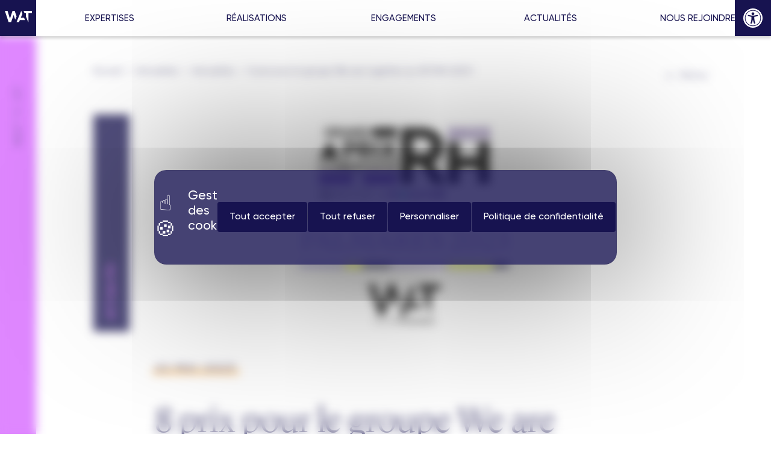

--- FILE ---
content_type: text/html; charset=UTF-8
request_url: https://www.agencewat.com/actualites/8-prix-pour-le-groupe-we-are-together-au-gpcrh-2023
body_size: 21510
content:
<!DOCTYPE html>
<html lang="fr">
<head>

    <!-- Tarte au citron -->
    <script src="https://tarteaucitron.io/load.js?domain=www.agencewat.com&uuid=fd29eac799cdf1e61fa45c050afde9d7e2a3a879"></script>

    <script type="text/javascript">
    (tarteaucitron.job = tarteaucitron.job || []).push('gcmanalyticsstorage');
    (tarteaucitron.job = tarteaucitron.job || []).push('gcmadsuserdata');
    (tarteaucitron.job = tarteaucitron.job || []).push('gcmadstorage');
    </script>

    <!-- Google Tag Manager -->
    <!-- <script>(function(w,d,s,l,i){w[l]=w[l]||[];w[l].push({'gtm.start':
    new Date().getTime(),event:'gtm.js'});var f=d.getElementsByTagName(s)[0],
    j=d.createElement(s),dl=l!='dataLayer'?'&l='+l:'';j.async=true;j.src=
    '//www.googletagmanager.com/gtm.js?id='+i+dl;f.parentNode.insertBefore(j,f);
    })(window,document,'script','dataLayer','GTM-XXXX');</script> -->


    <!-- General Metas -->
    <meta charset="UTF-8">
    <meta name="viewport" content="width=device-width, initial-scale=1.0, maximum-scale=3.0, minimum-scale=1.0">
    <meta name="format-detection" content="telephone=no">
    <meta http-equiv="X-UA-Compatible" content="ie=edge">
    <meta name="cookies-icon" content="[data-uri]">

    

    <!-- Favicon -->
    <link rel="apple-touch-icon" sizes="180x180" href="https://www.agencewat.com/wp-content/themes/wearetogether/assets/favicon/apple-touch-icon.png">
    <link rel="icon" type="image/png" sizes="32x32" href="https://www.agencewat.com/wp-content/themes/wearetogether/assets/favicon/favicon-32x32.png">
    <link rel="icon" type="image/png" sizes="16x16" href="https://www.agencewat.com/wp-content/themes/wearetogether/assets/favicon/favicon-16x16.png">
    <link rel="mask-icon" href="https://www.agencewat.com/wp-content/themes/wearetogether/assets/favicon/safari-pinned-tab.svg" color="#171350">
    <meta name="msapplication-TileColor" content="#ffffff">
    <meta name="theme-color" content="#ffffff">

    <!-- recaptcha v3 goggle -->
    <script src="https://www.google.com/recaptcha/api.js"></script>

    <!-- lottie -->
    <!-- Lottie Web (API JS complète requise par lottie-interactivity) -->
    <script src="https://cdnjs.cloudflare.com/ajax/libs/lottie-web/5.12.2/lottie.min.js" integrity="sha384-J8C0MvgX4WP58J4N2W99vCKd2J6z99ynOJ5bEfE6jeP7kVTW1drYtv/jzrxM5jbm" crossorigin="anonymous"></script>
    <!-- <script src="https://unpkg.com/@lottiefiles/lottie-player@latest/dist/lottie-player.js" type="module"></script> -->
    <script src="https://www.agencewat.com/wp-content/themes/wearetogether/assets/js/lottie/lottie-player.js" type="module"></script>
    <!-- Ajoutez d'abord la bibliothèque LottieInteractivity -->
    <!-- <script src="https://unpkg.com/@lottiefiles/lottie-interactivity@latest/dist/lottie-interactivity.min.js"></script> -->
        


    <title>8 prix pour le groupe We are together au GPCRH 2023</title>

    <meta name='robots' content='index, follow, max-image-preview:large, max-snippet:-1, max-video-preview:-1' />

	<!-- This site is optimized with the Yoast SEO plugin v26.8 - https://yoast.com/product/yoast-seo-wordpress/ -->
	<meta name="description" content="Le palmarès GPCRH 2023 a été dévoilé. Sur 10 projets déposés par le groupe, 8 ont été récompensés par un prix !" />
	<link rel="canonical" href="https://www.agencewat.com/actualites/8-prix-pour-le-groupe-we-are-together-au-gpcrh-2023" />
	<meta property="og:locale" content="fr_FR" />
	<meta property="og:type" content="article" />
	<meta property="og:title" content="8 prix pour le groupe We are together au GPCRH 2023" />
	<meta property="og:description" content="Le palmarès GPCRH 2023 a été dévoilé. Sur 10 projets déposés par le groupe, 8 ont été récompensés par un prix !" />
	<meta property="og:url" content="https://www.agencewat.com/actualites/8-prix-pour-le-groupe-we-are-together-au-gpcrh-2023" />
	<meta property="og:site_name" content="Agence WAT" />
	<meta property="article:published_time" content="2023-05-22T16:29:45+00:00" />
	<meta property="article:modified_time" content="2023-10-17T13:49:32+00:00" />
	<meta property="og:image" content="https://www.agencewat.com/wp-content/uploads/2023/05/banniere-GPCRH-1.png" />
	<meta property="og:image:width" content="1281" />
	<meta property="og:image:height" content="481" />
	<meta property="og:image:type" content="image/png" />
	<meta name="author" content="Lucille Fleury" />
	<meta name="twitter:card" content="summary_large_image" />
	<meta name="twitter:label1" content="Écrit par" />
	<meta name="twitter:data1" content="Lucille Fleury" />
	<meta name="twitter:label2" content="Durée de lecture estimée" />
	<meta name="twitter:data2" content="1 minute" />
	<script type="application/ld+json" class="yoast-schema-graph">{"@context":"https://schema.org","@graph":[{"@type":"Article","@id":"https://www.agencewat.com/actualites/8-prix-pour-le-groupe-we-are-together-au-gpcrh-2023#article","isPartOf":{"@id":"https://www.agencewat.com/actualites/8-prix-pour-le-groupe-we-are-together-au-gpcrh-2023"},"author":{"name":"Lucille Fleury","@id":"https://www.agencewat.com/#/schema/person/f5a2e193fe025bfb6649a21ee763013b"},"headline":"8 prix pour le groupe We are together au GPCRH 2023 !","datePublished":"2023-05-22T16:29:45+00:00","dateModified":"2023-10-17T13:49:32+00:00","mainEntityOfPage":{"@id":"https://www.agencewat.com/actualites/8-prix-pour-le-groupe-we-are-together-au-gpcrh-2023"},"wordCount":197,"publisher":{"@id":"https://www.agencewat.com/#organization"},"image":{"@id":"https://www.agencewat.com/actualites/8-prix-pour-le-groupe-we-are-together-au-gpcrh-2023#primaryimage"},"thumbnailUrl":"https://www.agencewat.com/wp-content/uploads/2023/05/banniere-GPCRH-1.png","articleSection":["Actualités"],"inLanguage":"fr-FR"},{"@type":"WebPage","@id":"https://www.agencewat.com/actualites/8-prix-pour-le-groupe-we-are-together-au-gpcrh-2023","url":"https://www.agencewat.com/actualites/8-prix-pour-le-groupe-we-are-together-au-gpcrh-2023","name":"8 prix pour le groupe We are together au GPCRH 2023","isPartOf":{"@id":"https://www.agencewat.com/#website"},"primaryImageOfPage":{"@id":"https://www.agencewat.com/actualites/8-prix-pour-le-groupe-we-are-together-au-gpcrh-2023#primaryimage"},"image":{"@id":"https://www.agencewat.com/actualites/8-prix-pour-le-groupe-we-are-together-au-gpcrh-2023#primaryimage"},"thumbnailUrl":"https://www.agencewat.com/wp-content/uploads/2023/05/banniere-GPCRH-1.png","datePublished":"2023-05-22T16:29:45+00:00","dateModified":"2023-10-17T13:49:32+00:00","description":"Le palmarès GPCRH 2023 a été dévoilé. Sur 10 projets déposés par le groupe, 8 ont été récompensés par un prix !","breadcrumb":{"@id":"https://www.agencewat.com/actualites/8-prix-pour-le-groupe-we-are-together-au-gpcrh-2023#breadcrumb"},"inLanguage":"fr-FR","potentialAction":[{"@type":"ReadAction","target":["https://www.agencewat.com/actualites/8-prix-pour-le-groupe-we-are-together-au-gpcrh-2023"]}]},{"@type":"ImageObject","inLanguage":"fr-FR","@id":"https://www.agencewat.com/actualites/8-prix-pour-le-groupe-we-are-together-au-gpcrh-2023#primaryimage","url":"https://www.agencewat.com/wp-content/uploads/2023/05/banniere-GPCRH-1.png","contentUrl":"https://www.agencewat.com/wp-content/uploads/2023/05/banniere-GPCRH-1.png","width":1281,"height":481},{"@type":"BreadcrumbList","@id":"https://www.agencewat.com/actualites/8-prix-pour-le-groupe-we-are-together-au-gpcrh-2023#breadcrumb","itemListElement":[{"@type":"ListItem","position":1,"name":"Accueil","item":"https://www.agencewat.com/"},{"@type":"ListItem","position":2,"name":"Actualités","item":"https://www.agencewat.com/les-actualites-de-l-agence-wat"},{"@type":"ListItem","position":3,"name":"Actualités","item":"https://www.agencewat.com/categories/actualites"},{"@type":"ListItem","position":4,"name":"8 prix pour le groupe We are together au GPCRH 2023 !"}]},{"@type":"WebSite","@id":"https://www.agencewat.com/#website","url":"https://www.agencewat.com/","name":"Agence WAT","description":"Agence WAT","publisher":{"@id":"https://www.agencewat.com/#organization"},"potentialAction":[{"@type":"SearchAction","target":{"@type":"EntryPoint","urlTemplate":"https://www.agencewat.com/?s={search_term_string}"},"query-input":{"@type":"PropertyValueSpecification","valueRequired":true,"valueName":"search_term_string"}}],"inLanguage":"fr-FR"},{"@type":"Organization","@id":"https://www.agencewat.com/#organization","name":"Agence WAT","url":"https://www.agencewat.com/","logo":{"@type":"ImageObject","inLanguage":"fr-FR","@id":"https://www.agencewat.com/#/schema/logo/image/","url":"https://www.agencewat.com/wp-content/uploads/2022/08/logo_white.svg","contentUrl":"https://www.agencewat.com/wp-content/uploads/2022/08/logo_white.svg","caption":"Agence WAT"},"image":{"@id":"https://www.agencewat.com/#/schema/logo/image/"}},{"@type":"Person","@id":"https://www.agencewat.com/#/schema/person/f5a2e193fe025bfb6649a21ee763013b","name":"Lucille Fleury","image":{"@type":"ImageObject","inLanguage":"fr-FR","@id":"https://www.agencewat.com/#/schema/person/image/","url":"https://secure.gravatar.com/avatar/036b74dbc3c08a4ee16dfb7ac4dd0e10fbe47521c4edceaa9e487feab53c8c33?s=96&d=mm&r=g","contentUrl":"https://secure.gravatar.com/avatar/036b74dbc3c08a4ee16dfb7ac4dd0e10fbe47521c4edceaa9e487feab53c8c33?s=96&d=mm&r=g","caption":"Lucille Fleury"},"url":"https://www.agencewat.com/author/l-fleury"}]}</script>
	<!-- / Yoast SEO plugin. -->


<link rel='dns-prefetch' href='//code.jquery.com' />
<link rel="alternate" title="oEmbed (JSON)" type="application/json+oembed" href="https://www.agencewat.com/wp-json/oembed/1.0/embed?url=https%3A%2F%2Fwww.agencewat.com%2Factualites%2F8-prix-pour-le-groupe-we-are-together-au-gpcrh-2023" />
<link rel="alternate" title="oEmbed (XML)" type="text/xml+oembed" href="https://www.agencewat.com/wp-json/oembed/1.0/embed?url=https%3A%2F%2Fwww.agencewat.com%2Factualites%2F8-prix-pour-le-groupe-we-are-together-au-gpcrh-2023&#038;format=xml" />
<style id='wp-img-auto-sizes-contain-inline-css' type='text/css'>
img:is([sizes=auto i],[sizes^="auto," i]){contain-intrinsic-size:3000px 1500px}
/*# sourceURL=wp-img-auto-sizes-contain-inline-css */
</style>
<style id='wp-block-library-inline-css' type='text/css'>
:root{--wp-block-synced-color:#7a00df;--wp-block-synced-color--rgb:122,0,223;--wp-bound-block-color:var(--wp-block-synced-color);--wp-editor-canvas-background:#ddd;--wp-admin-theme-color:#007cba;--wp-admin-theme-color--rgb:0,124,186;--wp-admin-theme-color-darker-10:#006ba1;--wp-admin-theme-color-darker-10--rgb:0,107,160.5;--wp-admin-theme-color-darker-20:#005a87;--wp-admin-theme-color-darker-20--rgb:0,90,135;--wp-admin-border-width-focus:2px}@media (min-resolution:192dpi){:root{--wp-admin-border-width-focus:1.5px}}.wp-element-button{cursor:pointer}:root .has-very-light-gray-background-color{background-color:#eee}:root .has-very-dark-gray-background-color{background-color:#313131}:root .has-very-light-gray-color{color:#eee}:root .has-very-dark-gray-color{color:#313131}:root .has-vivid-green-cyan-to-vivid-cyan-blue-gradient-background{background:linear-gradient(135deg,#00d084,#0693e3)}:root .has-purple-crush-gradient-background{background:linear-gradient(135deg,#34e2e4,#4721fb 50%,#ab1dfe)}:root .has-hazy-dawn-gradient-background{background:linear-gradient(135deg,#faaca8,#dad0ec)}:root .has-subdued-olive-gradient-background{background:linear-gradient(135deg,#fafae1,#67a671)}:root .has-atomic-cream-gradient-background{background:linear-gradient(135deg,#fdd79a,#004a59)}:root .has-nightshade-gradient-background{background:linear-gradient(135deg,#330968,#31cdcf)}:root .has-midnight-gradient-background{background:linear-gradient(135deg,#020381,#2874fc)}:root{--wp--preset--font-size--normal:16px;--wp--preset--font-size--huge:42px}.has-regular-font-size{font-size:1em}.has-larger-font-size{font-size:2.625em}.has-normal-font-size{font-size:var(--wp--preset--font-size--normal)}.has-huge-font-size{font-size:var(--wp--preset--font-size--huge)}.has-text-align-center{text-align:center}.has-text-align-left{text-align:left}.has-text-align-right{text-align:right}.has-fit-text{white-space:nowrap!important}#end-resizable-editor-section{display:none}.aligncenter{clear:both}.items-justified-left{justify-content:flex-start}.items-justified-center{justify-content:center}.items-justified-right{justify-content:flex-end}.items-justified-space-between{justify-content:space-between}.screen-reader-text{border:0;clip-path:inset(50%);height:1px;margin:-1px;overflow:hidden;padding:0;position:absolute;width:1px;word-wrap:normal!important}.screen-reader-text:focus{background-color:#ddd;clip-path:none;color:#444;display:block;font-size:1em;height:auto;left:5px;line-height:normal;padding:15px 23px 14px;text-decoration:none;top:5px;width:auto;z-index:100000}html :where(.has-border-color){border-style:solid}html :where([style*=border-top-color]){border-top-style:solid}html :where([style*=border-right-color]){border-right-style:solid}html :where([style*=border-bottom-color]){border-bottom-style:solid}html :where([style*=border-left-color]){border-left-style:solid}html :where([style*=border-width]){border-style:solid}html :where([style*=border-top-width]){border-top-style:solid}html :where([style*=border-right-width]){border-right-style:solid}html :where([style*=border-bottom-width]){border-bottom-style:solid}html :where([style*=border-left-width]){border-left-style:solid}html :where(img[class*=wp-image-]){height:auto;max-width:100%}:where(figure){margin:0 0 1em}html :where(.is-position-sticky){--wp-admin--admin-bar--position-offset:var(--wp-admin--admin-bar--height,0px)}@media screen and (max-width:600px){html :where(.is-position-sticky){--wp-admin--admin-bar--position-offset:0px}}

/*# sourceURL=wp-block-library-inline-css */
</style><style id='wp-block-paragraph-inline-css' type='text/css'>
.is-small-text{font-size:.875em}.is-regular-text{font-size:1em}.is-large-text{font-size:2.25em}.is-larger-text{font-size:3em}.has-drop-cap:not(:focus):first-letter{float:left;font-size:8.4em;font-style:normal;font-weight:100;line-height:.68;margin:.05em .1em 0 0;text-transform:uppercase}body.rtl .has-drop-cap:not(:focus):first-letter{float:none;margin-left:.1em}p.has-drop-cap.has-background{overflow:hidden}:root :where(p.has-background){padding:1.25em 2.375em}:where(p.has-text-color:not(.has-link-color)) a{color:inherit}p.has-text-align-left[style*="writing-mode:vertical-lr"],p.has-text-align-right[style*="writing-mode:vertical-rl"]{rotate:180deg}
/*# sourceURL=https://www.agencewat.com/wp-includes/blocks/paragraph/style.min.css */
</style>
<style id='global-styles-inline-css' type='text/css'>
:root{--wp--preset--aspect-ratio--square: 1;--wp--preset--aspect-ratio--4-3: 4/3;--wp--preset--aspect-ratio--3-4: 3/4;--wp--preset--aspect-ratio--3-2: 3/2;--wp--preset--aspect-ratio--2-3: 2/3;--wp--preset--aspect-ratio--16-9: 16/9;--wp--preset--aspect-ratio--9-16: 9/16;--wp--preset--color--black: #000000;--wp--preset--color--cyan-bluish-gray: #abb8c3;--wp--preset--color--white: #ffffff;--wp--preset--color--pale-pink: #f78da7;--wp--preset--color--vivid-red: #cf2e2e;--wp--preset--color--luminous-vivid-orange: #ff6900;--wp--preset--color--luminous-vivid-amber: #fcb900;--wp--preset--color--light-green-cyan: #7bdcb5;--wp--preset--color--vivid-green-cyan: #00d084;--wp--preset--color--pale-cyan-blue: #8ed1fc;--wp--preset--color--vivid-cyan-blue: #0693e3;--wp--preset--color--vivid-purple: #9b51e0;--wp--preset--gradient--vivid-cyan-blue-to-vivid-purple: linear-gradient(135deg,rgb(6,147,227) 0%,rgb(155,81,224) 100%);--wp--preset--gradient--light-green-cyan-to-vivid-green-cyan: linear-gradient(135deg,rgb(122,220,180) 0%,rgb(0,208,130) 100%);--wp--preset--gradient--luminous-vivid-amber-to-luminous-vivid-orange: linear-gradient(135deg,rgb(252,185,0) 0%,rgb(255,105,0) 100%);--wp--preset--gradient--luminous-vivid-orange-to-vivid-red: linear-gradient(135deg,rgb(255,105,0) 0%,rgb(207,46,46) 100%);--wp--preset--gradient--very-light-gray-to-cyan-bluish-gray: linear-gradient(135deg,rgb(238,238,238) 0%,rgb(169,184,195) 100%);--wp--preset--gradient--cool-to-warm-spectrum: linear-gradient(135deg,rgb(74,234,220) 0%,rgb(151,120,209) 20%,rgb(207,42,186) 40%,rgb(238,44,130) 60%,rgb(251,105,98) 80%,rgb(254,248,76) 100%);--wp--preset--gradient--blush-light-purple: linear-gradient(135deg,rgb(255,206,236) 0%,rgb(152,150,240) 100%);--wp--preset--gradient--blush-bordeaux: linear-gradient(135deg,rgb(254,205,165) 0%,rgb(254,45,45) 50%,rgb(107,0,62) 100%);--wp--preset--gradient--luminous-dusk: linear-gradient(135deg,rgb(255,203,112) 0%,rgb(199,81,192) 50%,rgb(65,88,208) 100%);--wp--preset--gradient--pale-ocean: linear-gradient(135deg,rgb(255,245,203) 0%,rgb(182,227,212) 50%,rgb(51,167,181) 100%);--wp--preset--gradient--electric-grass: linear-gradient(135deg,rgb(202,248,128) 0%,rgb(113,206,126) 100%);--wp--preset--gradient--midnight: linear-gradient(135deg,rgb(2,3,129) 0%,rgb(40,116,252) 100%);--wp--preset--font-size--small: 13px;--wp--preset--font-size--medium: 20px;--wp--preset--font-size--large: 36px;--wp--preset--font-size--x-large: 42px;--wp--preset--spacing--20: 0.44rem;--wp--preset--spacing--30: 0.67rem;--wp--preset--spacing--40: 1rem;--wp--preset--spacing--50: 1.5rem;--wp--preset--spacing--60: 2.25rem;--wp--preset--spacing--70: 3.38rem;--wp--preset--spacing--80: 5.06rem;--wp--preset--shadow--natural: 6px 6px 9px rgba(0, 0, 0, 0.2);--wp--preset--shadow--deep: 12px 12px 50px rgba(0, 0, 0, 0.4);--wp--preset--shadow--sharp: 6px 6px 0px rgba(0, 0, 0, 0.2);--wp--preset--shadow--outlined: 6px 6px 0px -3px rgb(255, 255, 255), 6px 6px rgb(0, 0, 0);--wp--preset--shadow--crisp: 6px 6px 0px rgb(0, 0, 0);}:where(.is-layout-flex){gap: 0.5em;}:where(.is-layout-grid){gap: 0.5em;}body .is-layout-flex{display: flex;}.is-layout-flex{flex-wrap: wrap;align-items: center;}.is-layout-flex > :is(*, div){margin: 0;}body .is-layout-grid{display: grid;}.is-layout-grid > :is(*, div){margin: 0;}:where(.wp-block-columns.is-layout-flex){gap: 2em;}:where(.wp-block-columns.is-layout-grid){gap: 2em;}:where(.wp-block-post-template.is-layout-flex){gap: 1.25em;}:where(.wp-block-post-template.is-layout-grid){gap: 1.25em;}.has-black-color{color: var(--wp--preset--color--black) !important;}.has-cyan-bluish-gray-color{color: var(--wp--preset--color--cyan-bluish-gray) !important;}.has-white-color{color: var(--wp--preset--color--white) !important;}.has-pale-pink-color{color: var(--wp--preset--color--pale-pink) !important;}.has-vivid-red-color{color: var(--wp--preset--color--vivid-red) !important;}.has-luminous-vivid-orange-color{color: var(--wp--preset--color--luminous-vivid-orange) !important;}.has-luminous-vivid-amber-color{color: var(--wp--preset--color--luminous-vivid-amber) !important;}.has-light-green-cyan-color{color: var(--wp--preset--color--light-green-cyan) !important;}.has-vivid-green-cyan-color{color: var(--wp--preset--color--vivid-green-cyan) !important;}.has-pale-cyan-blue-color{color: var(--wp--preset--color--pale-cyan-blue) !important;}.has-vivid-cyan-blue-color{color: var(--wp--preset--color--vivid-cyan-blue) !important;}.has-vivid-purple-color{color: var(--wp--preset--color--vivid-purple) !important;}.has-black-background-color{background-color: var(--wp--preset--color--black) !important;}.has-cyan-bluish-gray-background-color{background-color: var(--wp--preset--color--cyan-bluish-gray) !important;}.has-white-background-color{background-color: var(--wp--preset--color--white) !important;}.has-pale-pink-background-color{background-color: var(--wp--preset--color--pale-pink) !important;}.has-vivid-red-background-color{background-color: var(--wp--preset--color--vivid-red) !important;}.has-luminous-vivid-orange-background-color{background-color: var(--wp--preset--color--luminous-vivid-orange) !important;}.has-luminous-vivid-amber-background-color{background-color: var(--wp--preset--color--luminous-vivid-amber) !important;}.has-light-green-cyan-background-color{background-color: var(--wp--preset--color--light-green-cyan) !important;}.has-vivid-green-cyan-background-color{background-color: var(--wp--preset--color--vivid-green-cyan) !important;}.has-pale-cyan-blue-background-color{background-color: var(--wp--preset--color--pale-cyan-blue) !important;}.has-vivid-cyan-blue-background-color{background-color: var(--wp--preset--color--vivid-cyan-blue) !important;}.has-vivid-purple-background-color{background-color: var(--wp--preset--color--vivid-purple) !important;}.has-black-border-color{border-color: var(--wp--preset--color--black) !important;}.has-cyan-bluish-gray-border-color{border-color: var(--wp--preset--color--cyan-bluish-gray) !important;}.has-white-border-color{border-color: var(--wp--preset--color--white) !important;}.has-pale-pink-border-color{border-color: var(--wp--preset--color--pale-pink) !important;}.has-vivid-red-border-color{border-color: var(--wp--preset--color--vivid-red) !important;}.has-luminous-vivid-orange-border-color{border-color: var(--wp--preset--color--luminous-vivid-orange) !important;}.has-luminous-vivid-amber-border-color{border-color: var(--wp--preset--color--luminous-vivid-amber) !important;}.has-light-green-cyan-border-color{border-color: var(--wp--preset--color--light-green-cyan) !important;}.has-vivid-green-cyan-border-color{border-color: var(--wp--preset--color--vivid-green-cyan) !important;}.has-pale-cyan-blue-border-color{border-color: var(--wp--preset--color--pale-cyan-blue) !important;}.has-vivid-cyan-blue-border-color{border-color: var(--wp--preset--color--vivid-cyan-blue) !important;}.has-vivid-purple-border-color{border-color: var(--wp--preset--color--vivid-purple) !important;}.has-vivid-cyan-blue-to-vivid-purple-gradient-background{background: var(--wp--preset--gradient--vivid-cyan-blue-to-vivid-purple) !important;}.has-light-green-cyan-to-vivid-green-cyan-gradient-background{background: var(--wp--preset--gradient--light-green-cyan-to-vivid-green-cyan) !important;}.has-luminous-vivid-amber-to-luminous-vivid-orange-gradient-background{background: var(--wp--preset--gradient--luminous-vivid-amber-to-luminous-vivid-orange) !important;}.has-luminous-vivid-orange-to-vivid-red-gradient-background{background: var(--wp--preset--gradient--luminous-vivid-orange-to-vivid-red) !important;}.has-very-light-gray-to-cyan-bluish-gray-gradient-background{background: var(--wp--preset--gradient--very-light-gray-to-cyan-bluish-gray) !important;}.has-cool-to-warm-spectrum-gradient-background{background: var(--wp--preset--gradient--cool-to-warm-spectrum) !important;}.has-blush-light-purple-gradient-background{background: var(--wp--preset--gradient--blush-light-purple) !important;}.has-blush-bordeaux-gradient-background{background: var(--wp--preset--gradient--blush-bordeaux) !important;}.has-luminous-dusk-gradient-background{background: var(--wp--preset--gradient--luminous-dusk) !important;}.has-pale-ocean-gradient-background{background: var(--wp--preset--gradient--pale-ocean) !important;}.has-electric-grass-gradient-background{background: var(--wp--preset--gradient--electric-grass) !important;}.has-midnight-gradient-background{background: var(--wp--preset--gradient--midnight) !important;}.has-small-font-size{font-size: var(--wp--preset--font-size--small) !important;}.has-medium-font-size{font-size: var(--wp--preset--font-size--medium) !important;}.has-large-font-size{font-size: var(--wp--preset--font-size--large) !important;}.has-x-large-font-size{font-size: var(--wp--preset--font-size--x-large) !important;}
/*# sourceURL=global-styles-inline-css */
</style>

<style id='classic-theme-styles-inline-css' type='text/css'>
/*! This file is auto-generated */
.wp-block-button__link{color:#fff;background-color:#32373c;border-radius:9999px;box-shadow:none;text-decoration:none;padding:calc(.667em + 2px) calc(1.333em + 2px);font-size:1.125em}.wp-block-file__button{background:#32373c;color:#fff;text-decoration:none}
/*# sourceURL=/wp-includes/css/classic-themes.min.css */
</style>
<link rel='stylesheet' id='pb-accordion-blocks-style-css' href='https://www.agencewat.com/wp-content/plugins/accordion-blocks/build/index.css?ver=1.5.0' type='text/css' media='all' />
<link rel='stylesheet' id='pb_animate-css' href='https://www.agencewat.com/wp-content/plugins/ays-popup-box/public/css/animate.css?ver=6.1.1' type='text/css' media='all' />
<link rel='stylesheet' id='claude-chatbot-style-css' href='https://www.agencewat.com/wp-content/plugins/claude-chatbot-site/assets/css/chatbot.css?ver=6.9' type='text/css' media='all' />
<link rel='stylesheet' id='contact-form-7-css' href='https://www.agencewat.com/wp-content/plugins/contact-form-7/includes/css/styles.css?ver=6.1.4' type='text/css' media='all' />
<link rel='stylesheet' id='pojo-a11y-css' href='https://www.agencewat.com/wp-content/plugins/pojo-accessibility/modules/legacy/assets/css/style.min.css?ver=1.0.0' type='text/css' media='all' />
<link rel='stylesheet' id='wat-fonts-css' href='https://www.agencewat.com/wp-content/themes/wearetogether/assets/css/fonts.css?ver=1.0.0' type='text/css' media='all' />
<link rel='stylesheet' id='wat-plyr-style-css' href='https://www.agencewat.com/wp-content/themes/wearetogether/assets/css/vendors/plyr.min.css?ver=3.7.2' type='text/css' media='all' />
<link rel='stylesheet' id='wat-glide-style-css' href='https://www.agencewat.com/wp-content/themes/wearetogether/assets/css/vendors/glide.core.min.css?ver=3.5.2' type='text/css' media='all' />
<link rel='stylesheet' id='wat-aos-style-css' href='https://www.agencewat.com/wp-content/themes/wearetogether/assets/css/vendors/aos.min.css?ver=3.0.0' type='text/css' media='all' />
<link rel='stylesheet' id='wat-style-css' href='https://www.agencewat.com/wp-content/themes/wearetogether/assets/css/app.css?ver=1.0.0' type='text/css' media='all' />
<link rel='stylesheet' id='wat-custom-css' href='https://www.agencewat.com/wp-content/themes/wearetogether/assets/css/custom.css?ver=1.0.0' type='text/css' media='all' />
<link rel='stylesheet' id='wat-update-css' href='https://www.agencewat.com/wp-content/themes/wearetogether/assets/css/wat.css?ver=1.0.0' type='text/css' media='all' />
<link rel='stylesheet' id='wat-blocks-css' href='https://www.agencewat.com/wp-content/themes/wearetogether/assets/css/blocks.css?ver=1.0.0' type='text/css' media='all' />
<script type="text/javascript" src="https://www.agencewat.com/wp-content/themes/wearetogether/assets/js/vendors/jquery.min.js?ver=3.6.0" id="jquery-js"></script>
<script type="text/javascript" id="ays-pb-js-extra">
/* <![CDATA[ */
var pbLocalizeObj = {"ajax":"https://www.agencewat.com/wp-admin/admin-ajax.php","seconds":"seconds","thisWillClose":"This will close in","icons":{"close_icon":"\u003Csvg class=\"ays_pb_material_close_icon\" xmlns=\"https://www.w3.org/2000/svg\" height=\"36px\" viewBox=\"0 0 24 24\" width=\"36px\" fill=\"#000000\" alt=\"Pop-up Close\"\u003E\u003Cpath d=\"M0 0h24v24H0z\" fill=\"none\"/\u003E\u003Cpath d=\"M19 6.41L17.59 5 12 10.59 6.41 5 5 6.41 10.59 12 5 17.59 6.41 19 12 13.41 17.59 19 19 17.59 13.41 12z\"/\u003E\u003C/svg\u003E","close_circle_icon":"\u003Csvg class=\"ays_pb_material_close_circle_icon\" xmlns=\"https://www.w3.org/2000/svg\" height=\"24\" viewBox=\"0 0 24 24\" width=\"36\" alt=\"Pop-up Close\"\u003E\u003Cpath d=\"M0 0h24v24H0z\" fill=\"none\"/\u003E\u003Cpath d=\"M12 2C6.47 2 2 6.47 2 12s4.47 10 10 10 10-4.47 10-10S17.53 2 12 2zm5 13.59L15.59 17 12 13.41 8.41 17 7 15.59 10.59 12 7 8.41 8.41 7 12 10.59 15.59 7 17 8.41 13.41 12 17 15.59z\"/\u003E\u003C/svg\u003E","volume_up_icon":"\u003Csvg class=\"ays_pb_fa_volume\" xmlns=\"https://www.w3.org/2000/svg\" height=\"24\" viewBox=\"0 0 24 24\" width=\"36\"\u003E\u003Cpath d=\"M0 0h24v24H0z\" fill=\"none\"/\u003E\u003Cpath d=\"M3 9v6h4l5 5V4L7 9H3zm13.5 3c0-1.77-1.02-3.29-2.5-4.03v8.05c1.48-.73 2.5-2.25 2.5-4.02zM14 3.23v2.06c2.89.86 5 3.54 5 6.71s-2.11 5.85-5 6.71v2.06c4.01-.91 7-4.49 7-8.77s-2.99-7.86-7-8.77z\"/\u003E\u003C/svg\u003E","volume_mute_icon":"\u003Csvg xmlns=\"https://www.w3.org/2000/svg\" height=\"24\" viewBox=\"0 0 24 24\" width=\"24\"\u003E\u003Cpath d=\"M0 0h24v24H0z\" fill=\"none\"/\u003E\u003Cpath d=\"M7 9v6h4l5 5V4l-5 5H7z\"/\u003E\u003C/svg\u003E"}};
//# sourceURL=ays-pb-js-extra
/* ]]> */
</script>
<script type="text/javascript" src="https://www.agencewat.com/wp-content/plugins/ays-popup-box/public/js/ays-pb-public.js?ver=6.1.1" id="ays-pb-js"></script>
<link rel="https://api.w.org/" href="https://www.agencewat.com/wp-json/" /><link rel="alternate" title="JSON" type="application/json" href="https://www.agencewat.com/wp-json/wp/v2/posts/2202" /><meta name="generator" content="WordPress 6.9" />
<link rel='shortlink' href='https://www.agencewat.com/?p=2202' />
<script type="text/javascript">
(function(url){
	if(/(?:Chrome\/26\.0\.1410\.63 Safari\/537\.31|WordfenceTestMonBot)/.test(navigator.userAgent)){ return; }
	var addEvent = function(evt, handler) {
		if (window.addEventListener) {
			document.addEventListener(evt, handler, false);
		} else if (window.attachEvent) {
			document.attachEvent('on' + evt, handler);
		}
	};
	var removeEvent = function(evt, handler) {
		if (window.removeEventListener) {
			document.removeEventListener(evt, handler, false);
		} else if (window.detachEvent) {
			document.detachEvent('on' + evt, handler);
		}
	};
	var evts = 'contextmenu dblclick drag dragend dragenter dragleave dragover dragstart drop keydown keypress keyup mousedown mousemove mouseout mouseover mouseup mousewheel scroll'.split(' ');
	var logHuman = function() {
		if (window.wfLogHumanRan) { return; }
		window.wfLogHumanRan = true;
		var wfscr = document.createElement('script');
		wfscr.type = 'text/javascript';
		wfscr.async = true;
		wfscr.src = url + '&r=' + Math.random();
		(document.getElementsByTagName('head')[0]||document.getElementsByTagName('body')[0]).appendChild(wfscr);
		for (var i = 0; i < evts.length; i++) {
			removeEvent(evts[i], logHuman);
		}
	};
	for (var i = 0; i < evts.length; i++) {
		addEvent(evts[i], logHuman);
	}
})('//www.agencewat.com/?wordfence_lh=1&hid=ABFF63774A4AAAA69F41F7510B9BE165');
</script><style type="text/css">
#pojo-a11y-toolbar .pojo-a11y-toolbar-toggle a{ background-color: #171350;	color: #ffffff;}
#pojo-a11y-toolbar .pojo-a11y-toolbar-overlay, #pojo-a11y-toolbar .pojo-a11y-toolbar-overlay ul.pojo-a11y-toolbar-items.pojo-a11y-links{ border-color: #171350;}
body.pojo-a11y-focusable a:focus{ outline-style: solid !important;	outline-width: 1px !important;	outline-color: #FF0000 !important;}
#pojo-a11y-toolbar .pojo-a11y-toolbar-overlay{ background-color: #ffffff;}
#pojo-a11y-toolbar .pojo-a11y-toolbar-overlay ul.pojo-a11y-toolbar-items li.pojo-a11y-toolbar-item a, #pojo-a11y-toolbar .pojo-a11y-toolbar-overlay p.pojo-a11y-toolbar-title{ color: #333333;}
#pojo-a11y-toolbar .pojo-a11y-toolbar-overlay ul.pojo-a11y-toolbar-items li.pojo-a11y-toolbar-item a.active{ background-color: #4054b2;	color: #ffffff;}
@media (max-width: 767px) { #pojo-a11y-toolbar { top: 60px !important; } }</style>
    <!-- Start of HubSpot Embed Code --> 
    <script type="text/javascript" id="hs-script-loader" async defer src="//js.hs-scripts.com/5467883.js"></script>
    <!-- End of HubSpot Embed Code -->


    <script>
    // Fonction qui attend que _paq soit disponible
    function waitForMatomo() {
        if (typeof _paq !== 'undefined') {
            function detectAISource() {
                const userAgent = navigator.userAgent.toLowerCase();
                
                if (userAgent.includes('chatgpt') || userAgent.includes('openai')) {
                    return 'ChatGPT';
                } else if (userAgent.includes('claude') || userAgent.includes('anthropic')) {
                    return 'Claude';
                } else if (userAgent.includes('gemini') || userAgent.includes('bard') || userAgent.includes('googleai')) {
                    return 'Google Gemini';
                } else if (userAgent.includes('copilot') || userAgent.includes('bingbot')) {
                    return 'Microsoft Copilot';
                } else if (userAgent.includes('perplexity')) {
                    return 'Perplexity';
                } else if (userAgent.includes('deepseek')) {
                    return 'DeepSeek';
                } else if (userAgent.includes('llama') || userAgent.includes('meta')) {
                    return 'Meta AI';
                }
                
                return 'Humain';
            }

            const aiSource = detectAISource();
            if (aiSource !== 'Humain') {
                _paq.push(['setCustomDimension', 1, aiSource]);
            }
        } else {
            // Réessayer dans 100ms si Matomo n'est pas encore chargé
            setTimeout(waitForMatomo, 100);
        }
    }

    // Démarrer la vérification
    document.addEventListener('DOMContentLoaded', waitForMatomo);
    </script>


<link rel='stylesheet' id='ays-pb-min-css' href='https://www.agencewat.com/wp-content/plugins/ays-popup-box/public/css/ays-pb-public-min.css?ver=6.1.1' type='text/css' media='all' />
</head>
<body class="wp-singular post-template-default single single-post postid-2202 single-format-standard wp-custom-logo wp-theme-wearetogether we-are-together-body post-taxonomy-actualites">

<!-- Google Tag Manager (noscript) -->
<!-- <noscript><iframe src="https://www.googletagmanager.com/ns.html?id=GTM-NZNV2F8K"
height="0" width="0" style="display:none;visibility:hidden"></iframe></noscript> -->
<!-- End Google Tag Manager (noscript) -->

<nav class="main-navigation">
    <div class="logo">
        <a href="https://www.agencewat.com/" class="custom-logo-link" rel="home"><img src="https://www.agencewat.com/wp-content/uploads/2022/08/logo_white.svg" class="custom-logo" alt="Agence WAT" decoding="async" /></a>    </div>
    <div class="navigation">
        <div class="main-navigation"><ul id="menu-menu-principal" class="menu"><li id="menu-item-278" class="menu-item menu-item-type-post_type menu-item-object-page menu-item-278"><a href="https://www.agencewat.com/nos-expertises-communication-corporate-rh">Expertises</a></li>
<li id="menu-item-41" class="menu-item menu-item-type-post_type_archive menu-item-object-project menu-item-41"><a href="https://www.agencewat.com/realisations">Réalisations</a></li>
<li id="menu-item-1084" class="menu-item menu-item-type-post_type menu-item-object-page menu-item-1084"><a href="https://www.agencewat.com/nos-engagements-rse">Engagements</a></li>
<li id="menu-item-132" class="menu-item menu-item-type-post_type menu-item-object-page current_page_parent menu-item-132"><a href="https://www.agencewat.com/les-actualites-de-l-agence-wat">Actualités</a></li>
<li id="menu-item-2028" class="menu-item menu-item-type-post_type menu-item-object-page menu-item-2028"><a href="https://www.agencewat.com/nous-rejoindre">Nous rejoindre</a></li>
</ul></div>    </div>
    <div class="burger">
        <div class="burger__inner">
            <span></span>
            <span></span>
            <span></span>
        </div>
    </div>
</nav>


<div class="mobile-navigation-wrapper">
    <div class="main-navigation"><ul id="menu-menu-principal-1" class="menu"><li class="menu-item menu-item-type-post_type menu-item-object-page menu-item-278"><a href="https://www.agencewat.com/nos-expertises-communication-corporate-rh">Expertises</a></li>
<li class="menu-item menu-item-type-post_type_archive menu-item-object-project menu-item-41"><a href="https://www.agencewat.com/realisations">Réalisations</a></li>
<li class="menu-item menu-item-type-post_type menu-item-object-page menu-item-1084"><a href="https://www.agencewat.com/nos-engagements-rse">Engagements</a></li>
<li class="menu-item menu-item-type-post_type menu-item-object-page current_page_parent menu-item-132"><a href="https://www.agencewat.com/les-actualites-de-l-agence-wat">Actualités</a></li>
<li class="menu-item menu-item-type-post_type menu-item-object-page menu-item-2028"><a href="https://www.agencewat.com/nous-rejoindre">Nous rejoindre</a></li>
</ul></div>
    <div class="bottom">
        <div class="buttons">
                                                                    <a href="https://www.agencewat.com/le-groupe-we-are-together" target="" class="btn-dark-blue ">Le&nbsp;Groupe</a>
                                                        <a href="https://www.agencewat.com/nous-contacter" target="" class="btn-dark-orange ">Contacts</a>
                                    </div>
        <div class="socials">
                            <ul>
                                                                        <li>
                                <a href="https://www.youtube.com/channel/UC9pSnOoUcUqtQSequUTUtAw" target="_blank" aria-label="lien réseau social">
                                                                            <?xml version="1.0" encoding="utf-8"?>
<!-- Generator: Adobe Illustrator 26.5.0, SVG Export Plug-In . SVG Version: 6.00 Build 0)  -->
<svg version="1.1" id="Calque_1" xmlns="http://www.w3.org/2000/svg" xmlns:xlink="http://www.w3.org/1999/xlink" x="0px" y="0px"
	 viewBox="0 0 24 24" style="enable-background:new 0 0 24 24;" xml:space="preserve">
<path d="M21.6,7.2c-0.2-0.9-0.9-1.5-1.8-1.8C18.3,5,12,5,12,5S5.7,5,4.2,5.4C3.3,5.6,2.6,6.3,2.4,7.2C2,8.7,2,12,2,12s0,3.3,0.4,4.8
	c0.2,0.9,0.9,1.5,1.8,1.8C5.7,19,12,19,12,19s6.3,0,7.8-0.4c0.9-0.2,1.5-0.9,1.8-1.8C22,15.3,22,12,22,12S22,8.8,21.6,7.2z M10,15
	l0-6l5.2,3L10,15z"/>
</svg>
                                                                    </a>
                            </li>
                                                                                                <li>
                                <a href="https://www.facebook.com/AgenceWAT" target="_blank" aria-label="lien réseau social">
                                                                            <?xml version="1.0" encoding="utf-8"?>
<!-- Generator: Adobe Illustrator 26.5.0, SVG Export Plug-In . SVG Version: 6.00 Build 0)  -->
<svg version="1.1" id="Calque_1" xmlns="http://www.w3.org/2000/svg" xmlns:xlink="http://www.w3.org/1999/xlink" x="0px" y="0px"
	 viewBox="0 0 24 24" style="enable-background:new 0 0 24 24;" xml:space="preserve">
<path d="M20,3H4C3.4,3,3,3.4,3,4v16c0,0.6,0.4,1,1,1h8.6v-7h-2.3v-2.7h2.3v-2c0-2.3,1.4-3.6,3.5-3.6c0.7,0,1.4,0,2.1,0.1v2.4h-1.4
	c-1.1,0-1.3,0.5-1.3,1.3v1.7h2.7L17.8,14h-2.3v7H20c0.6,0,1-0.4,1-1V4C21,3.4,20.6,3,20,3z"/>
</svg>
                                                                    </a>
                            </li>
                                                                                                <li>
                                <a href="https://www.linkedin.com/company/agencewat/" target="_blank" aria-label="lien réseau social">
                                                                            <?xml version="1.0" encoding="utf-8"?>
<!-- Generator: Adobe Illustrator 26.5.0, SVG Export Plug-In . SVG Version: 6.00 Build 0)  -->
<svg version="1.1" id="Calque_1" xmlns="http://www.w3.org/2000/svg" xmlns:xlink="http://www.w3.org/1999/xlink" x="0px" y="0px"
	 viewBox="0 0 24 24" style="enable-background:new 0 0 24 24;" xml:space="preserve">
<path d="M20,3H4C3.4,3,3,3.4,3,4v16c0,0.6,0.4,1,1,1h16c0.6,0,1-0.4,1-1V4C21,3.4,20.6,3,20,3z M8.3,18.3H5.7V9.7h2.7V18.3z M7,8.6
	C6.1,8.6,5.5,7.9,5.5,7c0-0.9,0.7-1.5,1.5-1.5c0,0,0,0,0,0c0.9,0,1.5,0.7,1.5,1.5C8.6,7.9,7.9,8.6,7,8.6z M18.3,18.3h-2.7v-4.2
	c0-1,0-2.3-1.4-2.3c-1.4,0-1.6,1.1-1.6,2.2v4.2H10V9.7h2.6v1.2h0c0.4-0.7,1.2-1.4,2.5-1.4c2.7,0,3.2,1.8,3.2,4.1L18.3,18.3
	L18.3,18.3z"/>
</svg>
                                                                    </a>
                            </li>
                                                                                                <li>
                                <a href="https://www.instagram.com/agencewat/" target="_blank" aria-label="lien réseau social">
                                                                            <?xml version="1.0" encoding="utf-8"?>
<!-- Generator: Adobe Illustrator 26.5.0, SVG Export Plug-In . SVG Version: 6.00 Build 0)  -->
<svg version="1.1" id="Calque_1" xmlns="http://www.w3.org/2000/svg" xmlns:xlink="http://www.w3.org/1999/xlink" x="0px" y="0px"
	 viewBox="0 0 24 24" style="enable-background:new 0 0 24 24;" xml:space="preserve">
<path d="M20.9,8.3c0-0.8-0.2-1.5-0.4-2.2c-0.5-1.2-1.4-2.2-2.6-2.6c-0.7-0.3-1.4-0.4-2.2-0.4C14.7,3,14.4,3,12,3S9.2,3,8.3,3
	c-0.7,0-1.5,0.2-2.2,0.4C4.9,3.9,3.9,4.9,3.5,6.1C3.2,6.8,3.1,7.5,3.1,8.3C3,9.2,3,9.5,3,12s0,2.8,0.1,3.7c0,0.7,0.2,1.5,0.4,2.2
	c0.5,1.2,1.4,2.2,2.6,2.6c0.7,0.3,1.4,0.4,2.2,0.5c1,0,1.3,0.1,3.7,0.1s2.8,0,3.7-0.1c0.7,0,1.5-0.2,2.2-0.4
	c1.2-0.5,2.2-1.4,2.6-2.6c0.3-0.7,0.4-1.4,0.4-2.2c0-1,0.1-1.3,0.1-3.7C21,9.6,21,9.3,20.9,8.3z M12,16.6c-2.6,0-4.6-2.1-4.6-4.6
	S9.4,7.4,12,7.4c2.6,0,4.6,2.1,4.6,4.6S14.5,16.6,12,16.6z M16.8,8.3c-0.6,0-1.1-0.5-1.1-1.1c0,0,0,0,0,0c0-0.6,0.5-1.1,1.1-1.1
	s1.1,0.5,1.1,1.1l0,0C17.9,7.8,17.4,8.3,16.8,8.3z"/>
<circle cx="12" cy="12" r="3"/>
</svg>
                                                                    </a>
                            </li>
                                                            </ul>
                    </div>
    </div>
</div>

    <div class="single-post">
        <div class="mobile-colors">
            <span></span>
            <span></span>
            <span></span>
            <span></span>
        </div>
        <div class="side-color"><p>WAT's up</p></div>
        <div class="container">
            <div class="single-post-top">
                <div class="breadcrumb">
                    <div class="y-breadcrumb"><div class="container"><span><span><a href="https://www.agencewat.com/">Accueil</a></span> <span class="separator">&gt;</span> <span><a href="https://www.agencewat.com/les-actualites-de-l-agence-wat">Actualités</a></span> <span class="separator">&gt;</span> <span><a href="https://www.agencewat.com/categories/actualites">Actualités</a></span> <span class="separator">&gt;</span> <span class="breadcrumb_last" aria-current="page">8 prix pour le groupe We are together au GPCRH 2023 !</span></span></div></div>                </div>
                <div class="go-back"><a href=""><span class="icon-arrow-left"></span>Retour</a></div>
            </div>

            
<div class="post-header news" style="background-image: url(https://www.agencewat.com/wp-content/uploads/2023/05/banniere-GPCRH-1.png);">
    <div class="category" style="background-color: #171350; color: #D45FFF;">
        <p>Actualités</p>
    </div>
</div>

<div class="post-data news">
    <div class="container-blog">
        <div class="date"><p>22 mai 2023</p></div>
        <div class="post-title"><h1>8 prix pour le groupe We are together au GPCRH 2023 !</h1></div>
    </div>
</div>
        </div>
        <div class="container-blog">
            <div class="entry-content">
                
<p><span class="break-words"><span><span dir="ltr">La semaine dernière, le palmarès <a data-attribute-index="1" href="https://www.linkedin.com/feed/hashtag/?keywords=gpcrh&amp;highlightedUpdateUrns=urn%3Ali%3Aactivity%3A7056189703670173697">#GPCRH</a> 2023 a été dévoilé et nous sommes très fiers du résultat</span></span></span>. Sur 10 projets déposés par le groupe, <strong>8 ont été récompensés par un prix ! </strong></p>



<p><strong>Agence WAT</strong></p>



<p>&#8211; Catégorie <strong>Vidéos COM RH </strong>: le <strong>PRIX OR 🏅 </strong>pour la campagne<strong> <a href="https://www.linkedin.com/posts/natacha-durand-communication-marketing_agencewat-wearetogether-rh-ugcPost-7054452274382675968-tqK6?utm_source=hs_email&amp;utm_medium=email&amp;_hsenc=p2ANqtz--PK76mlAaAurSrZ-tqk3A7f7pfOj7s2vxDRTMZjEKv4wHE_ASrv7prcYAJ-DG5vFd0JxGI" rel="noreferrer noopener" target="_blank">Carglass</a></strong></p>



<p>&#8211; Catégorie <strong>Sites &amp; Applis</strong> : le<strong> PRIX ARGENT </strong>pour le site <a href="https://www.linkedin.com/feed/update/urn:li:activity:7054819108302786560?updateEntityUrn=urn%3Ali%3Afs_feedUpdate%3A%28V2%2Curn%3Ali%3Aactivity%3A7054819108302786560%29&amp;utm_source=hs_email&amp;utm_medium=email&amp;_hsenc=p2ANqtz--PK76mlAaAurSrZ-tqk3A7f7pfOj7s2vxDRTMZjEKv4wHE_ASrv7prcYAJ-DG5vFd0JxGI" rel="noreferrer noopener" target="_blank">BNPP</a></p>



<p>&#8211; Catégorie <strong>Diversité &amp; Inclusion</strong> : le <strong>PRIX ARGENT</strong> pour la campagne <a href="https://www.linkedin.com/feed/update/urn:li:activity:7054833315291230208?updateEntityUrn=urn%3Ali%3Afs_feedUpdate%3A%28V2%2Curn%3Ali%3Aactivity%3A7054833315291230208%29&amp;utm_source=hs_email&amp;utm_medium=email&amp;_hsenc=p2ANqtz--PK76mlAaAurSrZ-tqk3A7f7pfOj7s2vxDRTMZjEKv4wHE_ASrv7prcYAJ-DG5vFd0JxGI" rel="noreferrer noopener" target="_blank">We care about d&rsquo;Accenture</a></p>



<p>&#8211; Catégorie <strong>Relations écoles</strong> : le <strong>PRIX ARGENT</strong> pour la campagne <a href="https://www.linkedin.com/feed/update/urn:li:activity:7054823268679045120?updateEntityUrn=urn%3Ali%3Afs_feedUpdate%3A%28V2%2Curn%3Ali%3Aactivity%3A7054823268679045120%29&amp;utm_source=hs_email&amp;utm_medium=email&amp;_hsenc=p2ANqtz--PK76mlAaAurSrZ-tqk3A7f7pfOj7s2vxDRTMZjEKv4wHE_ASrv7prcYAJ-DG5vFd0JxGI" rel="noreferrer noopener" target="_blank">PwC</a></p>



<p>&#8211; Catégorie <strong>Marque Employeur</strong> : le <strong>PRIX BRONZE</strong> pour la campagne <a href="https://www.linkedin.com/feed/update/urn:li:activity:7054435797101338624?updateEntityUrn=urn%3Ali%3Afs_feedUpdate%3A%28V2%2Curn%3Ali%3Aactivity%3A7054435797101338624%29&amp;utm_source=hs_email&amp;utm_medium=email&amp;_hsenc=p2ANqtz--PK76mlAaAurSrZ-tqk3A7f7pfOj7s2vxDRTMZjEKv4wHE_ASrv7prcYAJ-DG5vFd0JxGI" rel="noreferrer noopener" target="_blank">Léon</a></p>



<p></p>



<p><strong>The Social Republic</strong></p>



<p>&#8211; Catégorie <strong>Engagement des collaborateurs</strong> : le <strong>PRIX OR</strong> 🏅 pour la campagne <a href="https://www.linkedin.com/posts/dorianeboquet_tiktok-gpcrh2023-craezarh-ugcPost-7054030079646912512-1k2u?utm_source=hs_email&amp;utm_medium=email&amp;_hsenc=p2ANqtz--PK76mlAaAurSrZ-tqk3A7f7pfOj7s2vxDRTMZjEKv4wHE_ASrv7prcYAJ-DG5vFd0JxGI" rel="noreferrer noopener" target="_blank">Babilou</a></p>



<p>&#8211; Catégorie <strong>Dispositif Réseaux sociaux</strong> : le <strong>PRIX ARGENT</strong> avec <a href="https://www.linkedin.com/posts/stephanie-ledoux_linkedin-gpcrh2023-reseauxsociaux-activity-7054422345922347008-G6sI?utm_source=hs_email&amp;utm_medium=email&amp;_hsenc=p2ANqtz--PK76mlAaAurSrZ-tqk3A7f7pfOj7s2vxDRTMZjEKv4wHE_ASrv7prcYAJ-DG5vFd0JxGI" rel="noreferrer noopener" target="_blank">le Groupe ATLANTIC</a></p>



<p></p>



<p><strong>All Contents</strong></p>



<p>&#8211; Catégorie <strong>Expérience collaborateur</strong> : le <strong>PRIX BRONZE</strong> pour la campagne <a href="https://www.linkedin.com/posts/olivier-dureau-815b6a1a_craezarh-acce-gpcrh2023-activity-7054457336794374144-HM4q?utm_source=hs_email&amp;utm_medium=email&amp;_hsenc=p2ANqtz--PK76mlAaAurSrZ-tqk3A7f7pfOj7s2vxDRTMZjEKv4wHE_ASrv7prcYAJ-DG5vFd0JxGI" target="_blank" rel="noreferrer noopener">Veolia</a></p>



<p></p>



<p>Un grand merci à nos équipes qui accompagnent nos clients au quotidien pour mener à bien ces beaux projets. Et un très grand merci aux jurys, à <a href="https://www.linkedin.com/company/monster/">Monster</a> et à <a href="https://www.linkedin.com/company/acce-asso/">ACCE_Asso</a> pour l&rsquo;ensemble de nos prix !</p>
            </div>
        </div>
        <div class="container">
            <div class="category-button">
                <a href="https://www.agencewat.com/categories/actualites" class="btn btn-primary">Retrouvez toutes les actualités</a>
            </div>
        </div>
    </div>

<footer>

    
    <div class="side-navigation">
        <div class="buttons">
                                                                    <a href="https://www.agencewat.com/le-groupe-we-are-together" target="" class="btn-dark-blue charming roll-on-hover">Le&nbsp;Groupe</a>
                                                        <a href="https://www.agencewat.com/nous-contacter" target="" class="btn-light-grey charming roll-on-hover">Contacts</a>
                                    </div>
        <div class="socials">
                            <ul>
                                                                        <li>
                                <a href="https://www.youtube.com/channel/UC9pSnOoUcUqtQSequUTUtAw" target="_blank" aria-label="lien réseau social">
                                                                            <?xml version="1.0" encoding="utf-8"?>
<!-- Generator: Adobe Illustrator 26.5.0, SVG Export Plug-In . SVG Version: 6.00 Build 0)  -->
<svg version="1.1" id="Calque_1" xmlns="http://www.w3.org/2000/svg" xmlns:xlink="http://www.w3.org/1999/xlink" x="0px" y="0px"
	 viewBox="0 0 24 24" style="enable-background:new 0 0 24 24;" xml:space="preserve">
<path d="M21.6,7.2c-0.2-0.9-0.9-1.5-1.8-1.8C18.3,5,12,5,12,5S5.7,5,4.2,5.4C3.3,5.6,2.6,6.3,2.4,7.2C2,8.7,2,12,2,12s0,3.3,0.4,4.8
	c0.2,0.9,0.9,1.5,1.8,1.8C5.7,19,12,19,12,19s6.3,0,7.8-0.4c0.9-0.2,1.5-0.9,1.8-1.8C22,15.3,22,12,22,12S22,8.8,21.6,7.2z M10,15
	l0-6l5.2,3L10,15z"/>
</svg>
                                                                    </a>
                            </li>
                                                                                                <li>
                                <a href="https://www.facebook.com/AgenceWAT" target="_blank" aria-label="lien réseau social">
                                                                            <?xml version="1.0" encoding="utf-8"?>
<!-- Generator: Adobe Illustrator 26.5.0, SVG Export Plug-In . SVG Version: 6.00 Build 0)  -->
<svg version="1.1" id="Calque_1" xmlns="http://www.w3.org/2000/svg" xmlns:xlink="http://www.w3.org/1999/xlink" x="0px" y="0px"
	 viewBox="0 0 24 24" style="enable-background:new 0 0 24 24;" xml:space="preserve">
<path d="M20,3H4C3.4,3,3,3.4,3,4v16c0,0.6,0.4,1,1,1h8.6v-7h-2.3v-2.7h2.3v-2c0-2.3,1.4-3.6,3.5-3.6c0.7,0,1.4,0,2.1,0.1v2.4h-1.4
	c-1.1,0-1.3,0.5-1.3,1.3v1.7h2.7L17.8,14h-2.3v7H20c0.6,0,1-0.4,1-1V4C21,3.4,20.6,3,20,3z"/>
</svg>
                                                                    </a>
                            </li>
                                                                                                <li>
                                <a href="https://www.linkedin.com/company/agencewat/" target="_blank" aria-label="lien réseau social">
                                                                            <?xml version="1.0" encoding="utf-8"?>
<!-- Generator: Adobe Illustrator 26.5.0, SVG Export Plug-In . SVG Version: 6.00 Build 0)  -->
<svg version="1.1" id="Calque_1" xmlns="http://www.w3.org/2000/svg" xmlns:xlink="http://www.w3.org/1999/xlink" x="0px" y="0px"
	 viewBox="0 0 24 24" style="enable-background:new 0 0 24 24;" xml:space="preserve">
<path d="M20,3H4C3.4,3,3,3.4,3,4v16c0,0.6,0.4,1,1,1h16c0.6,0,1-0.4,1-1V4C21,3.4,20.6,3,20,3z M8.3,18.3H5.7V9.7h2.7V18.3z M7,8.6
	C6.1,8.6,5.5,7.9,5.5,7c0-0.9,0.7-1.5,1.5-1.5c0,0,0,0,0,0c0.9,0,1.5,0.7,1.5,1.5C8.6,7.9,7.9,8.6,7,8.6z M18.3,18.3h-2.7v-4.2
	c0-1,0-2.3-1.4-2.3c-1.4,0-1.6,1.1-1.6,2.2v4.2H10V9.7h2.6v1.2h0c0.4-0.7,1.2-1.4,2.5-1.4c2.7,0,3.2,1.8,3.2,4.1L18.3,18.3
	L18.3,18.3z"/>
</svg>
                                                                    </a>
                            </li>
                                                                                                <li>
                                <a href="https://www.instagram.com/agencewat/" target="_blank" aria-label="lien réseau social">
                                                                            <?xml version="1.0" encoding="utf-8"?>
<!-- Generator: Adobe Illustrator 26.5.0, SVG Export Plug-In . SVG Version: 6.00 Build 0)  -->
<svg version="1.1" id="Calque_1" xmlns="http://www.w3.org/2000/svg" xmlns:xlink="http://www.w3.org/1999/xlink" x="0px" y="0px"
	 viewBox="0 0 24 24" style="enable-background:new 0 0 24 24;" xml:space="preserve">
<path d="M20.9,8.3c0-0.8-0.2-1.5-0.4-2.2c-0.5-1.2-1.4-2.2-2.6-2.6c-0.7-0.3-1.4-0.4-2.2-0.4C14.7,3,14.4,3,12,3S9.2,3,8.3,3
	c-0.7,0-1.5,0.2-2.2,0.4C4.9,3.9,3.9,4.9,3.5,6.1C3.2,6.8,3.1,7.5,3.1,8.3C3,9.2,3,9.5,3,12s0,2.8,0.1,3.7c0,0.7,0.2,1.5,0.4,2.2
	c0.5,1.2,1.4,2.2,2.6,2.6c0.7,0.3,1.4,0.4,2.2,0.5c1,0,1.3,0.1,3.7,0.1s2.8,0,3.7-0.1c0.7,0,1.5-0.2,2.2-0.4
	c1.2-0.5,2.2-1.4,2.6-2.6c0.3-0.7,0.4-1.4,0.4-2.2c0-1,0.1-1.3,0.1-3.7C21,9.6,21,9.3,20.9,8.3z M12,16.6c-2.6,0-4.6-2.1-4.6-4.6
	S9.4,7.4,12,7.4c2.6,0,4.6,2.1,4.6,4.6S14.5,16.6,12,16.6z M16.8,8.3c-0.6,0-1.1-0.5-1.1-1.1c0,0,0,0,0,0c0-0.6,0.5-1.1,1.1-1.1
	s1.1,0.5,1.1,1.1l0,0C17.9,7.8,17.4,8.3,16.8,8.3z"/>
<circle cx="12" cy="12" r="3"/>
</svg>
                                                                    </a>
                            </li>
                                                            </ul>
                    </div>
    </div>

        <div class="newsletter">
        <div class="go-to-top"><span class="icon-arrow-up"></span></div>
        <div class="container">
            <div class="column">
                <h5>Envie d'inspiration ?</h5>
                <p>Pour votre quotidien d’aujourd’hui et demain.</p>
            </div>
            <div class="column align-middle">
                <a href="https://www.agencewat.com/inscrivez-vous-a-la-newsletter-de-l-agence-wat"><span class="icon-arrow-right"></span> Inscrivez-vous à notre newsletter</a>
            </div>
        </div>
    </div>

    <div class="main-footer">
        <div class="brand">
            <a href="https://www.agencewat.com"><img src="https://www.agencewat.com/wp-content/uploads/2022/08/logo.svg" alt="We Are Together"></a>
        </div>
        <div class="container">
            <div class="grid">
                <div class="column">
                    <div class="footer-navigation"><ul id="menu-menu-pied-de-page" class="menu"><li id="menu-item-1321" class="menu-item menu-item-type-post_type menu-item-object-page menu-item-1321"><a href="https://www.agencewat.com/nos-expertises-communication-corporate-rh">Expertises</a></li>
<li id="menu-item-48" class="menu-item menu-item-type-post_type_archive menu-item-object-project menu-item-48"><a href="https://www.agencewat.com/realisations">Réalisations</a></li>
<li id="menu-item-1083" class="menu-item menu-item-type-post_type menu-item-object-page menu-item-1083"><a href="https://www.agencewat.com/nos-engagements-rse">Engagements</a></li>
<li id="menu-item-50" class="menu-item menu-item-type-post_type menu-item-object-page current_page_parent menu-item-50"><a href="https://www.agencewat.com/les-actualites-de-l-agence-wat">Actualités</a></li>
<li id="menu-item-72" class="menu-item menu-item-type-post_type menu-item-object-page menu-item-72"><a href="https://www.agencewat.com/pourquoi-rejoindre-l-agence-wat">Nous rejoindre</a></li>
</ul></div>                </div>
                <div class="column">
                    <div class="inner">
                        <h3>Vous avez un projet ?<br>Parlons-en ensemble à ...</h3>
                        <form action="https://www.agencewat.com/vous-avez-une-question" method="post">

                            
                            <div class="custom-selector">
                                <select name="city" id="city" required>
                                    <option value="">Sélectionnez votre ville</option>
                                                                            <option value="paris">Paris</option>
                                                                            <option value="clermont-ferrand">Clermont-Ferrand</option>
                                                                            <option value="aix-en-provence">Aix-en-provence</option>
                                                                            <option value="lille">Lille</option>
                                                                            <option value="strasbourg">Strasbourg</option>
                                                                            <option value="nantes">Nantes</option>
                                                                            <option value="toulouse">Toulouse</option>
                                                                            <option value="lyon">Lyon</option>
                                                                            <option value="casablanca">Casablanca</option>
                                                                    </select>
                            </div>

                            <button type="submit" aria-label="valider-formulaire"><span class="icon-arrow-right"></span></button>

                        </form>
                    </div>
                </div>
            </div>
            <div class="legal">
                <p>&copy; WE ARE TOGETHER 2026</p>
                <div class="legal-navigation"><ul id="menu-menu-legal" class="menu"><li id="menu-item-46" class="menu-item menu-item-type-post_type menu-item-object-page menu-item-46"><a href="https://www.agencewat.com/mentions-legales">Mentions légales</a></li>
<li id="menu-item-47" class="menu-item menu-item-type-post_type menu-item-object-page menu-item-privacy-policy menu-item-47"><a rel="privacy-policy" href="https://www.agencewat.com/politique-de-confidentialite">Politique de confidentialité</a></li>
<li id="menu-item-45" class="menu-item menu-item-type-post_type menu-item-object-page menu-item-45"><a href="https://www.agencewat.com/conditions-generales-de-vente">CGV</a></li>
</ul></div>            </div>
        </div>
    </div>

    <div class="signature">
        <img src="https://www.agencewat.com/wp-content/themes/wearetogether/assets/img/group_logo.svg" alt="Groupe We Are Together">
    </div>
</footer>

    <script>
    document.addEventListener('DOMContentLoaded', function() {
        // Générer l'ID aléatoire une seule fois au chargement de la page
        const caracteres = 'abcdefghijklmnopqrstuvwxyz0123456789';
        let idAleatoire = '';
        for (let i = 0; i < 16; i++) {
            idAleatoire += caracteres.charAt(Math.floor(Math.random() * caracteres.length));
        }
        
        // Trouver tous les formulaires CF7 avec l'ID 4284
        const formulaires = document.querySelectorAll('.wpcf7-form');
        formulaires.forEach(function(form) {
            if (form.closest('.wpcf7').getAttribute('id').includes('4284')) {
                // Créer un champ caché
                const champCache = document.createElement('input');
                champCache.type = 'hidden';
                champCache.name = 'id_aleatoire';
                champCache.value = idAleatoire;
                form.appendChild(champCache);
                
                // Stocker l'ID dans une variable globale pour la redirection
                window.formIdAleatoire = idAleatoire;
            }
        });
    });
    </script>
    <script type="speculationrules">
{"prefetch":[{"source":"document","where":{"and":[{"href_matches":"/*"},{"not":{"href_matches":["/wp-*.php","/wp-admin/*","/wp-content/uploads/*","/wp-content/*","/wp-content/plugins/*","/wp-content/themes/wearetogether/*","/*\\?(.+)"]}},{"not":{"selector_matches":"a[rel~=\"nofollow\"]"}},{"not":{"selector_matches":".no-prefetch, .no-prefetch a"}}]},"eagerness":"conservative"}]}
</script>
            <script>
            document.addEventListener('DOMContentLoaded', function() {
                document.addEventListener('wpcf7mailsent', function(e) {
                    if (e.detail.contactFormId == '4284') {
                        // Utiliser l'ID généré plus tôt
                        let idAleatoire = window.formIdAleatoire;
                        
                        // Stocker dans un cookie
                        const date = new Date();
                        date.setTime(date.getTime() + (30 * 24 * 60 * 60 * 1000));
                        document.cookie = "formSubmissionId=" + idAleatoire + "; expires=" + date.toUTCString() + "; path=/";
                        
                        // Rediriger avec l'URL configurée dans le back-office
                        window.location.href = 'https://www.agencewat.com/livre-blanc-evp-et-marque-employeur-agence-wat?id=' + idAleatoire;
                    }
                });
            });
            </script>
                <script type="text/javascript">
        document.addEventListener('wpcf7mailsent', function(event) {
            var pdfLink = event.detail.inputs.find(function(input) {
                return input.name === 'pdf-link';
            }).value;
            if (pdfLink) {
                window.open(pdfLink, '_blank');
            }
        }, false);
    </script>
    <!-- Matomo -->
<script>
  var _paq = window._paq = window._paq || [];
  /* tracker methods like "setCustomDimension" should be called before "trackPageView" */
  _paq.push(['trackPageView']);
  _paq.push(['enableLinkTracking']);
  (function() {
    var u="//analytics.agence-wat.net/";
    _paq.push(['setTrackerUrl', u+'matomo.php']);
    _paq.push(['setSiteId', '11']);
    var d=document, g=d.createElement('script'), s=d.getElementsByTagName('script')[0];
    g.async=true; g.src=u+'matomo.js'; s.parentNode.insertBefore(g,s);
  })();
</script>
<!-- End Matomo Code -->
<script type="text/javascript" src="//code.jquery.com/ui/1.12.1/jquery-ui.js?ver=1.12.1" id="jqueryui-js" integrity="sha384-JPbtLYL10d/Z1crlc6GGGGM3PavCzzoUJ1UxH0bXHOfguWHQ6XAWrIzW+MBGGXe5" crossorigin="anonymous"></script>
<script type="text/javascript" src="https://www.agencewat.com/wp-content/plugins/accordion-blocks/js/accordion-blocks.min.js?ver=1.5.0" id="pb-accordion-blocks-frontend-script-js"></script>
<script type="text/javascript" id="claude-chatbot-script-js-extra">
/* <![CDATA[ */
var claude_ajax = {"ajax_url":"https://www.agencewat.com/wp-admin/admin-ajax.php","nonce":"092daac34d"};
//# sourceURL=claude-chatbot-script-js-extra
/* ]]> */
</script>
<script type="text/javascript" src="https://www.agencewat.com/wp-content/plugins/claude-chatbot-site/assets/js/chatbot.js?ver=1.1" id="claude-chatbot-script-js"></script>
<script type="text/javascript" src="https://www.agencewat.com/wp-includes/js/dist/hooks.min.js?ver=dd5603f07f9220ed27f1" id="wp-hooks-js"></script>
<script type="text/javascript" src="https://www.agencewat.com/wp-includes/js/dist/i18n.min.js?ver=c26c3dc7bed366793375" id="wp-i18n-js"></script>
<script type="text/javascript" id="wp-i18n-js-after">
/* <![CDATA[ */
wp.i18n.setLocaleData( { 'text direction\u0004ltr': [ 'ltr' ] } );
//# sourceURL=wp-i18n-js-after
/* ]]> */
</script>
<script type="text/javascript" src="https://www.agencewat.com/wp-content/plugins/contact-form-7/includes/swv/js/index.js?ver=6.1.4" id="swv-js"></script>
<script type="text/javascript" id="contact-form-7-js-translations">
/* <![CDATA[ */
( function( domain, translations ) {
	var localeData = translations.locale_data[ domain ] || translations.locale_data.messages;
	localeData[""].domain = domain;
	wp.i18n.setLocaleData( localeData, domain );
} )( "contact-form-7", {"translation-revision-date":"2025-02-06 12:02:14+0000","generator":"GlotPress\/4.0.1","domain":"messages","locale_data":{"messages":{"":{"domain":"messages","plural-forms":"nplurals=2; plural=n > 1;","lang":"fr"},"This contact form is placed in the wrong place.":["Ce formulaire de contact est plac\u00e9 dans un mauvais endroit."],"Error:":["Erreur\u00a0:"]}},"comment":{"reference":"includes\/js\/index.js"}} );
//# sourceURL=contact-form-7-js-translations
/* ]]> */
</script>
<script type="text/javascript" id="contact-form-7-js-before">
/* <![CDATA[ */
var wpcf7 = {
    "api": {
        "root": "https:\/\/www.agencewat.com\/wp-json\/",
        "namespace": "contact-form-7\/v1"
    },
    "cached": 1
};
//# sourceURL=contact-form-7-js-before
/* ]]> */
</script>
<script type="text/javascript" src="https://www.agencewat.com/wp-content/plugins/contact-form-7/includes/js/index.js?ver=6.1.4" id="contact-form-7-js"></script>
<script type="text/javascript" id="pojo-a11y-js-extra">
/* <![CDATA[ */
var PojoA11yOptions = {"focusable":"","remove_link_target":"","add_role_links":"","enable_save":"","save_expiration":""};
//# sourceURL=pojo-a11y-js-extra
/* ]]> */
</script>
<script type="text/javascript" src="https://www.agencewat.com/wp-content/plugins/pojo-accessibility/modules/legacy/assets/js/app.min.js?ver=1.0.0" id="pojo-a11y-js"></script>
<script type="text/javascript" src="https://www.agencewat.com/wp-content/themes/wearetogether/assets/js/vendors/jquery.charming.min.js?ver=1.0.0" id="wat-charming-js"></script>
<script type="text/javascript" src="https://www.agencewat.com/wp-content/themes/wearetogether/assets/js/vendors/anime.min.js?ver=3.2.1" id="wat-animate-js"></script>
<script type="text/javascript" src="https://www.agencewat.com/wp-content/themes/wearetogether/assets/js/vendors/sticky.min.js?ver=1.0.0" id="wat-sticky-js"></script>
<script type="text/javascript" src="https://www.agencewat.com/wp-content/themes/wearetogether/assets/js/vendors/jquery.marquee.min.js?ver=1.5.2" id="wat-marquee-js"></script>
<script type="text/javascript" src="https://www.agencewat.com/wp-content/themes/wearetogether/assets/js/vendors/aos.min.js?ver=3.0.0" id="wat-aos-js"></script>
<script type="text/javascript" src="https://www.agencewat.com/wp-content/themes/wearetogether/assets/js/vendors/gsap.min.js?ver=3.11.1" id="wat-gsap-js"></script>
<script type="text/javascript" src="https://www.agencewat.com/wp-content/themes/wearetogether/assets/js/vendors/ScrollTrigger.min.js?ver=3.11.1" id="wat-gsap-scroll-js"></script>
<script type="text/javascript" src="https://www.agencewat.com/wp-content/themes/wearetogether/assets/js/plugins/FadeSlider.js?ver=1.0.0" id="wat-fade-slider-js"></script>
<script type="text/javascript" src="https://www.agencewat.com/wp-content/themes/wearetogether/assets/js/plugins/HorizontalSlider.js?ver=1.0.0" id="wat-horizontal-slider-js"></script>
<script type="text/javascript" src="https://www.agencewat.com/wp-content/themes/wearetogether/assets/js/vendors/plyr.min.js?ver=3.7.2" id="wat-plyr-script-js"></script>
<script type="text/javascript" src="https://www.agencewat.com/wp-content/themes/wearetogether/assets/js/vendors/glide.min.js?ver=3.5.2" id="wat-glide-js-js"></script>
<script type="text/javascript" src="https://www.agencewat.com/wp-content/themes/wearetogether/assets/js/blocks.js?ver=1.0.0" id="wat-blocks-script-js"></script>
<script type="text/javascript" id="wat-script-js-extra">
/* <![CDATA[ */
var watscript = {"ajaxurl":"https://www.agencewat.com/wp-admin/admin-ajax.php","nonce":"e6d6e959a7"};
//# sourceURL=wat-script-js-extra
/* ]]> */
</script>
<script type="text/javascript" src="https://www.agencewat.com/wp-content/themes/wearetogether/assets/js/app.js?ver=1.0.1" id="wat-script-js"></script>
<script type="text/javascript" src="https://www.google.com/recaptcha/api.js?render=6LeDfDYqAAAAAO7zJhPGoPTRWg-vo5sRuyLiHKS7&amp;ver=3.0" id="google-recaptcha-js"></script>
<script type="text/javascript" src="https://www.agencewat.com/wp-includes/js/dist/vendor/wp-polyfill.min.js?ver=3.15.0" id="wp-polyfill-js"></script>
<script type="text/javascript" id="wpcf7-recaptcha-js-before">
/* <![CDATA[ */
var wpcf7_recaptcha = {
    "sitekey": "6LeDfDYqAAAAAO7zJhPGoPTRWg-vo5sRuyLiHKS7",
    "actions": {
        "homepage": "homepage",
        "contactform": "contactform"
    }
};
//# sourceURL=wpcf7-recaptcha-js-before
/* ]]> */
</script>
<script type="text/javascript" src="https://www.agencewat.com/wp-content/plugins/contact-form-7/modules/recaptcha/index.js?ver=6.1.4" id="wpcf7-recaptcha-js"></script>
		<a id="pojo-a11y-skip-content" class="pojo-skip-link pojo-skip-content" tabindex="1" accesskey="s" href="#content">Aller au contenu principal</a>
				<nav id="pojo-a11y-toolbar" class="pojo-a11y-toolbar-right pojo-a11y-" role="navigation">
			<div class="pojo-a11y-toolbar-toggle">
				<a class="pojo-a11y-toolbar-link pojo-a11y-toolbar-toggle-link" href="javascript:void(0);" title="Outils d’accessibilité" role="button">
					<span class="pojo-sr-only sr-only">Ouvrir la barre d’outils</span>
					<svg xmlns="http://www.w3.org/2000/svg" viewBox="0 0 100 100" fill="currentColor" width="1em">
						<title>Outils d’accessibilité</title>
						<path d="M50 8.1c23.2 0 41.9 18.8 41.9 41.9 0 23.2-18.8 41.9-41.9 41.9C26.8 91.9 8.1 73.2 8.1 50S26.8 8.1 50 8.1M50 0C22.4 0 0 22.4 0 50s22.4 50 50 50 50-22.4 50-50S77.6 0 50 0zm0 11.3c-21.4 0-38.7 17.3-38.7 38.7S28.6 88.7 50 88.7 88.7 71.4 88.7 50 71.4 11.3 50 11.3zm0 8.9c4 0 7.3 3.2 7.3 7.3S54 34.7 50 34.7s-7.3-3.2-7.3-7.3 3.3-7.2 7.3-7.2zm23.7 19.7c-5.8 1.4-11.2 2.6-16.6 3.2.2 20.4 2.5 24.8 5 31.4.7 1.9-.2 4-2.1 4.7-1.9.7-4-.2-4.7-2.1-1.8-4.5-3.4-8.2-4.5-15.8h-2c-1 7.6-2.7 11.3-4.5 15.8-.7 1.9-2.8 2.8-4.7 2.1-1.9-.7-2.8-2.8-2.1-4.7 2.6-6.6 4.9-11 5-31.4-5.4-.6-10.8-1.8-16.6-3.2-1.7-.4-2.8-2.1-2.4-3.9.4-1.7 2.1-2.8 3.9-2.4 19.5 4.6 25.1 4.6 44.5 0 1.7-.4 3.5.7 3.9 2.4.7 1.8-.3 3.5-2.1 3.9z"/>					</svg>
				</a>
			</div>
			<div class="pojo-a11y-toolbar-overlay">
				<div class="pojo-a11y-toolbar-inner">
					<p class="pojo-a11y-toolbar-title">Outils d’accessibilité</p>

					<ul class="pojo-a11y-toolbar-items pojo-a11y-tools">
																			<li class="pojo-a11y-toolbar-item">
								<a href="#" class="pojo-a11y-toolbar-link pojo-a11y-btn-resize-font pojo-a11y-btn-resize-plus" data-action="resize-plus" data-action-group="resize" tabindex="-1" role="button">
									<span class="pojo-a11y-toolbar-icon"><svg version="1.1" xmlns="http://www.w3.org/2000/svg" width="1em" viewBox="0 0 448 448"><title>Augmenter le texte</title><path fill="currentColor" d="M256 200v16c0 4.25-3.75 8-8 8h-56v56c0 4.25-3.75 8-8 8h-16c-4.25 0-8-3.75-8-8v-56h-56c-4.25 0-8-3.75-8-8v-16c0-4.25 3.75-8 8-8h56v-56c0-4.25 3.75-8 8-8h16c4.25 0 8 3.75 8 8v56h56c4.25 0 8 3.75 8 8zM288 208c0-61.75-50.25-112-112-112s-112 50.25-112 112 50.25 112 112 112 112-50.25 112-112zM416 416c0 17.75-14.25 32-32 32-8.5 0-16.75-3.5-22.5-9.5l-85.75-85.5c-29.25 20.25-64.25 31-99.75 31-97.25 0-176-78.75-176-176s78.75-176 176-176 176 78.75 176 176c0 35.5-10.75 70.5-31 99.75l85.75 85.75c5.75 5.75 9.25 14 9.25 22.5z"></path></svg></span><span class="pojo-a11y-toolbar-text">Augmenter le texte</span>								</a>
							</li>

							<li class="pojo-a11y-toolbar-item">
								<a href="#" class="pojo-a11y-toolbar-link pojo-a11y-btn-resize-font pojo-a11y-btn-resize-minus" data-action="resize-minus" data-action-group="resize" tabindex="-1" role="button">
									<span class="pojo-a11y-toolbar-icon"><svg version="1.1" xmlns="http://www.w3.org/2000/svg" width="1em" viewBox="0 0 448 448"><title>Diminuer le texte</title><path fill="currentColor" d="M256 200v16c0 4.25-3.75 8-8 8h-144c-4.25 0-8-3.75-8-8v-16c0-4.25 3.75-8 8-8h144c4.25 0 8 3.75 8 8zM288 208c0-61.75-50.25-112-112-112s-112 50.25-112 112 50.25 112 112 112 112-50.25 112-112zM416 416c0 17.75-14.25 32-32 32-8.5 0-16.75-3.5-22.5-9.5l-85.75-85.5c-29.25 20.25-64.25 31-99.75 31-97.25 0-176-78.75-176-176s78.75-176 176-176 176 78.75 176 176c0 35.5-10.75 70.5-31 99.75l85.75 85.75c5.75 5.75 9.25 14 9.25 22.5z"></path></svg></span><span class="pojo-a11y-toolbar-text">Diminuer le texte</span>								</a>
							</li>
						
													<li class="pojo-a11y-toolbar-item">
								<a href="#" class="pojo-a11y-toolbar-link pojo-a11y-btn-background-group pojo-a11y-btn-grayscale" data-action="grayscale" data-action-group="schema" tabindex="-1" role="button">
									<span class="pojo-a11y-toolbar-icon"><svg version="1.1" xmlns="http://www.w3.org/2000/svg" width="1em" viewBox="0 0 448 448"><title>Niveaux de gris</title><path fill="currentColor" d="M15.75 384h-15.75v-352h15.75v352zM31.5 383.75h-8v-351.75h8v351.75zM55 383.75h-7.75v-351.75h7.75v351.75zM94.25 383.75h-7.75v-351.75h7.75v351.75zM133.5 383.75h-15.5v-351.75h15.5v351.75zM165 383.75h-7.75v-351.75h7.75v351.75zM180.75 383.75h-7.75v-351.75h7.75v351.75zM196.5 383.75h-7.75v-351.75h7.75v351.75zM235.75 383.75h-15.75v-351.75h15.75v351.75zM275 383.75h-15.75v-351.75h15.75v351.75zM306.5 383.75h-15.75v-351.75h15.75v351.75zM338 383.75h-15.75v-351.75h15.75v351.75zM361.5 383.75h-15.75v-351.75h15.75v351.75zM408.75 383.75h-23.5v-351.75h23.5v351.75zM424.5 383.75h-8v-351.75h8v351.75zM448 384h-15.75v-352h15.75v352z"></path></svg></span><span class="pojo-a11y-toolbar-text">Niveaux de gris</span>								</a>
							</li>
						
													<li class="pojo-a11y-toolbar-item">
								<a href="#" class="pojo-a11y-toolbar-link pojo-a11y-btn-background-group pojo-a11y-btn-high-contrast" data-action="high-contrast" data-action-group="schema" tabindex="-1" role="button">
									<span class="pojo-a11y-toolbar-icon"><svg version="1.1" xmlns="http://www.w3.org/2000/svg" width="1em" viewBox="0 0 448 448"><title>Haut contraste</title><path fill="currentColor" d="M192 360v-272c-75 0-136 61-136 136s61 136 136 136zM384 224c0 106-86 192-192 192s-192-86-192-192 86-192 192-192 192 86 192 192z"></path></svg></span><span class="pojo-a11y-toolbar-text">Haut contraste</span>								</a>
							</li>
						
													<li class="pojo-a11y-toolbar-item">
								<a href="#" class="pojo-a11y-toolbar-link pojo-a11y-btn-background-group pojo-a11y-btn-negative-contrast" data-action="negative-contrast" data-action-group="schema" tabindex="-1" role="button">

									<span class="pojo-a11y-toolbar-icon"><svg version="1.1" xmlns="http://www.w3.org/2000/svg" width="1em" viewBox="0 0 448 448"><title>Contraste négatif</title><path fill="currentColor" d="M416 240c-23.75-36.75-56.25-68.25-95.25-88.25 10 17 15.25 36.5 15.25 56.25 0 61.75-50.25 112-112 112s-112-50.25-112-112c0-19.75 5.25-39.25 15.25-56.25-39 20-71.5 51.5-95.25 88.25 42.75 66 111.75 112 192 112s149.25-46 192-112zM236 144c0-6.5-5.5-12-12-12-41.75 0-76 34.25-76 76 0 6.5 5.5 12 12 12s12-5.5 12-12c0-28.5 23.5-52 52-52 6.5 0 12-5.5 12-12zM448 240c0 6.25-2 12-5 17.25-46 75.75-130.25 126.75-219 126.75s-173-51.25-219-126.75c-3-5.25-5-11-5-17.25s2-12 5-17.25c46-75.5 130.25-126.75 219-126.75s173 51.25 219 126.75c3 5.25 5 11 5 17.25z"></path></svg></span><span class="pojo-a11y-toolbar-text">Contraste négatif</span>								</a>
							</li>
						
													<li class="pojo-a11y-toolbar-item">
								<a href="#" class="pojo-a11y-toolbar-link pojo-a11y-btn-background-group pojo-a11y-btn-light-background" data-action="light-background" data-action-group="schema" tabindex="-1" role="button">
									<span class="pojo-a11y-toolbar-icon"><svg version="1.1" xmlns="http://www.w3.org/2000/svg" width="1em" viewBox="0 0 448 448"><title>Arrière-plan clair</title><path fill="currentColor" d="M184 144c0 4.25-3.75 8-8 8s-8-3.75-8-8c0-17.25-26.75-24-40-24-4.25 0-8-3.75-8-8s3.75-8 8-8c23.25 0 56 12.25 56 40zM224 144c0-50-50.75-80-96-80s-96 30-96 80c0 16 6.5 32.75 17 45 4.75 5.5 10.25 10.75 15.25 16.5 17.75 21.25 32.75 46.25 35.25 74.5h57c2.5-28.25 17.5-53.25 35.25-74.5 5-5.75 10.5-11 15.25-16.5 10.5-12.25 17-29 17-45zM256 144c0 25.75-8.5 48-25.75 67s-40 45.75-42 72.5c7.25 4.25 11.75 12.25 11.75 20.5 0 6-2.25 11.75-6.25 16 4 4.25 6.25 10 6.25 16 0 8.25-4.25 15.75-11.25 20.25 2 3.5 3.25 7.75 3.25 11.75 0 16.25-12.75 24-27.25 24-6.5 14.5-21 24-36.75 24s-30.25-9.5-36.75-24c-14.5 0-27.25-7.75-27.25-24 0-4 1.25-8.25 3.25-11.75-7-4.5-11.25-12-11.25-20.25 0-6 2.25-11.75 6.25-16-4-4.25-6.25-10-6.25-16 0-8.25 4.5-16.25 11.75-20.5-2-26.75-24.75-53.5-42-72.5s-25.75-41.25-25.75-67c0-68 64.75-112 128-112s128 44 128 112z"></path></svg></span><span class="pojo-a11y-toolbar-text">Arrière-plan clair</span>								</a>
							</li>
						
													<li class="pojo-a11y-toolbar-item">
								<a href="#" class="pojo-a11y-toolbar-link pojo-a11y-btn-links-underline" data-action="links-underline" data-action-group="toggle" tabindex="-1" role="button">
									<span class="pojo-a11y-toolbar-icon"><svg version="1.1" xmlns="http://www.w3.org/2000/svg" width="1em" viewBox="0 0 448 448"><title>Liens soulignés</title><path fill="currentColor" d="M364 304c0-6.5-2.5-12.5-7-17l-52-52c-4.5-4.5-10.75-7-17-7-7.25 0-13 2.75-18 8 8.25 8.25 18 15.25 18 28 0 13.25-10.75 24-24 24-12.75 0-19.75-9.75-28-18-5.25 5-8.25 10.75-8.25 18.25 0 6.25 2.5 12.5 7 17l51.5 51.75c4.5 4.5 10.75 6.75 17 6.75s12.5-2.25 17-6.5l36.75-36.5c4.5-4.5 7-10.5 7-16.75zM188.25 127.75c0-6.25-2.5-12.5-7-17l-51.5-51.75c-4.5-4.5-10.75-7-17-7s-12.5 2.5-17 6.75l-36.75 36.5c-4.5 4.5-7 10.5-7 16.75 0 6.5 2.5 12.5 7 17l52 52c4.5 4.5 10.75 6.75 17 6.75 7.25 0 13-2.5 18-7.75-8.25-8.25-18-15.25-18-28 0-13.25 10.75-24 24-24 12.75 0 19.75 9.75 28 18 5.25-5 8.25-10.75 8.25-18.25zM412 304c0 19-7.75 37.5-21.25 50.75l-36.75 36.5c-13.5 13.5-31.75 20.75-50.75 20.75-19.25 0-37.5-7.5-51-21.25l-51.5-51.75c-13.5-13.5-20.75-31.75-20.75-50.75 0-19.75 8-38.5 22-52.25l-22-22c-13.75 14-32.25 22-52 22-19 0-37.5-7.5-51-21l-52-52c-13.75-13.75-21-31.75-21-51 0-19 7.75-37.5 21.25-50.75l36.75-36.5c13.5-13.5 31.75-20.75 50.75-20.75 19.25 0 37.5 7.5 51 21.25l51.5 51.75c13.5 13.5 20.75 31.75 20.75 50.75 0 19.75-8 38.5-22 52.25l22 22c13.75-14 32.25-22 52-22 19 0 37.5 7.5 51 21l52 52c13.75 13.75 21 31.75 21 51z"></path></svg></span><span class="pojo-a11y-toolbar-text">Liens soulignés</span>								</a>
							</li>
						
													<li class="pojo-a11y-toolbar-item">
								<a href="#" class="pojo-a11y-toolbar-link pojo-a11y-btn-readable-font" data-action="readable-font" data-action-group="toggle" tabindex="-1" role="button">
									<span class="pojo-a11y-toolbar-icon"><svg version="1.1" xmlns="http://www.w3.org/2000/svg" width="1em" viewBox="0 0 448 448"><title>Police lisible</title><path fill="currentColor" d="M181.25 139.75l-42.5 112.5c24.75 0.25 49.5 1 74.25 1 4.75 0 9.5-0.25 14.25-0.5-13-38-28.25-76.75-46-113zM0 416l0.5-19.75c23.5-7.25 49-2.25 59.5-29.25l59.25-154 70-181h32c1 1.75 2 3.5 2.75 5.25l51.25 120c18.75 44.25 36 89 55 133 11.25 26 20 52.75 32.5 78.25 1.75 4 5.25 11.5 8.75 14.25 8.25 6.5 31.25 8 43 12.5 0.75 4.75 1.5 9.5 1.5 14.25 0 2.25-0.25 4.25-0.25 6.5-31.75 0-63.5-4-95.25-4-32.75 0-65.5 2.75-98.25 3.75 0-6.5 0.25-13 1-19.5l32.75-7c6.75-1.5 20-3.25 20-12.5 0-9-32.25-83.25-36.25-93.5l-112.5-0.5c-6.5 14.5-31.75 80-31.75 89.5 0 19.25 36.75 20 51 22 0.25 4.75 0.25 9.5 0.25 14.5 0 2.25-0.25 4.5-0.5 6.75-29 0-58.25-5-87.25-5-3.5 0-8.5 1.5-12 2-15.75 2.75-31.25 3.5-47 3.5z"></path></svg></span><span class="pojo-a11y-toolbar-text">Police lisible</span>								</a>
							</li>
																		<li class="pojo-a11y-toolbar-item">
							<a href="#" class="pojo-a11y-toolbar-link pojo-a11y-btn-reset" data-action="reset" tabindex="-1" role="button">
								<span class="pojo-a11y-toolbar-icon"><svg version="1.1" xmlns="http://www.w3.org/2000/svg" width="1em" viewBox="0 0 448 448"><title>Réinitialiser</title><path fill="currentColor" d="M384 224c0 105.75-86.25 192-192 192-57.25 0-111.25-25.25-147.75-69.25-2.5-3.25-2.25-8 0.5-10.75l34.25-34.5c1.75-1.5 4-2.25 6.25-2.25 2.25 0.25 4.5 1.25 5.75 3 24.5 31.75 61.25 49.75 101 49.75 70.5 0 128-57.5 128-128s-57.5-128-128-128c-32.75 0-63.75 12.5-87 34.25l34.25 34.5c4.75 4.5 6 11.5 3.5 17.25-2.5 6-8.25 10-14.75 10h-112c-8.75 0-16-7.25-16-16v-112c0-6.5 4-12.25 10-14.75 5.75-2.5 12.75-1.25 17.25 3.5l32.5 32.25c35.25-33.25 83-53 132.25-53 105.75 0 192 86.25 192 192z"></path></svg></span>
								<span class="pojo-a11y-toolbar-text">Réinitialiser</span>
							</a>
						</li>
					</ul>
									</div>
			</div>
		</nav>
		
</body>
</html>


--- FILE ---
content_type: text/html; charset=utf-8
request_url: https://www.google.com/recaptcha/api2/anchor?ar=1&k=6LeDfDYqAAAAAO7zJhPGoPTRWg-vo5sRuyLiHKS7&co=aHR0cHM6Ly93d3cuYWdlbmNld2F0LmNvbTo0NDM.&hl=en&v=PoyoqOPhxBO7pBk68S4YbpHZ&size=invisible&anchor-ms=20000&execute-ms=30000&cb=cgvu2wa5k9l1
body_size: 48791
content:
<!DOCTYPE HTML><html dir="ltr" lang="en"><head><meta http-equiv="Content-Type" content="text/html; charset=UTF-8">
<meta http-equiv="X-UA-Compatible" content="IE=edge">
<title>reCAPTCHA</title>
<style type="text/css">
/* cyrillic-ext */
@font-face {
  font-family: 'Roboto';
  font-style: normal;
  font-weight: 400;
  font-stretch: 100%;
  src: url(//fonts.gstatic.com/s/roboto/v48/KFO7CnqEu92Fr1ME7kSn66aGLdTylUAMa3GUBHMdazTgWw.woff2) format('woff2');
  unicode-range: U+0460-052F, U+1C80-1C8A, U+20B4, U+2DE0-2DFF, U+A640-A69F, U+FE2E-FE2F;
}
/* cyrillic */
@font-face {
  font-family: 'Roboto';
  font-style: normal;
  font-weight: 400;
  font-stretch: 100%;
  src: url(//fonts.gstatic.com/s/roboto/v48/KFO7CnqEu92Fr1ME7kSn66aGLdTylUAMa3iUBHMdazTgWw.woff2) format('woff2');
  unicode-range: U+0301, U+0400-045F, U+0490-0491, U+04B0-04B1, U+2116;
}
/* greek-ext */
@font-face {
  font-family: 'Roboto';
  font-style: normal;
  font-weight: 400;
  font-stretch: 100%;
  src: url(//fonts.gstatic.com/s/roboto/v48/KFO7CnqEu92Fr1ME7kSn66aGLdTylUAMa3CUBHMdazTgWw.woff2) format('woff2');
  unicode-range: U+1F00-1FFF;
}
/* greek */
@font-face {
  font-family: 'Roboto';
  font-style: normal;
  font-weight: 400;
  font-stretch: 100%;
  src: url(//fonts.gstatic.com/s/roboto/v48/KFO7CnqEu92Fr1ME7kSn66aGLdTylUAMa3-UBHMdazTgWw.woff2) format('woff2');
  unicode-range: U+0370-0377, U+037A-037F, U+0384-038A, U+038C, U+038E-03A1, U+03A3-03FF;
}
/* math */
@font-face {
  font-family: 'Roboto';
  font-style: normal;
  font-weight: 400;
  font-stretch: 100%;
  src: url(//fonts.gstatic.com/s/roboto/v48/KFO7CnqEu92Fr1ME7kSn66aGLdTylUAMawCUBHMdazTgWw.woff2) format('woff2');
  unicode-range: U+0302-0303, U+0305, U+0307-0308, U+0310, U+0312, U+0315, U+031A, U+0326-0327, U+032C, U+032F-0330, U+0332-0333, U+0338, U+033A, U+0346, U+034D, U+0391-03A1, U+03A3-03A9, U+03B1-03C9, U+03D1, U+03D5-03D6, U+03F0-03F1, U+03F4-03F5, U+2016-2017, U+2034-2038, U+203C, U+2040, U+2043, U+2047, U+2050, U+2057, U+205F, U+2070-2071, U+2074-208E, U+2090-209C, U+20D0-20DC, U+20E1, U+20E5-20EF, U+2100-2112, U+2114-2115, U+2117-2121, U+2123-214F, U+2190, U+2192, U+2194-21AE, U+21B0-21E5, U+21F1-21F2, U+21F4-2211, U+2213-2214, U+2216-22FF, U+2308-230B, U+2310, U+2319, U+231C-2321, U+2336-237A, U+237C, U+2395, U+239B-23B7, U+23D0, U+23DC-23E1, U+2474-2475, U+25AF, U+25B3, U+25B7, U+25BD, U+25C1, U+25CA, U+25CC, U+25FB, U+266D-266F, U+27C0-27FF, U+2900-2AFF, U+2B0E-2B11, U+2B30-2B4C, U+2BFE, U+3030, U+FF5B, U+FF5D, U+1D400-1D7FF, U+1EE00-1EEFF;
}
/* symbols */
@font-face {
  font-family: 'Roboto';
  font-style: normal;
  font-weight: 400;
  font-stretch: 100%;
  src: url(//fonts.gstatic.com/s/roboto/v48/KFO7CnqEu92Fr1ME7kSn66aGLdTylUAMaxKUBHMdazTgWw.woff2) format('woff2');
  unicode-range: U+0001-000C, U+000E-001F, U+007F-009F, U+20DD-20E0, U+20E2-20E4, U+2150-218F, U+2190, U+2192, U+2194-2199, U+21AF, U+21E6-21F0, U+21F3, U+2218-2219, U+2299, U+22C4-22C6, U+2300-243F, U+2440-244A, U+2460-24FF, U+25A0-27BF, U+2800-28FF, U+2921-2922, U+2981, U+29BF, U+29EB, U+2B00-2BFF, U+4DC0-4DFF, U+FFF9-FFFB, U+10140-1018E, U+10190-1019C, U+101A0, U+101D0-101FD, U+102E0-102FB, U+10E60-10E7E, U+1D2C0-1D2D3, U+1D2E0-1D37F, U+1F000-1F0FF, U+1F100-1F1AD, U+1F1E6-1F1FF, U+1F30D-1F30F, U+1F315, U+1F31C, U+1F31E, U+1F320-1F32C, U+1F336, U+1F378, U+1F37D, U+1F382, U+1F393-1F39F, U+1F3A7-1F3A8, U+1F3AC-1F3AF, U+1F3C2, U+1F3C4-1F3C6, U+1F3CA-1F3CE, U+1F3D4-1F3E0, U+1F3ED, U+1F3F1-1F3F3, U+1F3F5-1F3F7, U+1F408, U+1F415, U+1F41F, U+1F426, U+1F43F, U+1F441-1F442, U+1F444, U+1F446-1F449, U+1F44C-1F44E, U+1F453, U+1F46A, U+1F47D, U+1F4A3, U+1F4B0, U+1F4B3, U+1F4B9, U+1F4BB, U+1F4BF, U+1F4C8-1F4CB, U+1F4D6, U+1F4DA, U+1F4DF, U+1F4E3-1F4E6, U+1F4EA-1F4ED, U+1F4F7, U+1F4F9-1F4FB, U+1F4FD-1F4FE, U+1F503, U+1F507-1F50B, U+1F50D, U+1F512-1F513, U+1F53E-1F54A, U+1F54F-1F5FA, U+1F610, U+1F650-1F67F, U+1F687, U+1F68D, U+1F691, U+1F694, U+1F698, U+1F6AD, U+1F6B2, U+1F6B9-1F6BA, U+1F6BC, U+1F6C6-1F6CF, U+1F6D3-1F6D7, U+1F6E0-1F6EA, U+1F6F0-1F6F3, U+1F6F7-1F6FC, U+1F700-1F7FF, U+1F800-1F80B, U+1F810-1F847, U+1F850-1F859, U+1F860-1F887, U+1F890-1F8AD, U+1F8B0-1F8BB, U+1F8C0-1F8C1, U+1F900-1F90B, U+1F93B, U+1F946, U+1F984, U+1F996, U+1F9E9, U+1FA00-1FA6F, U+1FA70-1FA7C, U+1FA80-1FA89, U+1FA8F-1FAC6, U+1FACE-1FADC, U+1FADF-1FAE9, U+1FAF0-1FAF8, U+1FB00-1FBFF;
}
/* vietnamese */
@font-face {
  font-family: 'Roboto';
  font-style: normal;
  font-weight: 400;
  font-stretch: 100%;
  src: url(//fonts.gstatic.com/s/roboto/v48/KFO7CnqEu92Fr1ME7kSn66aGLdTylUAMa3OUBHMdazTgWw.woff2) format('woff2');
  unicode-range: U+0102-0103, U+0110-0111, U+0128-0129, U+0168-0169, U+01A0-01A1, U+01AF-01B0, U+0300-0301, U+0303-0304, U+0308-0309, U+0323, U+0329, U+1EA0-1EF9, U+20AB;
}
/* latin-ext */
@font-face {
  font-family: 'Roboto';
  font-style: normal;
  font-weight: 400;
  font-stretch: 100%;
  src: url(//fonts.gstatic.com/s/roboto/v48/KFO7CnqEu92Fr1ME7kSn66aGLdTylUAMa3KUBHMdazTgWw.woff2) format('woff2');
  unicode-range: U+0100-02BA, U+02BD-02C5, U+02C7-02CC, U+02CE-02D7, U+02DD-02FF, U+0304, U+0308, U+0329, U+1D00-1DBF, U+1E00-1E9F, U+1EF2-1EFF, U+2020, U+20A0-20AB, U+20AD-20C0, U+2113, U+2C60-2C7F, U+A720-A7FF;
}
/* latin */
@font-face {
  font-family: 'Roboto';
  font-style: normal;
  font-weight: 400;
  font-stretch: 100%;
  src: url(//fonts.gstatic.com/s/roboto/v48/KFO7CnqEu92Fr1ME7kSn66aGLdTylUAMa3yUBHMdazQ.woff2) format('woff2');
  unicode-range: U+0000-00FF, U+0131, U+0152-0153, U+02BB-02BC, U+02C6, U+02DA, U+02DC, U+0304, U+0308, U+0329, U+2000-206F, U+20AC, U+2122, U+2191, U+2193, U+2212, U+2215, U+FEFF, U+FFFD;
}
/* cyrillic-ext */
@font-face {
  font-family: 'Roboto';
  font-style: normal;
  font-weight: 500;
  font-stretch: 100%;
  src: url(//fonts.gstatic.com/s/roboto/v48/KFO7CnqEu92Fr1ME7kSn66aGLdTylUAMa3GUBHMdazTgWw.woff2) format('woff2');
  unicode-range: U+0460-052F, U+1C80-1C8A, U+20B4, U+2DE0-2DFF, U+A640-A69F, U+FE2E-FE2F;
}
/* cyrillic */
@font-face {
  font-family: 'Roboto';
  font-style: normal;
  font-weight: 500;
  font-stretch: 100%;
  src: url(//fonts.gstatic.com/s/roboto/v48/KFO7CnqEu92Fr1ME7kSn66aGLdTylUAMa3iUBHMdazTgWw.woff2) format('woff2');
  unicode-range: U+0301, U+0400-045F, U+0490-0491, U+04B0-04B1, U+2116;
}
/* greek-ext */
@font-face {
  font-family: 'Roboto';
  font-style: normal;
  font-weight: 500;
  font-stretch: 100%;
  src: url(//fonts.gstatic.com/s/roboto/v48/KFO7CnqEu92Fr1ME7kSn66aGLdTylUAMa3CUBHMdazTgWw.woff2) format('woff2');
  unicode-range: U+1F00-1FFF;
}
/* greek */
@font-face {
  font-family: 'Roboto';
  font-style: normal;
  font-weight: 500;
  font-stretch: 100%;
  src: url(//fonts.gstatic.com/s/roboto/v48/KFO7CnqEu92Fr1ME7kSn66aGLdTylUAMa3-UBHMdazTgWw.woff2) format('woff2');
  unicode-range: U+0370-0377, U+037A-037F, U+0384-038A, U+038C, U+038E-03A1, U+03A3-03FF;
}
/* math */
@font-face {
  font-family: 'Roboto';
  font-style: normal;
  font-weight: 500;
  font-stretch: 100%;
  src: url(//fonts.gstatic.com/s/roboto/v48/KFO7CnqEu92Fr1ME7kSn66aGLdTylUAMawCUBHMdazTgWw.woff2) format('woff2');
  unicode-range: U+0302-0303, U+0305, U+0307-0308, U+0310, U+0312, U+0315, U+031A, U+0326-0327, U+032C, U+032F-0330, U+0332-0333, U+0338, U+033A, U+0346, U+034D, U+0391-03A1, U+03A3-03A9, U+03B1-03C9, U+03D1, U+03D5-03D6, U+03F0-03F1, U+03F4-03F5, U+2016-2017, U+2034-2038, U+203C, U+2040, U+2043, U+2047, U+2050, U+2057, U+205F, U+2070-2071, U+2074-208E, U+2090-209C, U+20D0-20DC, U+20E1, U+20E5-20EF, U+2100-2112, U+2114-2115, U+2117-2121, U+2123-214F, U+2190, U+2192, U+2194-21AE, U+21B0-21E5, U+21F1-21F2, U+21F4-2211, U+2213-2214, U+2216-22FF, U+2308-230B, U+2310, U+2319, U+231C-2321, U+2336-237A, U+237C, U+2395, U+239B-23B7, U+23D0, U+23DC-23E1, U+2474-2475, U+25AF, U+25B3, U+25B7, U+25BD, U+25C1, U+25CA, U+25CC, U+25FB, U+266D-266F, U+27C0-27FF, U+2900-2AFF, U+2B0E-2B11, U+2B30-2B4C, U+2BFE, U+3030, U+FF5B, U+FF5D, U+1D400-1D7FF, U+1EE00-1EEFF;
}
/* symbols */
@font-face {
  font-family: 'Roboto';
  font-style: normal;
  font-weight: 500;
  font-stretch: 100%;
  src: url(//fonts.gstatic.com/s/roboto/v48/KFO7CnqEu92Fr1ME7kSn66aGLdTylUAMaxKUBHMdazTgWw.woff2) format('woff2');
  unicode-range: U+0001-000C, U+000E-001F, U+007F-009F, U+20DD-20E0, U+20E2-20E4, U+2150-218F, U+2190, U+2192, U+2194-2199, U+21AF, U+21E6-21F0, U+21F3, U+2218-2219, U+2299, U+22C4-22C6, U+2300-243F, U+2440-244A, U+2460-24FF, U+25A0-27BF, U+2800-28FF, U+2921-2922, U+2981, U+29BF, U+29EB, U+2B00-2BFF, U+4DC0-4DFF, U+FFF9-FFFB, U+10140-1018E, U+10190-1019C, U+101A0, U+101D0-101FD, U+102E0-102FB, U+10E60-10E7E, U+1D2C0-1D2D3, U+1D2E0-1D37F, U+1F000-1F0FF, U+1F100-1F1AD, U+1F1E6-1F1FF, U+1F30D-1F30F, U+1F315, U+1F31C, U+1F31E, U+1F320-1F32C, U+1F336, U+1F378, U+1F37D, U+1F382, U+1F393-1F39F, U+1F3A7-1F3A8, U+1F3AC-1F3AF, U+1F3C2, U+1F3C4-1F3C6, U+1F3CA-1F3CE, U+1F3D4-1F3E0, U+1F3ED, U+1F3F1-1F3F3, U+1F3F5-1F3F7, U+1F408, U+1F415, U+1F41F, U+1F426, U+1F43F, U+1F441-1F442, U+1F444, U+1F446-1F449, U+1F44C-1F44E, U+1F453, U+1F46A, U+1F47D, U+1F4A3, U+1F4B0, U+1F4B3, U+1F4B9, U+1F4BB, U+1F4BF, U+1F4C8-1F4CB, U+1F4D6, U+1F4DA, U+1F4DF, U+1F4E3-1F4E6, U+1F4EA-1F4ED, U+1F4F7, U+1F4F9-1F4FB, U+1F4FD-1F4FE, U+1F503, U+1F507-1F50B, U+1F50D, U+1F512-1F513, U+1F53E-1F54A, U+1F54F-1F5FA, U+1F610, U+1F650-1F67F, U+1F687, U+1F68D, U+1F691, U+1F694, U+1F698, U+1F6AD, U+1F6B2, U+1F6B9-1F6BA, U+1F6BC, U+1F6C6-1F6CF, U+1F6D3-1F6D7, U+1F6E0-1F6EA, U+1F6F0-1F6F3, U+1F6F7-1F6FC, U+1F700-1F7FF, U+1F800-1F80B, U+1F810-1F847, U+1F850-1F859, U+1F860-1F887, U+1F890-1F8AD, U+1F8B0-1F8BB, U+1F8C0-1F8C1, U+1F900-1F90B, U+1F93B, U+1F946, U+1F984, U+1F996, U+1F9E9, U+1FA00-1FA6F, U+1FA70-1FA7C, U+1FA80-1FA89, U+1FA8F-1FAC6, U+1FACE-1FADC, U+1FADF-1FAE9, U+1FAF0-1FAF8, U+1FB00-1FBFF;
}
/* vietnamese */
@font-face {
  font-family: 'Roboto';
  font-style: normal;
  font-weight: 500;
  font-stretch: 100%;
  src: url(//fonts.gstatic.com/s/roboto/v48/KFO7CnqEu92Fr1ME7kSn66aGLdTylUAMa3OUBHMdazTgWw.woff2) format('woff2');
  unicode-range: U+0102-0103, U+0110-0111, U+0128-0129, U+0168-0169, U+01A0-01A1, U+01AF-01B0, U+0300-0301, U+0303-0304, U+0308-0309, U+0323, U+0329, U+1EA0-1EF9, U+20AB;
}
/* latin-ext */
@font-face {
  font-family: 'Roboto';
  font-style: normal;
  font-weight: 500;
  font-stretch: 100%;
  src: url(//fonts.gstatic.com/s/roboto/v48/KFO7CnqEu92Fr1ME7kSn66aGLdTylUAMa3KUBHMdazTgWw.woff2) format('woff2');
  unicode-range: U+0100-02BA, U+02BD-02C5, U+02C7-02CC, U+02CE-02D7, U+02DD-02FF, U+0304, U+0308, U+0329, U+1D00-1DBF, U+1E00-1E9F, U+1EF2-1EFF, U+2020, U+20A0-20AB, U+20AD-20C0, U+2113, U+2C60-2C7F, U+A720-A7FF;
}
/* latin */
@font-face {
  font-family: 'Roboto';
  font-style: normal;
  font-weight: 500;
  font-stretch: 100%;
  src: url(//fonts.gstatic.com/s/roboto/v48/KFO7CnqEu92Fr1ME7kSn66aGLdTylUAMa3yUBHMdazQ.woff2) format('woff2');
  unicode-range: U+0000-00FF, U+0131, U+0152-0153, U+02BB-02BC, U+02C6, U+02DA, U+02DC, U+0304, U+0308, U+0329, U+2000-206F, U+20AC, U+2122, U+2191, U+2193, U+2212, U+2215, U+FEFF, U+FFFD;
}
/* cyrillic-ext */
@font-face {
  font-family: 'Roboto';
  font-style: normal;
  font-weight: 900;
  font-stretch: 100%;
  src: url(//fonts.gstatic.com/s/roboto/v48/KFO7CnqEu92Fr1ME7kSn66aGLdTylUAMa3GUBHMdazTgWw.woff2) format('woff2');
  unicode-range: U+0460-052F, U+1C80-1C8A, U+20B4, U+2DE0-2DFF, U+A640-A69F, U+FE2E-FE2F;
}
/* cyrillic */
@font-face {
  font-family: 'Roboto';
  font-style: normal;
  font-weight: 900;
  font-stretch: 100%;
  src: url(//fonts.gstatic.com/s/roboto/v48/KFO7CnqEu92Fr1ME7kSn66aGLdTylUAMa3iUBHMdazTgWw.woff2) format('woff2');
  unicode-range: U+0301, U+0400-045F, U+0490-0491, U+04B0-04B1, U+2116;
}
/* greek-ext */
@font-face {
  font-family: 'Roboto';
  font-style: normal;
  font-weight: 900;
  font-stretch: 100%;
  src: url(//fonts.gstatic.com/s/roboto/v48/KFO7CnqEu92Fr1ME7kSn66aGLdTylUAMa3CUBHMdazTgWw.woff2) format('woff2');
  unicode-range: U+1F00-1FFF;
}
/* greek */
@font-face {
  font-family: 'Roboto';
  font-style: normal;
  font-weight: 900;
  font-stretch: 100%;
  src: url(//fonts.gstatic.com/s/roboto/v48/KFO7CnqEu92Fr1ME7kSn66aGLdTylUAMa3-UBHMdazTgWw.woff2) format('woff2');
  unicode-range: U+0370-0377, U+037A-037F, U+0384-038A, U+038C, U+038E-03A1, U+03A3-03FF;
}
/* math */
@font-face {
  font-family: 'Roboto';
  font-style: normal;
  font-weight: 900;
  font-stretch: 100%;
  src: url(//fonts.gstatic.com/s/roboto/v48/KFO7CnqEu92Fr1ME7kSn66aGLdTylUAMawCUBHMdazTgWw.woff2) format('woff2');
  unicode-range: U+0302-0303, U+0305, U+0307-0308, U+0310, U+0312, U+0315, U+031A, U+0326-0327, U+032C, U+032F-0330, U+0332-0333, U+0338, U+033A, U+0346, U+034D, U+0391-03A1, U+03A3-03A9, U+03B1-03C9, U+03D1, U+03D5-03D6, U+03F0-03F1, U+03F4-03F5, U+2016-2017, U+2034-2038, U+203C, U+2040, U+2043, U+2047, U+2050, U+2057, U+205F, U+2070-2071, U+2074-208E, U+2090-209C, U+20D0-20DC, U+20E1, U+20E5-20EF, U+2100-2112, U+2114-2115, U+2117-2121, U+2123-214F, U+2190, U+2192, U+2194-21AE, U+21B0-21E5, U+21F1-21F2, U+21F4-2211, U+2213-2214, U+2216-22FF, U+2308-230B, U+2310, U+2319, U+231C-2321, U+2336-237A, U+237C, U+2395, U+239B-23B7, U+23D0, U+23DC-23E1, U+2474-2475, U+25AF, U+25B3, U+25B7, U+25BD, U+25C1, U+25CA, U+25CC, U+25FB, U+266D-266F, U+27C0-27FF, U+2900-2AFF, U+2B0E-2B11, U+2B30-2B4C, U+2BFE, U+3030, U+FF5B, U+FF5D, U+1D400-1D7FF, U+1EE00-1EEFF;
}
/* symbols */
@font-face {
  font-family: 'Roboto';
  font-style: normal;
  font-weight: 900;
  font-stretch: 100%;
  src: url(//fonts.gstatic.com/s/roboto/v48/KFO7CnqEu92Fr1ME7kSn66aGLdTylUAMaxKUBHMdazTgWw.woff2) format('woff2');
  unicode-range: U+0001-000C, U+000E-001F, U+007F-009F, U+20DD-20E0, U+20E2-20E4, U+2150-218F, U+2190, U+2192, U+2194-2199, U+21AF, U+21E6-21F0, U+21F3, U+2218-2219, U+2299, U+22C4-22C6, U+2300-243F, U+2440-244A, U+2460-24FF, U+25A0-27BF, U+2800-28FF, U+2921-2922, U+2981, U+29BF, U+29EB, U+2B00-2BFF, U+4DC0-4DFF, U+FFF9-FFFB, U+10140-1018E, U+10190-1019C, U+101A0, U+101D0-101FD, U+102E0-102FB, U+10E60-10E7E, U+1D2C0-1D2D3, U+1D2E0-1D37F, U+1F000-1F0FF, U+1F100-1F1AD, U+1F1E6-1F1FF, U+1F30D-1F30F, U+1F315, U+1F31C, U+1F31E, U+1F320-1F32C, U+1F336, U+1F378, U+1F37D, U+1F382, U+1F393-1F39F, U+1F3A7-1F3A8, U+1F3AC-1F3AF, U+1F3C2, U+1F3C4-1F3C6, U+1F3CA-1F3CE, U+1F3D4-1F3E0, U+1F3ED, U+1F3F1-1F3F3, U+1F3F5-1F3F7, U+1F408, U+1F415, U+1F41F, U+1F426, U+1F43F, U+1F441-1F442, U+1F444, U+1F446-1F449, U+1F44C-1F44E, U+1F453, U+1F46A, U+1F47D, U+1F4A3, U+1F4B0, U+1F4B3, U+1F4B9, U+1F4BB, U+1F4BF, U+1F4C8-1F4CB, U+1F4D6, U+1F4DA, U+1F4DF, U+1F4E3-1F4E6, U+1F4EA-1F4ED, U+1F4F7, U+1F4F9-1F4FB, U+1F4FD-1F4FE, U+1F503, U+1F507-1F50B, U+1F50D, U+1F512-1F513, U+1F53E-1F54A, U+1F54F-1F5FA, U+1F610, U+1F650-1F67F, U+1F687, U+1F68D, U+1F691, U+1F694, U+1F698, U+1F6AD, U+1F6B2, U+1F6B9-1F6BA, U+1F6BC, U+1F6C6-1F6CF, U+1F6D3-1F6D7, U+1F6E0-1F6EA, U+1F6F0-1F6F3, U+1F6F7-1F6FC, U+1F700-1F7FF, U+1F800-1F80B, U+1F810-1F847, U+1F850-1F859, U+1F860-1F887, U+1F890-1F8AD, U+1F8B0-1F8BB, U+1F8C0-1F8C1, U+1F900-1F90B, U+1F93B, U+1F946, U+1F984, U+1F996, U+1F9E9, U+1FA00-1FA6F, U+1FA70-1FA7C, U+1FA80-1FA89, U+1FA8F-1FAC6, U+1FACE-1FADC, U+1FADF-1FAE9, U+1FAF0-1FAF8, U+1FB00-1FBFF;
}
/* vietnamese */
@font-face {
  font-family: 'Roboto';
  font-style: normal;
  font-weight: 900;
  font-stretch: 100%;
  src: url(//fonts.gstatic.com/s/roboto/v48/KFO7CnqEu92Fr1ME7kSn66aGLdTylUAMa3OUBHMdazTgWw.woff2) format('woff2');
  unicode-range: U+0102-0103, U+0110-0111, U+0128-0129, U+0168-0169, U+01A0-01A1, U+01AF-01B0, U+0300-0301, U+0303-0304, U+0308-0309, U+0323, U+0329, U+1EA0-1EF9, U+20AB;
}
/* latin-ext */
@font-face {
  font-family: 'Roboto';
  font-style: normal;
  font-weight: 900;
  font-stretch: 100%;
  src: url(//fonts.gstatic.com/s/roboto/v48/KFO7CnqEu92Fr1ME7kSn66aGLdTylUAMa3KUBHMdazTgWw.woff2) format('woff2');
  unicode-range: U+0100-02BA, U+02BD-02C5, U+02C7-02CC, U+02CE-02D7, U+02DD-02FF, U+0304, U+0308, U+0329, U+1D00-1DBF, U+1E00-1E9F, U+1EF2-1EFF, U+2020, U+20A0-20AB, U+20AD-20C0, U+2113, U+2C60-2C7F, U+A720-A7FF;
}
/* latin */
@font-face {
  font-family: 'Roboto';
  font-style: normal;
  font-weight: 900;
  font-stretch: 100%;
  src: url(//fonts.gstatic.com/s/roboto/v48/KFO7CnqEu92Fr1ME7kSn66aGLdTylUAMa3yUBHMdazQ.woff2) format('woff2');
  unicode-range: U+0000-00FF, U+0131, U+0152-0153, U+02BB-02BC, U+02C6, U+02DA, U+02DC, U+0304, U+0308, U+0329, U+2000-206F, U+20AC, U+2122, U+2191, U+2193, U+2212, U+2215, U+FEFF, U+FFFD;
}

</style>
<link rel="stylesheet" type="text/css" href="https://www.gstatic.com/recaptcha/releases/PoyoqOPhxBO7pBk68S4YbpHZ/styles__ltr.css">
<script nonce="hvrTHf2zriZjSD_qkTgjkQ" type="text/javascript">window['__recaptcha_api'] = 'https://www.google.com/recaptcha/api2/';</script>
<script type="text/javascript" src="https://www.gstatic.com/recaptcha/releases/PoyoqOPhxBO7pBk68S4YbpHZ/recaptcha__en.js" nonce="hvrTHf2zriZjSD_qkTgjkQ">
      
    </script></head>
<body><div id="rc-anchor-alert" class="rc-anchor-alert"></div>
<input type="hidden" id="recaptcha-token" value="[base64]">
<script type="text/javascript" nonce="hvrTHf2zriZjSD_qkTgjkQ">
      recaptcha.anchor.Main.init("[\x22ainput\x22,[\x22bgdata\x22,\x22\x22,\[base64]/[base64]/[base64]/bmV3IHJbeF0oY1swXSk6RT09Mj9uZXcgclt4XShjWzBdLGNbMV0pOkU9PTM/bmV3IHJbeF0oY1swXSxjWzFdLGNbMl0pOkU9PTQ/[base64]/[base64]/[base64]/[base64]/[base64]/[base64]/[base64]/[base64]\x22,\[base64]\\u003d\\u003d\x22,\x22wqvDrMKYwpPDnsKDbyk7wqZ/P8OxwqXDjsKaH8KEHsKGw7dfw5lFwojDgEXCr8K8A34WVlPDuWvCnlQ+Z019RnfDrC7Dv1zDm8ObRgYgSsKZwqfDmnvDiBHDkcKAwq7Cs8OPwrhXw59LEWrDtGfCiyDDsSrDoxnCi8OTAsKiWcKvw7bDtGkVXGDCqcOZwpRuw6t5VSfCvxYFHQZ1w4F/FxdFw4ouw53DnsOJwodWYsKVwqt6N1xfSUTDrMKMCMO1RMOtbSV3wqB6KcKNTl55wrgYw601w7TDr8OnwrcyYAnDpMKQw4TDrDlAH19MccKFD03DoMKMwoxNYsKGWVEJGsO0UsOewo0YEnw5WsOGXnzDiBTCmMKKw4jCh8OndMOYwrIQw7fDgcKVBC/[base64]/Cjh9LwqYhwpXCk1jDji1Uw6RQwr7CiVDCjcKhV8KKwp7CiDRAwpXDoE5uScKzbE41w4lIw5Qow6RBwr9XQcOxKMOZfsOWbcORGsOAw6XDj13CoFjCq8K9wpnDqcK3cXrDhDICwonCjMOfwrfCl8KLKTt2wo57wo7DvzoSO8Ofw4jCshELwpxww7kqRcO2wo/DsmgqXlVPPsKGPcOowogSAsO0e3bDksKEB8OrD8OHwpA2UsOoR8KXw5pHaBzCvSnDpSd4w4VRc0rDr8KKecKAwooLQcKAWsKJDEbCucOqcMKXw7PCtcKzJk9BwqtJwqfDl3lUwrzDsBxNwp/CssKqHXFLCSMIc8OfDGvCrw55UjdeBzTDmDvCq8OnOH85w45OGMORLcKyT8O3woJgwoXDulFRBBrCtB1bTTVzw6xLYxfCgsO1IGjCsnNHwq4hMyAyw7fDpcOCw7/CuMOew51Pw5bCjghywrHDj8O2w5zCrsOBSSxJBMOgdjHCgcKdRcOpLifCpy4uw6/CmMO6w57Dh8K1w4IVcsOiCCHDqsODw7E1w6XDkgPDqsOPS8OpP8ONVcKcQUtYw6hWC8O2PXHDmsO6VCLCvlnDvy4/[base64]/[base64]/[base64]/CvsKcfcOPw67CsMK5EMKhwr7CpMO5wpE6w7dNDxHDgsKDLXtoworCrMKUwqXDlMKIw5pfwqPDjMOIw6MCw6vCqsKwwoDCvMO1LQwFTS3Cn8K/HsKacS/[base64]/DnMONw7hvwrfCuwQ9JcOcw5kKwpRNw68rw4XCucKJdsOWw4TDicO+TEoFEB/DuVJhMcKgwpNSX0sTV1bDinLDlMKpw5AHH8K9w5g/[base64]/w6xZw67DgsOVCBNpVsONw7XCuMORaFdsUMKsw5Ilwr7DqSnDmcKgwrEATMKNTMKjQcOhwpfDocOiA3lAwpQPw68BwrjCjH/CtMK+OsOMw47DviIAwo9jwrpswowBwqPDpFnDki7Cv3B0wrjCosOFwozDmFPCrsKmw43DmV/[base64]/CnhoPGQzDuCfCvzZGw5pOwp3Cr2FNbsKYTMKpV8Knw7vDjEhYLFrCkMONwpAow7YLwrzCocK3wqtCdEYIIcKsWcKbwr5OwpxtwqwOecKnwqVJw75gwoYSw4XDvMODI8K8TQ5owp/CpsKMBcOxfxDCrcK8w4LDrMKwwokIccKxwq/[base64]/Ck8KOw6IyV0xkeHwlSFFFacKbfSMAw7cMw67Do8OdwqB/AkNUw7o/AApuwrPDh8OmOw7CrXVgM8K0YitVeMOFw5rCmMOewp1eAcKacnQFNMK8f8OPwog0a8KFahfDvsKLwrbDv8K9IcOrSXPDoMOzwqfDvCDDkcKlwqBkw7oNw5zDnMKNwptKKT0yH8Kkw5A7wrLCuTc4wr4WcMO4w7pYwpsnDMOWdcKyw5/DosK2TsKOwoglw6/[base64]/[base64]/ClMObw5TDhMOiwpE8TirDozozNcOuFcO3w7ABwpLClMOaOcOxw6TDqV7DnQ3CowzCkFHDrMKQKGnDg1BDYX/DnMODwrrDocK3wo/CqMObwqnDqBpGbnxBwpDDlDpuUmwDO1oVfcOWwq7DlDoKwrvDpB5mwptxZsK4MsOfwqXCs8OVcifDh8OgP0QVw47CiMOGXiMAw557fcO/wpzDs8Otwpwzw7xTw7rCs8KPN8OBI1o4PcK0wr4NwrbCrMKmTMO5wo/DtlvCt8OrTMKsbMOgw5dxw6PDpx1Ww67DisOgw7nDiAbCqMOvLMKWHG1GH2MNdT85w4gyX8KhP8Okw6zCoMOFw7HDhzHDssK8Li7Cp3rCnsOjwoJMMzQZw6dYw7JGw4/CkcOGw4fDqcK9e8OKSV0xw7EowppLwpgfw5/CkcOZbzDDr8KVfSPCo2vDiCbDosKCwqTCkMO7DMOxc8OHwphrD8OgfMKGw7MBI2HDoWzCgsOOw4/DsgUXA8K1wpsBVWBOWTUDwqzCvXzCgj8mPGnCtFfCncKBwpbDncOMw4HDrH1nwqjClwPDkcOMwoPDgmNLwqhkFsOzwpXCkH06wrfDksKow6JowqHDmH7Dm1PDlkvDh8KcwqPCunnDgsKaWsKNXRvDisK5HsKzGEluRMKAZcOzw4rDnsKaX8Kiwo/Cl8O5acOdw6BZw7rDtMKSw6FISnrCkMOUw6Bya8OmdVXDjcOZD1vCnREdKsKoXFLCqiMSWMKnDsK9YsOwb1cSTjAbw6fDiEQnwoUKH8Osw4jCkcOpw7ZBw7F8wpzCucODAcOcw4JscSLDisOZG8Oww488w5FDw4jDgsKuwqlPwpbCo8Kzw5how6/DicK6wo/DjsKfw6pEaHDCi8OcIsOZwqbDnkZFwovDj1pcw6wHw4E0LsK0w7Iyw5lcw5TCmjxtwonCqcOfRV/[base64]/DkHFOfcKewqvCqi95UQRcR2FQMcK+wrkOHh49LHZOw6chw4w1wr1dAcKMw4BoPcOiwo94wpXDkMOfRUcfLDTCngt/[base64]/DQtXcz5kTARNTcODE2PCgwnDlUAtw4fDjUVwwoFywoPChHnDsnBnT0jDucO2YErDl3Mfw6HDkSPDg8O3DsK/dyZkw7fDkG7CkE54wpvCkcONDsOrOsOVwoTDh8O8Y2tfHh/Ci8KtPWjDvsKPFMOZTMKYEH7Cg2B/w5HDhxvDhAfDtBASw7rDvsKWwpzCm2IJeMKBwq8tCl8awqtmwr8iEcOjwqAhwok+c0J/wpMaQcK4w7jCgcO4w4YjdcOMwq7CncOvw7ANSyPCi8KPFcKeYB/[base64]/DtMK5XjUvw57CpsKcDxNIasKHdkPDp8K0aWPDr8KHw7J8L2NfA8OBJcOXOBVqPX7DumfDmAo8w4fDksKhwqpCWSLCrVZ6MsK8w4bDtRTCqX7DgMKpQ8Ktwqg5MsKvfVBXw759JsOkNBFKw6nDvXQcVUp/w4HDgGIuwoQ7w4k4WFcJXMKLw41gwpM3WMKFw6AzDsOLHMKzPivDrsO8WxNUw6TCgsOgTjADMyrDrMOtw6htNjMiw4wtwqjDn8KBfsO9w6Uuw7fDonHDssKCwpTDicOgdsOsfsOhwp/Dr8O4UcK4asKpwprDkT/[base64]/CggbCssK6QTfCrsOPw6Q3wpItwq42wqNaUMOGWmBtKMK/w7TCs2s+w67DrsOqw6JtcsKTLsKTw4oJw7/CuAjCm8Ozw4LCgMOfwqFaw5/DscKaWRhQw4rCnsKTw5BvfMOSUgJDw4QhZFfDgMOUw718XcOmKnlQw7jCk1JjejJXCMOMwrHDknFOw4UNOcKuLMORw4/DhgfCrgPCh8OHesOjVTvCk8OtwqnCqGc2wo11w40xKsKlwocTCSTDpkAzZAxNUcKlwrzCqyNzQVsSwqLDtcKOTsONwrbDrWLDshjCq8OSwq8fSip/w4M/[base64]/RsKow6A9e8K7wp3ClsK8w7o3L03DssOdMhZcI8O8TcOYez7CrULCjsOww5AJKE7ChVdrwokZDsO2Tl0zwpnDvsOJN8KFwpHCuyRxAcKJdlcTLsOsZT/DmMK7VHXDlMKDwqhAaMOFwrTDusO3YWoJe2TDjFYvY8KUbzLCqcOEwr3CiMOIKMKBw69WRcOOfsKYCm0tIBDDtA5Nw4UXwp/CjcO5A8OFccOxAHtoXjXCtWQlwqfCpk/DlT9cT20Ww41ddsKlw5UZcwnCjcKaR8K2VMKHHMK8WHVkWAfDnWTDocOBYsKKX8O6w43CkxHCisKVbhQYKGbCp8K/YS4yPS48NcKNw7/[base64]/w7h8X3rDkMOBw53CpDN9S8KewqJuwrIWw4M9wpTDjH0QbGbDo0LCs8KbWMOswrErwpHCucO+w4/DmcKMVyBPRG/ClF4dwqzDjRcKH8O3GsKpw6DDucO+wr7Dl8KGwpokWcOpwprCk8KSQcKZw6gId8Khw4zCr8ONdsKNHlLCkR3DmMKyw5NAXh42JsKdw7TCg8K1woplw6Rvw7EUwqZYwrZLw7FfW8OlUnoJw7bCjcOswofCvsKAQx8xw47CmcOQw71nDyTCi8KdwqQ/R8KlSwhXaMKqfjksw6ZaLMKwIg1NccKlwqJbP8KUfgnCvVMqw7hbwr3DnsO+wpLCp37CsMORFMOuwrPCicKVRzfDvsKcw57Ci1/CllETw7bDpjcBwp1mOjPCq8K3wrTDmxjCl2XDgcK1wqF+wrxIw7QEw7pcwpXDtW9pIMO2McOfw6bCjHxqw6ZUwrseBMOMwpzCqzTCvsK9FMOifMKKw4fDr1jDry5swqzChsKUw7sKwqByw5vCh8O/TiDDqWVTL0rClxPCoi3CqT9mGxjCq8KSLk9zwprCpB7DlMOdVcOsTnFwJMOJG8KUw5LCpkfCisKcHsO+w7zCoMK/w65HPl7CpcKpw71hw6rDpMOYOcKpWMK4wrPDpcOZwr03fsOuT8KXccOYwqQQw7V+RAJVcQzChcKBOVvDhMOMwo4+w43DjMOjFD/[base64]/[base64]/[base64]/[base64]/wp1gMFUVXmnCnsOkw5fDjmLDvmHDjy/DlGY2EWRMeMOPwqnDiz9BRMO/[base64]/CunwOWWI8wpXCqW/CvcKMM2/CqMKIwoEyw5PCi1rDjTgVwpETLMK5wpENwrFlAUHCkMKTw7MJw7zDkAXCn3hYRUXDjsOMNAAgwqUpwqpoQSPDjh/DisK9w65zw6/Djx9gw5Uqw59wNCXDnMKdwrBCw5ozwqxJwoxXwo1twp0iQDkhwrnCiwvDmMK5wrjDnVl/[base64]/G2LDhE7DosOEw4/Dt8OFAABvw7DDiMOjwq9Vw6/Cp8OZw5fDgsOdBw7Ck3XChTDDsWbCqcO3EHXDrmwhfMOnw6wvH8O/[base64]/CqMKGOMOycRzDrcOiJRIaQh47w7RIUMKPwobDgcO4wot/[base64]/wofDjzLCqzzCrcKewobDmnR3w6PCmsO5w6wKJcOQM8OqwqXCjmjCrw7DuT4If8O0YVXDvxZiJMKrwrM6w5tZX8KYSx4Zw6TCshVqWQIxw4HDqsKdJBfCosOTwobCkcOsw74BGXJ/wonChMKSw7NcPcKrw4/DqMKiBcKOw57CmMKywobCnEsQMMKcwr51wqFPIMKHwqfCgcKuHy7CgsKNcAzCncKLKCHCgMKiwoHDs3HDnDXCs8OPw4diw4PChsOTF33CjGvCl3rCn8Oswq/Dvj/DlEEwwrs0DsO2csO8w4bDn2bCu1rDjGXDpzMsW0MnwodFwpzCtRgYeMOFF8KDw7NxdRcMwpAdKyTDqzLCpsOyw6TDkcOOwrIOwqwpw6RBWMKewqAMwq/Dq8Ofw48Fw7bCvcODW8O7d8OgAcOrPwYlwq06w554PcOEwpoCWiPDpMKxO8KcTRHChMOswr7DowzClMOrw5M9wpRrwpwNw5XCgzFgfcKecUVlA8K9w79RKRkDwq3CqB/CkQt+w73Dh2vCrVHCuRNYw708w73DvmdIdVbDkW/Dg8KGw798w5g1HsK1w7nCh33DucKPwo58w5DCicODw43CmAjDnMKAw5M9GsOBQiPDsMOJw6pddGsuw4AFS8Ohw5/CrUTDq8OOw7/[base64]/[base64]/[base64]/XUZAAyzCrsOIwoF/TMOhQ1cKPFRowqbCh8OwV3/CmRLCqDfDsSXDp8OywrA3I8OkwqbCljfDgMOeTBXDnmExejVnZMKOa8K6fBrDqzpbw7IiDCnDo8K3w7bCg8O9EgIEw4bDkX1nZRLCjMKUwpvCqMOCw77DpsKKw4LDn8O+wr4KVW/Cu8K1DH4uKcOpw4lEw4XDtMOQw7DDi3XDi8OmwpjCp8KZwo0sT8KvCUHDs8KHecOxQ8O5w5TDkUpQwpN+woc3EsK4NBbDk8K3w4zCu2HDi8OJwo3ClMKvUAEgw4nCssKOwq/DnGBcwrpefcKUw7kzCcO9wrNbwphxWHhRXV/Dlz9ERFlPw6U/wrLDu8Ktwq7DoQpLwoxuwr4VNHIIw5HDmcKzfsKMbMK4eMOzKGo5wqJAw7zDplnDqwfCu0UEB8Kow7opAsODwrBswrPDjVDDv1IHwpLDv8K3w5DCisOnKsOOwpbDv8OlwrZ2UsKtdi1yw5fCvMOiworCtFYiBz8jPMK3Am7ClsK9XSHDncKUw6zDvMK/w5/[base64]/[base64]/CgMOnwpQDwqTDiQvCq8K/Bl4Gw5/DhGvCvsKkYcOQbMOvCk/CvQ5MK8KnUsOUWwvCuMOCwpJwOlDDoVwNRsKDw7fCmsKZGcK6NsOjM8K2w4bCoEnDjhXDgMKqesKNwp1+w5nDvTJkf2zDnQ/ConJtS0lNwrLDhhjCjMOiKCXCvMKYfcOfcMKfciHCpcO6wrvDu8KOPD3DjkzCtnAyw6nCs8KMwpjCtMKTwqBubT/CpcKgwpBTN8Oqw4vDnAzDvMOEwqHDlUReT8OWwqkfIcK+wqjCnkx3Un/Dl1M0w6HDkMOKw7cjS2/CjVRpwqTCnywde3PDnkY0EcKowos4FMOIQ3dRworCrsO1w7vDrcK7wqTDk1zCjcKSwr3CuFzCjMO5w5fCpsOmw592NmTDjsOKwq7ClsOPAAFnD0zDksKew4w8a8K3XcK6w4gWYcO8wow/woDCtcKgwozCncK2w4fDmk3DhiDCq0fCnMO5SsKMacOvdsKswpDDncOVcELCqENZwoskwpE7w4XCnMKFwqxSwr7CoX4ySmUBwpM8w5fDlCfCt11xwpHCrQRuCWHDkFFmwrHDqjjDl8O4HERyRsKmw5/Cq8K5wqENGsKuwrXDiGrCm3jDlF4hwqVlQ3Z5w7NNwo9Yw5wpD8OpSzjDjMOZeirDj2zCrgvDv8KmFxcLw7fCvMOsWSfCm8KoQsKXwrA4bMOZw4UZbGNxfzEbw4vCl8OUZcKDw6zDv8OtZ8Oiw61XJsOoDUvCuz/Dmm3Dk8OPwpHDmwwCwpAaJMKMCsO5D8KEEcKaWx/DocKKwoAyFUnDpghjw6zCiBN8w7VgaXdTw7s2w5pBw5PCv8KCZ8KzczEWw7ICFsKjwqDDhcOKQ13CnlA7w7k7w7/Dn8OAI3PDjMORVVjDq8KxwpnCr8Onw57CoMK8U8OsDmHDicK1IcKGwpUeYBLDlMOwwrkLVMKUwpnDuTYHGcOgV8KYwpXCrMKWDQ/CiMK1AMKGw5fDlU7CvDbDs8OOPys0wobDqMO7SCIlw4FEwokJDcOEwqBuMsKBwpHDixrCnBIbH8KKw63Chz5Tw7vCvAM4w75bwr8aw5APEFvDqTvCl3/Di8OqSsOYVcKSw63CkcOrwpVswpTCq8KWEcORw5pxw7NWCx9OIUscwqXDnsKaDhbCosKjDMO3VMKJJ3rDpMOnw5jDqzNtVyTCk8KNecOuw5B7YHTCtmE+wqDCpAXDs2XChcONEMOeXH7CgQHCoDXDpcOrw5TCo8OvwqHDtWMZwoTDq8K8KMOMwpJMe8O/L8Oow40iKMKrwotcf8K6wq7Cmx0aBDvDssOwajoOw495w4XDmsOjYsKtwpBhw4DCqcOYF0kPI8KJJcOFw5jCrFDCpMOXw4/CmsOsZ8OTw5nDtMKfLAXCm8KjI8OLwoEjCTMJRcOiw7hXesOowrfChXPDkcK6S1fDn3bDncOPLcKaw7vCv8K0w7EiwpBZw5Akw4Q/wqLDhVRAw6rDisOEXGZfw5o3w55Nw6UMw6cGLcKlwr7CpwReG8K3OsOJw63DgsKXMy/CggzCpcKfPsObWF/CusOjw43Dt8OkXF7Dk2cRwqYXw6XCm1ZswqNvQyvDl8OcCcOcwqjDlAolwqF+PRTDl3XCojc5FMOGASbDihHDqkHDtsKxU8KrLF/DscOGWngiXMOURWTCpcObQ8OeccK9w7Z8a1vCl8KYAMOLTcOAwqTDrcKVwpPDt2/Cn18aPMO0MkjDkMKZwocSwqbCrsKYwp3CmQ8sw4gDwr/Cu0fDgi54GCxaIcOTw4fCiMOuBsKQOcOsbMO4VA5mRDJvCcKQwp9LQXvDjsKawpjDpWN+w6LDsUxEFsO/XiTCjcODw4nDpsONCjJrFMOTVkXDqFAuw6zDhMOQMsOyw6/[base64]/DtEdlwpQswrnDqWjCo8KZw5tUMjvDpyDCocKbDsKXwqVAw6caCcObw7rCigzDvjbDrcKSSsOFUjDDtkYxPMO7ZgASw6jCvMO/cDHDtcKVw7tueSjDt8KRw5DDmcK+w65cEhLCuw3CncOvGjJUM8O7FcK7wo7CisKOBEsPwqgrw6nCjMOvW8K6AcKnwoEGfFrDtEQ/[base64]/R1XChFImccOqwqcHwr/Dr1HCjVjDvcO/wrbDiFTChcKOw67DjMOWZ1ZOI8KDwrHCqcOManzDlF3DpMKWVD7CmcOiTcOkwrLCs3XDvcOJwrPCny5Zwpldw7/Cr8K7wpHCo1YIXCzDigXDrsKsfcOXYzVPK1YZcsKww5VowrrCoiAqw4hRwpJsMU4mwqsFMz7CsUrDsB9lwot1w7/Cg8KlfsKYVwUZwqHCjsOKBhsgwqcOw4ZReTzDkcOAw5sNH8OVwqzDpgFzHcOtwrPDvW5zwqxrCsOAfSvCjXHDgcOXw5lEwq/CkMKPwo3ChMKRX1vDj8KWwrA3NsOMw47DmSIMwp0NECMGwpxSw5HDgsO7ZgEXw5Viw5TDhMKDB8Kmw7F6w6sMAcKOw6AKwprDlBN+KgMvwrMWw4TDtMKTwq/CsGFQwodxw5rDimDDjMOjwqQwYsOOSjjCpisrUHDDrMO4McKow4NDZmbCrS5LT8OZw57Cg8KAw7nCiMK7wqLCosORBBHCoMKrXMKkw6zCpx1ZEcOyw6/CscKBwpnCmmvCiMOPEgRcRMOkFMKofnttWMOMHA/DicKLExM7w4ssfmw8wqfCr8Oww6zDlMOTeQFJwpgxwpYiwofDuGsUw4MbwqnDtcKIXcKDw5jDl0PDgsKAYkFTQcOUw4jDg0FFYSHDnyLDqj1Vw4rDqcKDUk/DjzY3UcO8wqjDsBLDhMOywoYewrpJKBkoIUcNwojDmsKww6pYNknDiSTDvcOAw4HDkCvDusOWIjPDvsK0HcKld8Kswq/ChVvCr8Kkw47CvQDDicO/[base64]/UWs3wq0KNMOUw6sRJ8KrwofDs8O7wooSwoHClMOpXMOew7rDt8OCMcOuVsKQw5Y4wp7DhhllPlTCrDgJBjzDtsOFwpPDhsO1wq7Cg8OfwqrCgkh8w5fDp8KMw7fDmjhXCcOAdmw7QjrDg2/Dj0nCqcK1CMOCYxcyLMOFwoNzSsKJC8OBwrIQX8K/[base64]/[base64]/[base64]/DhMO7wrh8AwPCvVHDj8KzNXXDhcOiwqwNGsOowqPDrQAVw7IUwrrCrcOLw7EOw5FrH1fCiT0/w4N4wq/DrcO0GG/[base64]/[base64]/Dp8OPwpt7woLDjcO9wpnCnMOgwrXCg8K2w6vDgMO/wpsgRWsoU13Ck8KODzt1woclw50vwprCmSfCpcOhJETClhfCj33CsnR7RgrDkEh/LCgXwqUCw5IERxXCu8O0wqvDuMOFOjFQw55+JcKvw4EzwoZtUMKGw7LClwkCw69mwoLDmhBHw75wwo/DrxzCgFXCiMKOw4TCjsKOasOuwo/Dry8sw7MlwpNvwpxMfsOrw6NPEBB4Ii/[base64]/DgsOfw7cdIDfDiMKMwo3CrDfDkQTClMKJZm/[base64]/w4bCrmHDm8Kdw4tbwpggwoYJcMOhw659wp4pw6vDlCNrYcKowrg/w7Epw6vCjlcfakvCk8KiCjU/w63Ds8OOwonChSzDm8KCZUg7EnVywo4CwpTDiRHCsVU/woJ0fy/Ct8KCVMK1TcKGw6LCtMKnwqLCgSvDokwvwqfDrMKnwq15d8KVNxXCmcO8VAPDiw9mwqkJwrw1FxbCsHd+w5fChsK1wqVow5okwrjCtBtvX8KfwoEfwoR5wqobK3DCkkLCqRRiw4/CrsKUw4jCnC4Cw4JjES/Dqw3ClsOXXsOCw4DDvhzCusOPwrUDwpcEwrJBA1bChncuLcKRwrFSVWnDlsK9woU4w5EjDsKhVsKGIAVlwqxMwrcLw4xQw7dfw48mw7TDkcKgEsK4cMOYwqRbaMKbCcKTwpR3wq/[base64]/Ci3LDnMOsw5vChU7Cr8OQwrTCjwPDmjXDkMKLw4DDqsK1B8O0TcKuw7l1CcKywoIFw6/CocOgTcOjwp7Dqn1fwr7DiT0Qw4N5wo/DkAkLwqTCtsOVw5Z8HMK0NcORWC7CtSJ+eVkbOMOZfcKFw7YlPWnDgArCn1vDqcOgwrbDuQgIworDklfCuwXCncKsEMO5UcOjwq7Cv8OXYsKAwpTClMKBcMOHw4tPw6UoHMKlJMK/fMOrw5MiA27CvcOMw5nCtWhXC0bCrcO1csOfwocmMcK7w5/[base64]/Ds8OgHcOywoI9w44mQsOgw78PfUlDZcOdcsK2w6LDkMK0IMOVSDjDiVl/AwZRdUBMwp/ChMOXAMKKBcOUw5nDlDfCmXnCsS56woNNw6TDv30pMQ9+fsO5UT1Gw7fCinvCl8Kdw6Nawr/CrsK1w6/CqcK/w5suw5rCqn10w6XCjMK5wqrCkMOLw7zCsR4pwoBWw6jDjcOOwp/Du2rCvsO+w79pOiMhGHTCrF8SZDXDlCXDsy0BLsOBwqXDmmfDkkRMYMOEw5hsDsKCBArCmcKswp5ZCcOLNQjClMObwqnDtMOSworCsg/Ch0tFTQ8swqfDusOlEsKhak5EDsOcw4FWw6fCmsOowobDu8KgwprDqMKXEVrCgmgGwrdEwoXDqMKGYhDCgCJKwog6w6jDicOgw7LCrEV9wqvCsQk/woJWD3zDoMKNw6fCssOiDTwUWmlOwrDCs8OnNn7DmRMOw6DCrWwfwqnDs8OGTnDCqyXCrlXCpCjCscKQYcKBw6cZP8KYG8O+w4wXRsO/wr9lHMKEw696ThDDp8KGYsOjw75ZwoZdM8Krwo3DrcOawprCgMOcdB59PHJmwrM+e3zCl0BEw7/Cs2IVdkHCgcKBFwwAelvCr8Kdw48UwqHCtljDpS7DrCTCv8OYaFYnK3UvO28wN8KCw7YBAw8gFsOATsOOPcOiw7UkUWAySSVHwr/ChMKGfn4/EhjDncK7w7wSw6rDpwZOw646Rj8SfcKBwpgrGMKFP2djwoHCvcKsw7FNwq46wpAfXMOsw7DCocO2B8O0TEdCwozCn8OTw6zCp1zDlQ7DncOdXMOXKns1w43ChcKgwpMuElpXwpXDpl/CiMOGT8KZwotlazDDvBHCmWNhwoBhRjxDw6p1w4fDhsKYWUjDolvCv8OnWxfCngPCucOkwptVwqTDn8OIC1vDhUsLMATCr8OFwoXDo8KEw5lHC8O/S8OIw5xWCDFvI8OjwqF/w6gOTDc8HD9KdcOow4lFdgtcCUbCiMK8f8OAwq3DsB7CvcKdbhLCizzCtnRHesOnw4o3w5TCjMOFwrEzwqR5w5IcLX8HJ20uCHfCv8OlTcKrSXBlIcOHw74PY8Kvw5ppV8OWXDl2w5VYKcOYwojCosOTURB/[base64]/[base64]/DvsOww7nCsMOFecOTw7HDrUBcOQvCmsKPw47DisO1TzY3HcKZfE5tw6Q2w6jDuMOZwrTCsX/[base64]/w7vCmMOvwqZzZUYPwokpKQjDv1g0WV0bw6xsw4kqDMKLMsKkcX7Dt8KWTsOKHsKdS2vClkthbishwrVDwrQQMl8CFF4YwrjCgsOWLMKSw5rDjsONQMKuwrTCjAEeeMKhwqE8wqh2SlnDvFTCssKwwp/CpcK9wqnDp3NWw53Ds3wpw58/UjpjbcKtVsKROcOrw5vCncKqwr/CrMKYD1sSw7BGFsO2wonCs2ocd8OHWMONB8O5wpbCu8O5w4nDqkUWYsKqLcKHTGFIwoXDu8OxDcKESsKyf00Xw7XCuAR2JQQTwrfCmA/[base64]/CqUvCucKkw7UtQcOWV2ZaNAl9IW4zw5rCnTQIw7fCqkHDqcO6wqIfw5TCsy8CJx7Cu2w7ERPDhQosw5gvMTbDq8OPwozDrjpVw6p+wqLDisKAwoPCsGDCrMOXwpRbwrzCosK/[base64]/w6nDgyoaR8KvwpbCksOmwpfCt8Oow6DCpEwBwrZkFg/Cl8KUw7dmCsK+R0plwrQCZMO5wo3CrVkQw7zCq0LDkMOHw6wQLCjDmsKVw7g/[base64]/[base64]/[base64]/Dvz1DbcKQwrbDhsKFw7o9VEA8wpoce3rCsWluw45Sw71lwobCsXrDnMOKwojDlF3DknZEwpXDgMKDesOuNH3Du8KCw70ewrTCo3UuU8KWGcKgwpIYw4ApwrkuCcKySTo0wpXDo8K6w7LCtU/[base64]/w49EDsOWOC7Cv1xyDwXDr8OkKMKwXnotSSDDk8OQNH7Cn1fCo1zCr0cNwr3CssOvS8O+w77Dj8O3wq3DsEAiw5XCkRDDvGrCowZgw4Anw5jCv8OVw6jCrMKYasKaw77ChMO8wq/[base64]/[base64]/w7d5WxzDqDHCgm8Yw5HDuGLCi8O4woIOTClbaF9dBgdQNMO8w4g3T03DisOJw7XDk8OOw63Ci1jDosKHw6fDicOhw6pcZEjCpGEew4zCjMOOLMOvwqfDpzLCrj5Ew5IBwoVKfsOiwo3DgMKgSjVcEj/[base64]/CowfCs8O4bht4R8ONH8Onwqc8w6zCm8KvfHJBw7LChXRSwoseKsO1UhEWRCMIecKsw6jDtcO4wo7ClMOLw4V5wpteVj3DssKEZ2XDiCgFwpU4dMKfwpTCvcKGw4DDoMOQw5Ewwrchw6/[base64]/QCh3wp5VPDDDg3LCukcwIU5JNMKzfsKDwqjCv38WDhLCvcKIw5/DhWzDnMK9w4bCgTRLw5VhWMKVEiVQPcKbLMOww7HDvlLCqFp6L3vCucONP31BClNYw4zDl8OqLcOPw5Faw44KAFNAf8KFY8Oww6LDocKMEsKLwqwPwovDuDLCusOvw5nDtHg/w6Adw67DhMKCM0QhMsOuBsK+UMOxwpEhw7ENbQ3DgW08fsKlwo8twrDDiDLCuyLDvxjCscO/wqvDjcOmbx9qLcKWw7DCs8Oyw43CtsK3c0jCtwrDlMOpe8OewoBdwrfDgMOYwoRWwrMPWxNRw4TCicORA8OTw4FtwqTDrFTClT/CqcOgw5zDg8OfdMKWwr5wwpjCkMO/[base64]/CrTwgacOgX8KPdwVqXX/DojjCisKFwrfDkR9Sw7LDqMKcA8KPN8OrR8KzwpDCgGzDuMOew4E/w4lhw4rCqDXDpGA9N8OAwqTCpsKYwqBIb8O/wqDDqsOyGRjCsh3CrjrCgmI1bxTCmcOJwq4IfmTDnghGGkQMwrVEw43DuBgkZcOPw5haQ8OhOzwHwqAqLsKVwr4iwpsJY2wbFcKvw6VvVWjDjMKQMsOFw7kHDcOMwpUuTzfDvk3CqkTDu1XDgTQcw44yHMORwp0hwp8Yc3nDjMOmL8K2wr7DiH/Dsi1Ew53Dkj7DlkrCrMKnw6bCkzRNY0LDtMOKwrVIwrZyEMK6HlLDuMKtwpDDsjsqP3nDh8OEw5JpNHbDt8O4w6N3w67DqsKUUSt+WcKXw4tqwq7Do8KqI8Ksw5XCrcKPwopkWnt0wrLCszfCmMK6woHCuMKpGMOOwrbCvBNLw5nCpzxBw4TCmE4Uw7Izwp/CiSI+w6o6w5LCl8OmeyLDohrCgyjCsTI8w7zDmGPDvAHDjWnCicKzw5fChXcObcOrwqrDny9qwqXDgV/[base64]/DhsOddivCsg9Cwq1Sw5/DvsKqCVJ8wp09w6zCuHvDulvDpj7DucOnQS7CjWp0FFkqw4xGwo3Cm8KtUDFewoQSMFMoSk4XWxnDhsKhw7XDmVrDtm1kABdLwoXCtmXDvSjDnMKiIXfDiMK1RTXDvMKDOh0fCBBQJm9EHHbDpnd5wq1CwoklQcOnRcOAwo/CrCVmM8KHdEvDq8O5wpTDg8OWw5HDl8O7w5nCqCXDicKYa8KVwrR3wpjCh0vDpQLCuQsBwoRAC8O1T3/DgsKIwrtue8K4CHHCsQwWw4nDrMODSsKfwrRuHMOHwqFcY8Kdw7w/BcObZ8OnZQV2woLDvwDDoMOOMcK0wqbCrMOjwp1Ow7nCqk7Cr8Oqw5PCvnrDiMKuwpNiw4fDlwgHw6JhGWnDvcKFw7zChC4cJ8K+TsKxNz16Jx7DgMKaw6XCmcKhwp9XwpPDscONTzVywoTDqn/CrMObw6wVCsKjwofDkMOfKAfDocKPYXPDhRUowqnDgAEBw4BpwpQ0w4I7w4XDgcOLO8Kww6hWMB8yR8Orw79Mwo1NeDhHPB/[base64]/DpcKmNcK/w68rYWBQQsK7VyTCuX7Ctm/DusO6Uw0nw6FmwqgGwrfChXcdw5HCmsO7wpoNEMK+wrrDrid2w4ZWDB7Cq3o/woEUGiIMfCzDnSRjH3xJwo1vw5tUw6PCo8ODw6vCvEzDky1pw4HDsXlufFjCn8KHKB1GwqpybFHDocKiwozCv27DmsOew7Yhw4fDq8OnFMK/w6Yuw4vDtMOJQMKFPsKPw5zCtQbCj8OJIsKyw5NMwrJCZ8OVw70Qwrktwr/DgA3DunfCrQd/V8KcQ8KKbMKyw5QNBUEYJcOyRSvCsGROFMKgwqF4KEE8wpDDsjDDrMKrBcKrwrfCsFrCgMO+w4nCuj8Jwp3DkjjDiMOEw75pSsONN8OewrPCgmhJKcKWw6A/UcKBw4dMwqBtKU4rwrPCj8O+wrcwU8OJw4PCriRYYMOrw6s2dsKpwr9QNcKlwpnCknPCusOkSsOLC2XDrnoxw5LComfDmHoow7NXEQFKXWdKw75uYwdRwrHCmVBLP8OdHMKgT1sMEBjCt8Opwr1dw4PCokVawozDtRhtPsOIFcKQTnjCjkHDh8OnJ8KPwr/DgcOIIcK/F8KCagF/w7Ytw6DClzxMd8Omwow9woPCh8KKNC7DkMOTwqR+KyTCiSJSworDul3DiMOKFcO2c8OMVMOlXSbChUEgNcKmasOcw6jDukt3EcOJwpVAIy/CicOwwpnDm8OVNkFqwofCrA7Dsx07wpQlw5tawpLCsEc\\u003d\x22],null,[\x22conf\x22,null,\x226LeDfDYqAAAAAO7zJhPGoPTRWg-vo5sRuyLiHKS7\x22,0,null,null,null,1,[21,125,63,73,95,87,41,43,42,83,102,105,109,121],[1017145,855],0,null,null,null,null,0,null,0,null,700,1,null,0,\[base64]/76lBhnEnQkZnOKMAhnM8xEZ\x22,0,1,null,null,1,null,0,0,null,null,null,0],\x22https://www.agencewat.com:443\x22,null,[3,1,1],null,null,null,1,3600,[\x22https://www.google.com/intl/en/policies/privacy/\x22,\x22https://www.google.com/intl/en/policies/terms/\x22],\x22c7G2PiBIqPao38LdFRS9jyKMcTFJP7rJrnylMLCjWt0\\u003d\x22,1,0,null,1,1769011103204,0,0,[139,104,177,4,115],null,[101,6,137,133,100],\x22RC-rY37-9ArI2CVDw\x22,null,null,null,null,null,\x220dAFcWeA7EyKCr4DPwN45k2mTV8vmeVciE6F3F1p1TsEs_vGvsePm-2B3NjjU-shqqXI7596D3BaBKeybhg075i4yJIemfuC0mlw\x22,1769093903442]");
    </script></body></html>

--- FILE ---
content_type: text/css
request_url: https://www.agencewat.com/wp-content/plugins/claude-chatbot-site/assets/css/chatbot.css?ver=6.9
body_size: 628
content:
/* assets/css/chatbot.css */
.claude-chatbot-container {
    width: 100%;
    max-width: 500px;
    height: 500px;
    margin: 0 auto;
    border: 1px solid #ddd;
    border-radius: 10px;
    overflow: hidden;
    display: flex;
    flex-direction: column;
    font-family: -apple-system, BlinkMacSystemFont, "Segoe UI", Roboto, Oxygen-Sans, Ubuntu, Cantarell, "Helvetica Neue", sans-serif;
}

.claude-chatbot-messages {
    flex: 1;
    overflow-y: auto;
    padding: 15px;
    background-color: #f9f9f9;
}

.claude-chatbot-input {
    display: flex;
    border-top: 1px solid #ddd;
    padding: 10px;
    background-color: #fff;
}

.claude-chatbot-input textarea {
    flex: 1;
    border: 1px solid #ddd;
    border-radius: 5px;
    padding: 8px;
    min-height: 40px;
    resize: none;
    font-family: inherit;
    font-size: 14px;
}

.claude-chatbot-input button {
    margin-left: 10px;
    padding: 0 20px;
    background-color: #5c42ff;
    color: white;
    border: none;
    border-radius: 5px;
    cursor: pointer;
    font-weight: bold;
}

.claude-chatbot-input button:hover {
    background-color: #4a35d1;
}

.claude-message {
    padding: 10px 15px;
    border-radius: 18px;
    margin-bottom: 10px;
    max-width: 80%;
    word-wrap: break-word;
}

.claude-user {
    background-color: #5c42ff;
    color: white;
    margin-left: auto;
    border-bottom-right-radius: 5px;
}

.claude-assistant {
    background-color: #e9e9eb;
    color: #333;
    margin-right: auto;
    border-bottom-left-radius: 5px;
}

.claude-error {
    background-color: #ffecec;
    color: #cf0000;
    margin-right: auto;
    border-bottom-left-radius: 5px;
}

.claude-loading {
    font-style: italic;
    color: #777;
}

--- FILE ---
content_type: text/css
request_url: https://www.agencewat.com/wp-content/themes/wearetogether/assets/css/fonts.css?ver=1.0.0
body_size: 1067
content:
/** Gilroy **/

@font-face {
    font-family: 'Gilroy';
    src: url('../fonts/Gilroy/Gilroy-Thin.woff2') format('woff2'),
    url('../fonts/Gilroy/Gilroy-Thin.woff') format('woff');
    font-weight: 100;
    font-style: normal;
    font-display: swap;
}

@font-face {
    font-family: 'Gilroy';
    src: url('../fonts/Gilroy/Gilroy-UltraLight.woff2') format('woff2'),
    url('../fonts/Gilroy/Gilroy-UltraLight.woff') format('woff');
    font-weight: 200;
    font-style: normal;
    font-display: swap;
}

@font-face {
    font-family: 'Gilroy';
    src: url('../fonts/Gilroy/Gilroy-Light.woff2') format('woff2'),
    url('../fonts/Gilroy/Gilroy-Light.woff') format('woff');
    font-weight: 300;
    font-style: normal;
    font-display: swap;
}

@font-face {
    font-family: 'Gilroy';
    src: url('../fonts/Gilroy/Gilroy-Regular.woff2') format('woff2'),
    url('../fonts/Gilroy/Gilroy-Regular.woff') format('woff');
    font-weight: normal;
    font-style: normal;
    font-display: swap;
}

@font-face {
    font-family: 'Gilroy';
    src: url('../fonts/Gilroy/Gilroy-Medium.woff2') format('woff2'),
    url('../fonts/Gilroy/Gilroy-Medium.woff') format('woff');
    font-weight: 500;
    font-style: normal;
    font-display: swap;
}

@font-face {
    font-family: 'Gilroy';
    src: url('../fonts/Gilroy/Gilroy-Semibold.woff2') format('woff2'),
    url('../fonts/Gilroy/Gilroy-Semibold.woff') format('woff');
    font-weight: 600;
    font-style: normal;
    font-display: swap;
}

@font-face {
    font-family: 'Gilroy';
    src: url('../fonts/Gilroy/Gilroy-Bold.woff2') format('woff2'),
    url('../fonts/Gilroy/Gilroy-Bold.woff') format('woff');
    font-weight: bold;
    font-style: normal;
    font-display: swap;
}

@font-face {
    font-family: 'Gilroy';
    src: url('../fonts/Gilroy/Gilroy-Extrabold.woff2') format('woff2'),
    url('../fonts/Gilroy/Gilroy-Extrabold.woff') format('woff');
    font-weight: 800;
    font-style: normal;
    font-display: swap;
}

@font-face {
    font-family: 'Gilroy';
    src: url('../fonts/Gilroy/Gilroy-Black.woff2') format('woff2'),
    url('../fonts/Gilroy/Gilroy-Black.woff') format('woff');
    font-weight: 900;
    font-style: normal;
    font-display: swap;
}

/** Lyon Display **/

@font-face {
    font-family: 'Lyon Display';
    src: url('../fonts/LyonDisplay/LyonDisplay-Light-Web.woff2') format('woff2'),
    url('../fonts/LyonDisplay/LyonDisplay-Light-Web.woff') format('woff');
    font-weight: 300;
    font-style: normal;
    font-stretch: normal;
    font-display: swap;
}

@font-face {
    font-family: 'Lyon Display';
    src: url('../fonts/LyonDisplay/LyonDisplay-Regular-Web.woff2') format('woff2'),
    url('../fonts/LyonDisplay/LyonDisplay-Regular-Web.woff') format('woff');
    font-weight: 400;
    font-style: normal;
    font-stretch: normal;
    font-display: swap;
}

@font-face {
    font-family: 'Lyon Display';
    src: url('../fonts/LyonDisplay/LyonDisplay-Medium-Web.woff2') format('woff2'),
    url('../fonts/LyonDisplay/LyonDisplay-Medium-Web.woff') format('woff');
    font-weight: 500;
    font-style: normal;
    font-stretch: normal;
    font-display: swap;
}

@font-face {
    font-family: 'Lyon Display';
    src: url('../fonts/LyonDisplay/LyonDisplay-Bold-Web.woff2') format('woff2'),
    url('../fonts/LyonDisplay/LyonDisplay-Bold-Web.woff') format('woff');
    font-weight: 700;
    font-style: normal;
    font-stretch: normal;
    font-display: swap;
}

@font-face {
    font-family: 'Lyon Display';
    src: url('../fonts/LyonDisplay/LyonDisplay-Black-Web.woff2') format('woff2'),
    url('../fonts/LyonDisplay/LyonDisplay-Black-Web.woff') format('woff');
    font-weight: 900;
    font-style: normal;
    font-stretch: normal;
    font-display: swap;
}

@font-face {
    font-family: 'waticons';
    src: url('../fonts/Waticons/waticons.eot?87240469');
    src: url('../fonts/Waticons/waticons.eot?87240469#iefix') format('embedded-opentype'),
    url('../fonts/Waticons/waticons.woff2?87240469') format('woff2'),
    url('../fonts/Waticons/waticons.woff?87240469') format('woff'),
    url('../fonts/Waticons/waticons.ttf?87240469') format('truetype'),
    url('../fonts/Waticons/waticons.svg?87240469#waticons') format('svg');
    font-weight: normal;
    font-style: normal;
    font-display: swap;
}

[class^="icon-"]:before, [class*=" icon-"]:before {
    font-family: "waticons";
    font-style: normal;
    font-weight: normal;
    speak: never;

    display: inline-block;
    text-decoration: inherit;
    width: 1em;
    margin-right: .2em;
    text-align: center;
    /* opacity: .8; */

    /* For safety - reset parent styles, that can break glyph codes*/
    font-variant: normal;
    text-transform: none;

    /* fix buttons height, for twitter bootstrap */
    line-height: 1em;

    /* Animation center compensation - margins should be symmetric */
    /* remove if not needed */
    margin-left: .2em;

    /* you can be more comfortable with increased icons size */
    /* font-size: 120%; */

    /* Font smoothing. That was taken from TWBS */
    -webkit-font-smoothing: antialiased;
    -moz-osx-font-smoothing: grayscale;

    /* Uncomment for 3D effect */
    /* text-shadow: 1px 1px 1px rgba(127, 127, 127, 0.3); */
}

.icon-arrow-down:before {
    content: '\e800';
}

/* '' */
.icon-arrow-left:before {
    content: '\e801';
}

/* '' */
.icon-arrow-right:before {
    content: '\e802';
}

/* '' */
.icon-arrow-up:before {
    content: '\e803';
}

/* '' */
.icon-facebook:before {
    content: '\e804';
}

/* '' */
.icon-linkedin:before {
    content: '\e805';
}

/* '' */
.icon-youtube:before {
    content: '\e806';
}

/* '' */
.icon-location:before {
    content: '\e807';
}

/* '' */
.icon-instagram:before {
    content: '\e808';
}

/* '' */


--- FILE ---
content_type: text/css
request_url: https://www.agencewat.com/wp-content/themes/wearetogether/assets/css/app.css?ver=1.0.0
body_size: 12521
content:
@charset "UTF-8";
:root {
    /** Colors **/
    --wat-main-bg-color: brown;
    --wat-color-dark-grey: #2B2E34;
    --wat-color-light-grey: #EFEFEF;
    --wat-color-light-green: #84FEB3;
    --wat-color-green: #71F47A;
    --wat-color-dark-blue: #171350;
    --wat-color-dark-blue-lighten: #171168;
    --wat-color-light-blue: #99CEF0;
    --wat-color-blue: #0520F2;
    --wat-color-cyan: #4BEFEF;
    --wat-color-dark-orange: #F06C3B;
    --wat-color-light-orange: #FFCC88;
    --wat-color-pink: #FF8FA5;
    --wat-color-purple: #D45FFF;
    --wat-color-yellow: #F9F453;
    --wat-color-second-yellow: #E2F900;
    --wat-color-red: #FF505E;
    /** Sizes **/
    --wat-default-font-size: 14px;
    --wat-default-container-size: 1030px;
    --wat-default-container-size-negative: -1030px;
    --wat-content-container-size: 825px;
    --wat-content-container-size-negative: -825px;
    --wat-blog-container-size: 980px;
    --wat-blog-container-size-negative: -980px;
    /** Breakpoints **/
    --wat-breakpoint-mobile: 630px;
    --wat-breakpoint-tablet: 1030px;
    /** Font families **/
    --wat-font-gilroy: "Gilroy", sans-serif;
    --wat-font-lyon-display: "Lyon Display", serif;
    /** Font weights **/
    --wat-font-thin: 100;
    --wat-font-ultra-light: 200;
    --wat-font-light: 300;
    --wat-font-regular: 400;
    --wat-font-medium: 500;
    --wat-font-semi-bold: 600;
    --wat-font-bold: 700;
    --wat-font-extra-bold: 800;
    --wat-font-black: 900;
}

a.btn, button.btn {
    display: inline-block;
    border: none;
    background: none;
    padding: 0 30px;
    height: 60px;
    line-height: 60px;
    text-align: center;
    cursor: pointer;
    outline: none;
    text-decoration: none;
    text-transform: uppercase;
    font-size: 16px;
    font-weight: var(--wat-font-semi-bold);
    box-sizing: border-box;
    transition: All 0.3s linear;
}

a.btn.btn-primary, button.btn.btn-primary {
    line-height: 58px;
    border: 2px solid var(--wat-color-dark-blue);
    color: var(--wat-color-dark-blue);
}

a.btn.btn-primary:hover, button.btn.btn-primary:hover {
    color: white;
    background-color: var(--wat-color-dark-blue);
}

a.btn.btn-white, button.btn.btn-white {
    line-height: 58px;
    border: 2px solid white;
    color: white;
}

a.btn.btn-white:hover, button.btn.btn-white:hover {
    color: var(--wat-color-dark-blue);
    background-color: white;
}

.wpcf7 {
    display: block;
    width: 100%;
    max-width: 620px;
}

.wpcf7 form.wpcf7-form {
    display: block;
    width: 100%;
}

.wpcf7 form.wpcf7-form.invalid .wpcf7-response-output, .wpcf7 form.wpcf7-form.failed .wpcf7-response-output {
    background-color: var(--wat-color-red);
}

.wpcf7 form.wpcf7-form label {
    display: block;
    width: 100%;
    float: left;
    margin-bottom: 30px;
    font-size: 24px;
    line-height: 40px;
    padding-bottom: 10px;
    position: relative;
    font-weight: var(--wat-font-bold);
}

.wpcf7 form.wpcf7-form label.merged {
    display: grid;
    grid-template-columns: auto 1fr;
    grid-column-gap: 20px;
}

@media only screen and (max-width: 630px) {
    .wpcf7 form.wpcf7-form label.merged {
        grid-template-columns: 1fr;
    }
}

.wpcf7 form.wpcf7-form label > span {
    display: block;
    width: 100%;
    float: left;
}

.wpcf7 form.wpcf7-form label > span input[type=text], .wpcf7 form.wpcf7-form label > span input[type=email], .wpcf7 form.wpcf7-form label > span input[type=tel], .wpcf7 form.wpcf7-form label > span select, .wpcf7 form.wpcf7-form label > span textarea {
    width: 100%;
    float: left;
    font-family: var(--wat-font-gilroy);
    border: none;
    font-size: 20px;
    border-bottom: 1px solid var(--wat-color-dark-blue);
    color: var(--wat-color-dark-blue);
    outline: none;
    box-sizing: border-box;
}

.wpcf7 form.wpcf7-form label > span input[type=text]::-moz-placeholder, .wpcf7 form.wpcf7-form label > span input[type=email]::-moz-placeholder, .wpcf7 form.wpcf7-form label > span input[type=tel]::-moz-placeholder, .wpcf7 form.wpcf7-form label > span select::-moz-placeholder, .wpcf7 form.wpcf7-form label > span textarea::-moz-placeholder {
    color: var(--wat-color-dark-blue);
    opacity: 0.5;
}

.wpcf7 form.wpcf7-form label > span input[type=text]::placeholder, .wpcf7 form.wpcf7-form label > span input[type=email]::placeholder, .wpcf7 form.wpcf7-form label > span input[type=tel]::placeholder, .wpcf7 form.wpcf7-form label > span select::placeholder, .wpcf7 form.wpcf7-form label > span textarea::placeholder {
    color: var(--wat-color-dark-blue);
    opacity: 0.5;
}

.wpcf7 form.wpcf7-form label > span input[type=text], .wpcf7 form.wpcf7-form label > span input[type=email], .wpcf7 form.wpcf7-form label > span select {
    height: 40px;
}

.wpcf7 form.wpcf7-form label > span input[type=file] {
    display: inline;
    margin: 0;
    padding: 0;
    width: 0;
    height: 0;
    opacity: 0;
    float: left;
}

.wpcf7 form.wpcf7-form label > span .custom-input-file {
    display: grid;
    grid-template-columns: 1fr auto;
    border: 1px solid var(--wat-color-dark-blue);
    padding: 2px;
    height: 50px;
    box-sizing: border-box;
}

.wpcf7 form.wpcf7-form label > span .custom-input-file.has-file .placeholder {
    opacity: 1;
}

.wpcf7 form.wpcf7-form label > span .custom-input-file .placeholder {
    padding: 0 10px;
    font-size: 13px;
    height: 44px;
    font-weight: var(--wat-font-regular);
    line-height: 46px;
    opacity: 0.6;
    white-space: nowrap;
    overflow: hidden;
    box-sizing: border-box;
}

.wpcf7 form.wpcf7-form label > span .custom-input-file .button {
    background-color: var(--wat-color-dark-blue);
    color: white;
    font-size: 20px;
    height: 44px;
    line-height: 46px;
    padding: 0 15px;
    cursor: pointer;
    font-weight: var(--wat-font-regular);
    box-sizing: border-box;
}

@media only screen and (max-width: 630px) {
    .wpcf7 form.wpcf7-form label > span .custom-input-file .button {
        font-size: 15px;
    }
}

.wpcf7 form.wpcf7-form label > span select {
    -moz-appearance: none;
    -webkit-appearance: none;
    appearance: none;
}

.wpcf7 form.wpcf7-form label > span.custom-selector {
    position: relative;
}

.wpcf7 form.wpcf7-form label > span.custom-selector:after {
    top: 50%;
    right: 10px;
    border: solid transparent;
    content: "";
    height: 0;
    width: 0;
    position: absolute;
    pointer-events: none;
    border-color: rgba(255, 255, 255, 0);
    border-top-color: #F06C3B;
    border-width: 6px;
    margin-left: -6px;
    margin-top: -3px;
}

.wpcf7 form.wpcf7-form label > span textarea {
    height: 150px;
    min-height: 150px;
    padding: 10px;
    resize: vertical;
    border: 1px solid var(--wat-color-dark-blue);
    margin-top: 20px;
    box-sizing: border-box;
}

@media only screen and (max-width: 630px) {
    .wpcf7 form.wpcf7-form label span.wpcf7-acceptance {
        padding: 0 20px;
        box-sizing: border-box;
    }
}

.wpcf7 form.wpcf7-form label span.wpcf7-acceptance .wpcf7-list-item {
    margin: 0;
    padding: 0;
}

.wpcf7 form.wpcf7-form label span.wpcf7-acceptance .wpcf7-list-item label {
    display: grid;
    grid-template-columns: auto 1fr;
    grid-column-gap: 40px;
    margin: 0;
    padding: 0;
    position: relative;
    cursor: pointer;
}

.wpcf7 form.wpcf7-form label span.wpcf7-acceptance .wpcf7-list-item label input[type=checkbox] {
    margin: 0;
    position: absolute;
    top: 0;
    left: 0;
    padding: 0;
    width: 0;
    height: 0;
    opacity: 0;
}

.wpcf7 form.wpcf7-form label span.wpcf7-acceptance .wpcf7-list-item label span.wpcf7-list-item-label {
    font-size: 13px;
    font-weight: normal;
    line-height: 23px;
    max-width: 400px;
}

.wpcf7 form.wpcf7-form label span.wpcf7-acceptance .wpcf7-list-item label .custom-checkbox {
    display: flex;
    align-items: center;
    justify-content: center;
}

.wpcf7 form.wpcf7-form label span.wpcf7-acceptance .wpcf7-list-item label .custom-checkbox .checkbox {
    width: 15px;
    height: 15px;
    border: 1px solid var(--wat-color-dark-blue);
    position: relative;
    margin-bottom: 20px;
    border-radius: 3px;
}

.wpcf7 form.wpcf7-form label span.wpcf7-acceptance .wpcf7-list-item label .custom-checkbox .checkbox.checked:before {
    background-color: var(--wat-color-green);
}

.wpcf7 form.wpcf7-form label span.wpcf7-acceptance .wpcf7-list-item label .custom-checkbox .checkbox.checked:after {
    content: "agree";
}

.wpcf7 form.wpcf7-form label span.wpcf7-acceptance .wpcf7-list-item label .custom-checkbox .checkbox:before {
    display: block;
    content: "";
    position: absolute;
    top: 2px;
    left: 2px;
    width: 9px;
    height: 9px;
    /* background-color: var(--wat-color-red); */
    /* border-radius: 100%; */
}

.wpcf7 form.wpcf7-form label span.wpcf7-acceptance .wpcf7-list-item label .custom-checkbox .checkbox:after {
    display: inline-block;
    position: absolute;
    left: 50%;
    top: 100%;
    content: "disagree";
    white-space: nowrap;
    text-align: center;
    font-size: 13px;
    font-weight: normal;
    color: #7F859B;
    transform: translateX(-50%) translateY(-5px);
}

.wpcf7 form.wpcf7-form label span.wpcf7-not-valid-tip {
    text-align: right;
    font-size: 13px;
    position: absolute;
    right: 0;
    top: 100%;
}

.wpcf7 form.wpcf7-form span.info {
    display: block;
    width: 100%;
    float: left;
    text-align: right;
    color: black;
    font-size: 13px;
    font-weight: normal;
    margin-bottom: 20px;
}

.wpcf7 form.wpcf7-form input[type=submit] {
    float: right;
    height: 60px;
    min-width: 200px;
    border: 2px solid var(--wat-color-dark-blue);
    text-align: center;
    font-family: var(--wat-font-gilroy);
    font-weight: var(--wat-font-bold);
    text-transform: uppercase;
    font-size: 16px;
    padding: 1px 40px 0 40px;
    cursor: pointer;
    outline: none;
    background: none;
    color: var(--wat-color-dark-blue);
    transition: All 0.3s linear;
    box-sizing: border-box;
}

.wpcf7 form.wpcf7-form input[type=submit]:hover {
    color: white;
    background-color: var(--wat-color-dark-blue);
}

.wpcf7 form.wpcf7-form input[type=submit][disabled] {
    opacity: 0.5;
}

.wpcf7 form.wpcf7-form input[type=submit][disabled]:hover {
    cursor: not-allowed;
    color: var(--wat-color-dark-blue);
    background: none;
}

.wpcf7 form.wpcf7-form .wpcf7-response-output {
    width: 100%;
    margin: 0;
    padding: 20px;
    float: left;
    margin-top: 20px;
    border: none;
    color: white;
    text-align: center;
    background-color: var(--wat-color-dark-blue);
    box-sizing: border-box;
}

@media only screen and (max-width: 630px) {
    .entry-content {
        overflow-x: hidden;
        float: left;
    }
}

.entry-content h2 {
    font-size: 24px;
    font-weight: var(--wat-font-bold);
}

.entry-content h5 {
    font-size: 24px;
    font-weight: var(--wat-font-bold);
    margin-bottom: 10px;
}

.entry-content p {
    font-size: 20px;
    line-height: 30px;
    font-weight: var(--wat-font-medium);
}

.entry-content ul li {
    font-size: 20px;
    line-height: 30px;
    font-weight: var(--wat-font-medium);
}

.entry-content a {
    color: var(--wat-color-dark-blue);
}

.entry-content a.underline {
    display: inline-block;
    text-decoration: none;
    position: relative;
    z-index: 0;
}

.entry-content a.underline:before {
    display: inline-block;
    content: "";
    height: 50%;
    width: 103%;
    background-color: var(--wat-color-light-green);
    position: absolute;
    top: 13px;
    left: -3px;
    z-index: -1;
}

.entry-content .wp-block-pb-accordion-item {
    display: block;
    width: 100%;
    float: left;
}

.entry-content .wp-block-pb-accordion-item.is-open .c-accordion__title:after {
    top: 50%;
    right: 10px;
    border: solid transparent;
    content: "";
    height: 0;
    width: 0;
    position: absolute;
    pointer-events: none;
    border-color: rgba(136, 183, 213, 0);
    border-bottom-color: var(--wat-color-dark-blue);
    border-width: 6px;
    margin-left: -6px;
    margin-top: -6px;
}

.entry-content .wp-block-pb-accordion-item .c-accordion__title {
    display: inline-block;
    width: 100%;
    font-size: 20px;
    line-height: 30px;
    border-bottom: 1px solid var(--wat-color-dark-blue);
    margin: 0;
    padding: 25px 0 20px 0;
    -webkit-margin-before: 0;
    margin-block-start: 0;
    -webkit-margin-after: 0;
    margin-block-end: 0;
    box-sizing: border-box;
}

@media only screen and (max-width: 630px) {
    .entry-content .wp-block-pb-accordion-item .c-accordion__title {
        padding: 25px 30px 20px 0;
    }
}

.entry-content .wp-block-pb-accordion-item .c-accordion__title:after {
    top: 50%;
    right: 10px;
    border: solid transparent;
    content: "";
    height: 0;
    width: 0;
    position: absolute;
    pointer-events: none;
    border-color: rgba(136, 183, 213, 0);
    border-top-color: var(--wat-color-dark-orange);
    border-width: 6px;
    margin-left: -6px;
    margin-top: 2px;
}

.entry-content .wp-block-pb-accordion-item h1.c-accordion__title {
    font-size: 60px;
    line-height: 70px;
    font-family: var(--wat-font-lyon-display);
    font-weight: var(--wat-font-light);
}

@media only screen and (max-width: 630px) {
    .entry-content .wp-block-pb-accordion-item h1.c-accordion__title {
        font-size: 40px;
        line-height: 50px;
    }
}

.entry-content .wp-block-pb-accordion-item .c-accordion__content {
    width: 100%;
    padding: 30px 0 10px 0;
    box-sizing: border-box;
}

.entry-content .wp-block-pb-accordion-item .c-accordion__content p:first-child {
    margin-top: 0;
}

.entry-content .wp-block-pb-accordion-item .c-accordion__content p:last-child {
    margin-bottom: 0;
}

.entry-content .wp-block-gallery {
    padding: 30px 0;
    box-sizing: border-box;
}

.entry-content .wp-block-gallery.columns-1.has-nested-images:not(#individual-image) figure.wp-block-image {
    margin: 20px 0;
}

@media only screen and (max-width: 630px) {
    .entry-content .wp-block-gallery.columns-1.has-nested-images:not(#individual-image) figure.wp-block-image {
        max-width: 100%;
    }
}

.entry-content .wp-block-gallery.columns-1.has-nested-images figure.wp-block-image {
    margin: 20px 0;
}

@media only screen and (max-width: 630px) {
    .entry-content .wp-block-gallery.columns-1.has-nested-images figure.wp-block-image {
        max-width: 100%;
    }
}

@media only screen and (max-width: 630px) {
    .entry-content .wp-block-gallery.columns-1.has-nested-images figure.wp-block-image img {
        max-width: 100%;
    }
}

.entry-content .wp-block-embed-youtube {
    padding: 80px 0;
}

@media only screen and (max-width: 630px) {
    .entry-content .wp-block-embed-youtube {
        padding: 0;
    }
}

.entry-content .wp-block-embed-youtube .wp-block-embed__wrapper {
    max-width: var(--wat-content-container-size);
    margin: 0 auto;
    position: relative;
}

.entry-content .wp-block-embed-youtube .wp-block-embed__wrapper:after {
    content: "";
    display: table;
    clear: both;
}

.entry-content .wp-block-embed-youtube .wp-block-embed__wrapper:after {
    display: block;
    width: 100%;
    padding-bottom: 56.15%;
    content: "";
}

.entry-content .wp-block-embed-youtube .wp-block-embed__wrapper iframe {
    position: absolute;
    top: 0;
    left: 0;
    width: 100%;
    height: 100%;
}

.entry-content .aligncenter {
    text-align: center;
}

.entry-content .alignwide {
    max-width: var(--wat-default-container-size);
    margin-left: calc(var(--wat-default-container-size-negative) / 2 + 50%);
    margin-right: calc(var(--wat-default-container-size-negative) / 2 + 50%);
}

.entry-content .alignfull {
    width: 100vw;
    margin-left: calc(-50vw + 50%);
    margin-right: calc(-50vw + 50%);
}

@media only screen and (max-width: 630px) {
    .entry-content .alignfull {
        overflow: hidden;
    }
}

.entry-content .wp-block-button.is-style-outline .wp-block-button__link {
    padding: 1.2em 2.5em;
}

.entry-content .wp-block-button a {
    height: 60px;
    border: 2px solid var(--wat-color-dark-blue);
    transition: All 0.3s linear;
}

.entry-content .wp-block-button a:hover {
    color: white !important;
    background-color: var(--wat-color-dark-blue) !important;
}

.entry-content blockquote.wp-block-quote {
    color: var(--wat-color-light-orange);
    background-color: var(--wat-color-dark-blue);
    padding: 40px;
    margin: 0 auto;
    box-sizing: border-box;
}

.entry-content blockquote.wp-block-quote.big-quote p {
    font-size: 60px;
    line-height: 70px;
}

.entry-content blockquote.wp-block-quote p {
    display: inline-block;
    position: relative;
    color: var(--wat-color-light-orange);
    font-family: var(--wat-font-lyon-display);
    font-weight: var(--wat-font-light);
    font-size: 38px;
    line-height: 50px;
    margin-bottom: 60px;
}

.entry-content blockquote.wp-block-quote p:before, .entry-content blockquote.wp-block-quote p:after {
    font-family: var(--wat-font-lyon-display);
    font-weight: var(--wat-font-light);
    position: absolute;
    font-size: 60px;
    line-height: 0;
}

.entry-content blockquote.wp-block-quote p:before {
    content: "“";
    top: 0;
    left: 0;
}

.entry-content blockquote.wp-block-quote p:after {
    content: "”";
    bottom: -40px;
    right: 0;
}

.entry-content blockquote.wp-block-quote cite {
    font-weight: var(--wat-font-medium);
    font-size: 24px;
    font-style: normal;
}

.post-filters {
    display: block;
    width: 100%;
    height: auto;
    float: left;
    padding: 0 80px;
    margin-bottom: 30px;
    box-sizing: border-box;
}

@media only screen and (max-width: 630px) {
    .post-filters {
        padding: 0;
        overflow: scroll;
        background-color: var(--wat-color-dark-blue);
    }
}

.post-filters ul {
    display: block;
    width: 100%;
    height: auto;
    float: left;
    margin: 0;
    padding: 0;
    list-style: none;
}

@media only screen and (max-width: 630px) {
    .post-filters ul {
        white-space: nowrap;
        padding: 13px 20px 5px 20px;
    }
}

.post-filters ul li {
    display: inline-block;
    margin: 0 0 10px 0;
}

.post-filters ul li.selected a {
    color: white;
    background-color: var(--wat-color-dark-blue);
}

@media only screen and (max-width: 630px) {
    .post-filters ul li.selected a {
        color: var(--wat-color-dark-blue);
        background-color: white;
    }
}

.post-filters ul li.selected a:hover {
    background-color: var(--wat-color-dark-blue);
}

@media only screen and (max-width: 630px) {
    .post-filters ul li.selected a:hover {
        color: var(--wat-color-dark-blue);
        background-color: white;
    }
}

.post-filters ul li a {
    display: inline-block;
    text-decoration: none;
    height: 24px;
    line-height: 24px;
    color: var(--wat-color-dark-blue);
    padding: 0 15px;
    box-sizing: border-box;
    border-radius: 12px;
    transition: All 0.3s linear;
}

@media only screen and (max-width: 630px) {
    .post-filters ul li a {
        color: white;
        line-height: 26px;
    }
}

.post-filters ul li a:hover {
    background-color: var(--wat-color-light-grey);
}

.go-back {
    display: inline-block;
    position: absolute;
    width: auto;
    right: 60px;
    top: 40px;
}

@media only screen and (max-width: 630px) {
    .go-back {
        right: 40px;
    }
}

.go-back a {
    display: inline-block;
    color: var(--wat-color-dark-blue);
    background-color: rgba(255, 255, 255, 0.7);
    height: 30px;
    line-height: 30px;
    padding: 0 10px;
    text-decoration: none;
    box-sizing: border-box;
}

.go-back a span {
    display: inline-block;
    margin-right: 5px;
    font-size: 16px;
    vertical-align: middle;
    transform: translateY(1px);
}

.blog-archive .load-more-container, .job-archive .load-more-container, .project-archive .load-more-container {
    display: block;
    width: 100%;
    float: left;
    margin-top: 80px;
    text-align: center;
}

.blog-archive .load-more-container a.btn.load-more, .job-archive .load-more-container a.btn.load-more, .project-archive .load-more-container a.btn.load-more {
    font-weight: 300;
    font-size: 40px;
    line-height: 60px;
    min-width: 130px;
}

.blog-archive .load-more-container a.btn.load-more span.loader, .job-archive .load-more-container a.btn.load-more span.loader, .project-archive .load-more-container a.btn.load-more span.loader {
    display: none;
}

.blog-archive .load-more-container a.btn.load-more span.loader img, .job-archive .load-more-container a.btn.load-more span.loader img, .project-archive .load-more-container a.btn.load-more span.loader img {
    width: 28px;
    height: 28px;
}

.blog-archive .load-more-container a.btn.load-more.is-loading span.loader, .job-archive .load-more-container a.btn.load-more.is-loading span.loader, .project-archive .load-more-container a.btn.load-more.is-loading span.loader {
    display: inline-block;
}

.blog-archive .load-more-container a.btn.load-more.is-loading span.text, .job-archive .load-more-container a.btn.load-more.is-loading span.text, .project-archive .load-more-container a.btn.load-more.is-loading span.text {
    display: none;
}

.project-archive .load-more-container {
    margin-bottom: 80px;
}

body.admin-bar nav.main-navigation.sticky {
    margin-top: 32px;
}

@media only screen and (max-width: 630px) {
    body.home {
        padding-top: 60px;
    }
}

@media only screen and (max-width: 630px) {
    body.home .sticky-wrapper {
        position: fixed;
        top: 0;
        left: 0;
        z-index: 10000000;
    }
}

.sticky-wrapper {
    display: block;
    width: 100%;
    max-width: 100%;
    float: left;
    height: 60px !important;
    box-sizing: border-box;
}

nav.main-navigation {
    display: grid;
    width: 100%;
    height: 60px;
    grid-template-columns: 60px 1fr;
    float: left;
    z-index: 10000000;
    background-color: white;
    position: relative;
    -o-box-shadow: 0 4px 4px 0 rgba(0, 0, 0, 0.15);
    box-shadow: 0 4px 4px 0 rgba(0, 0, 0, 0.15);
}

@media only screen and (max-width: 630px) {
    nav.main-navigation {
        grid-template-columns: 60px 1fr 60px;
    }
}

nav.main-navigation .logo {
    display: flex;
    align-items: center;
    justify-content: center;
    background-color: var(--wat-color-dark-blue);
}

nav.main-navigation .logo img {
    width: 45px;
    height: auto;
}

nav.main-navigation .navigation ul {
    display: flex;
    flex-grow: 1;
    width: 100%;
    height: 60px;
    margin: 0;
    padding: 0;
    list-style: none;
}

@media only screen and (max-width: 630px) {
    nav.main-navigation .navigation ul {
        display: none;
    }
}

nav.main-navigation .navigation ul li {
    width: 100%;
    height: 60px;
    text-align: center;
}

nav.main-navigation .navigation ul li.current-menu-item a {
    font-weight: var(--wat-font-bold);
}

nav.main-navigation .navigation ul li a {
    display: block;
    width: 100%;
    height: 60px;
    color: var(--wat-color-dark-blue);
    text-transform: uppercase;
    line-height: 62px;
    padding: 0 30px;
    text-decoration: none;
    font-size: 15px;
    font-weight: var(--wat-font-medium);
    box-sizing: border-box;
}

nav.main-navigation .navigation ul li a:hover {
    font-weight: var(--wat-font-bold);
}

nav.main-navigation .burger {
    display: none;
}

@media only screen and (max-width: 630px) {
    nav.main-navigation .burger {
        display: flex;
        align-items: center;
        justify-content: center;
    }
}

nav.main-navigation .burger.opened .burger__inner span {
    transform-origin: center;
}

nav.main-navigation .burger.opened .burger__inner span:nth-child(1) {
    background-color: var(--wat-color-dark-blue);
    margin-top: 8px;
    transform: rotate(45deg);
}

nav.main-navigation .burger.opened .burger__inner span:nth-child(2) {
    opacity: 0;
}

nav.main-navigation .burger.opened .burger__inner span:nth-child(3) {
    background-color: var(--wat-color-dark-orange);
    margin-top: -18px;
    margin-left: -1px;
    transform: rotate(-45deg);
}

nav.main-navigation .burger .burger__inner span {
    display: block;
    width: 40px;
    height: 3px;
    float: left;
    margin: 4px 0;
    transition: All 0.3s linear;
}

nav.main-navigation .burger .burger__inner span:nth-child(1) {
    background-color: var(--wat-color-light-green);
}

nav.main-navigation .burger .burger__inner span:nth-child(2) {
    width: 30px;
    margin-left: 10px;
    background-color: var(--wat-color-dark-orange);
}

nav.main-navigation .burger .burger__inner span:nth-child(3) {
    background-color: var(--wat-color-dark-blue);
}

.mobile-navigation-wrapper {
    display: none;
    width: 100vw;
    height: 100vh;
    overflow: scroll;
    position: fixed;
    top: 0;
    left: 0;
    padding: 20px;
    background-color: var(--wat-color-dark-blue);
    z-index: 1000000;
    padding-top: 90px;
    padding-bottom: 250px;
    transition: transform 0.3s linear;
    box-sizing: border-box;
    transform: translateX(-100%) translateZ(0);
}

.mobile-navigation-wrapper.opened {
    transform: translateX(0) translateZ(0);
}

@media only screen and (max-width: 630px) {
    .mobile-navigation-wrapper {
        display: block;
    }
}

.mobile-navigation-wrapper .main-navigation {
    display: block;
    width: 100%;
    height: auto;
}

.mobile-navigation-wrapper .main-navigation ul {
    width: 100%;
    height: auto;
    list-style: none;
    padding: 0;
}

.mobile-navigation-wrapper .main-navigation ul li {
    display: block;
    width: 100%;
    margin-bottom: 20px;
}

.mobile-navigation-wrapper .main-navigation ul li a {
    display: block;
    width: 100%;
    text-align: center;
    color: white;
    text-decoration: none;
    font-size: 20px;
    line-height: 38px;
    text-transform: uppercase;
    font-weight: var(--wat-font-medium);
}

.mobile-navigation-wrapper .bottom {
    display: block;
    width: calc(100% - 40px);
    position: absolute;
    bottom: 20px;
}

.mobile-navigation-wrapper .bottom .buttons {
    display: block;
    width: 100%;
    float: left;
    margin-bottom: 20px;
}

.mobile-navigation-wrapper .bottom .buttons a {
    display: block;
    width: 100%;
    height: 50px;
    background-color: white;
    text-align: center;
    font-size: 16px;
    line-height: 50px;
    text-transform: uppercase;
    margin-bottom: 20px;
    text-decoration: none;
    color: var(--wat-color-dark-blue);
}

.mobile-navigation-wrapper .bottom .buttons a.btn-dark-orange {
    background-color: var(--wat-color-dark-orange);
}

.mobile-navigation-wrapper .bottom .buttons a:last-child {
    margin-bottom: 0;
}

.mobile-navigation-wrapper .bottom .socials {
    width: 100%;
    height: auto;
}

.mobile-navigation-wrapper .bottom .socials ul {
    display: flex;
    width: 100%;
    height: 50px;
    list-style: none;
    padding: 0;
    background-color: white;
}

.mobile-navigation-wrapper .bottom .socials ul li {
    width: 100%;
}

.mobile-navigation-wrapper .bottom .socials ul li a {
    display: flex;
    align-items: center;
    justify-content: center;
    height: 50px;
    color: var(--wat-color-dark-blue);
}

.mobile-navigation-wrapper .bottom .socials ul li a svg {
    width: 24px;
    height: 24px;
    fill: var(--wat-color-dark-blue);
}

.mobile-navigation-wrapper .bottom .socials ul li a svg path {
    fill: var(--wat-color-dark-blue);
}

.mobile-navigation-wrapper .bottom .socials ul li a img {
    width: 24px;
    height: 24px;
}

html body.we-are-together-body #tarteaucitronRoot.tarteaucitronBeforeVisible #tarteaucitronAlertBig {
    display: flex !important;
}

@media only screen and (max-width: 630px) {
    html body.we-are-together-body #tarteaucitronRoot.tarteaucitronBeforeVisible #tarteaucitronAlertBig {
        display: grid !important;
        grid-template-columns: 1fr;
    }
}

html body.we-are-together-body #tarteaucitronRoot #tarteaucitronBack {
    background-color: rgba(0, 0, 0, 0.7) !important;
}

html body.we-are-together-body #tarteaucitronRoot #tarteaucitron button#tarteaucitronClosePanel {
    font-weight: var(--wat-font-medium);
    font-family: var(--wat-font-gilroy) !important;
    background-color: var(--wat-color-dark-blue) !important;
}

html body.we-are-together-body #tarteaucitronRoot #tarteaucitron #tarteaucitronServices {
    -o-box-shadow: 0 0 40px 0 rgba(0, 0, 0, 0.4);
    box-shadow: 0 0 40px 0 rgba(0, 0, 0, 0.4);
}

html body.we-are-together-body #tarteaucitronRoot #tarteaucitron #tarteaucitronServices .tarteaucitronAsk button.tarteaucitronAllow,
html body.we-are-together-body #tarteaucitronRoot #tarteaucitron #tarteaucitronServices .tarteaucitronAsk button.tarteaucitronDeny {
    opacity: 1;
    display: inline-block;
    height: 40px !important;
    padding: 12px 20px 10px 20px !important;
    white-space: nowrap;
    font-weight: var(--wat-font-medium);
    font-family: var(--wat-font-gilroy) !important;
    color: white !important;
    background-color: var(--wat-color-dark-blue) !important;
    border-radius: 0;
    box-sizing: border-box;
}

html body.we-are-together-body #tarteaucitronRoot #tarteaucitron #tarteaucitronServices .tarteaucitronAsk button.tarteaucitronAllow span,
html body.we-are-together-body #tarteaucitronRoot #tarteaucitron #tarteaucitronServices .tarteaucitronAsk button.tarteaucitronDeny span {
    display: none;
}

html body.we-are-together-body #tarteaucitronRoot #tarteaucitron #tarteaucitronServices .tarteaucitronAsk button.tarteaucitronAllow {
    color: var(--wat-color-dark-blue) !important;
    background-color: var(--wat-color-green) !important;
}

html body.we-are-together-body #tarteaucitronRoot #tarteaucitron #tarteaucitronServices .tarteaucitronAsk button.tarteaucitronDeny {
    color: white !important;
    background-color: var(--wat-color-red) !important;
}

html body.we-are-together-body #tarteaucitronRoot #tarteaucitron #tarteaucitronServices #tarteaucitronMainLineOffset {
    border: none !important;
    background-color: var(--wat-color-dark-blue) !important;
}

html body.we-are-together-body #tarteaucitronRoot #tarteaucitron #tarteaucitronServices #tarteaucitronMainLineOffset #dialogTitle {
    font-family: var(--wat-font-gilroy) !important;
}

html body.we-are-together-body #tarteaucitronRoot #tarteaucitron #tarteaucitronServices #tarteaucitronMainLineOffset #tarteaucitronInfo {
    background-color: var(--wat-color-dark-blue) !important;
    font-family: var(--wat-font-gilroy) !important;
    line-height: 20px !important;
    border: none !important;
}

html body.we-are-together-body #tarteaucitronRoot #tarteaucitron #tarteaucitronServices #tarteaucitronMainLineOffset #tarteaucitronInfo button#tarteaucitronPrivacyUrlDialog {
    display: inline-block;
    height: 40px !important;
    padding: 10px 20px !important;
    white-space: nowrap;
    font-weight: var(--wat-font-medium);
    font-family: var(--wat-font-gilroy) !important;
    box-sizing: border-box;
}

html body.we-are-together-body #tarteaucitronRoot #tarteaucitron #tarteaucitronServices .tarteaucitronBorder {
    border: none !important;
}

html body.we-are-together-body #tarteaucitronRoot #tarteaucitron #tarteaucitronServices .tarteaucitronBorder ul li .tarteaucitronDetails {
    width: 100% !important;
    max-width: initial !important;
    height: calc(100% - 46px);
    font-weight: var(--wat-font-medium);
    font-family: var(--wat-font-gilroy) !important;
    font-size: 15px;
    color: white !important;
    text-align: center;
    padding: 20px 60px;
    line-height: 24px;
    background-color: #0b0927 !important;
    box-sizing: border-box;
}

html body.we-are-together-body #tarteaucitronRoot #tarteaucitron #tarteaucitronServices .tarteaucitronBorder ul li .tarteaucitronTitle {
    padding: 10px 0;
    background-color: #0b0927 !important;
}

html body.we-are-together-body #tarteaucitronRoot #tarteaucitron #tarteaucitronServices .tarteaucitronBorder ul li .tarteaucitronTitle button {
    margin: 0 !important;
    background: none !important;
}

html body.we-are-together-body #tarteaucitronRoot #tarteaucitron #tarteaucitronServices .tarteaucitronBorder ul li ul#tarteaucitronServices_mandatory li.tarteaucitronLine .tarteaucitronName span.tarteaucitronH3 {
    margin-bottom: 0;
}

html body.we-are-together-body #tarteaucitronRoot #tarteaucitron #tarteaucitronServices .tarteaucitronBorder ul li ul li.tarteaucitronLine {
    color: var(--wat-color-dark-blue) !important;
    background-color: white !important;
}

html body.we-are-together-body #tarteaucitronRoot #tarteaucitron #tarteaucitronServices .tarteaucitronBorder ul li ul li.tarteaucitronLine .tarteaucitronName {
    color: var(--wat-color-dark-blue) !important;
}

html body.we-are-together-body #tarteaucitronRoot #tarteaucitron #tarteaucitronServices .tarteaucitronBorder ul li ul li.tarteaucitronLine .tarteaucitronName span.tarteaucitronH3 {
    color: var(--wat-color-dark-blue) !important;
    margin-bottom: 10px;
    line-height: 24px;
    font-weight: var(--wat-font-medium);
    font-family: var(--wat-font-gilroy) !important;
}

html body.we-are-together-body #tarteaucitronRoot #tarteaucitron #tarteaucitronServices .tarteaucitronBorder ul li ul li.tarteaucitronLine .tarteaucitronName span.tarteaucitronListCookies {
    font-size: 13px;
    color: var(--wat-color-dark-blue) !important;
    font-weight: var(--wat-font-medium);
    font-family: var(--wat-font-gilroy) !important;
}

html body.we-are-together-body #tarteaucitronRoot #tarteaucitron #tarteaucitronServices .tarteaucitronBorder ul li ul li.tarteaucitronLine .tarteaucitronName span.tacCurrentStatus, html body.we-are-together-body #tarteaucitronRoot #tarteaucitron #tarteaucitronServices .tarteaucitronBorder ul li ul li.tarteaucitronLine .tarteaucitronName a {
    font-size: 13px;
    color: var(--wat-color-dark-blue) !important;
    font-weight: var(--wat-font-medium);
    font-family: var(--wat-font-gilroy) !important;
}

html body.we-are-together-body #tarteaucitronRoot #tarteaucitron #tarteaucitronServices .tarteaucitronBorder ul li ul li.tarteaucitronLine .tarteaucitronName a {
    display: inline-block;
    font-weight: var(--wat-font-bold);
    margin-top: 10px;
}

html body.we-are-together-body #tarteaucitronRoot #tarteaucitronAlertBig {
    display: none !important;
    align-items: center;
    justify-content: center;
    flex-grow: 1;
    background-color: rgba(23, 19, 80, 0.8) !important;
    padding: 0 !important;
}

html body.we-are-together-body #tarteaucitronRoot #tarteaucitronAlertBig span#tarteaucitronDisclaimerAlert {
    max-width: 450px !important;
    background: none !important;
    font-family: var(--wat-font-gilroy) !important;
    padding: 20px !important;
    line-height: 25px !important;
    font-weight: var(--wat-font-medium) !important;
}

html body.we-are-together-body #tarteaucitronRoot #tarteaucitronAlertBig button#tarteaucitronPersonalize2,
html body.we-are-together-body #tarteaucitronRoot #tarteaucitronAlertBig button#tarteaucitronAllDenied2,
html body.we-are-together-body #tarteaucitronRoot #tarteaucitronAlertBig button#tarteaucitronCloseAlert,
html body.we-are-together-body #tarteaucitronRoot #tarteaucitronAlertBig button#tarteaucitronPrivacyUrl {
    display: inline-block;
    height: 50px !important;
    margin: 0 1px 0 0 !important;
    padding: 10px 20px !important;
    white-space: nowrap;
    font-weight: var(--wat-font-medium);
    font-family: var(--wat-font-gilroy) !important;
    border: none !important;
    color: white !important;
    background-color: var(--wat-color-dark-blue) !important;
    box-sizing: border-box;
    transition: All 0.3s linear;
}

@media only screen and (max-width: 630px) {
    html body.we-are-together-body #tarteaucitronRoot #tarteaucitronAlertBig button#tarteaucitronPersonalize2,
    html body.we-are-together-body #tarteaucitronRoot #tarteaucitronAlertBig button#tarteaucitronAllDenied2,
    html body.we-are-together-body #tarteaucitronRoot #tarteaucitronAlertBig button#tarteaucitronCloseAlert,
    html body.we-are-together-body #tarteaucitronRoot #tarteaucitronAlertBig button#tarteaucitronPrivacyUrl {
        border-bottom: 1px solid rgba(255, 255, 255, 0.1) !important;
        margin: 0 !important;
    }
}

html body.we-are-together-body #tarteaucitronRoot #tarteaucitronAlertBig button#tarteaucitronPersonalize2 span,
html body.we-are-together-body #tarteaucitronRoot #tarteaucitronAlertBig button#tarteaucitronAllDenied2 span,
html body.we-are-together-body #tarteaucitronRoot #tarteaucitronAlertBig button#tarteaucitronCloseAlert span,
html body.we-are-together-body #tarteaucitronRoot #tarteaucitronAlertBig button#tarteaucitronPrivacyUrl span {
    display: none !important;
}

html body.we-are-together-body #tarteaucitronRoot #tarteaucitronAlertBig button#tarteaucitronPersonalize2:hover {
    color: var(--wat-color-dark-blue) !important;
    background-color: var(--wat-color-green) !important;
}

@media only screen and (max-width: 630px) {
    html body.we-are-together-body #tarteaucitronRoot #tarteaucitronAlertBig button#tarteaucitronPersonalize2 {
        border-top: 1px solid rgba(255, 255, 255, 0.1) !important;
    }
}

html body.we-are-together-body #tarteaucitronRoot #tarteaucitronAlertBig button#tarteaucitronAllDenied2:hover {
    color: white !important;
    background-color: var(--wat-color-red) !important;
}

html body.we-are-together-body #tarteaucitronRoot #tarteaucitronAlertBig button#tarteaucitronPrivacyUrl:hover,
html body.we-are-together-body #tarteaucitronRoot #tarteaucitronAlertBig button#tarteaucitronCloseAlert:hover {
    color: var(--wat-color-dark-blue) !important;
    background-color: white !important;
}

@media only screen and (max-width: 630px) {
    html body.we-are-together-body #tarteaucitronRoot #tarteaucitronAlertBig button#tarteaucitronPrivacyUrl {
        margin: 0 !important;
        border: none !important;
    }
}

footer {
    display: block;
    width: 100%;
    float: left;
    position: relative;
    overflow: hidden;
    background-color: var(--wat-color-dark-blue);
}

@media only screen and (max-width: 630px) {
    footer {
        display: grid;
        overflow: visible;
        grid-template-columns: 1fr;
    }

    footer .newsletter {
        order: 1;
    }

    footer .side-navigation {
        order: 2;
    }

    footer .main-footer {
        order: 3;
    }

    footer .signature {
        order: 4;
    }
}

footer .side-navigation {
    position: absolute;
    height: 60px;
    top: -60px;
    right: 0;
    transform-origin: bottom right;
    transform: rotate(-90deg);
    z-index: 50;
}

@media only screen and (max-width: 630px) {
    footer .side-navigation {
        display: grid;
        grid-template-columns: 1fr;
        position: relative;
        height: auto;
        top: initial;
        right: initial;
        transform: none;
    }
}

footer .side-navigation .socials {
    float: left;
    height: 100%;
    background-color: white;
}

@media only screen and (max-width: 630px) {
    footer .side-navigation .socials {
        width: 100%;
        order: 1;
    }
}

footer .side-navigation .socials ul {
    display: block;
    width: auto;
    list-style: none;
    padding: 0;
    margin: 0;
}

@media only screen and (max-width: 630px) {
    footer .side-navigation .socials ul {
        display: flex;
        width: 100%;
    }
}

footer .side-navigation .socials ul li {
    display: block;
    width: 60px;
    height: 60px;
    float: left;
    transform-origin: center;
    transform: rotate(90deg);
}

@media only screen and (max-width: 630px) {
    footer .side-navigation .socials ul li {
        width: 100%;
        transform: none;
    }
}

footer .side-navigation .socials ul li a {
    display: flex;
    align-items: center;
    justify-content: center;
    width: 100%;
    height: 100%;
    text-align: center;
    line-height: 60px;
    font-size: 22px;
    color: var(--wat-color-dark-blue);
}

footer .side-navigation .socials ul li a svg {
    width: 24px;
    height: 24px;
    fill: var(--wat-color-dark-blue);
}

footer .side-navigation .socials ul li a svg path {
    fill: var(--wat-color-dark-blue);
}

footer .side-navigation .socials ul li a img {
    width: 24px;
    height: 24px;
}

footer .side-navigation .buttons {
    width: auto;
    height: 60px;
    float: left;
    transform-origin: center;
}

@media only screen and (max-width: 630px) {
    footer .side-navigation .buttons {
        width: 100%;
        order: 2;
    }
}

footer .side-navigation .buttons a {
    width: auto;
    display: block;
    text-decoration: none;
    padding: 0 50px;
    height: 60px;
    line-height: 60px;
    float: left;
    transform-origin: center;
    text-transform: uppercase;
    font-size: 15px;
    font-weight: var(--wat-font-bold);
    overflow: hidden;
    box-sizing: border-box;
}

@media only screen and (max-width: 630px) {
    footer .side-navigation .buttons a {
        width: 50%;
    }
}

footer .side-navigation .buttons a.btn-light-grey {
    background-color: var(--wat-color-light-grey);
    color: var(--wat-color-dark-blue);
}

footer .side-navigation .buttons a.btn-dark-blue {
    background-color: var(--wat-color-dark-blue-lighten);
    color: white;
}

footer .side-navigation .buttons a span {
    display: inline-block;
    pointer-events: none;
}

footer .newsletter {
    display: block;
    width: 100%;
    background-color: var(--wat-color-light-green);
    color: var(--wat-color-dark-blue);
    padding: 40px 0;
    float: left;
    position: relative;
}

footer .newsletter .go-to-top {
    display: none;
    align-items: center;
    justify-content: center;
    width: 30px;
    height: 30px;
    color: white;
    background-color: var(--wat-color-dark-blue);
    position: absolute;
    top: -40px;
    right: 10px;
    font-size: 18px;
    z-index: 10000;
}

@media only screen and (max-width: 630px) {
    footer .newsletter .go-to-top {
        display: flex;
    }
}

footer .newsletter .container {
    display: grid;
    grid-template-columns: 1fr 1fr;
    grid-column-gap: 40px;
}

@media only screen and (max-width: 630px) {
    footer .newsletter .container {
        grid-template-columns: 1fr;
        grid-row-gap: 20px;
        padding: 0 20px;
        box-sizing: border-box;
    }
}

@media only screen and (max-width: 630px) {
    footer .newsletter .container:after {
        display: none;
    }
}

footer .newsletter .container .column {
    display: block;
    width: 100%;
    float: left;
}

footer .newsletter .container .column h5 {
    margin: 0;
    font-size: 32px;
    line-height: 42px;
    text-transform: uppercase;
}

@media only screen and (max-width: 630px) {
    footer .newsletter .container .column h5 {
        font-size: 28px;
        line-height: 38px;
    }
}

footer .newsletter .container .column p {
    margin: 0;
    font-size: 20px;
    line-height: 30px;
}

@media only screen and (max-width: 630px) {
    footer .newsletter .container .column p {
        font-size: 16px;
        line-height: 26px;
    }
}

footer .newsletter .container .column.align-middle {
    display: flex;
    align-items: center;
    justify-content: center;
}

@media only screen and (max-width: 630px) {
    footer .newsletter .container .column.align-middle {
        justify-content: flex-start;
    }
}

footer .newsletter .container .column.align-middle a {
    text-decoration: none;
    text-transform: uppercase;
    color: var(--wat-color-dark-blue);
    font-weight: var(--wat-font-bold);
    font-size: 16px;
}

footer .newsletter .container .column.align-middle a span {
    display: inline-block;
    font-size: 24px;
    vertical-align: middle;
    margin-right: 10px;
}

footer .main-footer {
    display: block;
    width: 100%;
    float: left;
    padding: 60px 0;
    background-color: var(--wat-color-dark-blue);
}

footer .main-footer .brand {
    display: block;
    width: 100%;
    float: left;
    padding: 0 60px 60px 60px;
}

@media only screen and (max-width: 630px) {
    footer .main-footer .brand {
        padding: 0 20px 60px 20px;
        box-sizing: border-box;
    }
}

footer .main-footer .brand img {
    width: 155px;
    height: auto;
}

footer .main-footer .container {
    max-width: 820px;
}

footer .main-footer .container .grid {
    display: grid;
    width: 100%;
    float: left;
    grid-template-columns: 1fr 2fr;
    grid-column-gap: 30px;
    margin-bottom: 100px;
}

@media only screen and (max-width: 630px) {
    footer .main-footer .container .grid {
        grid-template-columns: 1fr;
        padding: 0 20px;
        margin-bottom: 50px;
        box-sizing: border-box;
    }
}

footer .main-footer .container .grid .column {
    display: block;
    width: 100%;
    float: left;
}

footer .main-footer .container .grid .column:nth-child(2) {
    transform: translateY(-12px);
}

@media only screen and (max-width: 630px) {
    footer .main-footer .container .grid .column .footer-navigation {
        display: none;
    }
}

footer .main-footer .container .grid .column .footer-navigation ul {
    margin: 0;
    padding: 0;
    list-style: none;
}

footer .main-footer .container .grid .column .footer-navigation ul li {
    margin-bottom: 20px;
}

footer .main-footer .container .grid .column .footer-navigation ul li a {
    text-transform: uppercase;
    color: white;
    text-decoration: none;
    font-size: 15px;
    font-weight: var(--wat-font-medium);
}

footer .main-footer .container .grid .column h4 {
    display: block;
    width: 100%;
    height: auto;
    float: left;
    color: white;
    font-family: var(--wat-font-lyon-display);
    font-weight: var(--wat-font-light);
    font-size: 38px;
    margin: 0;
}

@media only screen and (max-width: 630px) {
    footer .main-footer .container .grid .column h4 {
        font-size: 28px;
    }
}

footer .main-footer .container .grid .column form {
    display: grid;
    grid-template-columns: 1fr 60px;
    grid-column-gap: 30px;
    width: 100%;
    height: auto;
    float: left;
    margin-top: 30px;
}

footer .main-footer .container .grid .column form select, footer .main-footer .container .grid .column form button {
    width: 100%;
    height: 60px;
    outline: none;
    padding: 0;
    margin: 0;
    background: none;
    box-sizing: border-box;
}

footer .main-footer .container .grid .column form select {
    background: none;
    color: white;
    border: 1px solid white;
    padding: 0 15px;
    font-family: var(--wat-font-gilroy);
    font-size: 18px;
    -moz-appearance: none;
    -webkit-appearance: none;
    appearance: none;
}

@media only screen and (max-width: 630px) {
    footer .main-footer .container .grid .column form select {
        font-size: 16px;
    }
}

footer .main-footer .container .grid .column form select option {
    color: var(--wat-color-dark-blue);
}

footer .main-footer .container .grid .column form button {
    background-color: white;
    color: var(--wat-color-dark-blue);
    font-size: 28px;
    border: none;
    cursor: pointer;
}

footer .main-footer .container .grid .column form .custom-selector {
    position: relative;
}

footer .main-footer .container .grid .column form .custom-selector:after {
    top: 50%;
    right: 20px;
    border: solid transparent;
    content: "";
    height: 0;
    width: 0;
    position: absolute;
    pointer-events: none;
    border-color: rgba(255, 255, 255, 0);
    border-top-color: white;
    border-width: 6px;
    margin-left: -6px;
    margin-top: -3px;
}

footer .main-footer .container .legal {
    display: block;
    width: 100%;
    float: left;
    text-align: center;
    color: white;
    font-size: 14px;
}

@media only screen and (max-width: 630px) {
    footer .main-footer .container .legal {
        padding: 0 20px;
        box-sizing: border-box;
    }
}

footer .main-footer .container .legal p {
    display: inline-block;
    width: auto;
    margin: 0;
    color: white;
}

@media only screen and (max-width: 630px) {
    footer .main-footer .container .legal p {
        margin-bottom: 10px;
    }
}

footer .main-footer .container .legal p:after {
    display: inline-block;
    content: "•";
    margin: 0 10px;
}

footer .main-footer .container .legal .legal-navigation {
    display: inline-block;
    width: auto;
}

footer .main-footer .container .legal .legal-navigation ul {
    margin: 0;
    padding: 0;
    list-style: none;
}

footer .main-footer .container .legal .legal-navigation ul li {
    display: inline-block;
}

@media only screen and (max-width: 630px) {
    footer .main-footer .container .legal .legal-navigation ul li {
        margin-bottom: 10px;
    }
}

footer .main-footer .container .legal .legal-navigation ul li:after {
    display: inline-block;
    content: "•";
    margin: 0 10px;
}

footer .main-footer .container .legal .legal-navigation ul li:last-child:after {
    display: none;
}

footer .main-footer .container .legal .legal-navigation ul li a {
    color: white;
    text-decoration: none;
}

footer .signature {
    display: flex;
    align-items: center;
    justify-content: flex-end;
    background-color: white;
    height: 80px;
    padding: 0 40px;
    border-bottom: 10px solid var(--wat-color-dark-blue);
    position: relative;
}

@media only screen and (max-width: 630px) {
    footer .signature {
        justify-content: center;
    }
}

footer .signature:before, footer .signature:after {
    display: block;
    content: "";
    height: 10px;
    position: absolute;
    bottom: -10px;
    width: 180px;
}

footer .signature:before {
    right: 180px;
    background-color: var(--wat-color-light-blue);
}

footer .signature:after {
    right: 0;
    background-color: var(--wat-color-blue);
}

footer .signature img {
    height: 35px;
    width: auto;
}

html, body {
    width: 100%;
    margin: 0;
    padding: 0;
    overflow-x: hidden;
    box-sizing: border-box;
}

@media only screen and (max-width: 630px) {
    html, body {
        width: 100vw;
        height: auto;
    }
}

body {
    font-size: var(--wat-default-font-size);
    font-family: var(--wat-font-gilroy);
    float: left;
}

@media only screen and (max-width: 630px) {
    body {
        overflow: hidden;
    }
}

body .grecaptcha-badge {
    transform: translateX(800%);
}

body.home #pojo-a11y-toolbar {
    position: absolute;
}

@media only screen and (max-width: 630px) {
    body.home #pojo-a11y-toolbar {
        position: fixed;
    }
}

body #pojo-a11y-toolbar {
    z-index: 1000000000;
}

body #pojo-a11y-toolbar.pojo-a11y-toolbar-open .pojo-a11y-toolbar-overlay {
    display: block;
}

@media only screen and (max-width: 630px) {
    body #pojo-a11y-toolbar {
        z-index: 1000000;
        position: fixed;
    }
}

body #pojo-a11y-toolbar .pojo-a11y-toolbar-toggle {
    width: 60px;
    height: 60px;
}

body #pojo-a11y-toolbar .pojo-a11y-toolbar-toggle a.pojo-a11y-toolbar-link {
    display: flex;
    align-items: center;
    justify-content: center;
    width: 60px;
    height: 60px;
    padding: 15px 10px;
    text-align: center;
    -o-box-shadow: 0 0 0 0 rgba(255, 255, 255, 0);
    box-shadow: 0 0 0 0 rgba(255, 255, 255, 0);
}

body #pojo-a11y-toolbar .pojo-a11y-toolbar-overlay {
    display: none;
}

.container, .container-blog {
    width: 100%;
    max-width: var(--wat-default-container-size);
    margin: 0 auto;
    clear: both;
    float: initial;
}

.container:after, .container-blog:after {
    content: "";
    display: table;
    clear: both;
}

.container-blog, .container-blog-blog {
    max-width: var(--wat-content-container-size);
}

body.post-type-archive-agency .agency-archive {
    display: block;
    width: 100%;
    float: left;
    position: relative;
    padding: 20px 0 80px 0;
    overflow: hidden;
    color: var(--wat-color-dark-blue);
}

@media only screen and (max-width: 630px) {
    body.post-type-archive-agency .agency-archive {
        padding: 40px 0 0 0;
    }
}

body.post-type-archive-agency .agency-archive .mobile-colors {
    display: none;
    width: 100%;
    height: 40px;
    position: absolute;
    top: 0;
    left: 0;
}

@media only screen and (max-width: 630px) {
    body.post-type-archive-agency .agency-archive .mobile-colors {
        display: block;
    }
}

body.post-type-archive-agency .agency-archive .mobile-colors span {
    display: block;
    width: 50%;
    height: 50%;
    float: left;
}

body.post-type-archive-agency .agency-archive .mobile-colors span:nth-child(1) {
    background-color: var(--wat-color-dark-orange);
}

body.post-type-archive-agency .agency-archive .mobile-colors span:nth-child(2) {
    background-color: var(--wat-color-light-green);
}

body.post-type-archive-agency .agency-archive .mobile-colors span:nth-child(3) {
    background-color: var(--wat-color-dark-blue);
}

body.post-type-archive-agency .agency-archive .mobile-colors span:nth-child(4) {
    background-color: white;
}

body.post-type-archive-agency .agency-archive .side-color {
    display: flex;
    align-items: flex-start;
    justify-content: center;
    position: absolute;
    width: 60px;
    height: 100%;
    top: 0;
    left: 0;
    z-index: 20;
    overflow: hidden;
    background-color: var(--wat-color-green);
}

@media only screen and (max-width: 630px) {
    body.post-type-archive-agency .agency-archive .side-color {
        display: none;
    }
}

body.post-type-archive-agency .agency-archive .side-color p {
    display: block;
    width: 100vh;
    height: 60px;
    text-align: center;
    color: var(--wat-color-dark-blue);
    line-height: 60px;
    font-weight: var(--wat-font-medium);
    text-transform: uppercase;
    letter-spacing: 5px;
    margin: 0;
    white-space: nowrap;
    transform-origin: center;
    margin-top: 50px;
    transform: rotate(-90deg) translateX(-50%);
}

body.post-type-archive-agency .agency-archive .container {
    max-width: var(--wat-content-container-size);
}

body.post-type-archive-agency .agency-archive .container .page-title {
    display: block;
    width: 100%;
    height: auto;
    float: left;
    margin-bottom: 30px;
}

@media only screen and (max-width: 630px) {
    body.post-type-archive-agency .agency-archive .container .page-title {
        padding: 0 30px;
        margin-bottom: 20px;
        box-sizing: border-box;
    }
}

body.post-type-archive-agency .agency-archive .container .page-title h2 {
    font-size: 60px;
    line-height: 60px;
    font-family: var(--wat-font-lyon-display);
    font-weight: var(--wat-font-light);
}

body.post-type-archive-agency .agency-archive .container .agency-list {
    display: grid;
    width: 100%;
    float: left;
    grid-template-columns: 1fr 1fr;
}

@media only screen and (max-width: 630px) {
    body.post-type-archive-agency .agency-archive .container .agency-list {
        grid-template-columns: 1fr;
    }
}

body.post-type-archive-agency .agency-archive .container .agency-list .agency {
    display: flex;
    align-items: center;
    width: 100%;
    float: left;
    padding: 20px 40px;
    min-height: 265px;
    box-sizing: border-box;
}

body.post-type-archive-agency .agency-archive .container .agency-list .agency.theme-1 {
    background-color: var(--wat-color-dark-blue);
    border: 27px solid var(--wat-color-pink);
    color: white;
}

body.post-type-archive-agency .agency-archive .container .agency-list .agency.theme-2 {
    background-color: var(--wat-color-green);
    border: 27px solid var(--wat-color-dark-blue);
    color: var(--wat-color-dark-blue);
}

body.post-type-archive-agency .agency-archive .container .agency-list .agency.theme-3 {
    background-color: var(--wat-color-dark-blue);
    border: 27px solid var(--wat-color-green);
    color: white;
}

body.post-type-archive-agency .agency-archive .container .agency-list .agency.theme-4 {
    background-color: var(--wat-color-pink);
    border: 27px solid var(--wat-color-dark-blue);
    color: var(--wat-color-dark-blue);
}

body.post-type-archive-agency .agency-archive .container .agency-list .agency:nth-child(2n+1) {
    border-right: 0;
    border-top: 0;
    border-bottom: 0;
}

@media only screen and (max-width: 630px) {
    body.post-type-archive-agency .agency-archive .container .agency-list .agency:nth-child(2n+1) {
        border-right: 27px solid white;
    }
}

body.post-type-archive-agency .agency-archive .container .agency-list .agency:nth-child(2n+2) {
    border-left: 0;
    border-top: 0;
    border-bottom: 0;
}

@media only screen and (max-width: 630px) {
    body.post-type-archive-agency .agency-archive .container .agency-list .agency:nth-child(2n+2) {
        border-left: 27px solid white;
    }
}

body.post-type-archive-agency .agency-archive .container .agency-list .agency .agency__inner .agency-name {
    margin-bottom: 10px;
}

body.post-type-archive-agency .agency-archive .container .agency-list .agency .agency__inner .agency-name h3 {
    margin: 0;
    font-size: 20px;
    line-height: 30px;
    font-weight: var(--wat-font-bold);
    text-transform: uppercase;
}

body.post-type-archive-agency .agency-archive .container .agency-list .agency .agency__inner .agency-address p {
    margin: 0;
    font-size: 24px;
    line-height: 34px;
    font-family: var(--wat-font-lyon-display);
    font-weight: var(--wat-font-light);
}

body.post-type-archive-agency .agency-archive .container .agency-list .agency-marquee {
    position: relative;
}

@media only screen and (max-width: 630px) {
    body.post-type-archive-agency .agency-archive .container .agency-list .agency-marquee {
        display: none;
    }
}

body.post-type-archive-agency .agency-archive .container .agency-list .agency-marquee:nth-child(12n+5) .agency-marquee__container {
    color: var(--wat-color-green);
}

body.post-type-archive-agency .agency-archive .container .agency-list .agency-marquee:nth-child(12n+8) .agency-marquee__container {
    color: var(--wat-color-pink);
}

body.post-type-archive-agency .agency-archive .container .agency-list .agency-marquee.align-right .agency-marquee__container {
    left: initial;
    right: 0;
}

body.post-type-archive-agency .agency-archive .container .agency-list .agency-marquee .agency-marquee__container {
    position: absolute;
    top: 0;
    left: 0;
    width: 50vw;
    height: 100%;
    overflow: hidden;
    white-space: nowrap;
}

body.post-type-archive-agency .agency-archive .container .agency-list .agency-marquee .agency-marquee__container .js-marquee {
    margin-top: 70px;
    transform: translateZ(0);
}

body.post-type-archive-agency .agency-archive .container .agency-list .agency-marquee .agency-marquee__container span {
    font-size: 92px;
    font-family: var(--wat-font-lyon-display);
    font-weight: var(--wat-font-light);
}

body.post-type-archive-agency .agency-archive .container .agency-list .agency-marquee .agency-marquee__container span:after {
    display: inline-block;
    content: "•";
    margin: 0 10px;
}

body.post-type-archive-agency .agency-archive .container .contact-us {
    display: block;
    width: 100%;
    height: auto;
    float: left;
    text-align: center;
    margin-top: 80px;
}

@media only screen and (max-width: 630px) {
    body.post-type-archive-agency .agency-archive .container .contact-us {
        margin: 0;
        padding: 50px 0;
    }
}

body.blog .blog-archive, body.archive.category .blog-archive {
    display: block;
    width: 100%;
    float: left;
    position: relative;
    padding: 20px 0 80px 0;
    overflow: hidden;
    color: var(--wat-color-dark-blue);
}

@media only screen and (max-width: 630px) {
    body.blog .blog-archive, body.archive.category .blog-archive {
        padding: 100px 0;
    }
}

body.blog .blog-archive .mobile-colors, body.archive.category .blog-archive .mobile-colors {
    display: none;
    width: 100%;
    height: 40px;
    position: absolute;
    top: 0;
    left: 0;
}

@media only screen and (max-width: 630px) {
    body.blog .blog-archive .mobile-colors, body.archive.category .blog-archive .mobile-colors {
        display: block;
    }
}

body.blog .blog-archive .mobile-colors span, body.archive.category .blog-archive .mobile-colors span {
    display: block;
    width: 50%;
    height: 50%;
    float: left;
}

body.blog .blog-archive .mobile-colors span:nth-child(1), body.archive.category .blog-archive .mobile-colors span:nth-child(1) {
    background-color: var(--wat-color-purple);
}

body.blog .blog-archive .mobile-colors span:nth-child(2), body.archive.category .blog-archive .mobile-colors span:nth-child(2) {
    background-color: var(--wat-color-light-orange);
}

body.blog .blog-archive .mobile-colors span:nth-child(3), body.archive.category .blog-archive .mobile-colors span:nth-child(3) {
    background-color: var(--wat-color-dark-blue);
}

body.blog .blog-archive .mobile-colors span:nth-child(4), body.archive.category .blog-archive .mobile-colors span:nth-child(4) {
    background-color: white;
}

body.blog .blog-archive .side-color, body.archive.category .blog-archive .side-color {
    display: flex;
    align-items: flex-start;
    justify-content: center;
    position: absolute;
    width: 60px;
    height: 100%;
    top: 0;
    left: 0;
    z-index: 20;
    overflow: hidden;
    background-color: var(--wat-color-purple);
}

@media only screen and (max-width: 630px) {
    body.blog .blog-archive .side-color, body.archive.category .blog-archive .side-color {
        top: 40px;
        width: 100%;
        height: 60px;
    }
}

body.blog .blog-archive .side-color p, body.archive.category .blog-archive .side-color p {
    display: block;
    width: 100vh;
    height: 60px;
    text-align: center;
    color: var(--wat-color-dark-blue);
    line-height: 60px;
    font-weight: var(--wat-font-medium);
    text-transform: uppercase;
    letter-spacing: 5px;
    margin: 0;
    white-space: nowrap;
    transform-origin: center;
    margin-top: 50px;
    transform: rotate(-90deg) translateX(-50%);
}

@media only screen and (max-width: 630px) {
    body.blog .blog-archive .side-color p, body.archive.category .blog-archive .side-color p {
        width: 100%;
        height: 100%;
        margin: 0;
        transform: rotate(0deg) translateX(0);
    }
}

body.blog .blog-archive .container, body.archive.category .blog-archive .container {
    max-width: var(--wat-blog-container-size);
    overflow: inherit;
}

body.blog .blog-archive .container .post-grid, body.archive.category .blog-archive .container .post-grid {
    display: grid;
    grid-template-columns: 1fr 1fr 1fr 1fr 1fr 1fr 1fr;
    grid-row-gap: 50px;
    grid-column-gap: 10px;
}

@media only screen and (max-width: 630px) {
    body.blog .blog-archive .container .post-grid, body.archive.category .blog-archive .container .post-grid {
        grid-template-columns: 1fr;
        padding: 20px;
        box-sizing: border-box;
    }
}

body.blog .blog-archive .container .post-grid .blog-post, body.archive.category .blog-archive .container .post-grid .blog-post {
    display: block;
    width: 100%;
    float: left;
    height: 430px;
    position: relative;
    background-color: var(--wat-color-light-grey);
}

body.blog .blog-archive .container .post-grid .blog-post:first-child, body.archive.category .blog-archive .container .post-grid .blog-post:first-child {
    grid-column: span 7;
}

@media only screen and (max-width: 630px) {
    body.blog .blog-archive .container .post-grid .blog-post:first-child, body.archive.category .blog-archive .container .post-grid .blog-post:first-child {
        grid-column: span 1;
    }
}

body.blog .blog-archive .container .post-grid .blog-post:nth-child(4n+2), body.archive.category .blog-archive .container .post-grid .blog-post:nth-child(4n+2) {
    grid-column: span 4;
}

@media only screen and (max-width: 630px) {
    body.blog .blog-archive .container .post-grid .blog-post:nth-child(4n+2), body.archive.category .blog-archive .container .post-grid .blog-post:nth-child(4n+2) {
        grid-column: span 1;
    }
}

body.blog .blog-archive .container .post-grid .blog-post:nth-child(4n+3), body.archive.category .blog-archive .container .post-grid .blog-post:nth-child(4n+3) {
    grid-column: span 3;
}

@media only screen and (max-width: 630px) {
    body.blog .blog-archive .container .post-grid .blog-post:nth-child(4n+3), body.archive.category .blog-archive .container .post-grid .blog-post:nth-child(4n+3) {
        grid-column: span 1;
    }
}

body.blog .blog-archive .container .post-grid .blog-post:nth-child(4n+4), body.archive.category .blog-archive .container .post-grid .blog-post:nth-child(4n+4) {
    grid-column: span 3;
}

@media only screen and (max-width: 630px) {
    body.blog .blog-archive .container .post-grid .blog-post:nth-child(4n+4), body.archive.category .blog-archive .container .post-grid .blog-post:nth-child(4n+4) {
        grid-column: span 1;
    }
}

body.blog .blog-archive .container .post-grid .blog-post:nth-child(4n+5), body.archive.category .blog-archive .container .post-grid .blog-post:nth-child(4n+5) {
    grid-column: span 4;
}

@media only screen and (max-width: 630px) {
    body.blog .blog-archive .container .post-grid .blog-post:nth-child(4n+5), body.archive.category .blog-archive .container .post-grid .blog-post:nth-child(4n+5) {
        grid-column: span 1;
    }
}

body.blog .blog-archive .container .post-grid .blog-post a, body.archive.category .blog-archive .container .post-grid .blog-post a {
    width: 100%;
    height: 100%;
    position: absolute;
    top: 0;
    left: 0;
    z-index: 10;
}

body.blog .blog-archive .container .post-grid .blog-post img, body.archive.category .blog-archive .container .post-grid .blog-post img {
    width: 100%;
    height: 100%;
    -o-object-fit: cover;
    object-fit: cover;
}

body.blog .blog-archive .container .post-grid .blog-post .blog-post-title, body.archive.category .blog-archive .container .post-grid .blog-post .blog-post-title {
    display: block;
    width: 100%;
    height: auto;
    min-height: 105px;
    position: absolute;
    bottom: 0;
    left: 0;
    padding: 15px 15px 10px 15px;
    color: white;
    z-index: 5;
    background-color: var(--wat-color-dark-blue);
    box-sizing: border-box;
}

body.blog .blog-archive .container .post-grid .blog-post .blog-post-title.vertical-align, body.archive.category .blog-archive .container .post-grid .blog-post .blog-post-title.vertical-align {
    display: flex;
    align-items: center;
    padding-left: 25px;
}

body.blog .blog-archive .container .post-grid .blog-post .blog-post-title p, body.blog .blog-archive .container .post-grid .blog-post .blog-post-title h3, body.archive.category .blog-archive .container .post-grid .blog-post .blog-post-title p, body.archive.category .blog-archive .container .post-grid .blog-post .blog-post-title h3 {
    display: block;
    width: 100%;
    height: auto;
    margin: 0;
    padding: 0;
    float: left;
}

body.blog .blog-archive .container .post-grid .blog-post .blog-post-title p, body.archive.category .blog-archive .container .post-grid .blog-post .blog-post-title p {
    text-transform: uppercase;
    font-size: 16px;
    font-weight: var(--wat-font-medium);
    margin-bottom: 5px;
}

body.blog .blog-archive .container .post-grid .blog-post .blog-post-title h3, body.archive.category .blog-archive .container .post-grid .blog-post .blog-post-title h3 {
    font-size: 24px;
    font-family: var(--wat-font-lyon-display);
    font-weight: var(--wat-font-light);
}

body.blog .blog-archive .container .post-grid .blog-post .blog-post-title span.icon-instagram, body.archive.category .blog-archive .container .post-grid .blog-post .blog-post-title span.icon-instagram {
    position: absolute;
    top: 50%;
    right: 25px;
    font-size: 24px;
    transform: translateY(-50%);
}

body.post-type-archive-job .job-archive, body.post-type-archive-job .job-single, body.single-job .job-archive, body.single-job .job-single {
    display: block;
    width: 100%;
    float: left;
    position: relative;
    padding: 40px 0 80px 0;
    overflow: hidden;
    color: var(--wat-color-dark-blue);
}

@media only screen and (max-width: 630px) {
    body.post-type-archive-job .job-archive, body.post-type-archive-job .job-single, body.single-job .job-archive, body.single-job .job-single {
        padding: 80px 20px;
        box-sizing: border-box;
    }
}

@media only screen and (max-width: 630px) {
    body.post-type-archive-job .job-archive .go-back, body.post-type-archive-job .job-single .go-back, body.single-job .job-archive .go-back, body.single-job .job-single .go-back {
        top: 80px;
    }
}

body.post-type-archive-job .job-archive .side-color, body.post-type-archive-job .job-single .side-color, body.single-job .job-archive .side-color, body.single-job .job-single .side-color {
    display: flex;
    align-items: flex-start;
    justify-content: center;
    position: absolute;
    width: 60px;
    height: 100%;
    top: 0;
    left: 0;
    z-index: 20;
    overflow: hidden;
    background-color: var(--wat-color-cyan);
}

@media only screen and (max-width: 630px) {
    body.post-type-archive-job .job-archive .side-color, body.post-type-archive-job .job-single .side-color, body.single-job .job-archive .side-color, body.single-job .job-single .side-color {
        top: 0;
        width: 100%;
        height: 60px;
    }
}

body.post-type-archive-job .job-archive .side-color p, body.post-type-archive-job .job-single .side-color p, body.single-job .job-archive .side-color p, body.single-job .job-single .side-color p {
    display: block;
    width: 100vh;
    height: 60px;
    text-align: center;
    color: var(--wat-color-dark-blue);
    line-height: 60px;
    font-weight: var(--wat-font-medium);
    text-transform: uppercase;
    letter-spacing: 5px;
    margin: 0;
    white-space: nowrap;
    transform-origin: center;
    margin-top: 50px;
    transform: rotate(-90deg) translateX(-50%);
}

@media only screen and (max-width: 630px) {
    body.post-type-archive-job .job-archive .side-color p, body.post-type-archive-job .job-single .side-color p, body.single-job .job-archive .side-color p, body.single-job .job-single .side-color p {
        width: 100%;
        height: 100%;
        margin: 0;
        transform: rotate(0deg) translateX(0);
    }
}

body.post-type-archive-job .job-archive .container, body.post-type-archive-job .job-single .container, body.single-job .job-archive .container, body.single-job .job-single .container {
    max-width: var(--wat-content-container-size);
    overflow: visible;
}

body.post-type-archive-job .job-archive .container .page-title, body.post-type-archive-job .job-single .container .page-title, body.single-job .job-archive .container .page-title, body.single-job .job-single .container .page-title {
    display: block;
    width: 100%;
    height: auto;
    float: left;
}

body.post-type-archive-job .job-archive .container .page-title h2, body.post-type-archive-job .job-single .container .page-title h2, body.single-job .job-archive .container .page-title h2, body.single-job .job-single .container .page-title h2 {
    font-size: 60px;
    font-family: var(--wat-font-lyon-display);
    font-weight: var(--wat-font-light);
}

@media only screen and (max-width: 630px) {
    body.post-type-archive-job .job-archive .container .page-title h2, body.post-type-archive-job .job-single .container .page-title h2, body.single-job .job-archive .container .page-title h2, body.single-job .job-single .container .page-title h2 {
        margin: 0;
        font-size: 38px;
        line-height: 48px;
        margin-bottom: 20px;
    }
}

body.post-type-archive-job .job-archive .container .nothing, body.post-type-archive-job .job-single .container .nothing, body.single-job .job-archive .container .nothing, body.single-job .job-single .container .nothing {
    width: 100%;
    height: auto;
    float: left;
    min-height: 300px;
    display: flex;
    align-items: center;
    justify-content: center;
    text-align: center;
    background-color: var(--wat-color-light-grey);
}

body.post-type-archive-job .job-archive .container .nothing p, body.post-type-archive-job .job-single .container .nothing p, body.single-job .job-archive .container .nothing p, body.single-job .job-single .container .nothing p {
    font-size: 15px;
}

body.post-type-archive-job .job-archive .container .job-list, body.post-type-archive-job .job-single .container .job-list, body.single-job .job-archive .container .job-list, body.single-job .job-single .container .job-list {
    display: block;
    width: 100%;
    height: auto;
    float: left;
    margin-top: 50px;
}

body.post-type-archive-job .job-archive .container .job-list .job, body.post-type-archive-job .job-single .container .job-list .job, body.single-job .job-archive .container .job-list .job, body.single-job .job-single .container .job-list .job {
    display: grid;
    grid-template-columns: 1fr auto;
    width: 100%;
    height: auto;
    float: left;
    margin-bottom: 30px;
    padding: 30px 30px 30px 50px;
    position: relative;
    -o-box-shadow: 0 0 10px 0 rgba(0, 0, 0, 0.25);
    box-shadow: 0 0 10px 0 rgba(0, 0, 0, 0.25);
    box-sizing: border-box;
}

@media only screen and (max-width: 630px) {
    body.post-type-archive-job .job-archive .container .job-list .job, body.post-type-archive-job .job-single .container .job-list .job, body.single-job .job-archive .container .job-list .job, body.single-job .job-single .container .job-list .job {
        grid-template-columns: 1fr;
        grid-row-gap: 20px;
    }
}

body.post-type-archive-job .job-archive .container .job-list .job p, body.post-type-archive-job .job-archive .container .job-list .job h2, body.post-type-archive-job .job-single .container .job-list .job p, body.post-type-archive-job .job-single .container .job-list .job h2, body.single-job .job-archive .container .job-list .job p, body.single-job .job-archive .container .job-list .job h2, body.single-job .job-single .container .job-list .job p, body.single-job .job-single .container .job-list .job h2 {
    margin: 0;
    padding: 0;
}

body.post-type-archive-job .job-archive .container .job-list .job:last-child, body.post-type-archive-job .job-single .container .job-list .job:last-child, body.single-job .job-archive .container .job-list .job:last-child, body.single-job .job-single .container .job-list .job:last-child {
    margin-bottom: 0;
}

body.post-type-archive-job .job-archive .container .job-list .job a.link, body.post-type-archive-job .job-single .container .job-list .job a.link, body.single-job .job-archive .container .job-list .job a.link, body.single-job .job-single .container .job-list .job a.link {
    display: block;
    position: absolute;
    top: 0;
    left: 0;
    width: 100%;
    height: 100%;
    z-index: 2;
}

body.post-type-archive-job .job-archive .container .job-list .job .job-color, body.post-type-archive-job .job-single .container .job-list .job .job-color, body.single-job .job-archive .container .job-list .job .job-color, body.single-job .job-single .container .job-list .job .job-color {
    display: block;
    width: 20px;
    height: 100%;
    position: absolute;
    top: 0;
    left: 0;
}

body.post-type-archive-job .job-archive .container .job-list .job .column.column-right, body.post-type-archive-job .job-single .container .job-list .job .column.column-right, body.single-job .job-archive .container .job-list .job .column.column-right, body.single-job .job-single .container .job-list .job .column.column-right {
    display: flex;
    align-items: flex-end;
    justify-content: flex-end;
}

body.post-type-archive-job .job-archive .container .job-list .job .column .job-type, body.post-type-archive-job .job-archive .container .job-list .job .column .job-name, body.post-type-archive-job .job-archive .container .job-list .job .column .job-location,
body.post-type-archive-job .job-archive .container .job-list .job .column .job-tag, body.post-type-archive-job .job-archive .container .job-list .job .column .job-date, body.post-type-archive-job .job-single .container .job-list .job .column .job-type, body.post-type-archive-job .job-single .container .job-list .job .column .job-name, body.post-type-archive-job .job-single .container .job-list .job .column .job-location,
body.post-type-archive-job .job-single .container .job-list .job .column .job-tag, body.post-type-archive-job .job-single .container .job-list .job .column .job-date, body.single-job .job-archive .container .job-list .job .column .job-type, body.single-job .job-archive .container .job-list .job .column .job-name, body.single-job .job-archive .container .job-list .job .column .job-location,
body.single-job .job-archive .container .job-list .job .column .job-tag, body.single-job .job-archive .container .job-list .job .column .job-date, body.single-job .job-single .container .job-list .job .column .job-type, body.single-job .job-single .container .job-list .job .column .job-name, body.single-job .job-single .container .job-list .job .column .job-location,
body.single-job .job-single .container .job-list .job .column .job-tag, body.single-job .job-single .container .job-list .job .column .job-date {
    display: block;
    width: 100%;
    height: auto;
    float: left;
}

body.post-type-archive-job .job-archive .container .job-list .job .column .job-type p, body.post-type-archive-job .job-single .container .job-list .job .column .job-type p, body.single-job .job-archive .container .job-list .job .column .job-type p, body.single-job .job-single .container .job-list .job .column .job-type p {
    margin: 0;
    font-size: 16px;
    text-transform: uppercase;
    font-weight: var(--wat-font-bold);
}

body.post-type-archive-job .job-archive .container .job-list .job .column .job-name, body.post-type-archive-job .job-single .container .job-list .job .column .job-name, body.single-job .job-archive .container .job-list .job .column .job-name, body.single-job .job-single .container .job-list .job .column .job-name {
    margin-bottom: 10px;
}

body.post-type-archive-job .job-archive .container .job-list .job .column .job-name h3, body.post-type-archive-job .job-single .container .job-list .job .column .job-name h3, body.single-job .job-archive .container .job-list .job .column .job-name h3, body.single-job .job-single .container .job-list .job .column .job-name h3 {
    margin: 0;
    font-size: 38px;
    line-height: 50px;
    font-family: var(--wat-font-lyon-display);
    font-weight: var(--wat-font-light);
}

@media only screen and (max-width: 630px) {
    body.post-type-archive-job .job-archive .container .job-list .job .column .job-name h3, body.post-type-archive-job .job-single .container .job-list .job .column .job-name h3, body.single-job .job-archive .container .job-list .job .column .job-name h3, body.single-job .job-single .container .job-list .job .column .job-name h3 {
        font-size: 30px;
        line-height: 40px;
    }
}

body.post-type-archive-job .job-archive .container .job-list .job .column .job-location p, body.post-type-archive-job .job-single .container .job-list .job .column .job-location p, body.single-job .job-archive .container .job-list .job .column .job-location p, body.single-job .job-single .container .job-list .job .column .job-location p {
    font-size: 20px;
    font-weight: var(--wat-font-medium);
}

body.post-type-archive-job .job-archive .container .job-list .job .column .job-location p span, body.post-type-archive-job .job-single .container .job-list .job .column .job-location p span, body.single-job .job-archive .container .job-list .job .column .job-location p span, body.single-job .job-single .container .job-list .job .column .job-location p span {
    display: inline-block;
    margin-right: 10px;
    vertical-align: middle;
    border-bottom: 2px solid var(--wat-color-cyan);
}

body.post-type-archive-job .job-archive .container .job-list .job .column .job-tag, body.post-type-archive-job .job-single .container .job-list .job .column .job-tag, body.single-job .job-archive .container .job-list .job .column .job-tag, body.single-job .job-single .container .job-list .job .column .job-tag {
    text-align: right;
}

body.post-type-archive-job .job-archive .container .job-list .job .column .job-tag h3, body.post-type-archive-job .job-single .container .job-list .job .column .job-tag h3, body.single-job .job-archive .container .job-list .job .column .job-tag h3, body.single-job .job-single .container .job-list .job .column .job-tag h3 {
    display: inline-block;
    position: relative;
    font-size: 38px;
    line-height: 50px;
    font-family: var(--wat-font-lyon-display);
    font-weight: var(--wat-font-light);
    margin: 0;
    margin-bottom: 20px;
    z-index: 0;
}

body.post-type-archive-job .job-archive .container .job-list .job .column .job-tag h3:before, body.post-type-archive-job .job-single .container .job-list .job .column .job-tag h3:before, body.single-job .job-archive .container .job-list .job .column .job-tag h3:before, body.single-job .job-single .container .job-list .job .column .job-tag h3:before {
    display: block;
    content: "";
    width: calc(100% + 10px);
    height: 20px;
    background-color: var(--wat-color-cyan);
    position: absolute;
    left: -5px;
    bottom: -2px;
    z-index: -1;
}

@media only screen and (max-width: 630px) {
	body.post-type-archive-job .job-archive .container .job-list .job .column .job-tag h3, body.post-type-archive-job .job-single .container .job-list .job .column .job-tag h3, body.single-job .job-archive .container .job-list .job .column .job-tag h3, body.single-job .job-single .container .job-list .job .column .job-tag h3 {
		font-size: 25px;
	}
}

body.post-type-archive-job .job-archive .container .job-list .job .column .job-date, body.post-type-archive-job .job-single .container .job-list .job .column .job-date, body.single-job .job-archive .container .job-list .job .column .job-date, body.single-job .job-single .container .job-list .job .column .job-date {
    text-align: right;
}

body.post-type-archive-job .job-archive .container .job-list .job .column .job-date p, body.post-type-archive-job .job-single .container .job-list .job .column .job-date p, body.single-job .job-archive .container .job-list .job .column .job-date p, body.single-job .job-single .container .job-list .job .column .job-date p {
    font-size: 14px;
}

body.post-type-archive-job .job-archive .container .publish-date, body.post-type-archive-job .job-single .container .publish-date, body.single-job .job-archive .container .publish-date, body.single-job .job-single .container .publish-date {
    display: block;
    width: 100%;
    height: auto;
    float: left;
    margin-bottom: 30px;
}

body.post-type-archive-job .job-archive .container .publish-date p, body.post-type-archive-job .job-single .container .publish-date p, body.single-job .job-archive .container .publish-date p, body.single-job .job-single .container .publish-date p {
    display: inline-block;
    margin: 0;
    font-size: 18px;
    text-transform: uppercase;
    line-height: 24px;
    position: relative;
    z-index: 0;
}

body.post-type-archive-job .job-archive .container .publish-date p:before, body.post-type-archive-job .job-single .container .publish-date p:before, body.single-job .job-archive .container .publish-date p:before, body.single-job .job-single .container .publish-date p:before {
    display: inline-block;
    content: "";
    position: absolute;
    bottom: 0;
    left: -5px;
    width: calc(100% + 10px);
    height: 10px;
    z-index: -1;
    background-color: var(--wat-color-yellow);
}

body.post-type-archive-job .job-archive .container .job-informations, body.post-type-archive-job .job-single .container .job-informations, body.single-job .job-archive .container .job-informations, body.single-job .job-single .container .job-informations {
    display: block;
    width: 100%;
    height: auto;
    float: left;
    margin-bottom: 20px;
}

body.post-type-archive-job .job-archive .container .job-informations ul, body.post-type-archive-job .job-single .container .job-informations ul, body.single-job .job-archive .container .job-informations ul, body.single-job .job-single .container .job-informations ul {
    list-style: none;
    margin: 0;
    padding: 0;
}

body.post-type-archive-job .job-archive .container .job-informations ul li, body.post-type-archive-job .job-single .container .job-informations ul li, body.single-job .job-archive .container .job-informations ul li, body.single-job .job-single .container .job-informations ul li {
    font-size: 14px;
    line-height: 24px;
}

body.post-type-archive-job .job-archive .container .entry-content h3, body.post-type-archive-job .job-single .container .entry-content h3, body.single-job .job-archive .container .entry-content h3, body.single-job .job-single .container .entry-content h3 {
    font-size: 38px;
    line-height: 50px;
    font-family: var(--wat-font-lyon-display);
    font-weight: var(--wat-font-light);
}

@media only screen and (max-width: 630px) {
    body.post-type-archive-job .job-archive .container .entry-content h3, body.post-type-archive-job .job-single .container .entry-content h3, body.single-job .job-archive .container .entry-content h3, body.single-job .job-single .container .entry-content h3 {
        font-size: 30px;
        line-height: 40px;
    }
}

body.post-type-archive-job .job-archive .container .entry-content h4, body.post-type-archive-job .job-single .container .entry-content h4, body.single-job .job-archive .container .entry-content h4, body.single-job .job-single .container .entry-content h4 {
    font-size: 24px;
    line-height: 40px;
    font-weight: var(--wat-font-bold);
}

@media only screen and (max-width: 630px) {
    body.post-type-archive-job .job-archive .container .entry-content h4, body.post-type-archive-job .job-single .container .entry-content h4, body.single-job .job-archive .container .entry-content h4, body.single-job .job-single .container .entry-content h4 {
        font-size: 20px;
        line-height: 30px;
    }
}

body.post-type-archive-project .project-archive, body.post-type-archive-project .project-single, body.single-project .project-archive, body.single-project .project-single, body.archive.tax-project_cat .project-archive, body.archive.tax-project_cat .project-single {
    display: block;
    width: 100%;
    float: left;
    position: relative;
    padding: 20px 0 0 0;
    overflow: hidden;
    color: var(--wat-color-dark-blue);
    box-sizing: border-box;
}

@media only screen and (max-width: 630px) {
    body.post-type-archive-project .project-archive, body.post-type-archive-project .project-single, body.single-project .project-archive, body.single-project .project-single, body.archive.tax-project_cat .project-archive, body.archive.tax-project_cat .project-single {
        padding: 100px 0 0 0;
        box-sizing: border-box;
    }
}

body.post-type-archive-project .project-archive .mobile-colors, body.post-type-archive-project .project-single .mobile-colors, body.single-project .project-archive .mobile-colors, body.single-project .project-single .mobile-colors, body.archive.tax-project_cat .project-archive .mobile-colors, body.archive.tax-project_cat .project-single .mobile-colors {
    display: none;
    width: 100%;
    height: 40px;
    position: absolute;
    top: 0;
    left: 0;
}

@media only screen and (max-width: 630px) {
    body.post-type-archive-project .project-archive .mobile-colors, body.post-type-archive-project .project-single .mobile-colors, body.single-project .project-archive .mobile-colors, body.single-project .project-single .mobile-colors, body.archive.tax-project_cat .project-archive .mobile-colors, body.archive.tax-project_cat .project-single .mobile-colors {
        display: block;
    }
}

body.post-type-archive-project .project-archive .mobile-colors span, body.post-type-archive-project .project-single .mobile-colors span, body.single-project .project-archive .mobile-colors span, body.single-project .project-single .mobile-colors span, body.archive.tax-project_cat .project-archive .mobile-colors span, body.archive.tax-project_cat .project-single .mobile-colors span {
    display: block;
    width: 50%;
    height: 50%;
    float: left;
}

body.post-type-archive-project .project-archive .mobile-colors span:nth-child(1), body.post-type-archive-project .project-single .mobile-colors span:nth-child(1), body.single-project .project-archive .mobile-colors span:nth-child(1), body.single-project .project-single .mobile-colors span:nth-child(1), body.archive.tax-project_cat .project-archive .mobile-colors span:nth-child(1), body.archive.tax-project_cat .project-single .mobile-colors span:nth-child(1) {
    background-color: var(--wat-color-red);
}

body.post-type-archive-project .project-archive .mobile-colors span:nth-child(2), body.post-type-archive-project .project-single .mobile-colors span:nth-child(2), body.single-project .project-archive .mobile-colors span:nth-child(2), body.single-project .project-single .mobile-colors span:nth-child(2), body.archive.tax-project_cat .project-archive .mobile-colors span:nth-child(2), body.archive.tax-project_cat .project-single .mobile-colors span:nth-child(2) {
    background-color: var(--wat-color-cyan);
}

body.post-type-archive-project .project-archive .mobile-colors span:nth-child(3), body.post-type-archive-project .project-single .mobile-colors span:nth-child(3), body.single-project .project-archive .mobile-colors span:nth-child(3), body.single-project .project-single .mobile-colors span:nth-child(3), body.archive.tax-project_cat .project-archive .mobile-colors span:nth-child(3), body.archive.tax-project_cat .project-single .mobile-colors span:nth-child(3) {
    background-color: var(--wat-color-dark-blue);
}

body.post-type-archive-project .project-archive .mobile-colors span:nth-child(4), body.post-type-archive-project .project-single .mobile-colors span:nth-child(4), body.single-project .project-archive .mobile-colors span:nth-child(4), body.single-project .project-single .mobile-colors span:nth-child(4), body.archive.tax-project_cat .project-archive .mobile-colors span:nth-child(4), body.archive.tax-project_cat .project-single .mobile-colors span:nth-child(4) {
    background-color: white;
}

body.post-type-archive-project .project-archive .side-color, body.post-type-archive-project .project-single .side-color, body.single-project .project-archive .side-color, body.single-project .project-single .side-color, body.archive.tax-project_cat .project-archive .side-color, body.archive.tax-project_cat .project-single .side-color {
    display: flex;
    align-items: flex-start;
    justify-content: center;
    position: absolute;
    width: 60px;
    height: 100%;
    top: 0;
    left: 0;
    z-index: 20;
    overflow: hidden;
    background-color: var(--wat-color-red);
}

@media only screen and (max-width: 630px) {
    body.post-type-archive-project .project-archive .side-color, body.post-type-archive-project .project-single .side-color, body.single-project .project-archive .side-color, body.single-project .project-single .side-color, body.archive.tax-project_cat .project-archive .side-color, body.archive.tax-project_cat .project-single .side-color {
        top: 40px;
        width: 100%;
        height: 60px;
    }
}

body.post-type-archive-project .project-archive .side-color p, body.post-type-archive-project .project-single .side-color p, body.single-project .project-archive .side-color p, body.single-project .project-single .side-color p, body.archive.tax-project_cat .project-archive .side-color p, body.archive.tax-project_cat .project-single .side-color p {
    display: block;
    width: 100vh;
    height: 60px;
    text-align: center;
    color: var(--wat-color-dark-blue);
    line-height: 60px;
    font-weight: var(--wat-font-medium);
    text-transform: uppercase;
    letter-spacing: 5px;
    margin: 0;
    white-space: nowrap;
    transform-origin: center;
    margin-top: 50px;
    transform: rotate(-90deg) translateX(-50%);
}

@media only screen and (max-width: 630px) {
    body.post-type-archive-project .project-archive .side-color p, body.post-type-archive-project .project-single .side-color p, body.single-project .project-archive .side-color p, body.single-project .project-single .side-color p, body.archive.tax-project_cat .project-archive .side-color p, body.archive.tax-project_cat .project-single .side-color p {
        width: 100%;
        height: 100%;
        margin: 0;
        transform: rotate(0deg) translateX(0);
    }
}

body.post-type-archive-project .project-archive .post-filters, body.post-type-archive-project .project-single .post-filters, body.single-project .project-archive .post-filters, body.single-project .project-single .post-filters, body.archive.tax-project_cat .project-archive .post-filters, body.archive.tax-project_cat .project-single .post-filters {
    margin-bottom: 10px;
}

body.post-type-archive-project .project-archive .project-sentence, body.post-type-archive-project .project-single .project-sentence, body.single-project .project-archive .project-sentence, body.single-project .project-single .project-sentence, body.archive.tax-project_cat .project-archive .project-sentence, body.archive.tax-project_cat .project-single .project-sentence {
    width: 100%;
    text-align: center;
    padding-left: 40px;
    float: left;
    margin: 20px 0;
}

@media only screen and (max-width: 630px) {
    body.post-type-archive-project .project-archive .project-sentence, body.post-type-archive-project .project-single .project-sentence, body.single-project .project-archive .project-sentence, body.single-project .project-single .project-sentence, body.archive.tax-project_cat .project-archive .project-sentence, body.archive.tax-project_cat .project-single .project-sentence {
        padding: 0;
        margin: 10px 0 20px 0;
    }
}

body.post-type-archive-project .project-archive .project-sentence h3, body.post-type-archive-project .project-single .project-sentence h3, body.single-project .project-archive .project-sentence h3, body.single-project .project-single .project-sentence h3, body.archive.tax-project_cat .project-archive .project-sentence h3, body.archive.tax-project_cat .project-single .project-sentence h3 {
    font-family: var(--wat-font-lyon-display);
    font-weight: var(--wat-font-light);
    font-size: 38px;
    line-height: 50px;
    margin: 0;
    color: var(--wat-color-dark-blue);
}

@media only screen and (max-width: 630px) {
    body.post-type-archive-project .project-archive .project-sentence h3, body.post-type-archive-project .project-single .project-sentence h3, body.single-project .project-archive .project-sentence h3, body.single-project .project-single .project-sentence h3, body.archive.tax-project_cat .project-archive .project-sentence h3, body.archive.tax-project_cat .project-single .project-sentence h3 {
        font-size: 30px;
        line-height: 40px;
    }
}

body.post-type-archive-project .project-archive .project-list, body.post-type-archive-project .project-single .project-list, body.single-project .project-archive .project-list, body.single-project .project-single .project-list, body.archive.tax-project_cat .project-archive .project-list, body.archive.tax-project_cat .project-single .project-list {
    display: grid;
    grid-template-columns: 1fr 1fr 1fr 1fr 1fr 1fr;
    grid-gap: 20px;
    width: 100%;
    max-width: 100%;
    height: auto;
    float: left;
    padding: 0 20px 0 80px;
    margin-bottom: 20px;
    box-sizing: border-box;
}

@media only screen and (max-width: 630px) {
    body.post-type-archive-project .project-archive .project-list, body.post-type-archive-project .project-single .project-list, body.single-project .project-archive .project-list, body.single-project .project-single .project-list, body.archive.tax-project_cat .project-archive .project-list, body.archive.tax-project_cat .project-single .project-list {
        padding: 0 20px;
    }
}

@media only screen and (max-width: 2100px) {
    body.post-type-archive-project .project-archive .project-list, body.post-type-archive-project .project-single .project-list, body.single-project .project-archive .project-list, body.single-project .project-single .project-list, body.archive.tax-project_cat .project-archive .project-list, body.archive.tax-project_cat .project-single .project-list {
        grid-template-columns: 1fr 1fr 1fr 1fr 1fr;
    }
}

@media only screen and (max-width: 1800px) {
    body.post-type-archive-project .project-archive .project-list, body.post-type-archive-project .project-single .project-list, body.single-project .project-archive .project-list, body.single-project .project-single .project-list, body.archive.tax-project_cat .project-archive .project-list, body.archive.tax-project_cat .project-single .project-list {
        grid-template-columns: 1fr 1fr 1fr 1fr;
    }
}

@media only screen and (max-width: 1500px) {
    body.post-type-archive-project .project-archive .project-list, body.post-type-archive-project .project-single .project-list, body.single-project .project-archive .project-list, body.single-project .project-single .project-list, body.archive.tax-project_cat .project-archive .project-list, body.archive.tax-project_cat .project-single .project-list {
        grid-template-columns: 1fr 1fr 1fr;
    }
}

@media only screen and (max-width: 1200px) {
    body.post-type-archive-project .project-archive .project-list, body.post-type-archive-project .project-single .project-list, body.single-project .project-archive .project-list, body.single-project .project-single .project-list, body.archive.tax-project_cat .project-archive .project-list, body.archive.tax-project_cat .project-single .project-list {
        grid-template-columns: 1fr 1fr;
    }
}

@media only screen and (max-width: 800px) {
    body.post-type-archive-project .project-archive .project-list, body.post-type-archive-project .project-single .project-list, body.single-project .project-archive .project-list, body.single-project .project-single .project-list, body.archive.tax-project_cat .project-archive .project-list, body.archive.tax-project_cat .project-single .project-list {
        grid-template-columns: 1fr;
    }
}

body.post-type-archive-project .project-archive .project-list .project, body.post-type-archive-project .project-single .project-list .project, body.single-project .project-archive .project-list .project, body.single-project .project-single .project-list .project, body.archive.tax-project_cat .project-archive .project-list .project, body.archive.tax-project_cat .project-single .project-list .project {
    display: block;
    width: 100%;
    height: auto;
    background-color: var(--wat-color-light-grey);
    float: left;
    position: relative;
}

body.post-type-archive-project .project-archive .project-list .project:hover .project-customer, body.post-type-archive-project .project-single .project-list .project:hover .project-customer, body.single-project .project-archive .project-list .project:hover .project-customer, body.single-project .project-single .project-list .project:hover .project-customer, body.archive.tax-project_cat .project-archive .project-list .project:hover .project-customer, body.archive.tax-project_cat .project-single .project-list .project:hover .project-customer {
    background-color: var(--wat-color-yellow);
    color: var(--wat-color-dark-blue);
}

body.post-type-archive-project .project-archive .project-list .project:hover .project-title, body.post-type-archive-project .project-single .project-list .project:hover .project-title, body.single-project .project-archive .project-list .project:hover .project-title, body.single-project .project-single .project-list .project:hover .project-title, body.archive.tax-project_cat .project-archive .project-list .project:hover .project-title, body.archive.tax-project_cat .project-single .project-list .project:hover .project-title {
    opacity: 1;
}

body.post-type-archive-project .project-archive .project-list .project:hover .project-title h2, body.post-type-archive-project .project-single .project-list .project:hover .project-title h2, body.single-project .project-archive .project-list .project:hover .project-title h2, body.single-project .project-single .project-list .project:hover .project-title h2, body.archive.tax-project_cat .project-archive .project-list .project:hover .project-title h2, body.archive.tax-project_cat .project-single .project-list .project:hover .project-title h2 {
    opacity: 1;
    transform: translateY(0) translateZ(0);
}

body.post-type-archive-project .project-archive .project-list .project:before, body.post-type-archive-project .project-single .project-list .project:before, body.single-project .project-archive .project-list .project:before, body.single-project .project-single .project-list .project:before, body.archive.tax-project_cat .project-archive .project-list .project:before, body.archive.tax-project_cat .project-single .project-list .project:before {
    display: block;
    content: "";
    width: 100%;
    padding-bottom: 100%;
}

body.post-type-archive-project .project-archive .project-list .project img, body.post-type-archive-project .project-single .project-list .project img, body.single-project .project-archive .project-list .project img, body.single-project .project-single .project-list .project img, body.archive.tax-project_cat .project-archive .project-list .project img, body.archive.tax-project_cat .project-single .project-list .project img {
    width: 100%;
    height: 100%;
    -o-object-fit: cover;
    object-fit: cover;
    position: absolute;
    top: 0;
    left: 0;
    z-index: 1;
}

body.post-type-archive-project .project-archive .project-list .project a.link, body.post-type-archive-project .project-single .project-list .project a.link, body.single-project .project-archive .project-list .project a.link, body.single-project .project-single .project-list .project a.link, body.archive.tax-project_cat .project-archive .project-list .project a.link, body.archive.tax-project_cat .project-single .project-list .project a.link {
    display: inline-block;
    width: 100%;
    height: 100%;
    position: absolute;
    top: 0;
    left: 0;
    z-index: 4;
}

body.post-type-archive-project .project-archive .project-list .project .project-title, body.post-type-archive-project .project-single .project-list .project .project-title, body.single-project .project-archive .project-list .project .project-title, body.single-project .project-single .project-list .project .project-title, body.archive.tax-project_cat .project-archive .project-list .project .project-title, body.archive.tax-project_cat .project-single .project-list .project .project-title {
    display: flex;
    align-items: flex-end;
    bottom: 0;
    left: 0;
    width: 100%;
    height: 100%;
    position: absolute;
    z-index: 2;
    padding: 20px;
    padding-bottom: 80px;
    background-color: rgba(23, 19, 80, 0.5);
    overflow: hidden;
    opacity: 0;
    box-sizing: border-box;
    transition: All 0.3s linear;
}

@media only screen and (max-width: 630px) {
    body.post-type-archive-project .project-archive .project-list .project .project-title, body.post-type-archive-project .project-single .project-list .project .project-title, body.single-project .project-archive .project-list .project .project-title, body.single-project .project-single .project-list .project .project-title, body.archive.tax-project_cat .project-archive .project-list .project .project-title, body.archive.tax-project_cat .project-single .project-list .project .project-title {
        opacity: 1;
    }
}

body.post-type-archive-project .project-archive .project-list .project .project-title h2, body.post-type-archive-project .project-single .project-list .project .project-title h2, body.single-project .project-archive .project-list .project .project-title h2, body.single-project .project-single .project-list .project .project-title h2, body.archive.tax-project_cat .project-archive .project-list .project .project-title h2, body.archive.tax-project_cat .project-single .project-list .project .project-title h2 {
    display: inline-block;
    margin: 0;
    color: white;
    font-size: 40px;
    font-family: var(--wat-font-lyon-display);
    font-weight: var(--wat-font-light);
    opacity: 0;
    transition: All 0.3s linear;
    transform: translateY(100px) translateZ(0);
}

@media only screen and (max-width: 630px) {
    body.post-type-archive-project .project-archive .project-list .project .project-title h2, body.post-type-archive-project .project-single .project-list .project .project-title h2, body.single-project .project-archive .project-list .project .project-title h2, body.single-project .project-single .project-list .project .project-title h2, body.archive.tax-project_cat .project-archive .project-list .project .project-title h2, body.archive.tax-project_cat .project-single .project-list .project .project-title h2 {
        opacity: 1;
        transform: translateY(0) translateZ(0);
    }
}

body.post-type-archive-project .project-archive .project-list .project .project-customer, body.post-type-archive-project .project-single .project-list .project .project-customer, body.single-project .project-archive .project-list .project .project-customer, body.single-project .project-single .project-list .project .project-customer, body.archive.tax-project_cat .project-archive .project-list .project .project-customer, body.archive.tax-project_cat .project-single .project-list .project .project-customer {
    display: flex;
    align-items: center;
    position: absolute;
    bottom: 0;
    left: 0;
    height: 60px;
    width: 100%;
    z-index: 3;
    padding: 0 20px;
    background-color: var(--wat-color-dark-blue);
    color: var(--wat-color-yellow);
    box-sizing: border-box;
    transition: All 0.3s linear;
}

body.post-type-archive-project .project-archive .project-list .project .project-customer h3, body.post-type-archive-project .project-single .project-list .project .project-customer h3, body.single-project .project-archive .project-list .project .project-customer h3, body.single-project .project-single .project-list .project .project-customer h3, body.archive.tax-project_cat .project-archive .project-list .project .project-customer h3, body.archive.tax-project_cat .project-single .project-list .project .project-customer h3 {
    font-size: 16px;
    text-transform: uppercase;
    font-weight: var(--wat-font-medium);
    margin: 0;
}

body.page-template-default .content-page {
    display: block;
    width: 100%;
    float: left;
    position: relative;
    padding: 40px 0 80px 0;
    overflow: hidden;
    color: var(--wat-color-dark-blue);
}

@media only screen and (max-width: 630px) {
    body.page-template-default .content-page {
        padding: 100px 20px 80px 20px;
        box-sizing: border-box;
    }
}

body.page-template-default .content-page .mobile-colors {
    display: none;
    width: 100%;
    height: 40px;
    position: absolute;
    top: 0;
    left: 0;
}

@media only screen and (max-width: 630px) {
    body.page-template-default .content-page .mobile-colors {
        display: block;
    }
}

body.page-template-default .content-page .mobile-colors span {
    display: block;
    width: 50%;
    height: 50%;
    float: left;
}

body.page-template-default .content-page .mobile-colors span:nth-child(1) {
    background-color: var(--wat-color-dark-orange);
}

body.page-template-default .content-page .mobile-colors span:nth-child(2) {
    background-color: var(--wat-color-light-green);
}

body.page-template-default .content-page .mobile-colors span:nth-child(3) {
    background-color: var(--wat-color-dark-blue);
}

body.page-template-default .content-page .mobile-colors span:nth-child(4) {
    background-color: white;
}

body.page-template-default .content-page .side-color {
    display: flex;
    align-items: flex-start;
    justify-content: center;
    position: absolute;
    width: 60px;
    height: 100%;
    top: 0;
    left: 0;
    z-index: 20;
    overflow: hidden;
    background-color: var(--wat-color-dark-orange);
}

@media only screen and (max-width: 630px) {
    body.page-template-default .content-page .side-color {
        display: none;
    }
}

body.page-template-default .content-page .side-color p {
    display: block;
    width: 100vh;
    height: 60px;
    text-align: center;
    color: var(--wat-color-dark-blue);
    line-height: 60px;
    font-weight: var(--wat-font-medium);
    text-transform: uppercase;
    letter-spacing: 5px;
    margin: 0;
    white-space: nowrap;
    transform-origin: center;
    margin-top: 50px;
    transform: rotate(-90deg) translateX(-50%);
}

body.page-template-default .content-page .container {
    max-width: var(--wat-content-container-size);
}

body.page-template-default .content-page .container .page-title {
    display: block;
    width: 100%;
    height: auto;
    float: left;
}

body.page-template-default .content-page .container .page-title h1 {
    font-size: 60px;
    font-family: var(--wat-font-lyon-display);
    font-weight: var(--wat-font-light);
}

@media only screen and (max-width: 630px) {
    body.page-template-default .content-page .container .page-title h1 {
        font-size: 40px;
        line-height: 50px;
    }
}

body.error404 .error-page {
    display: block;
    width: 100%;
    float: left;
    position: relative;
    padding: 80px 0 80px 0;
    overflow: hidden;
    color: var(--wat-color-dark-blue);
}

@media only screen and (max-width: 630px) {
    body.error404 .error-page {
        padding: 120px 20px 80px 20px;
        box-sizing: border-box;
    }
}

body.error404 .error-page .mobile-colors {
    display: none;
    width: 100%;
    height: 40px;
    position: absolute;
    top: 0;
    left: 0;
}

@media only screen and (max-width: 630px) {
    body.error404 .error-page .mobile-colors {
        display: block;
    }
}

body.error404 .error-page .mobile-colors span {
    display: block;
    width: 50%;
    height: 50%;
    float: left;
}

body.error404 .error-page .mobile-colors span:nth-child(1) {
    background-color: var(--wat-color-dark-orange);
}

body.error404 .error-page .mobile-colors span:nth-child(2) {
    background-color: var(--wat-color-light-green);
}

body.error404 .error-page .mobile-colors span:nth-child(3) {
    background-color: var(--wat-color-dark-blue);
}

body.error404 .error-page .mobile-colors span:nth-child(4) {
    background-color: white;
}

body.error404 .error-page .side-color {
    display: flex;
    align-items: center;
    justify-content: center;
    position: absolute;
    width: 60px;
    height: 100%;
    top: 0;
    left: 0;
    z-index: 20;
    overflow: hidden;
    background-color: var(--wat-color-dark-orange);
}

@media only screen and (max-width: 630px) {
    body.error404 .error-page .side-color {
        display: none;
    }
}

body.error404 .error-page .side-color p {
    display: block;
    width: 100vh;
    height: 60px;
    text-align: center;
    color: var(--wat-color-dark-blue);
    line-height: 60px;
    font-weight: var(--wat-font-medium);
    text-transform: uppercase;
    letter-spacing: 5px;
    margin: 0;
    white-space: nowrap;
    transform-origin: center;
    margin-top: 50px;
    transform: rotate(-90deg);
}

body.error404 .error-page .container {
    max-width: var(--wat-content-container-size);
}

body.error404 .error-page .container .error-number {
    display: block;
    width: 100%;
    float: left;
    text-align: right;
    margin-bottom: 60px;
}

body.error404 .error-page .container .error-number p {
    display: inline-block;
    font-family: var(--wat-font-lyon-display);
    font-size: 147px;
    line-height: 147px;
    font-weight: var(--wat-font-light);
    margin: 0;
    color: var(--wat-color-dark-orange);
    position: relative;
}

@media only screen and (max-width: 630px) {
    body.error404 .error-page .container .error-number p {
        font-size: 100px;
        line-height: 100px;
    }
}

body.error404 .error-page .container .error-number p:before {
    display: inline-block;
    content: "";
    width: 60px;
    height: 1px;
    background-color: var(--wat-color-dark-orange);
    position: absolute;
    right: 100%;
    top: 50%;
    margin-top: 44px;
    margin-right: 40px;
}

@media only screen and (max-width: 630px) {
    body.error404 .error-page .container .error-number p:before {
        margin-top: 28px;
    }
}

body.error404 .error-page .container .divider {
    display: block;
    width: 100%;
    float: left;
    height: 60px;
    background-color: var(--wat-color-light-grey);
    margin-bottom: 60px;
}

@media only screen and (max-width: 630px) {
    body.error404 .error-page .container .divider {
        height: 30px;
    }
}

body.error404 .error-page .container .divider span {
    display: inline-block;
    width: 0;
    height: 60px;
    float: left;
    -webkit-animation-fill-mode: forwards;
    animation-fill-mode: forwards;
    -webkit-animation-duration: 1s;
    animation-duration: 1s;
}

@media only screen and (max-width: 630px) {
    body.error404 .error-page .container .divider span {
        height: 30px;
    }
}

body.error404 .error-page .container .divider span:nth-child(1) {
    background-color: var(--wat-color-light-green);
    -webkit-animation-name: firstSpan;
    animation-name: firstSpan;
}

body.error404 .error-page .container .divider span:nth-child(2) {
    background-color: var(--wat-color-dark-orange);
    -webkit-animation-name: secondSpan;
    animation-name: secondSpan;
    -webkit-animation-delay: 1.2s;
    animation-delay: 1.2s;
}

body.error404 .error-page .container .divider span:nth-child(3) {
    background-color: var(--wat-color-dark-blue);
    -webkit-animation-name: thirdSpan;
    animation-name: thirdSpan;
    -webkit-animation-delay: 2.4s;
    animation-delay: 2.4s;
}

@-webkit-keyframes firstSpan {
    from {
        width: 0;
    }
    to {
        width: 10%;
    }
}

@keyframes firstSpan {
    from {
        width: 0;
    }
    to {
        width: 10%;
    }
}

@-webkit-keyframes secondSpan {
    from {
        width: 0;
    }
    to {
        width: 25%;
    }
}

@keyframes secondSpan {
    from {
        width: 0;
    }
    to {
        width: 25%;
    }
}

@-webkit-keyframes thirdSpan {
    from {
        width: 0;
    }
    to {
        width: 65%;
    }
}

@keyframes thirdSpan {
    from {
        width: 0;
    }
    to {
        width: 65%;
    }
}

body.error404 .error-page .container .title {
    display: block;
    width: 100%;
    float: left;
    margin-bottom: 20px;
}

body.error404 .error-page .container .title h1 {
    margin: 0;
    font-family: var(--wat-font-lyon-display);
    font-size: 60px;
    line-height: 70px;
    font-weight: var(--wat-font-light);
    color: var(--wat-color-dark-blue);
}

@media only screen and (max-width: 630px) {
    body.error404 .error-page .container .title h1 {
        font-size: 40px;
        line-height: 50px;
    }
}

body.error404 .error-page .container .subtitle {
    display: block;
    width: 100%;
    float: left;
}

body.error404 .error-page .container .subtitle p {
    font-family: var(--wat-font-lyon-display);
    font-weight: var(--wat-font-light);
    color: var(--wat-color-dark-blue);
    font-size: 24px;
    line-height: 32px;
    margin: 0;
}

body.page-template-default footer .newsletter, body.error404 footer .newsletter {
    background-color: var(--wat-color-dark-orange);
}

body.page-template-default.home footer .newsletter {
    background-color: var(--wat-color-light-green);
}

body.post-type-archive-job footer .newsletter, body.single-job footer .newsletter {
    background-color: var(--wat-color-light-grey);
}

body.blog footer .newsletter, body.archive.category footer .newsletter {
    background-color: var(--wat-color-purple);
}

body.post-type-archive-project footer .newsletter, body.archive.tax-project_cat footer .newsletter {
    background-color: var(--wat-color-red);
}

body.single-project footer .newsletter {
    background-color: var(--wat-color-second-yellow);
}

body.post-type-archive-agency footer .newsletter,
body.page-template.page-template-template-company footer .newsletter {
    background-color: var(--wat-color-green);
}

body.page-template.page-template-template-company footer .newsletter {
    position: relative;
}

body.page-template.page-template-template-company footer .newsletter:after {
    display: block;
    content: "";
    width: 60px;
    background-color: var(--wat-color-dark-blue);
    height: 100%;
    position: absolute;
    top: 0;
    left: 0;
}

@media only screen and (max-width: 630px) {
    body.page-template.page-template-template-company footer .newsletter:after {
        display: none;
    }
}

body.single.single-post footer .newsletter {
    background-color: var(--wat-color-purple);
}

body.page-template.page-template-template-expertise footer .newsletter,
body.page-template.page-template-template-join-us footer .newsletter {
    background-color: var(--wat-color-cyan);
}

body.page-template.page-template-template-edito footer .newsletter {
    background-color: var(--wat-color-second-yellow);
}

body.page-template.page-template-template-expertise .entry-content,
body.page-template.page-template-template-join-us .entry-content,
body.page-template.page-template-template-edito .entry-content,
body.page-template.page-template-template-company .entry-content,
body.single.single-project .entry-content {
    width: 100vw;
    max-width: 100%;
    float: left;
    overflow: hidden;
}

body.single.single-post.post-taxonomy-newsletters .single-post .mobile-colors span {
    display: block;
    width: 50%;
    height: 50%;
    float: left;
}

body.single.single-post.post-taxonomy-newsletters .single-post .mobile-colors span:nth-child(1) {
    background-color: var(--wat-color-yellow);
}

body.single.single-post.post-taxonomy-newsletters .single-post .mobile-colors span:nth-child(2) {
    background-color: var(--wat-color-purple);
}

body.single.single-post.post-taxonomy-newsletters .single-post .mobile-colors span:nth-child(3) {
    background-color: var(--wat-color-dark-blue);
}

body.single.single-post.post-taxonomy-newsletters .single-post .mobile-colors span:nth-child(4) {
    background-color: white;
}

body.single.single-post .single-post {
    display: block;
    width: 100%;
    float: left;
    position: relative;
    padding: 20px 0 80px 60px;
    overflow: hidden;
    color: var(--wat-color-dark-blue);
    box-sizing: border-box;
}

@media only screen and (max-width: 630px) {
    body.single.single-post .single-post {
        padding: 60px 0 40px 0;
    }
}

body.single.single-post .single-post .mobile-colors {
    display: none;
    width: 100%;
    height: 40px;
    position: absolute;
    top: 0;
    left: 0;
}

@media only screen and (max-width: 630px) {
    body.single.single-post .single-post .mobile-colors {
        display: block;
    }
}

body.single.single-post .single-post .mobile-colors span {
    display: block;
    width: 50%;
    height: 50%;
    float: left;
}

body.single.single-post .single-post .mobile-colors span:nth-child(1) {
    background-color: var(--wat-color-purple);
}

body.single.single-post .single-post .mobile-colors span:nth-child(2) {
    background-color: var(--wat-color-light-orange);
}

body.single.single-post .single-post .mobile-colors span:nth-child(3) {
    background-color: var(--wat-color-dark-blue);
}

body.single.single-post .single-post .mobile-colors span:nth-child(4) {
    background-color: white;
}

body.single.single-post .single-post .side-color {
    display: flex;
    align-items: flex-start;
    justify-content: center;
    position: absolute;
    width: 60px;
    height: 100%;
    top: 0;
    left: 0;
    z-index: 20;
    overflow: hidden;
    background-color: var(--wat-color-purple);
}

@media only screen and (max-width: 630px) {
    body.single.single-post .single-post .side-color {
        display: none;
    }
}

body.single.single-post .single-post .side-color p {
    display: block;
    width: 100vh;
    height: 60px;
    text-align: center;
    color: var(--wat-color-dark-blue);
    line-height: 60px;
    font-weight: var(--wat-font-medium);
    text-transform: uppercase;
    letter-spacing: 5px;
    margin: 0;
    white-space: nowrap;
    transform-origin: center;
    margin-top: 50px;
    transform: rotate(-90deg) translateX(-50%);
}

body.single.single-post .single-post .container {
    max-width: var(--wat-default-container-size);
}

body.single.single-post .single-post .container:after {
    content: "";
    display: table;
    clear: both;
}

body.single.single-post .single-post .container .single-post-top {
    display: grid;
    grid-template-columns: 1fr auto;
    grid-column-gap: 20px;
    margin-top: 30px;
}

@media only screen and (max-width: 630px) {
    body.single.single-post .single-post .container .single-post-top {
        margin-top: 10px;
        padding: 0 20px;
        box-sizing: border-box;
    }
}

@media only screen and (max-width: 630px) {
    body.single.single-post .single-post .container .single-post-top .breadcrumb {
        display: none;
    }
}

body.single.single-post .single-post .container .single-post-top .breadcrumb a {
    color: var(--wat-color-dark-blue);
    text-decoration: none;
}

body.single.single-post .single-post .container .single-post-top .breadcrumb span.separator {
    display: inline-block;
    margin: 0 5px;
    vertical-align: bottom;
}

body.single.single-post .single-post .container .single-post-top .go-back {
    position: relative;
    right: initial;
    top: initial;
}

body.single.single-post .single-post .container .post-header {
    display: flex;
    align-items: center;
    width: 100%;
    min-height: 360px;
    position: relative;
    margin: 50px 0;
}

@media only screen and (max-width: 630px) {
    body.single.single-post .single-post .container .post-header {
        padding-top: 40px;
        margin: 20px 0 50px 0;
        box-sizing: border-box;
    }
}

body.single.single-post .single-post .container .post-header .category {
    display: block;
    height: 60px;
    min-width: 360px;
    text-align: left;
    line-height: 60px;
    position: absolute;
    top: 0;
    right: 100%;
    white-space: nowrap;
    overflow: hidden;
    transform-origin: bottom right;
    margin-top: -60px;
    padding: 0 20px;
    background-color: var(--wat-color-dark-orange);
    box-sizing: border-box;
    transform: rotate(-90deg) translateY(60px);
}

@media only screen and (max-width: 630px) {
    body.single.single-post .single-post .container .post-header .category {
        margin-top: 0;
        left: 0;
        right: initial;
        width: 100% !important;
        height: 60px;
        transform: rotate(0deg) translateY(0);
    }
}

body.single.single-post .single-post .container .post-header .category p {
    margin: 0;
    text-transform: uppercase;
    font-weight: var(--wat-font-semi-bold);
    font-size: 16px;
}

body.single.single-post .single-post .container .post-header.newsletter {
    height: 360px;
}

body.single.single-post .single-post .container .post-header.newsletter .picture {
    width: 100%;
    height: 360px;
}

body.single.single-post .single-post .container .post-header.newsletter .picture img {
    width: 100%;
    height: 100%;
    -o-object-fit: cover;
    object-fit: cover;
    -o-object-position: center;
    object-position: center;
}

body.single.single-post .single-post .container .post-header.news, body.single.single-post .single-post .container .post-header.events, body.single.single-post .single-post .container .post-header.tribunes {
    height: auto;
    background-size: cover;
    background-position: center;
    padding-left: 60px;
    float: left;
    box-sizing: border-box;
}

@media only screen and (max-width: 630px) {
    body.single.single-post .single-post .container .post-header.news, body.single.single-post .single-post .container .post-header.events, body.single.single-post .single-post .container .post-header.tribunes {
        padding-left: 0;
    }
}


/* modif emplacement titre ACTUS */
body.single.single-post .single-post .container .post-data.news .post-title, 
body.single.single-post .single-post .container .post-data.events .post-title, 
body.single.single-post .single-post .container .post-data.tribunes .post-title {
    
}

@media only screen and (max-width: 630px) {
    body.single.single-post .single-post .container .post-data.news .post-title, 
    body.single.single-post .single-post .container .post-data.events .post-title, 
    body.single.single-post .single-post .container .post-data.tribunes .post-title {
        width: calc(100% - 60px);
        padding: 20px 0 20px;
        margin: 20px 0px 10px;
    }
}

body.single.single-post .single-post .container .post-data.news .post-title h1, 
body.single.single-post .single-post .container .post-data.events .post-title h1, 
body.single.single-post .single-post .container .post-data.tribunes .post-title h1 {
    font-size: 60px;
    font-family: var(--wat-font-lyon-display);
    font-weight: var(--wat-font-light);
    line-height: 70px;
}

@media only screen and (max-width: 630px) {
    body.single.single-post .single-post .container .post-data.news .post-title h1, 
    body.single.single-post .single-post .container .post-data.events .post-title h1, 
    body.single.single-post .single-post .container .post-data.tribunes .post-title h1 {
        font-size: 40px;
        line-height: 50px;
    }
}

/* /// modif emplacement titre */


body.single.single-post .single-post .container .post-header.events .post-title {
    background-color: rgba(212, 95, 255, 0.8);
    padding: 130px 50px 100px 50px;
    position: relative;
}

body.single.single-post .single-post .container .post-header.events .post-title .event-logo {
    position: absolute;
    right: 20px;
    top: 20px;
    width: auto;
    height: auto;
}

body.single.single-post .single-post .container .post-header.events .post-title .event-logo img {
    width: 100%;
    max-width: 200px;
    height: auto;
}

body.single.single-post .single-post .container .post-header.events .post-title h1 {
    color: white;
}

body.single.single-post .single-post .container .post-header.tribunes .post-title {
    background-color: rgba(23, 19, 80, 0.8);
}

body.single.single-post .single-post .container .post-header.tribunes h1 {
    color: white;
}

body.single.single-post .single-post .container .post-data {
    margin-bottom: 50px;
}

@media only screen and (max-width: 630px) {
    body.single.single-post .single-post .container .post-data {
        padding: 0 20px;
        box-sizing: border-box;
    }
}

body.single.single-post .single-post .container .post-data.newsletter {
    display: grid;
    grid-template-columns: auto 1fr;
    grid-column-gap: 20px;
}

@media only screen and (max-width: 630px) {
    body.single.single-post .single-post .container .post-data.newsletter {
        grid-template-columns: 1fr;
    }
}

body.single.single-post .single-post .container .post-data.newsletter h2, body.single.single-post .single-post .container .post-data.newsletter h5, body.single.single-post .single-post .container .post-data.newsletter p {
    margin: 0;
}

body.single.single-post .single-post .container .post-data.newsletter .number h2 {
    display: inline-block;
    font-family: var(--wat-font-lyon-display);
    font-size: 60px;
    font-weight: var(--wat-font-light);
    position: relative;
    padding: 0 10px;
    box-sizing: border-box;
}

body.single.single-post .single-post .container .post-data.newsletter .number h2:before {
    display: inline-block;
    content: "";
    width: 100%;
    height: 30px;
    position: absolute;
    bottom: -3px;
    left: 0;
    z-index: -1;
    background-color: var(--wat-color-light-orange);
}

body.single.single-post .single-post .container .post-data.newsletter .informations .theme {
    padding-top: 18px;
    margin-bottom: 5px;
}

body.single.single-post .single-post .container .post-data.newsletter .informations .theme h5 {
    font-size: 24px;
    font-weight: var(--wat-font-bold);
}

body.single.single-post .single-post .container .post-data.newsletter .informations .date p {
    display: inline-block;
    font-size: 18px;
    text-transform: uppercase;
    letter-spacing: 3px;
    font-weight: var(--wat-font-medium);
    position: relative;
}

body.single.single-post .single-post .container .post-data.newsletter .informations .date p:before {
    display: inline-block;
    content: "";
    width: calc(100% + 10px);
    height: 10px;
    position: absolute;
    bottom: 0;
    left: -5px;
    z-index: -1;
    background-color: var(--wat-color-light-orange);
}

body.single.single-post .single-post .container .post-data.news, body.single.single-post .single-post .container .post-data.tribunes {
    width: 100%;
    float: left;
    margin-bottom: 10px;
}

@media only screen and (max-width: 630px) {
    body.single.single-post .single-post .container .post-data.news .container-blog, body.single.single-post .single-post .container .post-data.tribunes .container-blog {
        padding: 0;
    }
}

body.single.single-post .single-post .container .post-data.news .date p, body.single.single-post .single-post .container .post-data.tribunes .date p {
    display: inline-block;
    font-size: 18px;
    font-weight: var(--wat-font-medium);
    position: relative;
    margin: 0 0 0 15px;
}

@media only screen and (max-width: 630px) {
    body.single.single-post .single-post .container .post-data.news .date p, body.single.single-post .single-post .container .post-data.tribunes .date p {
        margin: 0;
    }
}

body.single.single-post .single-post .container .post-data.news .date p:first-child, body.single.single-post .single-post .container .post-data.tribunes .date p:first-child {
    text-transform: uppercase;
    letter-spacing: 3px;
    margin: 0;
}

@media only screen and (max-width: 630px) {
    body.single.single-post .single-post .container .post-data.news .date p:first-child, body.single.single-post .single-post .container .post-data.tribunes .date p:first-child {
        margin-bottom: 10px;
    }
}

body.single.single-post .single-post .container .post-data.news .date p:first-child:before, body.single.single-post .single-post .container .post-data.tribunes .date p:first-child:before {
    display: inline-block;
    content: "";
    width: calc(100% + 10px);
    height: 10px;
    position: absolute;
    bottom: 0;
    left: -5px;
    z-index: -1;
    background-color: var(--wat-color-light-orange);
}

body.single.single-post .single-post .container .post-data.events .grid {
    display: grid;
    grid-template-columns: 1fr auto;
    grid-column-gap: 30px;
}

@media only screen and (max-width: 630px) {
    body.single.single-post .single-post .container .post-data.events .grid {
        grid-template-columns: 1fr;
        grid-row-gap: 40px;
    }
}

body.single.single-post .single-post .container .post-data.events .grid .date-label {
    display: flex;
    align-items: center;
}

body.single.single-post .single-post .container .post-data.events .grid .date-label h5 {
    font-size: 24px;
    font-weight: var(--wat-font-bold);
    margin: 0;
}

@media only screen and (max-width: 630px) {
    body.single.single-post .single-post .container .post-data.events .grid .date-label h5 {
        font-size: 20px;
    }
}

body.single.single-post .single-post .container .post-data.events .grid .date-label h5 span.date {
    position: relative;
}

@media only screen and (max-width: 630px) {
    body.single.single-post .single-post .container .post-data.events .grid .date-label h5 span.date {
        display: inline-block;
    }
}

body.single.single-post .single-post .container .post-data.events .grid .date-label h5 span.date:before {
    display: inline-block;
    content: "";
    width: calc(100% + 10px);
    height: 14px;
    position: absolute;
    bottom: -3px;
    left: -5px;
    z-index: -1;
    background-color: var(--wat-color-light-orange);
}

@media only screen and (max-width: 630px) {
    body.single.single-post .single-post .container .post-data.events .grid .register {
        text-align: center;
    }
}

@media only screen and (max-width: 630px) {
    body.single.single-post .single-post .container .post-title {
        padding: 0 20px;
        box-sizing: border-box;
    }
}

body.single.single-post .single-post .container .post-title.newsletter h1 {
    font-size: 60px;
    font-weight: var(--wat-font-light);
    font-family: var(--wat-font-lyon-display);
}

@media only screen and (max-width: 630px) {
    body.single.single-post .single-post .container .post-title.newsletter h1 {
        font-size: 40px;
    }
}

body.single.single-post .single-post .container .category-button {
    padding-top: 50px;
    text-align: center;
}

body.single.single-post .single-post .container-blog {
    max-width: var(--wat-content-container-size);
}

body.single.single-post .single-post .container-blog:after {
    content: "";
    display: table;
    clear: both;
}

@media only screen and (max-width: 630px) {
    body.single.single-post .single-post .container-blog {
        padding: 0 20px;
        box-sizing: border-box;
    }
}

.wpcf7 form.wpcf7-form label>span select{
    -moz-appearance: auto;
    -webkit-appearance: auto; 
    appearance: auto;
}


--- FILE ---
content_type: text/css
request_url: https://www.agencewat.com/wp-content/themes/wearetogether/assets/css/custom.css?ver=1.0.0
body_size: 2421
content:
/*
SASS
.liste-offres
    padding: 0
    margin: 0
    list-style: none
    display: flex
    flex-direction: column
    gap: 25px
    margin-bottom: 75px
    @media screen and (max-width : 767px)
        margin-top: 30px
    li
        a
            display: flex
            text-decoration: none
            background: var(--v-1-white, #FFF)
            box-shadow: 0px 0px 10px 0px rgba(0, 0, 0, 0.25)
            padding: 20px
            min-height: 133px
            box-sizing: border-box
            @media screen and (max-width : 767px)
                flex-direction: column
            &:focus
                .bl .titre
                    font-weight: 500
            .bl
                margin-right: auto
                display: flex
                flex-direction: column
                align-items: baseline
                .contrat
                    color: #171350
                    font-family: Gilroy
                    font-size: 16px
                    font-style: normal
                    font-weight: 700
                    line-height: 12px
                    letter-spacing: 0.8px
                    text-transform: uppercase
                    margin-bottom: 10px
                    @media screen and (max-width : 767px)
                        font-size: 14px
                .titre
                    color: var(--wat, #171350)
                    font-family: Lyon Display
                    font-size: 38px
                    font-style: normal
                    font-weight: 300
                    line-height: 50px
                    margin-bottom: auto
                    margin-top: auto
                    @media screen and (max-width : 767px)
                        font-size: 30px
                        line-height: 42px
                .location
                    color: var(--wat, #171350)
                    text-align: center
                    font-family: Gilroy
                    font-size: 20px
                    font-style: normal
                    font-weight: 500
                    line-height: 40px
                    @media screen and (max-width : 767px)
                        font-size: 18px
                        line-height: 32px
                    &::before
                        content: ""
                        display: inline-block
                        vertical-align: middle
                        width: 28px
                        height: 19px
                        margin-right: 10px
                        background-image: url("data:image/svg+xml,%3Csvg xmlns='http://www.w3.org/2000/svg' width='28' height='19' viewBox='0 0 28 19' fill='none'%3E%3Cg clip-path='url(%23clip0_530_2919)'%3E%3Cpath d='M0 17.6631H27.02' stroke='%234BEFEF' stroke-width='1.79893'/%3E%3Cpath d='M13.42 7.45612C12.2867 7.45612 11.3872 6.5679 11.3872 5.48811C11.3872 4.40832 12.3046 3.52011 13.42 3.52011C14.5353 3.52011 15.4528 4.40832 15.4528 5.48811C15.4528 6.5679 14.5353 7.45612 13.42 7.45612ZM13.42 12.6461C13.42 12.6461 18.403 9.12805 18.403 5.8016C18.421 3.13696 16.1903 0.959961 13.42 0.959961C10.6496 0.959961 8.41895 3.11954 8.41895 5.8016C8.41895 9.12805 13.42 12.6461 13.42 12.6461Z' stroke='%23171350' stroke-width='0.629627' stroke-miterlimit='10'/%3E%3C/g%3E%3Cdefs%3E%3CclipPath id='clip0_530_2919'%3E%3Crect width='27.02' height='17.8698' fill='white' transform='translate(0 0.664062)'/%3E%3C/clipPath%3E%3C/defs%3E%3C/svg%3E")
            .br
                margin-left: auto
                display: flex
                flex-direction: column
                justify-content: flex-end
                @media screen and (max-width : 767px)
                    align-self: flex-end
                .date
                    color: var(--wat, #171350)
                    font-family: Gilroy
                    font-size: 14px
                    font-style: normal
                    font-weight: 400
                    line-height: 24px
                    @media screen and (max-width : 767px)
                        font-size: 14px
                        line-height: 24px
        &:hover
            a
                .titre
                    font-weight: 500
        &:nth-child(3n+1) a
            border-left: 16px solid var(--froides-1-f-9-f-453, #F9F453)
        &:nth-child(3n+2) a
            border-left: 16px solid var(--froides-1-f-9-f-453, #4BEFEF)
        &:nth-child(3n+3) a
            border-left: 16px solid var(--froides-1-f-9-f-453, #171350)
*/
.liste-offres {
    padding: 0;
    margin: 0;
    list-style: none;
    display: flex;
    flex-direction: column;
    gap: 25px;
    margin-bottom: 75px; 
  }
    @media screen and (max-width: 767px) {
      .liste-offres {
        margin-top: 30px; } 
      }
    .liste-offres li a {
      display: flex;
      text-decoration: none;
      background: var(--v-1-white, #FFF);
      box-shadow: 0px 0px 10px 0px rgba(0, 0, 0, 0.25);
      padding: 20px;
      min-height: 133px;
      box-sizing: border-box; 
    }
      @media screen and (max-width: 767px) {
        .liste-offres li a {
          flex-direction: column; } 
      }
      .liste-offres li a:focus .bl .titre {
        font-weight: 500; 
      }
      .liste-offres li a .bl {
        margin-right: auto;
        display: flex;
        flex-direction: column;
        align-items: baseline; 
      }
        .liste-offres li a .bl .contrat {
          color: #171350;
          font-family: Gilroy;
          font-size: 16px;
          font-style: normal;
          font-weight: 700;
          line-height: 12px;
          letter-spacing: 0.8px;
          text-transform: uppercase;
          margin-bottom: 10px; 
        }
          @media screen and (max-width: 767px) {
            .liste-offres li a .bl .contrat {
              font-size: 14px; } 
            }
        .liste-offres li a .bl .titre {
          color: var(--wat, #171350);
          font-family: Lyon Display;
          font-size: 38px;
          font-style: normal;
          font-weight: 300;
          line-height: 50px;
          margin-bottom: auto;
          margin-top: auto; 
        }
          @media screen and (max-width: 767px) {
            .liste-offres li a .bl .titre {
              font-size: 30px;
              line-height: 42px; } 
            }
        .liste-offres li a .bl .location {
          color: var(--wat, #171350);
          text-align: center;
          font-family: Gilroy;
          font-size: 20px;
          font-style: normal;
          font-weight: 500;
          line-height: 40px; 
        }
          @media screen and (max-width: 767px) {
            .liste-offres li a .bl .location {
              font-size: 18px;
              line-height: 32px; } 
            }
          .liste-offres li a .bl .location::before {
            content: "";
            display: inline-block;
            vertical-align: middle;
            width: 28px;
            height: 19px;
            margin-right: 10px;
            background-image: url("data:image/svg+xml,%3Csvg xmlns='http://www.w3.org/2000/svg' width='28' height='19' viewBox='0 0 28 19' fill='none'%3E%3Cg clip-path='url(%23clip0_530_2919)'%3E%3Cpath d='M0 17.6631H27.02' stroke='%234BEFEF' stroke-width='1.79893'/%3E%3Cpath d='M13.42 7.45612C12.2867 7.45612 11.3872 6.5679 11.3872 5.48811C11.3872 4.40832 12.3046 3.52011 13.42 3.52011C14.5353 3.52011 15.4528 4.40832 15.4528 5.48811C15.4528 6.5679 14.5353 7.45612 13.42 7.45612ZM13.42 12.6461C13.42 12.6461 18.403 9.12805 18.403 5.8016C18.421 3.13696 16.1903 0.959961 13.42 0.959961C10.6496 0.959961 8.41895 3.11954 8.41895 5.8016C8.41895 9.12805 13.42 12.6461 13.42 12.6461Z' stroke='%23171350' stroke-width='0.629627' stroke-miterlimit='10'/%3E%3C/g%3E%3Cdefs%3E%3CclipPath id='clip0_530_2919'%3E%3Crect width='27.02' height='17.8698' fill='white' transform='translate(0 0.664062)'/%3E%3C/clipPath%3E%3C/defs%3E%3C/svg%3E"); 
          }
      .liste-offres li a .br {
        margin-left: auto;
        display: flex;
        flex-direction: column;
        justify-content: flex-end; 
      }
        @media screen and (max-width: 767px) {
          .liste-offres li a .br {
            align-self: flex-end; } 
          }
        .liste-offres li a .br .date {
          color: var(--wat, #171350);
          font-family: Gilroy;
          font-size: 14px;
          font-style: normal;
          font-weight: 400;
          line-height: 24px; 
        }
          @media screen and (max-width: 767px) {
            .liste-offres li a .br .date {
              font-size: 14px;
              line-height: 24px; } 
            }
    .liste-offres li:hover a .titre {
      font-weight: 500; 
    }
    .liste-offres li:nth-child(3n+1) a {
      border-left: 16px solid var(--froides-1-f-9-f-453, #F9F453); 
    }
    .liste-offres li:nth-child(3n+2) a {
      border-left: 16px solid var(--froides-1-f-9-f-453, #4BEFEF); 
    }
    .liste-offres li:nth-child(3n+3) a {
      border-left: 16px solid var(--froides-1-f-9-f-453, #171350); 
    }
  

/* formulaire page expertises */
.page-template-template-expertise .wp-block-contact-form-7-contact-form-selector{
  width: 100vw;
  max-width: 100%;
  float: left;
  margin: 0;
  padding: 100px 0 100px 157px;
}
@media screen and (max-width: 1000px) {
  .page-template-template-expertise .wp-block-contact-form-7-contact-form-selector{
    width: 100vw;
    max-width: 100%;
    float: left;
    margin: 0;
    padding: 100px;
  }
  .page-template-template-expertise .wp-block-contact-form-7-contact-form-selector form{
    padding: 100px 0 100px 0px;
  }
}
@media screen and (max-width: 767px) {
  .page-template-template-expertise .wp-block-contact-form-7-contact-form-selector{
    width: 100vw;
    max-width: 100%;
    float: left;
    margin: 0;
    padding: 20px;
  }
  .page-template-template-expertise .wp-block-contact-form-7-contact-form-selector form{
    width: 90%;
  }
}

.entry-content .acf-block-edito-title-paragraph .container h3{
  font-family: Gilroy, sans-serif!important;
  font-size: 28px!important;
  line-height: 40px!important;
}

.entry-content .acf-block-edito-slider .legende{
  display: block;
  font-family: Gilroy, sans-serif;
  font-size: 14px;
  color: var(--wat-color-dark-blue);
  padding: 5px;
}

.entry-content .acf-block-edito-big-picture .legende{
  display: block;
  font-family: Gilroy, sans-serif;
  font-size: 14px;
  color: var(--wat-color-dark-blue);
  padding: 10px 1px;
}

/* Page nos expertises */
.entry-content .acf-block-expertises-content .grid .elements h3{
  font-size: 24px;
  font-weight: var(--wat-font-bold);
  margin-bottom: 10px;
}
body.post-type-archive-project .project-archive .project-sentence h1{
  font-family: var(--wat-font-lyon-display);
  font-weight: var(--wat-font-light);
  font-size: 38px;
  line-height: 50px;
  margin: 0;
  color: var(--wat-color-dark-blue);
}

body.blog .blog-archive .container .post-grid .blog-post .blog-post-title h2{
  font-size: 24px;
  font-family: var(--wat-font-lyon-display);
  font-weight: var(--wat-font-light);

  display: block;
  width: 100%;
  height: auto;
  margin: 0;
  padding: 0;
  float: left;
}


@media screen and (min-width: 767px) {
  body.post-type-archive-project .project-archive .project-sentence{
    h1{
      padding: 0 45px;
    }
  }
}

footer .main-footer .container .grid .column h3 {
  display: block;
  width: 100%;
  height: auto;
  float: left;
  color: #fff;
  font-family: var(--wat-font-lyon-display);
  font-weight: var(--wat-font-light);
  font-size: 38px;
  margin: 0;
}
span[data-name="com_commerciale"] input[type="checkbox"] {
    float: left;
    margin-right: 40px;
}
span[data-name="com_commerciale"] .wpcf7-list-item-label {
    font-size: 13px;
    font-weight: 400;
    line-height: 23px;
    max-width: 400px;
}
span[data-name="com_commerciale"] .wpcf7-list-item {
  display: inline-block;
  margin: 0;
}
/* page pre-landing template */
.page-template-template-pre-landing-page .wpcf7 {
    display: flex;
    align-items: center;
    padding: 0;
    color: var(--wat-color-dark-blue);
    box-sizing: border-box;
    width: 100%;
    max-width: 820px;
    margin: 0 auto;
    clear: both;
    float: initial;
}


--- FILE ---
content_type: text/css
request_url: https://www.agencewat.com/wp-content/themes/wearetogether/assets/css/wat.css?ver=1.0.0
body_size: 1135
content:
/***********************************************
ACF FAQ faq
***********************************************/
.faq-container {
  position: relative;
  padding: 15px 20px 15px 80px;
  display: inline-block;
  width: 100%;
}

.faq-container .side-color {
  display: block;
  position: absolute;
  width: 60px;
  height: 100%;
  top: 0;
  left: 0;
  z-index: 20;
  overflow: hidden;
}
.faq-container .faq-wrapper{
    max-width: var(--wat-content-container-size);
    /* margin: 50px auto; */
    display: flex;
    width: 100%;
    flex-direction: column;
    padding-top: 50px;
    clear: both;
    margin: 0 auto;
    color: var(--wat-color-dark-blue);
  }
  
  .faq {
    display: block;
    width: 100%;
    clear: both;
  }
  
  /* .faq-container .faq-titre {
    font-size: 48px;
    font-weight: var(--wat-font-bold);
    margin-bottom: 24px;
    margin-top: 0;
  } */
  
  .faq .acc_title {
    border-bottom: 1px solid #100F48;
    padding: 20px 50px 20px 0px;
    cursor: pointer;
    margin-top: 3px;
    position: relative;
    font-size: 20px;
    display: block;
    /* width: 100%; */
    margin-bottom: 0px !important;
    transition: all ease .2s;
  }
  
  .faq .acc_title:before {
    content: "";
    display: block;
    position: absolute;
    right: 20px;
    top: 20px;
    width: 12px;
    height: 10px;
    background-image: url("data:image/svg+xml,%3Csvg width='12' height='10' viewBox='0 0 12 10' fill='none' xmlns='http://www.w3.org/2000/svg'%3E%3Cpath d='M5.63103 9.83996L0 0H11.25L5.63103 9.83996Z' fill='%23F06C3B'/%3E%3C/svg%3E%0A");
    background-repeat: no-repeat;
  }
  
  
  .faq .acc_title.ui-state-active {
    border-bottom: solid 1px transparent;
  }
  
  .faq .acc_title.ui-state-active:before {
    content: "";
    display: block;
    position: absolute;
    right: 20px;
    top: 20px;
    width: 12px;
    height: 10px;
    background-image: url("data:image/svg+xml,%3Csvg width='12' height='10' xmlns='http://www.w3.org/2000/svg' fill='none'%3E%3Cg%3E%3Ctitle%3ELayer 1%3C/title%3E%3Cpath transform='rotate(-180, 5.625, 4.91998)' id='svg_1' fill='%23F06C3B' d='m5.63103,9.83996l-5.63103,-9.83996l11.25,0l-5.61897,9.83996z'/%3E%3C/g%3Ea%0A%3C/svg%3E");
    background-repeat: no-repeat;
  }
  
  .faq .acc_title:focus {
    outline: none;
  }
  
  .faq .ui-faq-content {
    border-left: 1px solid #E6E7E8;
    border-right: 1px solid #E6E7E8;
    border-bottom: 1px solid #E6E7E8;
    padding: 1px 20px 20px 20px;
    margin-top: 0;
    width: 100%;
  }
  
  .faq .panel {
    display: none;
  }
  
  .faq .panel.ui-accordion-content-active {
    border-bottom: 1px solid #100F48;
  }
  
  .page-template-template-landing-page .wp-block-contact-form-7-contact-form-selector {
    display: flex;
    width: 100%;
    justify-content: center;
    position: relative;
    /* margin: 50px 0; */
  }
  
  .page-template-template-landing-page .wp-block-contact-form-7-contact-form-selector:before {
    content: "";
    display: block;
    position: absolute;
    width: 60px;
    height: 100%;
    top: 0;
    left: 0;
    z-index: 20;
    overflow: hidden;
    background-color: #AF9DEF;
  }
  .page-template-template-landing-page .wp-block-heading,
  .page-template-template-landing-page .entry-content > p {
    max-width: var(--wat-content-container-size);
    margin-left: auto;
    margin-right: auto;
  }
  .page-template-template-landing-page h2 {
    font-size: 38px;
    line-height: 50px;
    font-weight: var(--wat-font-light);
    font-family: var(--wat-font-lyon-display);
    color: var(--wat-color-dark-blue);
    /* margin: 0 0 40px 0; */
  }

--- FILE ---
content_type: text/css
request_url: https://www.agencewat.com/wp-content/themes/wearetogether/assets/css/blocks.css?ver=1.0.0
body_size: 22492
content:
@charset "UTF-8";
:root {
    /** Colors **/
    --wat-main-bg-color: brown;
    --wat-color-dark-grey: #2B2E34;
    --wat-color-light-grey: #EFEFEF;
    --wat-color-light-green: #84FEB3;
    --wat-color-green: #71F47A;
    --wat-color-dark-blue: #171350;
    --wat-color-dark-blue-lighten: #171168;
    --wat-color-light-blue: #99CEF0;
    --wat-color-blue: #0520F2;
    --wat-color-cyan: #4BEFEF;
    --wat-color-dark-orange: #F06C3B;
    --wat-color-light-orange: #FFCC88;
    --wat-color-pink: #FF8FA5;
    --wat-color-purple: #D45FFF;
    --wat-color-yellow: #F9F453;
    --wat-color-second-yellow: #E2F900;
    --wat-color-red: #FF505E;
    /** Sizes **/
    --wat-default-font-size: 14px;
    --wat-default-container-size: 1030px;
    --wat-default-container-size-negative: -1030px;
    --wat-content-container-size: 825px;
    --wat-content-container-size-negative: -825px;
    --wat-blog-container-size: 980px;
    --wat-blog-container-size-negative: -980px;
    /** Breakpoints **/
    --wat-breakpoint-mobile: 630px;
    --wat-breakpoint-tablet: 1030px;
    /** Font families **/
    --wat-font-gilroy: "Gilroy", sans-serif;
    --wat-font-lyon-display: "Lyon Display", serif;
    /** Font weights **/
    --wat-font-thin: 100;
    --wat-font-ultra-light: 200;
    --wat-font-light: 300;
    --wat-font-regular: 400;
    --wat-font-medium: 500;
    --wat-font-semi-bold: 600;
    --wat-font-bold: 700;
    --wat-font-extra-bold: 800;
    --wat-font-black: 900;
}

.entry-content .acf-block-numbers, .block-editor-block-list__layout .acf-block-numbers {
    padding: 50px 120px 50px 40px;
    position: relative;
    text-align: center;
    box-sizing: border-box;
}

@media only screen and (max-width: 630px) {
    .entry-content .acf-block-numbers, .block-editor-block-list__layout .acf-block-numbers {
        padding: 40px 40px 100px 40px;
    }
}

.entry-content .acf-block-numbers.without-band, .block-editor-block-list__layout .acf-block-numbers.without-band {
    padding: 50px 40px 50px 40px;
}

.entry-content .acf-block-numbers p, .block-editor-block-list__layout .acf-block-numbers p {
    margin: 0;
}

.entry-content .acf-block-numbers .title, .block-editor-block-list__layout .acf-block-numbers .title {
    position: relative;
    padding-bottom: 30px;
}

.entry-content .acf-block-numbers .title:after, .block-editor-block-list__layout .acf-block-numbers .title:after {
    display: block;
    content: "";
    width: 50px;
    height: 1px;
    background-color: var(--wat-color-dark-blue);
    position: absolute;
    bottom: 0;
    left: 50%;
    margin-left: -25px;
}

.entry-content .acf-block-numbers .title p, .block-editor-block-list__layout .acf-block-numbers .title p {
    font-size: 24px;
    line-height: 40px;
    font-weight: var(--wat-font-bold);
}

.entry-content .acf-block-numbers .main-number, .block-editor-block-list__layout .acf-block-numbers .main-number {
    padding-top: 30px;
}

.entry-content .acf-block-numbers .main-number p, .block-editor-block-list__layout .acf-block-numbers .main-number p {
    font-size: 38px;
    line-height: 50px;
    font-family: var(--wat-font-lyon-display);
    font-weight: var(--wat-font-light);
}

.entry-content .acf-block-numbers .main-number-label p, .block-editor-block-list__layout .acf-block-numbers .main-number-label p {
    font-size: 14px;
    line-height: 24px;
    font-weight: var(--wat-font-regular);
}

.entry-content .acf-block-numbers .number-band, .block-editor-block-list__layout .acf-block-numbers .number-band {
    position: absolute;
    bottom: 100%;
    right: 0;
    height: 90px;
    transform-origin: bottom right;
    padding: 0 20px;
    text-align: center;
    box-sizing: border-box;
    transform: rotate(-90deg);
}

@media only screen and (max-width: 630px) {
    .entry-content .acf-block-numbers .number-band, .block-editor-block-list__layout .acf-block-numbers .number-band {
        height: 60px;
        bottom: 0;
        width: 100% !important;
        transform: rotate(0deg);
    }
}

.entry-content .acf-block-numbers .number-band p, .block-editor-block-list__layout .acf-block-numbers .number-band p {
    font-family: var(--wat-font-lyon-display);
    font-weight: var(--wat-font-light);
    font-size: 38px;
    line-height: 80px;
}

@media only screen and (max-width: 630px) {
    .entry-content .acf-block-numbers .number-band p, .block-editor-block-list__layout .acf-block-numbers .number-band p {
        line-height: 55px;
        font-size: 28px;
    }
}

.entry-content .acf-block-edito-big-picture, .block-editor-block-list__layout .acf-block-edito-big-picture {
    position: relative;
    padding: 100px 0 100px 60px;
    box-sizing: border-box;
}
.entry-content .acf-block-edito-big-picture.no-border {
    padding-top: 0;
    padding-bottom: 0;
}

@media only screen and (max-width: 630px) {
    .entry-content .acf-block-edito-big-picture, .block-editor-block-list__layout .acf-block-edito-big-picture {
        padding: 0;
    }
}

.entry-content .acf-block-edito-big-picture .container, .block-editor-block-list__layout .acf-block-edito-big-picture .container {
    max-width: 1230px;
    margin: 0 auto;
}

.entry-content .acf-block-edito-big-picture .container:after, .block-editor-block-list__layout .acf-block-edito-big-picture .container:after {
    content: "";
    display: table;
    clear: both;
}

.entry-content .acf-block-edito-big-picture .container .picture img, .block-editor-block-list__layout .acf-block-edito-big-picture .container .picture img {
    width: 100%;
    height: auto;
}

.entry-content .acf-block-edito-big-picture.alignfull {
    width: 100vw;
    max-width: 100%;
    float: left;
    margin: 0;
}

.entry-content .acf-block-edito-button, .block-editor-block-list__layout .acf-block-edito-button {
    position: relative;
    padding: 50px 20px 50px 80px;
    box-sizing: border-box;
}

@media only screen and (max-width: 630px) {
    .entry-content .acf-block-edito-button, .block-editor-block-list__layout .acf-block-edito-button {
        padding: 20px 20px 40px 20px;
    }
}

.entry-content .acf-block-edito-button .button-container, .block-editor-block-list__layout .acf-block-edito-button .button-container {
    text-align: center;
}

.entry-content .acf-block-edito-button.alignfull {
    width: 100vw;
    max-width: 100%;
    float: left;
    margin: 0;
}

.entry-content .acf-block-edito-column-picture-content-button, .block-editor-block-list__layout .acf-block-edito-column-picture-content-button {
    position: relative;
    padding: 0 0 0 60px;
    box-sizing: border-box;
}

@media only screen and (max-width: 630px) {
    .entry-content .acf-block-edito-column-picture-content-button, .block-editor-block-list__layout .acf-block-edito-column-picture-content-button {
        padding: 0;
    }
}

.entry-content .acf-block-edito-column-picture-content-button.picture-right .grid .picture, .block-editor-block-list__layout .acf-block-edito-column-picture-content-button.picture-right .grid .picture {
    order: 2;
}

.entry-content .acf-block-edito-column-picture-content-button.picture-right .grid .content-container, .block-editor-block-list__layout .acf-block-edito-column-picture-content-button.picture-right .grid .content-container {
    order: 1;
}

.entry-content .acf-block-edito-column-picture-content-button .grid, .block-editor-block-list__layout .acf-block-edito-column-picture-content-button .grid {
    display: grid;
    grid-template-columns: 1fr 1fr;
}

@media only screen and (max-width: 630px) {
    .entry-content .acf-block-edito-column-picture-content-button .grid, .block-editor-block-list__layout .acf-block-edito-column-picture-content-button .grid {
        grid-template-columns: 1fr;
    }
}

.entry-content .acf-block-edito-column-picture-content-button .grid .picture img, .block-editor-block-list__layout .acf-block-edito-column-picture-content-button .grid .picture img {
    width: 100%;
    height: 100%;
    -o-object-position: center;
    object-position: center;
    -o-object-fit: cover;
    object-fit: cover;
    float: left;
}

.entry-content .acf-block-edito-column-picture-content-button .grid .content-container, .block-editor-block-list__layout .acf-block-edito-column-picture-content-button .grid .content-container {
    display: flex;
    align-items: center;
    justify-content: center;
    padding: 100px 40px;
    box-sizing: border-box;
}

@media only screen and (max-width: 630px) {
    .entry-content .acf-block-edito-column-picture-content-button .grid .content-container, .block-editor-block-list__layout .acf-block-edito-column-picture-content-button .grid .content-container {
        padding: 30px 30px;
    }
}

.entry-content .acf-block-edito-column-picture-content-button .grid .content-container .inner, .block-editor-block-list__layout .acf-block-edito-column-picture-content-button .grid .content-container .inner {
    max-width: 550px;
}

.entry-content .acf-block-edito-column-picture-content-button .grid .content-container .inner h4, .block-editor-block-list__layout .acf-block-edito-column-picture-content-button .grid .content-container .inner h4 {
    font-size: 32px;
    line-height: 40px;
    margin: 0 0 50px 0;
}

@media only screen and (max-width: 630px) {
    .entry-content .acf-block-edito-column-picture-content-button .grid .content-container .inner h4, .block-editor-block-list__layout .acf-block-edito-column-picture-content-button .grid .content-container .inner h4 {
        font-size: 28px;
        line-height: 38px;
        margin: 0 0 30px 0;
    }
}

.entry-content .acf-block-edito-column-picture-content-button .grid .content-container .inner p, .block-editor-block-list__layout .acf-block-edito-column-picture-content-button .grid .content-container .inner p {
    font-size: 20px;
    line-height: 40px;
    margin: 0 0 50px 0;
}

@media only screen and (max-width: 630px) {
    .entry-content .acf-block-edito-column-picture-content-button .grid .content-container .inner p, .block-editor-block-list__layout .acf-block-edito-column-picture-content-button .grid .content-container .inner p {
        margin: 0 0 30px 0;
    }
}

.entry-content .acf-block-edito-column-picture-content-button.alignfull {
    width: 100vw;
    max-width: 100%;
    float: left;
    margin: 0;
}

.entry-content .acf-block-edito-column-picture-content-colored, .block-editor-block-list__layout .acf-block-edito-column-picture-content-colored {
    position: relative;
    padding: 0 0 0 60px;
    box-sizing: border-box;
}

@media only screen and (max-width: 630px) {
    .entry-content .acf-block-edito-column-picture-content-colored, .block-editor-block-list__layout .acf-block-edito-column-picture-content-colored {
        padding: 0;
    }
}

.entry-content .acf-block-edito-column-picture-content-colored.picture-right .grid, .block-editor-block-list__layout .acf-block-edito-column-picture-content-colored.picture-right .grid {
    grid-template-columns: 45% 55%;
}

@media only screen and (max-width: 630px) {
    .entry-content .acf-block-edito-column-picture-content-colored.picture-right .grid, .block-editor-block-list__layout .acf-block-edito-column-picture-content-colored.picture-right .grid {
        grid-template-columns: 1fr;
    }
}

.entry-content .acf-block-edito-column-picture-content-colored.picture-right .grid .picture, .block-editor-block-list__layout .acf-block-edito-column-picture-content-colored.picture-right .grid .picture {
    order: 2;
}

@media only screen and (max-width: 630px) {
    .entry-content .acf-block-edito-column-picture-content-colored.picture-right .grid .picture, .block-editor-block-list__layout .acf-block-edito-column-picture-content-colored.picture-right .grid .picture {
        height: 300px;
    }
}

.entry-content .acf-block-edito-column-picture-content-colored.picture-right .grid .content, .block-editor-block-list__layout .acf-block-edito-column-picture-content-colored.picture-right .grid .content {
    order: 1;
}

.entry-content .acf-block-edito-column-picture-content-colored .grid, .block-editor-block-list__layout .acf-block-edito-column-picture-content-colored .grid {
    display: grid;
    grid-template-columns: 55% 45%;
}

@media only screen and (max-width: 630px) {
    .entry-content .acf-block-edito-column-picture-content-colored .grid, .block-editor-block-list__layout .acf-block-edito-column-picture-content-colored .grid {
        grid-template-columns: 1fr;
    }
}

.entry-content .acf-block-edito-column-picture-content-colored .grid .picture, .block-editor-block-list__layout .acf-block-edito-column-picture-content-colored .grid .picture {
    position: relative;
}

@media only screen and (max-width: 630px) {
    .entry-content .acf-block-edito-column-picture-content-colored .grid .picture, .block-editor-block-list__layout .acf-block-edito-column-picture-content-colored .grid .picture {
        height: 300px;
    }
}

.entry-content .acf-block-edito-column-picture-content-colored .grid .picture .picture__inner, .block-editor-block-list__layout .acf-block-edito-column-picture-content-colored .grid .picture .picture__inner {
    width: 100%;
    height: 100%;
    position: absolute;
    top: 0;
    left: 0;
}

.entry-content .acf-block-edito-column-picture-content-colored .grid .picture .picture__inner img, .block-editor-block-list__layout .acf-block-edito-column-picture-content-colored .grid .picture .picture__inner img {
    width: 100%;
    height: 100%;
    -o-object-fit: cover;
    object-fit: cover;
    -o-object-position: center;
    object-position: center;
}

.entry-content .acf-block-edito-column-picture-content-colored .grid .content, .block-editor-block-list__layout .acf-block-edito-column-picture-content-colored .grid .content {
    display: flex;
    align-items: center;
    padding: 200px 100px;
    color: white;
    box-sizing: border-box;
}

@media only screen and (max-width: 630px) {
    .entry-content .acf-block-edito-column-picture-content-colored .grid .content, .block-editor-block-list__layout .acf-block-edito-column-picture-content-colored .grid .content {
        padding: 40px 40px;
    }
}

.entry-content .acf-block-edito-column-picture-content-colored .grid .content .content__inner, .block-editor-block-list__layout .acf-block-edito-column-picture-content-colored .grid .content .content__inner {
    max-width: 440px;
}

.entry-content .acf-block-edito-column-picture-content-colored .grid .content .content__inner h4, .block-editor-block-list__layout .acf-block-edito-column-picture-content-colored .grid .content .content__inner h4,
.entry-content .acf-block-edito-column-picture-content-colored .grid .content .content__inner h2, .block-editor-block-list__layout .acf-block-edito-column-picture-content-colored .grid .content .content__inner h2,
.entry-content .acf-block-edito-column-picture-content-colored .grid .content .content__inner h3 {
    margin: 0;
    font-size: 32px;
    line-height: 40px;
    margin-bottom: 50px;
}

@media only screen and (max-width: 630px) {
    .entry-content .acf-block-edito-column-picture-content-colored .grid .content .content__inner h4, .block-editor-block-list__layout .acf-block-edito-column-picture-content-colored .grid .content .content__inner h4,
    .entry-content .acf-block-edito-column-picture-content-colored .grid .content .content__inner h2, .block-editor-block-list__layout .acf-block-edito-column-picture-content-colored .grid .content .content__inner h2,
    .entry-content .acf-block-edito-column-picture-content-colored .grid .content .content__inner h3 {
        font-size: 22px;
        line-height: 32px;
        margin-bottom: 20px;
    }
}

.entry-content .acf-block-edito-column-picture-content-colored .grid .content .content__inner p, .block-editor-block-list__layout .acf-block-edito-column-picture-content-colored .grid .content .content__inner p {
    margin: 0;
    font-size: 20px;
    line-height: 40px;
    font-weight: var(--wat-font-regular);
}

@media only screen and (max-width: 630px) {
    .entry-content .acf-block-edito-column-picture-content-colored .grid .content .content__inner p, .block-editor-block-list__layout .acf-block-edito-column-picture-content-colored .grid .content .content__inner p {
        font-size: 16px;
        line-height: 24px;
    }
}

.entry-content .acf-block-edito-column-picture-content-colored.alignfull {
    width: 100vw;
    max-width: 100%;
    float: left;
    margin: 0;
}

.entry-content .acf-block-edito-column-picture-quote, .block-editor-block-list__layout .acf-block-edito-column-picture-quote {
    position: relative;
    padding: 0 0 0 60px;
    box-sizing: border-box;
}

@media only screen and (max-width: 630px) {
    .entry-content .acf-block-edito-column-picture-quote, .block-editor-block-list__layout .acf-block-edito-column-picture-quote {
        padding: 0;
    }
}

.entry-content .acf-block-edito-column-picture-quote.picture-right .grid .picture, .block-editor-block-list__layout .acf-block-edito-column-picture-quote.picture-right .grid .picture {
    order: 2;
}

.entry-content .acf-block-edito-column-picture-quote.picture-right .grid .content, .block-editor-block-list__layout .acf-block-edito-column-picture-quote.picture-right .grid .content {
    order: 1;
}

.entry-content .acf-block-edito-column-picture-quote .grid, .block-editor-block-list__layout .acf-block-edito-column-picture-quote .grid {
    display: grid;
    grid-template-columns: 1fr 1fr;
}

@media only screen and (max-width: 630px) {
    .entry-content .acf-block-edito-column-picture-quote .grid, .block-editor-block-list__layout .acf-block-edito-column-picture-quote .grid {
        grid-template-columns: 1fr;
    }
}

.entry-content .acf-block-edito-column-picture-quote .grid .picture .picture__inner, .block-editor-block-list__layout .acf-block-edito-column-picture-quote .grid .picture .picture__inner {
    width: 100%;
    height: 100%;
}

.entry-content .acf-block-edito-column-picture-quote .grid .picture .picture__inner img, .block-editor-block-list__layout .acf-block-edito-column-picture-quote .grid .picture .picture__inner img {
    width: 100%;
    height: 100%;
    -o-object-position: center;
    object-position: center;
    -o-object-fit: cover;
    object-fit: cover;
    float: left;
}

.entry-content .acf-block-edito-column-picture-quote .grid .picture .video-picture, .block-editor-block-list__layout .acf-block-edito-column-picture-quote .grid .picture .video-picture {
    width: 100%;
    height: 100%;
    position: relative;
    background-color: black;
}

.entry-content .acf-block-edito-column-picture-quote .grid .picture .video-picture img, .entry-content .acf-block-edito-column-picture-quote .grid .picture .video-picture a, .block-editor-block-list__layout .acf-block-edito-column-picture-quote .grid .picture .video-picture img, .block-editor-block-list__layout .acf-block-edito-column-picture-quote .grid .picture .video-picture a {
    position: absolute;
    top: 0;
    left: 0;
    width: 100%;
    height: 100%;
    -o-object-fit: cover;
    object-fit: cover;
    -o-object-position: center;
    object-position: center;
}

.entry-content .acf-block-edito-column-picture-quote .grid .picture .video-picture a, .block-editor-block-list__layout .acf-block-edito-column-picture-quote .grid .picture .video-picture a {
    display: flex;
    align-items: center;
    justify-content: center;
    z-index: 10;
}

.entry-content .acf-block-edito-column-picture-quote .grid .picture .video-picture a span, .block-editor-block-list__layout .acf-block-edito-column-picture-quote .grid .picture .video-picture a span {
    display: flex;
    align-items: center;
    justify-content: center;
    width: 100px;
    height: 100px;
    background-color: var(--wat-color-dark-blue);
}

.entry-content .acf-block-edito-column-picture-quote .grid .picture .video-picture a span svg path, .block-editor-block-list__layout .acf-block-edito-column-picture-quote .grid .picture .video-picture a span svg path{
    fill: white;
}

@media only screen and (max-width: 630px) {
    .entry-content .acf-block-edito-column-picture-quote .grid .picture .video-picture a span, .block-editor-block-list__layout .acf-block-edito-column-picture-quote .grid .picture .video-picture a span {
        width: 50px;
        height: 50px;
    }
}

.entry-content .acf-block-edito-column-picture-quote .grid .picture .video-picture a span svg, .block-editor-block-list__layout .acf-block-edito-column-picture-quote .grid .picture .video-picture a span svg {
    transform-origin: center;
    transform: scale(2.5) translateX(3%);
}

@media only screen and (max-width: 630px) {
    .entry-content .acf-block-edito-column-picture-quote .grid .picture .video-picture a span svg, .block-editor-block-list__layout .acf-block-edito-column-picture-quote .grid .picture .video-picture a span svg {
        transform: scale(1.7) translateX(3%);
    }
}

.entry-content .acf-block-edito-column-picture-quote .grid .picture .video-picture:after, .block-editor-block-list__layout .acf-block-edito-column-picture-quote .grid .picture .video-picture:after {
    display: block;
    width: 100%;
    padding-bottom: 56.25%;
    content: "";
}

.entry-content .acf-block-edito-column-picture-quote .grid .picture .video-popup, .block-editor-block-list__layout .acf-block-edito-column-picture-quote .grid .picture .video-popup {
    pointer-events: none;
    width: 100vw;
    height: 100vh;
    margin: 0 auto;
    position: fixed;
    left: 50%;
    top: 50%;
    background-color: black;
    z-index: 100000001211;
    opacity: 0;
    overflow: hidden;
    transform: translateX(-50%) translateY(-50%) scale(0);
    transition: All 0.3s linear;
}

.entry-content .acf-block-edito-column-picture-quote .grid .picture .video-popup:after, .block-editor-block-list__layout .acf-block-edito-column-picture-quote .grid .picture .video-popup:after {
    content: "";
    display: table;
    clear: both;
}

.entry-content .acf-block-edito-column-picture-quote .grid .picture .video-popup.opened, .block-editor-block-list__layout .acf-block-edito-column-picture-quote .grid .picture .video-popup.opened {
    pointer-events: inherit;
    opacity: 1;
    transform: translateX(-50%) translateY(-50%) scale(1);
}

.entry-content .acf-block-edito-column-picture-quote .grid .picture .video-popup:after, .block-editor-block-list__layout .acf-block-edito-column-picture-quote .grid .picture .video-popup:after {
    display: block;
    width: 100%;
    padding-bottom: 56.25%;
    content: "";
}

.entry-content .acf-block-edito-column-picture-quote .grid .picture .video-popup .close, .block-editor-block-list__layout .acf-block-edito-column-picture-quote .grid .picture .video-popup .close {
    display: flex;
    align-items: center;
    justify-content: center;
    position: absolute;
    top: 30px;
    right: 30px;
    width: 70px;
    height: 70px;
    z-index: 1000;
    background-color: rgba(0, 0, 0, 0.5);
}

@media only screen and (max-width: 630px) {
    .entry-content .acf-block-edito-column-picture-quote .grid .picture .video-popup .close, .block-editor-block-list__layout .acf-block-edito-column-picture-quote .grid .picture .video-popup .close {
        top: 50px;
        right: 10px;
        width: 50px;
        height: 50px;
    }
}

.entry-content .acf-block-edito-column-picture-quote .grid .picture .video-popup .close a, .block-editor-block-list__layout .acf-block-edito-column-picture-quote .grid .picture .video-popup .close a {
    display: flex;
    align-items: center;
    justify-content: center;
    width: 100%;
    height: 100%;
}

.entry-content .acf-block-edito-column-picture-quote .grid .picture .video-popup .close a svg, .block-editor-block-list__layout .acf-block-edito-column-picture-quote .grid .picture .video-popup .close a svg {
    transform: scale(2);
}

@media only screen and (max-width: 630px) {
    .entry-content .acf-block-edito-column-picture-quote .grid .picture .video-popup .close a svg, .block-editor-block-list__layout .acf-block-edito-column-picture-quote .grid .picture .video-popup .close a svg {
        transform: scale(1.5);
    }
}

.entry-content .acf-block-edito-column-picture-quote .grid .picture .video-popup .close a svg path, .block-editor-block-list__layout .acf-block-edito-column-picture-quote .grid .picture .video-popup .close a svg path {
    fill: white;
}

.entry-content .acf-block-edito-column-picture-quote .grid .picture .video-popup iframe, .entry-content .acf-block-edito-column-picture-quote .grid .picture .video-popup video, .block-editor-block-list__layout .acf-block-edito-column-picture-quote .grid .picture .video-popup iframe, .block-editor-block-list__layout .acf-block-edito-column-picture-quote .grid .picture .video-popup video {
    width: 100%;
    height: 100%;
    position: absolute;
    top: 0;
    left: 0;
}

.entry-content .acf-block-edito-column-picture-quote .grid .content, .block-editor-block-list__layout .acf-block-edito-column-picture-quote .grid .content {
    display: flex;
    align-items: center;
    justify-content: center;
    padding: 40px;
    box-sizing: border-box;
}

@media only screen and (max-width: 630px) {
    .entry-content .acf-block-edito-column-picture-quote .grid .content, .block-editor-block-list__layout .acf-block-edito-column-picture-quote .grid .content {
        padding: 30px 20px 20px 20px;
    }
}

.entry-content .acf-block-edito-column-picture-quote .grid .content .content__inner, .block-editor-block-list__layout .acf-block-edito-column-picture-quote .grid .content .content__inner {
    max-width: 550px;
}

.entry-content .acf-block-edito-column-picture-quote .grid .content .content__inner p, .block-editor-block-list__layout .acf-block-edito-column-picture-quote .grid .content .content__inner p {
    font-size: 20px;
    line-height: 40px;
}

.entry-content .acf-block-edito-column-picture-quote .grid .content .content__inner p.quote, .block-editor-block-list__layout .acf-block-edito-column-picture-quote .grid .content .content__inner p.quote {
    display: inline-block;
    position: relative;
    font-family: var(--wat-font-lyon-display);
    font-weight: var(--wat-font-light);
    font-size: 38px;
    line-height: 48px;
}

@media only screen and (max-width: 630px) {
    .entry-content .acf-block-edito-column-picture-quote .grid .content .content__inner p.quote, .block-editor-block-list__layout .acf-block-edito-column-picture-quote .grid .content .content__inner p.quote {
        font-size: 24px;
        line-height: 34px;
    }
}

.entry-content .acf-block-edito-column-picture-quote .grid .content .content__inner p.quote:before, .entry-content .acf-block-edito-column-picture-quote .grid .content .content__inner p.quote:after, .block-editor-block-list__layout .acf-block-edito-column-picture-quote .grid .content .content__inner p.quote:before, .block-editor-block-list__layout .acf-block-edito-column-picture-quote .grid .content .content__inner p.quote:after {
    position: absolute;
    font-size: 120px;
    line-height: 0;
}

@media only screen and (max-width: 630px) {
    .entry-content .acf-block-edito-column-picture-quote .grid .content .content__inner p.quote:before, .entry-content .acf-block-edito-column-picture-quote .grid .content .content__inner p.quote:after, .block-editor-block-list__layout .acf-block-edito-column-picture-quote .grid .content .content__inner p.quote:before, .block-editor-block-list__layout .acf-block-edito-column-picture-quote .grid .content .content__inner p.quote:after {
        font-size: 60px;
    }
}

.entry-content .acf-block-edito-column-picture-quote .grid .content .content__inner p.quote:before, .block-editor-block-list__layout .acf-block-edito-column-picture-quote .grid .content .content__inner p.quote:before {
    content: "“";
    top: 0;
    left: 0;
}

.entry-content .acf-block-edito-column-picture-quote .grid .content .content__inner p.quote:after, .block-editor-block-list__layout .acf-block-edito-column-picture-quote .grid .content .content__inner p.quote:after {
    content: "”";
    bottom: -40px;
    right: 0;
}

.entry-content .acf-block-edito-column-picture-quote .grid .content .content__inner p.quote-name, .block-editor-block-list__layout .acf-block-edito-column-picture-quote .grid .content .content__inner p.quote-name {
    font-size: 24px;
    margin: 0;
    font-weight: var(--wat-font-bold);
}

@media only screen and (max-width: 630px) {
    .entry-content .acf-block-edito-column-picture-quote .grid .content .content__inner p.quote-name, .block-editor-block-list__layout .acf-block-edito-column-picture-quote .grid .content .content__inner p.quote-name {
        font-size: 20px;
    }
}

.entry-content .acf-block-edito-column-picture-quote .grid .content .content__inner p.quote-role, .block-editor-block-list__layout .acf-block-edito-column-picture-quote .grid .content .content__inner p.quote-role {
    margin: 0;
}

@media only screen and (max-width: 630px) {
    .entry-content .acf-block-edito-column-picture-quote .grid .content .content__inner p.quote-role, .block-editor-block-list__layout .acf-block-edito-column-picture-quote .grid .content .content__inner p.quote-role {
        font-size: 16px;
    }
}

.entry-content .acf-block-edito-column-picture-quote.alignfull {
    width: 100vw;
    max-width: 100%;
    float: left;
    margin: 0;
}

.block-editor-block-list__layout .acf-block-edito-column-picture-quote .video-picture a {
    pointer-events: none;
}

.entry-content .acf-block-edito-column-pictures, .block-editor-block-list__layout .acf-block-edito-column-pictures {
    min-height: 200px;
    position: relative;
    padding: 0 0 0 60px;
    box-sizing: border-box;
}

@media only screen and (max-width: 630px) {
    .entry-content .acf-block-edito-column-pictures, .block-editor-block-list__layout .acf-block-edito-column-pictures {
        padding: 0;
    }
}

.entry-content .acf-block-edito-column-pictures .grid, .block-editor-block-list__layout .acf-block-edito-column-pictures .grid {
    display: grid;
    grid-template-columns: 1fr 1fr;
}

@media only screen and (max-width: 630px) {
    .entry-content .acf-block-edito-column-pictures .grid, .block-editor-block-list__layout .acf-block-edito-column-pictures .grid {
        grid-template-columns: 1fr;
    }
}

.entry-content .acf-block-edito-column-pictures .grid .picture img, .block-editor-block-list__layout .acf-block-edito-column-pictures .grid .picture img {
    width: 100%;
    height: 100%;
    -o-object-position: center;
    object-position: center;
    -o-object-fit: cover;
    object-fit: cover;
    float: left;
}

.entry-content .acf-block-edito-column-pictures.alignfull {
    width: 100vw;
    max-width: 100%;
    float: left;
    margin: 0;
}

.entry-content .acf-block-edito-content-colored, .block-editor-block-list__layout .acf-block-edito-content-colored {
    min-height: 200px;
    background-color: lightgrey;
    position: relative;
    padding: 60px 30px 60px 60px;
    box-sizing: border-box;
}

@media only screen and (max-width: 630px) {
    .entry-content .acf-block-edito-content-colored, .block-editor-block-list__layout .acf-block-edito-content-colored {
        padding: 20px 30px 20px 60px;
    }
}

.entry-content .acf-block-edito-content-colored .right, .block-editor-block-list__layout .acf-block-edito-content-colored .right {
    width: 30px;
    height: 100%;
    position: absolute;
    top: 0;
    right: 0;
}

@media only screen and (max-width: 630px) {
    .entry-content .acf-block-edito-content-colored .right, .block-editor-block-list__layout .acf-block-edito-content-colored .right {
        right: initial;
        left: 0;
        width: 20px;
        overflow: hidden;
    }
}

.entry-content .acf-block-edito-content-colored .right span, .block-editor-block-list__layout .acf-block-edito-content-colored .right span {
    display: block;
    width: 100%;
    height: 50%;
}

@media only screen and (max-width: 630px) {
    .entry-content .acf-block-edito-content-colored .right span, .block-editor-block-list__layout .acf-block-edito-content-colored .right span {
        height: 100%;
    }
}

.entry-content .acf-block-edito-content-colored h4, .block-editor-block-list__layout .acf-block-edito-content-colored h4,
.entry-content .acf-block-edito-content-colored h3 {
    font-size: 32px;
    line-height: 40px;
}

@media only screen and (max-width: 630px) {
    .entry-content .acf-block-edito-content-colored h4, .block-editor-block-list__layout .acf-block-edito-content-colored h4,
    .entry-content .acf-block-edito-content-colored h3 {
        font-size: 28px;
        line-height: 38px;
    }
}

.entry-content .acf-block-edito-content-colored p, .block-editor-block-list__layout .acf-block-edito-content-colored p {
    color: initial;
    font-size: 20px;
    line-height: 40px;
}

@media only screen and (max-width: 630px) {
    .entry-content .acf-block-edito-content-colored p, .block-editor-block-list__layout .acf-block-edito-content-colored p {
        font-size: 17px;
        line-height: 27px;
    }
}

.entry-content .acf-block-edito-content-colored .container, .block-editor-block-list__layout .acf-block-edito-content-colored .container {
    max-width: var(--wat-content-container-size);
    margin: 0 auto;
}

.entry-content .acf-block-edito-content-colored .container:after, .block-editor-block-list__layout .acf-block-edito-content-colored .container:after {
    content: "";
    display: table;
    clear: both;
}

.entry-content .acf-block-edito-content-colored.alignfull {
    width: 100vw;
    max-width: 100%;
    float: left;
    margin: 0;
}

.entry-content .acf-block-edito-key-elements, .block-editor-block-list__layout .acf-block-edito-key-elements {
    position: relative;
    padding: 0 0 0 60px;
    box-sizing: border-box;
}

@media only screen and (max-width: 630px) {
    .entry-content .acf-block-edito-key-elements, .block-editor-block-list__layout .acf-block-edito-key-elements {
        padding: 80px 0 0 0;
    }
}

.entry-content .acf-block-edito-key-elements .grid, .block-editor-block-list__layout .acf-block-edito-key-elements .grid {
    display: grid;
    min-height: 240px;
}

.entry-content .acf-block-edito-key-elements .grid.columns-1, .block-editor-block-list__layout .acf-block-edito-key-elements .grid.columns-1 {
    grid-template-columns: 1fr;
}

.entry-content .acf-block-edito-key-elements .grid.columns-2, .block-editor-block-list__layout .acf-block-edito-key-elements .grid.columns-2 {
    grid-template-columns: 1fr 1fr;
}

@media only screen and (max-width: 630px) {
    .entry-content .acf-block-edito-key-elements .grid.columns-2, .block-editor-block-list__layout .acf-block-edito-key-elements .grid.columns-2 {
        grid-template-columns: 1fr;
    }
}

.entry-content .acf-block-edito-key-elements .grid.columns-3, .block-editor-block-list__layout .acf-block-edito-key-elements .grid.columns-3 {
    grid-template-columns: 1fr 1fr 1fr;
}

@media only screen and (max-width: 630px) {
    .entry-content .acf-block-edito-key-elements .grid.columns-3, .block-editor-block-list__layout .acf-block-edito-key-elements .grid.columns-3 {
        grid-template-columns: 1fr;
    }
}

.entry-content .acf-block-edito-key-elements .grid.has-side-text.columns-1, .block-editor-block-list__layout .acf-block-edito-key-elements .grid.has-side-text.columns-1 {
    grid-template-columns: 100px 1fr;
}

@media only screen and (max-width: 630px) {
    .entry-content .acf-block-edito-key-elements .grid.has-side-text.columns-1, .block-editor-block-list__layout .acf-block-edito-key-elements .grid.has-side-text.columns-1 {
        grid-template-columns: 1fr;
    }
}

.entry-content .acf-block-edito-key-elements .grid.has-side-text.columns-2, .block-editor-block-list__layout .acf-block-edito-key-elements .grid.has-side-text.columns-2 {
    grid-template-columns: 100px 1fr 1fr;
}

@media only screen and (max-width: 630px) {
    .entry-content .acf-block-edito-key-elements .grid.has-side-text.columns-2, .block-editor-block-list__layout .acf-block-edito-key-elements .grid.has-side-text.columns-2 {
        grid-template-columns: 1fr;
    }
}

.entry-content .acf-block-edito-key-elements .grid.has-side-text.columns-3, .block-editor-block-list__layout .acf-block-edito-key-elements .grid.has-side-text.columns-3 {
    grid-template-columns: 100px 1fr 1fr 1fr;
}

@media only screen and (max-width: 630px) {
    .entry-content .acf-block-edito-key-elements .grid.has-side-text.columns-3, .block-editor-block-list__layout .acf-block-edito-key-elements .grid.has-side-text.columns-3 {
        grid-template-columns: 1fr;
    }
}

.entry-content .acf-block-edito-key-elements .grid .side-text, .block-editor-block-list__layout .acf-block-edito-key-elements .grid .side-text {
    display: flex;
    align-items: center;
    overflow: hidden;
    position: relative;
}

@media only screen and (max-width: 630px) {
    .entry-content .acf-block-edito-key-elements .grid .side-text, .block-editor-block-list__layout .acf-block-edito-key-elements .grid .side-text {
        position: absolute;
        top: 0;
        left: 0;
        width: 100%;
        height: 80px;
    }
}

.entry-content .acf-block-edito-key-elements .grid .side-text p, .block-editor-block-list__layout .acf-block-edito-key-elements .grid .side-text p {
    display: flex;
    align-items: center;
    justify-content: center;
    margin: 0;
    color: #5D4F9A;
    font-size: 24px;
    width: auto;
    height: 100px;
    text-align: center;
    line-height: 34px;
    font-family: var(--wat-font-lyon-display);
    font-weight: var(--wat-font-bold);
    background-color: white;
    position: absolute;
    right: 0;
    bottom: 100%;
    transform-origin: right bottom;
    transform: rotate(-90deg);
}


@media only screen and (max-width: 630px) {
    .entry-content .acf-block-edito-key-elements .grid .side-text p, .block-editor-block-list__layout .acf-block-edito-key-elements .grid .side-text p {
        top: 0;
        left: 0;
        right: initial;
        bottom: initial;
        width: 100% !important;
        height: 80px;
        line-height: 75px;
        transform: rotate(0deg);
    }
}

.entry-content .acf-block-edito-key-elements .grid .grid-element, .block-editor-block-list__layout .acf-block-edito-key-elements .grid .grid-element {
    display: flex;
    align-items: center;
    justify-content: flex-start;
    padding: 50px;
    box-sizing: border-box;
}

@media only screen and (max-width: 630px) {
    .entry-content .acf-block-edito-key-elements .grid .grid-element, .block-editor-block-list__layout .acf-block-edito-key-elements .grid .grid-element {
        display: none;
    }
}

.entry-content .acf-block-edito-key-elements .grid .grid-element .inner, .block-editor-block-list__layout .acf-block-edito-key-elements .grid .grid-element .inner {
    max-width: 300px;
}

.entry-content .acf-block-edito-key-elements .grid .grid-element .inner h5, .entry-content .acf-block-edito-key-elements .grid .grid-element .inner p, .block-editor-block-list__layout .acf-block-edito-key-elements .grid .grid-element .inner h5, .block-editor-block-list__layout .acf-block-edito-key-elements .grid .grid-element .inner p {
    margin: 0;
}

.entry-content .acf-block-edito-key-elements .grid .grid-element .inner h5, .block-editor-block-list__layout .acf-block-edito-key-elements .grid .grid-element .inner h5 {
    font-size: 32px;
    line-height: 40px;
    margin-bottom: 15px;
    letter-spacing: 3px;
}

.entry-content .acf-block-edito-key-elements .grid .grid-element .inner p, .block-editor-block-list__layout .acf-block-edito-key-elements .grid .grid-element .inner p {
    font-weight: var(--wat-font-bold);
    font-size: 15px;
    line-height: 20px;
}

.entry-content .acf-block-edito-key-elements .grid .glide, .block-editor-block-list__layout .acf-block-edito-key-elements .grid .glide {
    width: 100%;
    overflow: hidden;
    display: none;
}

@media only screen and (max-width: 630px) {
    .entry-content .acf-block-edito-key-elements .grid .glide, .block-editor-block-list__layout .acf-block-edito-key-elements .grid .glide {
        display: block;
    }
}

.entry-content .acf-block-edito-key-elements .grid .glide .glide__track .glide__slides .glide__slide, .block-editor-block-list__layout .acf-block-edito-key-elements .grid .glide .glide__track .glide__slides .glide__slide {
    display: flex;
    align-items: center;
    justify-content: center;
}

.entry-content .acf-block-edito-key-elements .grid .glide .controls, .block-editor-block-list__layout .acf-block-edito-key-elements .grid .glide .controls {
    display: grid;
    grid-template-columns: 64px 1fr;
}

.entry-content .acf-block-edito-key-elements .grid .glide .controls .arrow-right, .block-editor-block-list__layout .acf-block-edito-key-elements .grid .glide .controls .arrow-right {
    display: flex;
    align-items: center;
    justify-content: center;
    font-size: 24px;
    height: 32px;
    color: var(--wat-color-dark-blue);
    background-color: var(--wat-color-yellow);
}

.entry-content .acf-block-edito-key-elements .grid .glide .controls .bullets, .block-editor-block-list__layout .acf-block-edito-key-elements .grid .glide .controls .bullets {
    display: flex;
    align-items: center;
    justify-content: center;
    height: 32px;
}

.entry-content .acf-block-edito-key-elements .grid .glide .controls .bullets ul, .block-editor-block-list__layout .acf-block-edito-key-elements .grid .glide .controls .bullets ul {
    display: flex;
    width: 100%;
    height: 32px;
    list-style: none;
    padding: 0;
}

.entry-content .acf-block-edito-key-elements .grid .glide .controls .bullets ul li, .block-editor-block-list__layout .acf-block-edito-key-elements .grid .glide .controls .bullets ul li {
    display: flex;
    align-items: center;
    justify-content: center;
    width: 100%;
    height: 32px;
    padding: 0 10px;
    position: relative;
    box-sizing: border-box;
}

.entry-content .acf-block-edito-key-elements .grid .glide .controls .bullets ul li:first-child, .block-editor-block-list__layout .acf-block-edito-key-elements .grid .glide .controls .bullets ul li:first-child {
    padding-left: 20px;
}

.entry-content .acf-block-edito-key-elements .grid .glide .controls .bullets ul li:last-child, .block-editor-block-list__layout .acf-block-edito-key-elements .grid .glide .controls .bullets ul li:last-child {
    padding-right: 20px;
}

.entry-content .acf-block-edito-key-elements .grid .glide .controls .bullets ul li:before, .block-editor-block-list__layout .acf-block-edito-key-elements .grid .glide .controls .bullets ul li:before {
    content: "";
    display: block;
    width: 0;
    height: 100%;
    position: absolute;
    top: 0;
    left: 0;
    background-color: var(--wat-color-yellow);
    transition: All 0.3s linear;
}

.entry-content .acf-block-edito-key-elements .grid .glide .controls .bullets ul li.current:before, .block-editor-block-list__layout .acf-block-edito-key-elements .grid .glide .controls .bullets ul li.current:before {
    width: 100%;
}

.entry-content .acf-block-edito-key-elements .grid .glide .controls .bullets ul li.current span, .block-editor-block-list__layout .acf-block-edito-key-elements .grid .glide .controls .bullets ul li.current span {
    background: none;
}

.entry-content .acf-block-edito-key-elements .grid .glide .controls .bullets ul li span, .block-editor-block-list__layout .acf-block-edito-key-elements .grid .glide .controls .bullets ul li span {
    display: block;
    width: 100%;
    height: 4px;
    background-color: var(--wat-color-yellow);
    transition: All 0.3s linear;
}

.entry-content .acf-block-edito-key-elements.alignfull {
    width: 100vw;
    max-width: 100%;
    float: left;
    margin: 0;
}

.entry-content .acf-block-edito-slider, .block-editor-block-list__layout .acf-block-edito-slider {
    position: relative;
    padding: 0 0 0 60px;
    box-sizing: border-box;
}

@media only screen and (max-width: 630px) {
    .entry-content .acf-block-edito-slider, .block-editor-block-list__layout .acf-block-edito-slider {
        padding: 0;
    }
}

.entry-content .acf-block-edito-slider .glide-edito, .block-editor-block-list__layout .acf-block-edito-slider .glide-edito {
    width: 100%;
    position: relative;
    padding: 30px 0;
}

@media only screen and (max-width: 630px) {
    .entry-content .acf-block-edito-slider .glide-edito, .block-editor-block-list__layout .acf-block-edito-slider .glide-edito {
        padding: 0;
    }
}

.entry-content .acf-block-edito-slider .glide-edito .glide__track, .block-editor-block-list__layout .acf-block-edito-slider .glide-edito .glide__track {
    width: 100%;
}

.entry-content .acf-block-edito-slider .glide-edito .glide__track .glide__slides .glide__slide, .block-editor-block-list__layout .acf-block-edito-slider .glide-edito .glide__track .glide__slides .glide__slide {
    display: flex;
    align-items: center;
    justify-content: center;
    text-align: center;
}

.entry-content .acf-block-edito-slider .glide-edito .glide__track .glide__slides .glide__slide img, .block-editor-block-list__layout .acf-block-edito-slider .glide-edito .glide__track .glide__slides .glide__slide img {
    max-width: 100%;
    height: auto;
    max-height: 600px;
}

.entry-content .acf-block-edito-slider .glide-edito .glide__bullets, .block-editor-block-list__layout .acf-block-edito-slider .glide-edito .glide__bullets {
    display: none;
    text-align: center;
    padding: 10px 0 30px 0;
}

@media only screen and (max-width: 630px) {
    .entry-content .acf-block-edito-slider .glide-edito .glide__bullets, .block-editor-block-list__layout .acf-block-edito-slider .glide-edito .glide__bullets {
        display: block;
    }
}

.entry-content .acf-block-edito-slider .glide-edito .glide__bullets .glide__bullet, .block-editor-block-list__layout .acf-block-edito-slider .glide-edito .glide__bullets .glide__bullet {
    width: 12px;
    height: 12px;
    border: none;
    padding: 0;
    margin: 0 6px;
    background-color: var(--wat-color-dark-blue);
    border-radius: 100%;
}

.entry-content .acf-block-edito-slider .glide-edito .glide__bullets .glide__bullet--active, .block-editor-block-list__layout .acf-block-edito-slider .glide-edito .glide__bullets .glide__bullet--active {
    background-color: #AF9DEF;
}

.entry-content .acf-block-edito-slider .glide-edito .glide-arrow-left,
.entry-content .acf-block-edito-slider .glide-edito .glide-arrow-right, .block-editor-block-list__layout .acf-block-edito-slider .glide-edito .glide-arrow-left,
.block-editor-block-list__layout .acf-block-edito-slider .glide-edito .glide-arrow-right {
    display: flex;
    align-items: center;
    justify-content: center;
    position: absolute;
    width: 150px;
    height: 100%;
    top: 0;
    cursor: pointer;
}

@media only screen and (max-width: 630px) {
    .entry-content .acf-block-edito-slider .glide-edito .glide-arrow-left,
    .entry-content .acf-block-edito-slider .glide-edito .glide-arrow-right, .block-editor-block-list__layout .acf-block-edito-slider .glide-edito .glide-arrow-left,
    .block-editor-block-list__layout .acf-block-edito-slider .glide-edito .glide-arrow-right {
        display: none;
    }
}

.entry-content .acf-block-edito-slider .glide-edito .glide-arrow-left svg,
.entry-content .acf-block-edito-slider .glide-edito .glide-arrow-right svg, .block-editor-block-list__layout .acf-block-edito-slider .glide-edito .glide-arrow-left svg,
.block-editor-block-list__layout .acf-block-edito-slider .glide-edito .glide-arrow-right svg {
    width: 32px;
    height: 16px;
}

@media only screen and (max-width: 630px) {
    .entry-content .acf-block-edito-slider .glide-edito .glide-arrow-left svg,
    .entry-content .acf-block-edito-slider .glide-edito .glide-arrow-right svg, .block-editor-block-list__layout .acf-block-edito-slider .glide-edito .glide-arrow-left svg,
    .block-editor-block-list__layout .acf-block-edito-slider .glide-edito .glide-arrow-right svg {
        width: 22px;
    }
}

.entry-content .acf-block-edito-slider .glide-edito .glide-arrow-left svg path,
.entry-content .acf-block-edito-slider .glide-edito .glide-arrow-right svg path, .block-editor-block-list__layout .acf-block-edito-slider .glide-edito .glide-arrow-left svg path,
.block-editor-block-list__layout .acf-block-edito-slider .glide-edito .glide-arrow-right svg path {
    fill: var(--wat-color-dark-blue);
}

.entry-content .acf-block-edito-slider .glide-edito .glide-arrow-left, .block-editor-block-list__layout .acf-block-edito-slider .glide-edito .glide-arrow-left {
    left: 0;
    background: white;
    background: linear-gradient(to right, white 0%, rgba(0, 255, 255, 0) 100%);
}

.entry-content .acf-block-edito-slider .glide-edito .glide-arrow-right, .block-editor-block-list__layout .acf-block-edito-slider .glide-edito .glide-arrow-right {
    right: 0;
    background: rgba(0, 255, 255, 0);
    background: linear-gradient(to right, rgba(0, 255, 255, 0) 0%, white 100%);
}

.entry-content .acf-block-edito-slider.alignfull {
    width: 100vw;
    max-width: 100%;
    float: left;
    margin: 0;
}

.entry-content .acf-block-edito-title-paragraph, .block-editor-block-list__layout .acf-block-edito-title-paragraph {
    position: relative;
    padding: 15px 20px 15px 80px;
    box-sizing: border-box;
}

@media only screen and (max-width: 630px) {
    .entry-content .acf-block-edito-title-paragraph, .block-editor-block-list__layout .acf-block-edito-title-paragraph {
        padding: 20px;
    }
}

.entry-content .acf-block-edito-title-paragraph .container, .block-editor-block-list__layout .acf-block-edito-title-paragraph .container {
    max-width: var(--wat-content-container-size);
    margin: 0 auto;
}

.entry-content .acf-block-edito-title-paragraph .container:after, .block-editor-block-list__layout .acf-block-edito-title-paragraph .container:after {
    content: "";
    display: table;
    clear: both;
}

.entry-content .acf-block-edito-title-paragraph .container h3, 
.block-editor-block-list__layout .acf-block-edito-title-paragraph .container h3,
.entry-content .acf-block-edito-title-paragraph .container h1, 
.block-editor-block-list__layout .acf-block-edito-title-paragraph .container h1,
.entry-content .acf-block-edito-title-paragraph .container h2 {
    font-size: 38px;
    line-height: 50px;
    font-weight: var(--wat-font-light);
    font-family: var(--wat-font-lyon-display);
    color: var(--wat-color-dark-blue);
    margin: 0 0 40px 0;
}

@media only screen and (max-width: 630px) {
    .entry-content .acf-block-edito-title-paragraph .container h3, .block-editor-block-list__layout .acf-block-edito-title-paragraph .container h3,
    .entry-content .acf-block-edito-title-paragraph .container h1, .block-editor-block-list__layout .acf-block-edito-title-paragraph .container h1,
    .entry-content .acf-block-edito-title-paragraph .container h2 {
        margin: 0;
        font-size: 28px;
        line-height: 38px;
    }
}

.entry-content .acf-block-edito-title-paragraph .container p, .block-editor-block-list__layout .acf-block-edito-title-paragraph .container p {
    font-size: 20px;
    line-height: 40px;
    color: var(--wat-color-dark-blue);
}

.entry-content .acf-block-edito-title-paragraph.alignfull {
    width: 100vw;
    max-width: 100%;
    float: left;
    margin: 0;
}

.entry-content .acf-block-edito-title, .block-editor-block-list__layout .acf-block-edito-title {
    position: relative;
    padding: 50px 20px 25px 80px;
    box-sizing: border-box;
}

@media only screen and (max-width: 630px) {
    .entry-content .acf-block-edito-title, .block-editor-block-list__layout .acf-block-edito-title {
        padding: 20px;
    }
}

.entry-content .acf-block-edito-title .container, .block-editor-block-list__layout .acf-block-edito-title .container {
    max-width: var(--wat-content-container-size);
    margin: 0 auto;
}

.entry-content .acf-block-edito-title .container:after, .block-editor-block-list__layout .acf-block-edito-title .container:after {
    content: "";
    display: table;
    clear: both;
}

.entry-content .acf-block-edito-title .container .title h1, .block-editor-block-list__layout .acf-block-edito-title .container .title h1 {
    font-size: 60px;
    line-height: 70px;
    font-weight: var(--wat-font-light);
    font-family: var(--wat-font-lyon-display);
}

@media only screen and (max-width: 630px) {
    .entry-content .acf-block-edito-title .container .title h1, .block-editor-block-list__layout .acf-block-edito-title .container .title h1 {
        margin: 0;
        font-size: 38px;
        line-height: 48px;
    }
}

.entry-content .acf-block-edito-title.alignfull {
    width: 100vw;
    max-width: 100%;
    float: left;
    margin: 0;
}

.entry-content .acf-block-edito-video-embed, .block-editor-block-list__layout .acf-block-edito-video-embed {
    position: relative;
    padding: 0 0 0 60px;
    box-sizing: border-box;
}

@media only screen and (max-width: 630px) {
    .entry-content .acf-block-edito-video-embed, .block-editor-block-list__layout .acf-block-edito-video-embed {
        padding: 0;
    }
}

.entry-content .acf-block-edito-video-embed .video-picture, .block-editor-block-list__layout .acf-block-edito-video-embed .video-picture {
    position: relative;
    background-color: black;
}

.entry-content .acf-block-edito-video-embed .video-picture img, .entry-content .acf-block-edito-video-embed .video-picture a, .block-editor-block-list__layout .acf-block-edito-video-embed .video-picture img, .block-editor-block-list__layout .acf-block-edito-video-embed .video-picture a {
    position: absolute;
    top: 0;
    left: 0;
    width: 100%;
    height: 100%;
    -o-object-fit: cover;
    object-fit: cover;
    -o-object-position: center;
    object-position: center;
}

.entry-content .acf-block-edito-video-embed .video-picture a, .block-editor-block-list__layout .acf-block-edito-video-embed .video-picture a {
    display: flex;
    align-items: center;
    justify-content: center;
    z-index: 10;
}

.entry-content .acf-block-edito-video-embed .video-picture a span, .block-editor-block-list__layout .acf-block-edito-video-embed .video-picture a span {
    display: flex;
    align-items: center;
    justify-content: center;
    width: 100px;
    height: 100px;
    background-color: var(--wat-color-dark-blue);
}

.entry-content .acf-block-edito-video-embed .video-picture a span svg path, .block-editor-block-list__layout .acf-block-edito-video-embed .video-picture a span svg path{
    fill: white;
}

@media only screen and (max-width: 630px) {
    .entry-content .acf-block-edito-video-embed .video-picture a span, .block-editor-block-list__layout .acf-block-edito-video-embed .video-picture a span {
        width: 50px;
        height: 50px;
    }
}

.entry-content .acf-block-edito-video-embed .video-picture a span svg, .block-editor-block-list__layout .acf-block-edito-video-embed .video-picture a span svg {
    transform-origin: center;
    transform: scale(2.5) translateX(3%);
}

@media only screen and (max-width: 630px) {
    .entry-content .acf-block-edito-video-embed .video-picture a span svg, .block-editor-block-list__layout .acf-block-edito-video-embed .video-picture a span svg {
        transform: scale(1.7) translateX(3%);
    }
}

/* avec div au lieu de a */
.entry-content .acf-block-edito-video-embed .video-picture .open-video{
    cursor: pointer;
}
.entry-content .acf-block-edito-video-embed .video-picture img, .entry-content .acf-block-edito-video-embed .video-picture div, .block-editor-block-list__layout .acf-block-edito-video-embed .video-picture img, .block-editor-block-list__layout .acf-block-edito-video-embed .video-picture div {
    position: absolute;
    top: 0;
    left: 0;
    width: 100%;
    height: 100%;
    -o-object-fit: cover;
    object-fit: cover;
    -o-object-position: center;
    object-position: center;
}
.entry-content .acf-block-edito-video-embed .video-picture div, .block-editor-block-list__layout .acf-block-edito-video-embed .video-picture a {
    display: flex;
    align-items: center;
    justify-content: center;
    z-index: 10;
}
.entry-content .acf-block-edito-video-embed .video-picture div span, .block-editor-block-list__layout .acf-block-edito-video-embed .video-picture a span {
    display: flex;
    align-items: center;
    justify-content: center;
    width: 100px;
    height: 100px;
    background-color: var(--wat-color-dark-blue);
}
.entry-content .acf-block-edito-video-embed .video-picture div span svg path, .block-editor-block-list__layout .acf-block-edito-video-embed .video-picture div span svg path{
    fill: white;
}
@media only screen and (max-width: 630px) {
    .entry-content .acf-block-edito-video-embed .video-picture div span, .block-editor-block-list__layout .acf-block-edito-video-embed .video-picture div span {
        width: 50px;
        height: 50px;
    }
}
.entry-content .acf-block-edito-video-embed .video-picture div span svg, .block-editor-block-list__layout .acf-block-edito-video-embed .video-picture div span svg {
    transform-origin: center;
    transform: scale(2.5) translateX(3%);
}
@media only screen and (max-width: 630px) {
    .entry-content .acf-block-edito-video-embed .video-picture div span svg, .block-editor-block-list__layout .acf-block-edito-video-embed .video-picture div span svg {
        transform: scale(1.7) translateX(3%);
    }
}
/* ///avec div au lieu de a */

.entry-content .acf-block-edito-video-embed .video-picture:after, .block-editor-block-list__layout .acf-block-edito-video-embed .video-picture:after {
    display: block;
    width: 100%;
    padding-bottom: 56.25%;
    content: "";
}

.entry-content .acf-block-edito-video-embed .video-popup, .block-editor-block-list__layout .acf-block-edito-video-embed .video-popup {
    pointer-events: none;
    width: 100vw;
    height: 100vh;
    margin: 0 auto;
    position: fixed;
    left: 50%;
    top: 50%;
    background-color: black;
    z-index: 100000001211;
    opacity: 0;
    overflow: hidden;
    transform: translateX(-50%) translateY(-50%) scale(0);
    transition: All 0.3s linear;
}

.entry-content .acf-block-edito-video-embed .video-popup:after, .block-editor-block-list__layout .acf-block-edito-video-embed .video-popup:after {
    content: "";
    display: table;
    clear: both;
}

.entry-content .acf-block-edito-video-embed .video-popup.opened, .block-editor-block-list__layout .acf-block-edito-video-embed .video-popup.opened {
    pointer-events: inherit;
    opacity: 1;
    transform: translateX(-50%) translateY(-50%) scale(1);
}

.entry-content .acf-block-edito-video-embed .video-popup:after, .block-editor-block-list__layout .acf-block-edito-video-embed .video-popup:after {
    display: block;
    width: 100%;
    padding-bottom: 56.25%;
    content: "";
}

.entry-content .acf-block-edito-video-embed .video-popup .close, .block-editor-block-list__layout .acf-block-edito-video-embed .video-popup .close {
    display: flex;
    align-items: center;
    justify-content: center;
    position: absolute;
    top: 30px;
    right: 30px;
    width: 70px;
    height: 70px;
    z-index: 1000;
    background-color: rgba(0, 0, 0, 0.5);
}

@media only screen and (max-width: 630px) {
    .entry-content .acf-block-edito-video-embed .video-popup .close, .block-editor-block-list__layout .acf-block-edito-video-embed .video-popup .close {
        top: 50px;
        right: 10px;
        width: 50px;
        height: 50px;
    }
}
/* (remplacement du a en div pour seo... */
.entry-content .acf-block-edito-video-embed .video-popup .close div{
    cursor: pointer;
}
.entry-content .acf-block-edito-video-embed .video-popup .close div, .block-editor-block-list__layout .acf-block-edito-video-embed .video-popup .close a {
    display: flex;
    align-items: center;
    justify-content: center;
    width: 100%;
    height: 100%;
}
.entry-content .acf-block-edito-video-embed .video-popup .close div svg, .block-editor-block-list__layout .acf-block-edito-video-embed .video-popup .close a svg {
    transform: scale(2);
}
@media only screen and (max-width: 630px) {
    .entry-content .acf-block-edito-video-embed .video-popup .close div svg, .block-editor-block-list__layout .acf-block-edito-video-embed .video-popup .close a svg {
        transform: scale(1.5);
    }
}
.entry-content .acf-block-edito-video-embed .video-popup .close div svg path, .block-editor-block-list__layout .acf-block-edito-video-embed .video-popup .close a svg path {
    fill: white;
}
.entry-content .acf-block-edito-video-embed .video-popup iframe, .block-editor-block-list__layout .acf-block-edito-video-embed .video-popup iframe {
    width: 100%;
    height: 100%;
    position: absolute;
    top: 0;
    left: 0;
}

.entry-content .acf-block-edito-video-embed.alignfull {
    width: 100vw;
    max-width: 100%;
    float: left;
    margin: 0;
}

.block-editor-block-list__layout .acf-block-edito-video-embed .video-picture a {
    pointer-events: none;
}

.entry-content .acf-block-edito-video, .block-editor-block-list__layout .acf-block-edito-video {
    position: relative;
    padding: 0 0 0 60px;
    box-sizing: border-box;
}

@media only screen and (max-width: 630px) {
    .entry-content .acf-block-edito-video, .block-editor-block-list__layout .acf-block-edito-video {
        padding: 0;
    }
}

.entry-content .acf-block-edito-video .video-picture, .block-editor-block-list__layout .acf-block-edito-video .video-picture {
    position: relative;
    background-color: black;
}

.entry-content .acf-block-edito-video .video-picture img, .entry-content .acf-block-edito-video .video-picture a, .block-editor-block-list__layout .acf-block-edito-video .video-picture img, .block-editor-block-list__layout .acf-block-edito-video .video-picture a {
    position: absolute;
    top: 0;
    left: 0;
    width: 100%;
    height: 100%;
    -o-object-fit: cover;
    object-fit: cover;
    -o-object-position: center;
    object-position: center;
}

.entry-content .acf-block-edito-video .video-picture a, .block-editor-block-list__layout .acf-block-edito-video .video-picture a {
    display: flex;
    align-items: center;
    justify-content: center;
    z-index: 10;
}

.entry-content .acf-block-edito-video .video-picture a span, .block-editor-block-list__layout .acf-block-edito-video .video-picture a span {
    display: flex;
    align-items: center;
    justify-content: center;
    width: 100px;
    height: 100px;
    background-color: var(--wat-color-dark-blue);
}

.entry-content .acf-block-edito-video .video-picture a span svg path, .block-editor-block-list__layout .acf-block-edito-video .video-picture a span svg path{
    fill: white;
}

@media only screen and (max-width: 630px) {
    .entry-content .acf-block-edito-video .video-picture a span, .block-editor-block-list__layout .acf-block-edito-video .video-picture a span {
        width: 50px;
        height: 50px;
    }
}

.entry-content .acf-block-edito-video .video-picture a span svg, .block-editor-block-list__layout .acf-block-edito-video .video-picture a span svg {
    transform-origin: center;
    transform: scale(2.5) translateX(3%);
}

@media only screen and (max-width: 630px) {
    .entry-content .acf-block-edito-video .video-picture a span svg, .block-editor-block-list__layout .acf-block-edito-video .video-picture a span svg {
        transform: scale(1.7) translateX(3%);
    }
}

.entry-content .acf-block-edito-video .video-picture:after, .block-editor-block-list__layout .acf-block-edito-video .video-picture:after {
    display: block;
    width: 100%;
    padding-bottom: 56.25%;
    content: "";
}

.entry-content .acf-block-edito-video .video-popup, .block-editor-block-list__layout .acf-block-edito-video .video-popup {
    pointer-events: none;
    width: 100vw;
    height: 100vh;
    margin: 0 auto;
    position: fixed;
    left: 50%;
    top: 50%;
    background-color: black;
    z-index: 100000001211;
    opacity: 0;
    overflow: hidden;
    transform: translateX(-50%) translateY(-50%) scale(0);
    transition: All 0.3s linear;
}

.entry-content .acf-block-edito-video .video-popup:after, .block-editor-block-list__layout .acf-block-edito-video .video-popup:after {
    content: "";
    display: table;
    clear: both;
}

.entry-content .acf-block-edito-video .video-popup.opened, .block-editor-block-list__layout .acf-block-edito-video .video-popup.opened {
    pointer-events: inherit;
    opacity: 1;
    transform: translateX(-50%) translateY(-50%) scale(1);
}

.entry-content .acf-block-edito-video .video-popup:after, .block-editor-block-list__layout .acf-block-edito-video .video-popup:after {
    display: block;
    width: 100%;
    padding-bottom: 56.25%;
    content: "";
}

.entry-content .acf-block-edito-video .video-popup .close, .block-editor-block-list__layout .acf-block-edito-video .video-popup .close {
    display: flex;
    align-items: center;
    justify-content: center;
    position: absolute;
    top: 30px;
    right: 30px;
    width: 70px;
    height: 70px;
    z-index: 1000;
    background-color: rgba(0, 0, 0, 0.5);
}

@media only screen and (max-width: 630px) {
    .entry-content .acf-block-edito-video .video-popup .close, .block-editor-block-list__layout .acf-block-edito-video .video-popup .close {
        top: 50px;
        right: 10px;
        width: 50px;
        height: 50px;
    }
}

.entry-content .acf-block-edito-video .video-popup .close a, .block-editor-block-list__layout .acf-block-edito-video .video-popup .close a {
    display: flex;
    align-items: center;
    justify-content: center;
    width: 100%;
    height: 100%;
}

.entry-content .acf-block-edito-video .video-popup .close a svg, .block-editor-block-list__layout .acf-block-edito-video .video-popup .close a svg {
    transform: scale(2);
}

@media only screen and (max-width: 630px) {
    .entry-content .acf-block-edito-video .video-popup .close a svg, .block-editor-block-list__layout .acf-block-edito-video .video-popup .close a svg {
        transform: scale(1.5);
    }
}

.entry-content .acf-block-edito-video .video-popup .close a svg path, .block-editor-block-list__layout .acf-block-edito-video .video-popup .close a svg path {
    fill: white;
}

.entry-content .acf-block-edito-video .video-popup video, .entry-content .acf-block-edito-video .video-popup .plyr, .block-editor-block-list__layout .acf-block-edito-video .video-popup video, .block-editor-block-list__layout .acf-block-edito-video .video-popup .plyr {
    width: 100%;
    height: 100%;
    position: absolute;
    top: 0;
    left: 0;
}

.entry-content .acf-block-edito-video .video-popup .plyr__video-wrapper video, .block-editor-block-list__layout .acf-block-edito-video .video-popup .plyr__video-wrapper video {
    position: relative;
    left: initial;
}

.entry-content .acf-block-edito-video .video-popup .plyr__poster, .block-editor-block-list__layout .acf-block-edito-video .video-popup .plyr__poster {
    background-size: cover;
    background-position: center;
}

.entry-content .acf-block-edito-video .plyr.plyr--paused:before, .block-editor-block-list__layout .acf-block-edito-video .plyr.plyr--paused:before {
    display: block;
    content: "";
    width: 100%;
    height: 100%;
    background-color: rgba(0, 0, 0, 0.2);
    position: absolute;
    top: 0;
    left: 0;
    z-index: 100;
}

.entry-content .acf-block-edito-video .plyr.plyr--paused .plyr__controls, .block-editor-block-list__layout .acf-block-edito-video .plyr.plyr--paused .plyr__controls {
    opacity: 0;
    transform: translateY(100%);
}

.entry-content .acf-block-edito-video .plyr button.plyr__control.plyr__control--overlaid, .block-editor-block-list__layout .acf-block-edito-video .plyr button.plyr__control.plyr__control--overlaid {
    z-index: 101;
    width: 100px;
    height: 100px;
    text-align: center;
    background-color: rgba(255, 255, 255, 0.9);
    color: var(--wat-color-dark-blue);
    border-radius: 0;
}

.entry-content .acf-block-edito-video .plyr button.plyr__control.plyr__control--overlaid svg, .block-editor-block-list__layout .acf-block-edito-video .plyr button.plyr__control.plyr__control--overlaid svg {
    left: 50%;
    width: 30px;
    height: 30px;
    transform: translateX(-50%);
}

.entry-content .acf-block-edito-video .plyr .plyr__progress input,
.entry-content .acf-block-edito-video .plyr .plyr__volume input, .block-editor-block-list__layout .acf-block-edito-video .plyr .plyr__progress input,
.block-editor-block-list__layout .acf-block-edito-video .plyr .plyr__volume input {
    color: var(--wat-color-cyan);
}

.entry-content .acf-block-edito-video .plyr button.plyr__controls__item:hover,
.entry-content .acf-block-edito-video .plyr .plyr__controls__item button:hover, .block-editor-block-list__layout .acf-block-edito-video .plyr button.plyr__controls__item:hover,
.block-editor-block-list__layout .acf-block-edito-video .plyr .plyr__controls__item button:hover {
    color: var(--wat-color-dark-blue);
    background-color: var(--wat-color-cyan);
}

.entry-content .acf-block-edito-video.alignfull {
    width: 100vw;
    max-width: 100%;
    float: left;
    margin: 0;
}

.block-editor-block-list__layout .acf-block-edito-video .video-picture a {
    pointer-events: none;
}

.entry-content [class^=acf-block-edito-] .side-color, .block-editor-block-list__layout [class^=acf-block-edito-] .side-color {
    display: block;
    position: absolute;
    width: 60px;
    height: 100%;
    top: 0;
    left: 0;
    z-index: 20;
    overflow: hidden;
}

@media only screen and (max-width: 630px) {
    .entry-content [class^=acf-block-edito-] .side-color, .block-editor-block-list__layout [class^=acf-block-edito-] .side-color {
        display: none !important;
    }
}

.entry-content a.btn.btn-primary, .block-editor-block-list__layout a.btn.btn-primary {
    display: inline-block;
    background: none;
    border: 2px solid var(--wat-color-dark-blue);
    color: var(--wat-color-dark-blue);
    padding: 0 30px;
    height: 60px;
    cursor: pointer;
    outline: none;
    text-decoration: none;
    text-transform: uppercase;
    font-size: 16px;
    font-weight: var(--wat-font-semi-bold);
    line-height: 58px;
    border-radius: 0;
    box-sizing: border-box;
    transition: All 0.3s linear;
}

.entry-content a.btn.btn-primary:hover, .block-editor-block-list__layout a.btn.btn-primary:hover {
    color: white !important;
    border: 2px solid var(--wat-color-dark-blue) !important;
    background-color: var(--wat-color-dark-blue) !important;
}

.entry-content .acf-block-expertises-content, .block-editor-block-list__layout .acf-block-expertises-content {
    position: relative;
    padding: 0 0 0 60px;
    box-sizing: border-box;
}

@media only screen and (max-width: 630px) {
    .entry-content .acf-block-expertises-content, .block-editor-block-list__layout .acf-block-expertises-content {
        padding: 0;
    }
}

@media only screen and (max-width: 630px) {
    .entry-content .acf-block-expertises-content.opened .side-color, .block-editor-block-list__layout .acf-block-expertises-content.opened .side-color {
        width: 100%;
    }
}

.entry-content .acf-block-expertises-content.picture-right .grid .picture, .block-editor-block-list__layout .acf-block-expertises-content.picture-right .grid .picture {
    order: 2;
}

@media only screen and (max-width: 630px) {
    .entry-content .acf-block-expertises-content.picture-right .grid .picture, .block-editor-block-list__layout .acf-block-expertises-content.picture-right .grid .picture {
        order: 1;
    }
}


/* vidéos mp4 expertises */
.entry-content .acf-block-expertises-content .grid .picture .picture__inner {
    overflow: hidden;
}
.entry-content .acf-block-expertises-content .grid .picture video{
    width: 100%;
    position: relative;
    top: 50%;
    transform: translateY(-50%);
}
@media only screen and (min-width: 768px) and (max-width: 1024px) {
    .entry-content .acf-block-expertises-content .grid .picture video{
        width: initial;
        position: relative;
        top: 50%;
        transform: translateY(-50%);
        height: 100%;
    }
}
/* /// */


.entry-content .acf-block-expertises-content.picture-right .grid .content, .block-editor-block-list__layout .acf-block-expertises-content.picture-right .grid .content {
    order: 1;
}

@media only screen and (max-width: 630px) {
    .entry-content .acf-block-expertises-content.picture-right .grid .content, .block-editor-block-list__layout .acf-block-expertises-content.picture-right .grid .content {
        order: 2;
    }
}

.entry-content .acf-block-expertises-content .side-color, .block-editor-block-list__layout .acf-block-expertises-content .side-color {
    display: block;
    position: absolute;
    width: 60px;
    height: 100%;
    top: 0;
    left: 0;
    z-index: 20;
    overflow: hidden;
}

@media only screen and (max-width: 630px) {
    .entry-content .acf-block-expertises-content .side-color, .block-editor-block-list__layout .acf-block-expertises-content .side-color {
        height: 20px;
        width: 30%;
        top: 100vw;
        left: 0;
        background-color: var(--wat-color-cyan) !important;
        transition: All 0.3s linear;
    }
}

.entry-content .acf-block-expertises-content .grid, .block-editor-block-list__layout .acf-block-expertises-content .grid {
    display: grid;
    grid-template-columns: 1fr 1fr;
}

@media only screen and (max-width: 630px) {
    .entry-content .acf-block-expertises-content .grid, .block-editor-block-list__layout .acf-block-expertises-content .grid {
        grid-template-columns: 1fr;
    }
}

.entry-content .acf-block-expertises-content .grid .picture, .block-editor-block-list__layout .acf-block-expertises-content .grid .picture {
    position: relative;
}

.entry-content .acf-block-expertises-content .grid .picture:after, .block-editor-block-list__layout .acf-block-expertises-content .grid .picture:after {
    content: '';
    display: block;
    width: 100%;
    padding-bottom: 80%;
}

@media only screen and (max-width: 630px) {
    .entry-content .acf-block-expertises-content .grid .picture, .block-editor-block-list__layout .acf-block-expertises-content .grid .picture {
        order: 1;
        width: 100vw;
        height: 100vw;
    }
}

.entry-content .acf-block-expertises-content .grid .picture .picture__inner, .block-editor-block-list__layout .acf-block-expertises-content .grid .picture .picture__inner {
    width: 100%;
    height: 100%;
    position: absolute;
    top: 0;
    left: 0;
}

.entry-content .acf-block-expertises-content .grid .picture .picture__inner img, .block-editor-block-list__layout .acf-block-expertises-content .grid .picture .picture__inner img {
    width: 100%;
    height: 100%;
    -o-object-fit: cover;
    object-fit: cover;
    -o-object-position: center;
    object-position: center;
}

.entry-content .acf-block-expertises-content .grid .button-mobile, .block-editor-block-list__layout .acf-block-expertises-content .grid .button-mobile {
    display: none;
    text-align: center;
    padding: 30px 0;
    order: 10;
}

@media only screen and (max-width: 630px) {
    .entry-content .acf-block-expertises-content .grid .button-mobile, .block-editor-block-list__layout .acf-block-expertises-content .grid .button-mobile {
        display: block;
    }
}

.entry-content .acf-block-expertises-content .grid .button-mobile a.btn.load-content, .block-editor-block-list__layout .acf-block-expertises-content .grid .button-mobile a.btn.load-content {
    font-weight: 300;
    font-size: 40px;
    line-height: 60px;
    min-width: 130px;
}

.entry-content .acf-block-expertises-content .grid .button-mobile a.btn.load-content.btn-primary, .block-editor-block-list__layout .acf-block-expertises-content .grid .button-mobile a.btn.load-content.btn-primary {
    border: 2px solid var(--wat-color-dark-blue) !important;
    background-color: white !important;
    color: var(--wat-color-dark-blue) !important;
}

.entry-content .acf-block-expertises-content .grid .mobile-title, .block-editor-block-list__layout .acf-block-expertises-content .grid .mobile-title {
    display: none;
    align-items: center;
    justify-content: center;
    background-color: var(--wat-color-red);
    text-align: center;
    padding: 0 20px 0 20px;
    margin-top: 20px;
    box-sizing: border-box;
}

@media only screen and (max-width: 630px) {
    .entry-content .acf-block-expertises-content .grid .mobile-title, .block-editor-block-list__layout .acf-block-expertises-content .grid .mobile-title {
        order: 2;
        display: flex;
    }
}

.entry-content .acf-block-expertises-content .grid .mobile-title p, .block-editor-block-list__layout .acf-block-expertises-content .grid .mobile-title p {
    letter-spacing: 3px;
    text-transform: uppercase;
    color: var(--wat-color-dark-blue);
}

.entry-content .acf-block-expertises-content .grid .content, .block-editor-block-list__layout .acf-block-expertises-content .grid .content {
    display: flex;
    align-items: center;
    padding: 130px 100px;
    color: var(--wat-color-dark-blue);
    box-sizing: border-box;
}

@media only screen and (max-width: 630px) {
    .entry-content .acf-block-expertises-content .grid .content, .block-editor-block-list__layout .acf-block-expertises-content .grid .content {
        order: 2;
        padding: 20px;
    }
}

.entry-content .acf-block-expertises-content .grid .content .content__inner, .block-editor-block-list__layout .acf-block-expertises-content .grid .content .content__inner {
    max-width: 440px;
}

.entry-content .acf-block-expertises-content .grid .content .content__inner h2, .block-editor-block-list__layout .acf-block-expertises-content .grid .content .content__inner h2 {
    margin: 0;
    font-size: 38px;
    line-height: 50px;
    font-family: var(--wat-font-lyon-display);
    font-weight: var(--wat-font-light);
    margin-bottom: 50px;
}

@media only screen and (max-width: 630px) {
    .entry-content .acf-block-expertises-content .grid .content .content__inner h2, .block-editor-block-list__layout .acf-block-expertises-content .grid .content .content__inner h2 {
        margin-bottom: 30px;
    }
}

.entry-content .acf-block-expertises-content .grid .content .content__inner p, .block-editor-block-list__layout .acf-block-expertises-content .grid .content .content__inner p {
    margin: 0;
    font-size: 20px;
    line-height: 40px;
    font-weight: var(--wat-font-medium);
}

.entry-content .acf-block-expertises-content .grid .elements, .block-editor-block-list__layout .acf-block-expertises-content .grid .elements {
    order: 3;
    grid-column: span 2;
    background-color: #EFEFEF;
    padding: 50px 100px;
    color: var(--wat-color-dark-blue);
    box-sizing: border-box;
}

@media only screen and (max-width: 630px) {
    .entry-content .acf-block-expertises-content .grid .elements, .block-editor-block-list__layout .acf-block-expertises-content .grid .elements {
        grid-column: span 1;
        order: 3;
        padding: 30px 20px;
    }
}

.entry-content .acf-block-expertises-content .grid .elements h5, .block-editor-block-list__layout .acf-block-expertises-content .grid .elements h5 {
    margin: 0;
    font-size: 24px;
    line-height: 40px;
    margin-bottom: 20px;
}

@media only screen and (max-width: 630px) {
    .entry-content .acf-block-expertises-content .grid .elements h5, .block-editor-block-list__layout .acf-block-expertises-content .grid .elements h5 {
        font-size: 20px;
        line-height: 30px;
    }
}

.entry-content .acf-block-expertises-content .grid .elements ul, .block-editor-block-list__layout .acf-block-expertises-content .grid .elements ul {
    padding: 0;
    margin: 0;
    list-style: none;
}

.entry-content .acf-block-expertises-content .grid .elements ul li, .block-editor-block-list__layout .acf-block-expertises-content .grid .elements ul li {
    display: inline;
    font-weight: var(--wat-font-light);
}

@media only screen and (max-width: 630px) {
    .entry-content .acf-block-expertises-content .grid .elements ul li, .block-editor-block-list__layout .acf-block-expertises-content .grid .elements ul li {
        font-size: 16px;
    }
}

.entry-content .acf-block-expertises-content .grid .elements ul li:after, .block-editor-block-list__layout .acf-block-expertises-content .grid .elements ul li:after {
    display: inline-block;
    content: "•";
    margin: 0 10px;
}

@media only screen and (max-width: 630px) {
    .entry-content .acf-block-expertises-content .grid .elements ul li:after, .block-editor-block-list__layout .acf-block-expertises-content .grid .elements ul li:after {
        margin: 0 5px;
    }
}

.entry-content .acf-block-expertises-content .grid .elements ul li:last-child:after, .block-editor-block-list__layout .acf-block-expertises-content .grid .elements ul li:last-child:after {
    display: none;
}

.entry-content .acf-block-expertises-content.alignfull {
    width: 100vw;
    max-width: 100%;
    float: left;
    margin: 0;
}

.entry-content .acf-block-expertises-opener, .block-editor-block-list__layout .acf-block-expertises-opener {
    position: relative;
    padding: 100px 120px 100px 80px;
    box-sizing: border-box;
}

@media only screen and (max-width: 630px) {
    .entry-content .acf-block-expertises-opener, .block-editor-block-list__layout .acf-block-expertises-opener {
        padding: 120px 20px 40px 20px;
    }
}

.entry-content .acf-block-expertises-opener .mobile-colors, .block-editor-block-list__layout .acf-block-expertises-opener .mobile-colors {
    display: none;
    width: 100%;
    height: 40px;
    position: absolute;
    top: 0;
    left: 0;
}

@media only screen and (max-width: 630px) {
    .entry-content .acf-block-expertises-opener .mobile-colors, .block-editor-block-list__layout .acf-block-expertises-opener .mobile-colors {
        display: block;
    }
}

.entry-content .acf-block-expertises-opener .mobile-colors span, .block-editor-block-list__layout .acf-block-expertises-opener .mobile-colors span {
    display: block;
    width: 50%;
    height: 50%;
    float: left;
}

.entry-content .acf-block-expertises-opener .mobile-colors span:nth-child(3), .block-editor-block-list__layout .acf-block-expertises-opener .mobile-colors span:nth-child(3) {
    background-color: var(--wat-color-dark-blue);
}

.entry-content .acf-block-expertises-opener .mobile-colors span:nth-child(4), .block-editor-block-list__layout .acf-block-expertises-opener .mobile-colors span:nth-child(4) {
    background-color: white;
}

.entry-content .acf-block-expertises-opener .side-colors, .block-editor-block-list__layout .acf-block-expertises-opener .side-colors {
    position: absolute;
    width: 60px;
    height: 100%;
    top: 0;
    left: 0;
    z-index: 20;
}

@media only screen and (max-width: 630px) {
    .entry-content .acf-block-expertises-opener .side-colors, .block-editor-block-list__layout .acf-block-expertises-opener .side-colors {
        display: none;
    }
}

.entry-content .acf-block-expertises-opener .side-colors span, .block-editor-block-list__layout .acf-block-expertises-opener .side-colors span {
    display: block;
    width: 50%;
    height: 50%;
    float: left;
    margin: 0;
    background-color: white;
}

.entry-content .acf-block-expertises-opener .side-text, .block-editor-block-list__layout .acf-block-expertises-opener .side-text {
    display: flex;
    align-items: center;
    width: auto;
    height: 80px;
    position: absolute;
    right: 0;
    bottom: 100%;
    line-height: 80px;
    padding: 0 120px 0 40px;
    transform-origin: right bottom;
    transform: rotate(-90deg);
    box-sizing: border-box;
}

@media only screen and (max-width: 630px) {
    .entry-content .acf-block-expertises-opener .side-text, .block-editor-block-list__layout .acf-block-expertises-opener .side-text {
        justify-content: center;
        right: initial;
        bottom: initial;
        left: 0;
        top: 40px;
        width: 100%;
        height: 60px;
        padding: 0 20px;
        text-align: center;
        transform: rotate(0deg);
    }
}

.entry-content .acf-block-expertises-opener .side-text p, .block-editor-block-list__layout .acf-block-expertises-opener .side-text p {
    font-size: 32px;
    font-weight: var(--wat-font-bold);
    color: var(--wat-color-dark-blue);
    letter-spacing: 10px;
    margin: 0;
}

@media only screen and (max-width: 630px) {
    .entry-content .acf-block-expertises-opener .side-text p, .block-editor-block-list__layout .acf-block-expertises-opener .side-text p {
        font-size: 26px;
        font-weight: var(--wat-font-medium);
    }
}

.entry-content .acf-block-expertises-opener .side-text span, .block-editor-block-list__layout .acf-block-expertises-opener .side-text span {
    position: absolute;
    top: 0;
    right: 0;
    height: 100%;
    width: 80px;
}

@media only screen and (max-width: 630px) {
    .entry-content .acf-block-expertises-opener .side-text span, .block-editor-block-list__layout .acf-block-expertises-opener .side-text span {
        width: 100%;
        z-index: -1;
    }
}

.entry-content .acf-block-expertises-opener .side-text span:after, .block-editor-block-list__layout .acf-block-expertises-opener .side-text span:after {
    display: block;
    content: "";
    width: 100%;
    padding-bottom: 100%;
}

.entry-content .acf-block-expertises-opener .container, .block-editor-block-list__layout .acf-block-expertises-opener .container {
    width: 100%;
    max-width: 820px;
    margin: 0 auto;
    clear: both;
    float: initial;
    color: var(--wat-color-dark-blue);
}

.entry-content .acf-block-expertises-opener .container:after, .block-editor-block-list__layout .acf-block-expertises-opener .container:after {
    content: "";
    display: table;
    clear: both;
}

.entry-content .acf-block-expertises-opener .container h1, .block-editor-block-list__layout .acf-block-expertises-opener .container h1 {
    margin: 0;
    font-size: 38px;
    line-height: 50px;
    font-family: var(--wat-font-lyon-display);
    font-weight: var(--wat-font-light);
    margin-bottom: 50px;
}

@media only screen and (max-width: 630px) {
    .entry-content .acf-block-expertises-opener .container h1, .block-editor-block-list__layout .acf-block-expertises-opener .container h1 {
        margin-bottom: 30px;
    }
}

.entry-content .acf-block-expertises-opener .container p, .block-editor-block-list__layout .acf-block-expertises-opener .container p {
    margin: 0;
    font-size: 20px;
    line-height: 40px;
    font-weight: var(--wat-font-medium);
}

.entry-content .acf-block-expertises-opener.alignfull {
    width: 100vw;
    max-width: 100%;
    float: left;
    margin: 0;
}

.entry-content .acf-block-group-agencies, .block-editor-block-list__layout .acf-block-group-agencies {
    position: relative;
    padding: 0 0 0 60px;
    min-height: 200px;
    box-sizing: border-box;
}

@media only screen and (max-width: 630px) {
    .entry-content .acf-block-group-agencies, .block-editor-block-list__layout .acf-block-group-agencies {
        padding: 60px 0 0 0;
    }
}

.entry-content .acf-block-group-agencies .side-color, .block-editor-block-list__layout .acf-block-group-agencies .side-color {
    display: block;
    position: absolute;
    width: 60px;
    height: 100%;
    top: 0;
    left: 0;
    z-index: 20;
    overflow: hidden;
}

@media only screen and (max-width: 630px) {
    .entry-content .acf-block-group-agencies .side-color, .block-editor-block-list__layout .acf-block-group-agencies .side-color {
        height: 60px;
        width: 100%;
        text-align: center;
        padding: 15px 0;
        box-sizing: border-box;
    }
}

.entry-content .acf-block-group-agencies .side-color p, .block-editor-block-list__layout .acf-block-group-agencies .side-color p {
    position: absolute;
    white-space: nowrap;
    top: 50%;
    left: 50%;
    transform-origin: center;
    letter-spacing: 5px;
    font-weight: var(--wat-font-regular);
    transform: translateY(-100%) translateX(-50%) rotate(-90deg);
}

@media only screen and (max-width: 630px) {
    .entry-content .acf-block-group-agencies .side-color p, .block-editor-block-list__layout .acf-block-group-agencies .side-color p {
        position: relative;
        top: initial;
        left: initial;
        margin: 0;
        transform: translateY(0) translateX(0) rotate(0deg);
    }
}

.entry-content .acf-block-group-agencies .agencies, .block-editor-block-list__layout .acf-block-group-agencies .agencies {
    padding: 60px 0;
    box-sizing: border-box;
}

@media only screen and (max-width: 630px) {
    .entry-content .acf-block-group-agencies .agencies, .block-editor-block-list__layout .acf-block-group-agencies .agencies {
        padding: 0;
    }
}

.entry-content .acf-block-group-agencies .agencies .agency, .block-editor-block-list__layout .acf-block-group-agencies .agencies .agency {
    display: grid;
    grid-template-columns: 30% 1fr auto 60px;
    grid-column-gap: 40px;
    border-top: 1px solid var(--wat-color-dark-blue);
}

@media only screen and (max-width: 630px) {
    .entry-content .acf-block-group-agencies .agencies .agency, .block-editor-block-list__layout .acf-block-group-agencies .agencies .agency {
        grid-template-columns: 1fr;
        padding-bottom: 30px;
    }
}

.entry-content .acf-block-group-agencies .agencies .agency:last-child, .block-editor-block-list__layout .acf-block-group-agencies .agencies .agency:last-child {
    border-bottom: 1px solid var(--wat-color-dark-blue);
}

.entry-content .acf-block-group-agencies .agencies .agency .logo, .block-editor-block-list__layout .acf-block-group-agencies .agencies .agency .logo {
    display: flex;
    align-items: center;
    justify-content: left;
    padding: 50px 80px;
}

@media only screen and (max-width: 630px) {
    .entry-content .acf-block-group-agencies .agencies .agency .logo, .block-editor-block-list__layout .acf-block-group-agencies .agencies .agency .logo {
        justify-content: center;
        padding: 30px 0 0 0;
    }
}

.entry-content .acf-block-group-agencies .agencies .agency .logo img, .block-editor-block-list__layout .acf-block-group-agencies .agencies .agency .logo img {
    height: auto;
    width: auto;
    max-width: 100%;
    max-height: 60px;
}

@media only screen and (max-width: 630px) {
    .entry-content .acf-block-group-agencies .agencies .agency .logo img, .block-editor-block-list__layout .acf-block-group-agencies .agencies .agency .logo img {
        width: auto;
        max-width: 100%;
        height: 100px;
    }
}

.entry-content .acf-block-group-agencies .agencies .agency .name, .block-editor-block-list__layout .acf-block-group-agencies .agencies .agency .name {
    display: flex;
    align-items: center;
}

@media only screen and (max-width: 630px) {
    .entry-content .acf-block-group-agencies .agencies .agency .name, .block-editor-block-list__layout .acf-block-group-agencies .agencies .agency .name {
        justify-content: center;
        padding: 0 20px 0 20px;
        text-align: center;
        box-sizing: border-box;
    }
}

.entry-content .acf-block-group-agencies .agencies .agency .name p, .block-editor-block-list__layout .acf-block-group-agencies .agencies .agency .name p {
    font-size: 27px;
    line-height: 37px;
    color: var(--wat-color-dark-blue);
}

.entry-content .acf-block-group-agencies .agencies .agency .link, .block-editor-block-list__layout .acf-block-group-agencies .agencies .agency .link {
    display: flex;
    align-items: center;
    padding: 0 50px;
}

@media only screen and (max-width: 630px) {
    .entry-content .acf-block-group-agencies .agencies .agency .link, .block-editor-block-list__layout .acf-block-group-agencies .agencies .agency .link {
        justify-content: center;
        padding: 0 20px 30px 20px;
        box-sizing: border-box;
    }
}

.entry-content .acf-block-group-agencies .agencies .agency .link a, .block-editor-block-list__layout .acf-block-group-agencies .agencies .agency .link a {
    display: inline-block;
    height: 60px;
    line-height: 60px;
    text-decoration: none;
    font-size: 16px;
    padding: 0 40px;
    font-weight: var(--wat-font-bold);
    color: var(--wat-color-dark-blue);
    border: 2px solid var(--wat-color-dark-blue);
    box-sizing: border-box;
    transition: All 0.3s linear;
}

.entry-content .acf-block-group-agencies .agencies .agency .link a:hover, .block-editor-block-list__layout .acf-block-group-agencies .agencies .agency .link a:hover {
    color: white;
    background-color: var(--wat-color-dark-blue);
}

.entry-content .acf-block-group-agencies .agencies .agency .socials, .block-editor-block-list__layout .acf-block-group-agencies .agencies .agency .socials {
    display: flex;
    align-items: center;
    justify-content: center;
}

.entry-content .acf-block-group-agencies .agencies .agency .socials ul, .block-editor-block-list__layout .acf-block-group-agencies .agencies .agency .socials ul {
    display: block;
    list-style: none;
    padding: 0;
    margin: 0;
}

@media only screen and (max-width: 630px) {
    .entry-content .acf-block-group-agencies .agencies .agency .socials ul, .block-editor-block-list__layout .acf-block-group-agencies .agencies .agency .socials ul {
        display: flex;
        width: 100%;
    }
}

.entry-content .acf-block-group-agencies .agencies .agency .socials ul li, .block-editor-block-list__layout .acf-block-group-agencies .agencies .agency .socials ul li {
    display: flex;
    align-items: center;
    margin: 30px 0;
}

@media only screen and (max-width: 630px) {
    .entry-content .acf-block-group-agencies .agencies .agency .socials ul li, .block-editor-block-list__layout .acf-block-group-agencies .agencies .agency .socials ul li {
        width: 100%;
        justify-content: center;
    }
}

.entry-content .acf-block-group-agencies .agencies .agency .socials ul li a, .block-editor-block-list__layout .acf-block-group-agencies .agencies .agency .socials ul li a {
    width: 24px;
    height: 24px;
}

.entry-content .acf-block-group-agencies .agencies .agency .socials ul li a svg, .block-editor-block-list__layout .acf-block-group-agencies .agencies .agency .socials ul li a svg {
    width: 24px;
    height: 24px;
}

.entry-content .acf-block-group-agencies.alignfull {
    width: 100vw;
    max-width: 100%;
    float: left;
    margin: 0;
}

.entry-content .acf-block-group-colored-frames, .block-editor-block-list__layout .acf-block-group-colored-frames {
    position: relative;
    padding: 0 0 0 60px;
    min-height: 200px;
    box-sizing: border-box;
}

@media only screen and (max-width: 630px) {
    .entry-content .acf-block-group-colored-frames, .block-editor-block-list__layout .acf-block-group-colored-frames {
        padding: 60px 0 30px 0;
    }
}

.entry-content .acf-block-group-colored-frames .side-color, .block-editor-block-list__layout .acf-block-group-colored-frames .side-color {
    display: block;
    position: absolute;
    width: 60px;
    height: 100%;
    top: 0;
    left: 0;
    z-index: 20;
    overflow: hidden;
}

@media only screen and (max-width: 630px) {
    .entry-content .acf-block-group-colored-frames .side-color, .block-editor-block-list__layout .acf-block-group-colored-frames .side-color {
        height: 60px;
        width: 100%;
        text-align: center;
        padding: 15px 0;
        box-sizing: border-box;
    }
}

.entry-content .acf-block-group-colored-frames .side-color p, .block-editor-block-list__layout .acf-block-group-colored-frames .side-color p {
    position: absolute;
    white-space: nowrap;
    top: 50%;
    left: 50%;
    transform-origin: center;
    letter-spacing: 5px;
    font-weight: var(--wat-font-regular);
    transform: translateY(-100%) translateX(-50%) rotate(-90deg);
}

@media only screen and (max-width: 630px) {
    .entry-content .acf-block-group-colored-frames .side-color p, .block-editor-block-list__layout .acf-block-group-colored-frames .side-color p {
        position: relative;
        top: initial;
        left: initial;
        margin: 0;
        transform: translateY(0) translateX(0) rotate(0deg);
    }
}

.entry-content .acf-block-group-colored-frames .frame, .block-editor-block-list__layout .acf-block-group-colored-frames .frame {
    display: flex;
    align-items: center;
    justify-content: center;
    width: 100%;
    height: auto;
    min-height: 600px;
}

@media only screen and (max-width: 630px) {
    .entry-content .acf-block-group-colored-frames .frame, .block-editor-block-list__layout .acf-block-group-colored-frames .frame {
        min-height: auto;
    }
}

.entry-content .acf-block-group-colored-frames .frame .inner, .block-editor-block-list__layout .acf-block-group-colored-frames .frame .inner {
    width: 100%;
    max-width: 915px;
}

@media only screen and (max-width: 630px) {
    .entry-content .acf-block-group-colored-frames .frame .inner, .block-editor-block-list__layout .acf-block-group-colored-frames .frame .inner {
        padding: 30px 20px;
        box-sizing: border-box;
    }
}

.entry-content .acf-block-group-colored-frames .frame .inner h3, .block-editor-block-list__layout .acf-block-group-colored-frames .frame .inner h3 {
    font-size: 105px;
    font-family: var(--wat-font-lyon-display);
    font-weight: var(--wat-font-light);
    margin: 0 0 50px 0;
}

@media only screen and (max-width: 630px) {
    .entry-content .acf-block-group-colored-frames .frame .inner h3, .block-editor-block-list__layout .acf-block-group-colored-frames .frame .inner h3 {
        font-size: 38px;
        margin: 0;
    }
}

.entry-content .acf-block-group-colored-frames .frame .inner p, .block-editor-block-list__layout .acf-block-group-colored-frames .frame .inner p {
    font-size: 30px;
    line-height: 42px;
    font-weight: var(--wat-font-regular);
}

@media only screen and (max-width: 630px) {
    .entry-content .acf-block-group-colored-frames .frame .inner p, .block-editor-block-list__layout .acf-block-group-colored-frames .frame .inner p {
        font-size: 20px;
        line-height: 32px;
    }
}

.entry-content .acf-block-group-colored-frames.alignfull {
    width: 100vw;
    max-width: 100%;
    float: left;
    margin: 0;
}

.entry-content .acf-block-group-customers, .block-editor-block-list__layout .acf-block-group-customers {
    position: relative;
    padding: 0 0 0 60px;
    min-height: 200px;
    background-color: #FFF;
    box-sizing: border-box;
}

@media only screen and (max-width: 630px) {
    .entry-content .acf-block-group-customers, .block-editor-block-list__layout .acf-block-group-customers {
        padding: 60px 0 0 0;
    }
}

.entry-content .acf-block-group-customers .side-color, .block-editor-block-list__layout .acf-block-group-customers .side-color {
    display: block;
    position: absolute;
    width: 60px;
    height: 100%;
    top: 0;
    left: 0;
    z-index: 20;
    overflow: hidden;
}

@media only screen and (max-width: 630px) {
    .entry-content .acf-block-group-customers .side-color, .block-editor-block-list__layout .acf-block-group-customers .side-color {
        height: 60px;
        width: 100%;
        text-align: center;
        padding: 15px 0;
        box-sizing: border-box;
    }
}

.entry-content .acf-block-group-customers .side-color p, .block-editor-block-list__layout .acf-block-group-customers .side-color p {
    position: absolute;
    white-space: nowrap;
    top: 50%;
    left: 50%;
    transform-origin: center;
    letter-spacing: 5px;
    font-weight: var(--wat-font-regular);
    transform: translateY(-100%) translateX(-50%) rotate(-90deg);
}

@media only screen and (max-width: 630px) {
    .entry-content .acf-block-group-customers .side-color p, .block-editor-block-list__layout .acf-block-group-customers .side-color p {
        position: relative;
        top: initial;
        left: initial;
        margin: 0;
        transform: translateY(0) translateX(0) rotate(0deg);
    }
}

.entry-content .acf-block-group-customers .inner, .block-editor-block-list__layout .acf-block-group-customers .inner {
    padding: 80px;
    box-sizing: border-box;
}

@media only screen and (max-width: 630px) {
    .entry-content .acf-block-group-customers .inner, .block-editor-block-list__layout .acf-block-group-customers .inner {
        padding: 20px;
    }
}

.entry-content .acf-block-group-customers .inner h3, .block-editor-block-list__layout .acf-block-group-customers .inner h3 {
    font-size: 45px;
    line-height: 55px;
    margin: 0;
    margin-bottom: 30px;
    color: var(--wat-color-dark-blue);
    font-family: var(--wat-font-lyon-display);
    font-weight: var(--wat-font-light);
}

@media only screen and (max-width: 630px) {
    .entry-content .acf-block-group-customers .inner h3, .block-editor-block-list__layout .acf-block-group-customers .inner h3 {
        font-size: 35px;
        line-height: 45px;
    }
}

.entry-content .acf-block-group-customers .inner ul, .block-editor-block-list__layout .acf-block-group-customers .inner ul {
    padding: 0;
    margin: 0;
    list-style: none;
}

.entry-content .acf-block-group-customers .inner ul li, .block-editor-block-list__layout .acf-block-group-customers .inner ul li {
    font-size: 35px;
    line-height: 45px;
    display: inline;
    font-weight: var(--wat-font-regular);
    color: var(--wat-color-dark-blue);
}

@media only screen and (max-width: 630px) {
    .entry-content .acf-block-group-customers .inner ul li, .block-editor-block-list__layout .acf-block-group-customers .inner ul li {
        font-size: 25px;
        line-height: 35px;
    }
}

.entry-content .acf-block-group-customers .inner ul li:after, .block-editor-block-list__layout .acf-block-group-customers .inner ul li:after {
    display: inline-block;
    content: "•";
    margin: 0 10px;
}

.entry-content .acf-block-group-customers .inner ul li:last-child:after, .block-editor-block-list__layout .acf-block-group-customers .inner ul li:last-child:after {
    display: none;
}

.entry-content .acf-block-group-customers.alignfull {
    width: 100vw;
    max-width: 100%;
    float: left;
    margin: 0;
}

.entry-content .acf-block-group-key-numbers, .block-editor-block-list__layout .acf-block-group-key-numbers {
    position: relative;
    padding: 0 0 0 60px;
    min-height: 200px;
    box-sizing: border-box;
}

@media only screen and (max-width: 630px) {
    .entry-content .acf-block-group-key-numbers, .block-editor-block-list__layout .acf-block-group-key-numbers {
        padding: 60px 0 0 0;
    }
}

.entry-content .acf-block-group-key-numbers .side-color, .block-editor-block-list__layout .acf-block-group-key-numbers .side-color {
    display: block;
    position: absolute;
    width: 60px;
    height: 100%;
    top: 0;
    left: 0;
    z-index: 20;
    overflow: hidden;
}

@media only screen and (max-width: 630px) {
    .entry-content .acf-block-group-key-numbers .side-color, .block-editor-block-list__layout .acf-block-group-key-numbers .side-color {
        height: 60px;
        width: 100%;
        text-align: center;
        padding: 15px 0;
        box-sizing: border-box;
    }
}

.entry-content .acf-block-group-key-numbers .side-color p, .block-editor-block-list__layout .acf-block-group-key-numbers .side-color p {
    position: absolute;
    white-space: nowrap;
    top: 50%;
    left: 50%;
    transform-origin: center;
    letter-spacing: 5px;
    font-weight: var(--wat-font-regular);
    transform: translateY(-100%) translateX(-50%) rotate(-90deg);
}

@media only screen and (max-width: 630px) {
    .entry-content .acf-block-group-key-numbers .side-color p, .block-editor-block-list__layout .acf-block-group-key-numbers .side-color p {
        position: relative;
        top: initial;
        left: initial;
        margin: 0;
        transform: translateY(0) translateX(0) rotate(0deg);
    }
}

.entry-content .acf-block-group-key-numbers .numbers:after, .block-editor-block-list__layout .acf-block-group-key-numbers .numbers:after {
    content: "";
    display: table;
    clear: both;
}

@media only screen and (max-width: 630px) {
    .entry-content .acf-block-group-key-numbers .numbers, .block-editor-block-list__layout .acf-block-group-key-numbers .numbers {
        display: none;
    }
}

.entry-content .acf-block-group-key-numbers .numbers .number, .block-editor-block-list__layout .acf-block-group-key-numbers .numbers .number {
    float: left;
    height: 425px;
    padding: 40px 60px;
    box-sizing: border-box;
}

.entry-content .acf-block-group-key-numbers .numbers .number h3, .block-editor-block-list__layout .acf-block-group-key-numbers .numbers .number h3 {
    font-size: 166px;
    line-height: 100px;
    font-family: var(--wat-font-lyon-display);
    font-weight: var(--wat-font-light);
    margin: 0 0 70px 0;
}

.entry-content .acf-block-group-key-numbers .numbers .number p, .block-editor-block-list__layout .acf-block-group-key-numbers .numbers .number p {
    font-size: 45px;
    font-family: var(--wat-font-lyon-display);
    font-weight: var(--wat-font-light);
}

.entry-content .acf-block-group-key-numbers .glide, .block-editor-block-list__layout .acf-block-group-key-numbers .glide {
    width: 100%;
    overflow: hidden;
    display: none;
}

@media only screen and (max-width: 630px) {
    .entry-content .acf-block-group-key-numbers .glide, .block-editor-block-list__layout .acf-block-group-key-numbers .glide {
        display: block;
    }
}

.entry-content .acf-block-group-key-numbers .glide .glide__track .glide__slides .glide__slide, .block-editor-block-list__layout .acf-block-group-key-numbers .glide .glide__track .glide__slides .glide__slide {
    display: flex;
    align-items: center;
    justify-content: flex-start;
    padding: 0 40px;
    box-sizing: border-box;
}

.entry-content .acf-block-group-key-numbers .glide .glide__track .glide__slides .glide__slide h3, .block-editor-block-list__layout .acf-block-group-key-numbers .glide .glide__track .glide__slides .glide__slide h3 {
    font-size: 120px;
    line-height: 130px;
    font-family: var(--wat-font-lyon-display);
    font-weight: var(--wat-font-light);
    margin: 0;
}

.entry-content .acf-block-group-key-numbers .glide .glide__track .glide__slides .glide__slide p, .block-editor-block-list__layout .acf-block-group-key-numbers .glide .glide__track .glide__slides .glide__slide p {
    font-size: 30px;
    line-height: 40px;
    font-family: var(--wat-font-lyon-display);
    font-weight: var(--wat-font-light);
}

.entry-content .acf-block-group-key-numbers .glide .controls, .block-editor-block-list__layout .acf-block-group-key-numbers .glide .controls {
    display: grid;
    grid-template-columns: 64px 1fr;
}

.entry-content .acf-block-group-key-numbers .glide .controls .arrow-right, .block-editor-block-list__layout .acf-block-group-key-numbers .glide .controls .arrow-right {
    display: flex;
    align-items: center;
    justify-content: center;
    font-size: 24px;
    color: var(--wat-color-dark-blue);
    background-color: var(--wat-color-green);
}

.entry-content .acf-block-group-key-numbers .glide .controls .bullets, .block-editor-block-list__layout .acf-block-group-key-numbers .glide .controls .bullets {
    display: flex;
    align-items: center;
    justify-content: center;
    height: 32px;
}

.entry-content .acf-block-group-key-numbers .glide .controls .bullets ul, .block-editor-block-list__layout .acf-block-group-key-numbers .glide .controls .bullets ul {
    display: flex;
    width: 100%;
    height: 32px;
    list-style: none;
    padding: 0;
}

.entry-content .acf-block-group-key-numbers .glide .controls .bullets ul li, .block-editor-block-list__layout .acf-block-group-key-numbers .glide .controls .bullets ul li {
    display: flex;
    align-items: center;
    justify-content: center;
    width: 100%;
    height: 32px;
    padding: 0 10px;
    position: relative;
    box-sizing: border-box;
}

.entry-content .acf-block-group-key-numbers .glide .controls .bullets ul li:first-child, .block-editor-block-list__layout .acf-block-group-key-numbers .glide .controls .bullets ul li:first-child {
    padding-left: 20px;
}

.entry-content .acf-block-group-key-numbers .glide .controls .bullets ul li:last-child, .block-editor-block-list__layout .acf-block-group-key-numbers .glide .controls .bullets ul li:last-child {
    padding-right: 20px;
}

.entry-content .acf-block-group-key-numbers .glide .controls .bullets ul li:before, .block-editor-block-list__layout .acf-block-group-key-numbers .glide .controls .bullets ul li:before {
    content: "";
    display: block;
    width: 0;
    height: 100%;
    position: absolute;
    top: 0;
    left: 0;
    background-color: var(--wat-color-green);
    transition: All 0.3s linear;
}

.entry-content .acf-block-group-key-numbers .glide .controls .bullets ul li.current:before, .block-editor-block-list__layout .acf-block-group-key-numbers .glide .controls .bullets ul li.current:before {
    width: 100%;
}

.entry-content .acf-block-group-key-numbers .glide .controls .bullets ul li.current span, .block-editor-block-list__layout .acf-block-group-key-numbers .glide .controls .bullets ul li.current span {
    background: none;
}

.entry-content .acf-block-group-key-numbers .glide .controls .bullets ul li span, .block-editor-block-list__layout .acf-block-group-key-numbers .glide .controls .bullets ul li span {
    display: block;
    width: 100%;
    height: 4px;
    background-color: var(--wat-color-green);
    transition: All 0.3s linear;
}

.entry-content .acf-block-group-key-numbers.alignfull {
    width: 100vw;
    max-width: 100%;
    float: left;
    margin: 0;
}

.entry-content .acf-block-group-locations, .block-editor-block-list__layout .acf-block-group-locations {
    position: relative;
    padding: 0 0 0 60px;
    min-height: 200px;
    background-color: #F8F8F8;
    box-sizing: border-box;
}

@media only screen and (max-width: 630px) {
    .entry-content .acf-block-group-locations, .block-editor-block-list__layout .acf-block-group-locations {
        padding: 20px 0;
        min-height: auto;
        background-color: white;
    }
}

.entry-content .acf-block-group-locations .side-color, .block-editor-block-list__layout .acf-block-group-locations .side-color {
    display: block;
    position: absolute;
    width: 60px;
    height: 100%;
    top: 0;
    left: 0;
    z-index: 20;
    overflow: hidden;
}

@media only screen and (max-width: 630px) {
    .entry-content .acf-block-group-locations .side-color, .block-editor-block-list__layout .acf-block-group-locations .side-color {
        display: none;
    }
}

.entry-content .acf-block-group-locations .side-color p, .block-editor-block-list__layout .acf-block-group-locations .side-color p {
    position: absolute;
    white-space: nowrap;
    top: 50%;
    left: 50%;
    transform-origin: center;
    letter-spacing: 5px;
    font-weight: var(--wat-font-regular);
    transform: translateY(-100%) translateX(-50%) rotate(-90deg);
}

.entry-content .acf-block-group-locations .inner, .block-editor-block-list__layout .acf-block-group-locations .inner {
    padding: 80px 60px 80px 80px;
    box-sizing: border-box;
}

@media only screen and (max-width: 630px) {
    .entry-content .acf-block-group-locations .inner, .block-editor-block-list__layout .acf-block-group-locations .inner {
        padding: 20px;
        text-align: center;
    }
}

.entry-content .acf-block-group-locations .inner h3, .block-editor-block-list__layout .acf-block-group-locations .inner h3 {
    font-size: 45px;
    line-height: 55px;
    margin: 0;
    margin-bottom: 30px;
    color: var(--wat-color-dark-blue);
    font-family: var(--wat-font-lyon-display);
    font-weight: var(--wat-font-light);
}

@media only screen and (max-width: 630px) {
    .entry-content .acf-block-group-locations .inner h3, .block-editor-block-list__layout .acf-block-group-locations .inner h3 {
        font-size: 35px;
        line-height: 45px;
    }
}

.entry-content .acf-block-group-locations .inner ul, .block-editor-block-list__layout .acf-block-group-locations .inner ul {
    padding: 0;
    margin: 0;
    list-style: none;
}

.entry-content .acf-block-group-locations .inner ul li, .block-editor-block-list__layout .acf-block-group-locations .inner ul li {
    font-size: 21px;
    line-height: 31px;
    display: inline;
    font-weight: var(--wat-font-medium);
    color: var(--wat-color-dark-blue);
    text-transform: uppercase;
}

@media only screen and (max-width: 630px) {
    .entry-content .acf-block-group-locations .inner ul li, .block-editor-block-list__layout .acf-block-group-locations .inner ul li {
        font-size: 17px;
        line-height: 26px;
    }
}

.entry-content .acf-block-group-locations .inner ul li:after, .block-editor-block-list__layout .acf-block-group-locations .inner ul li:after {
    display: inline-block;
    content: "•";
    margin: 0 10px;
}

.entry-content .acf-block-group-locations .inner ul li:last-child:after, .block-editor-block-list__layout .acf-block-group-locations .inner ul li:last-child:after {
    display: none;
}

.entry-content .acf-block-group-locations.alignfull {
    width: 100vw;
    max-width: 100%;
    float: left;
    margin: 0;
}

.entry-content .acf-block-group-opener, .block-editor-block-list__layout .acf-block-group-opener {
    display: flex;
    align-items: center;
    justify-content: center;
    position: relative;
    padding: 100px 0 100px 60px;
    min-height: 200px;
    box-sizing: border-box;
}

@media only screen and (max-width: 630px) {
    .entry-content .acf-block-group-opener, .block-editor-block-list__layout .acf-block-group-opener {
        padding: 120px 20px 40px 20px;
    }
}

.entry-content .acf-block-group-opener .mobile-colors, .block-editor-block-list__layout .acf-block-group-opener .mobile-colors {
    display: none;
    width: 100%;
    height: 40px;
    position: absolute;
    top: 0;
    left: 0;
}

@media only screen and (max-width: 630px) {
    .entry-content .acf-block-group-opener .mobile-colors, .block-editor-block-list__layout .acf-block-group-opener .mobile-colors {
        display: block;
    }
}

.entry-content .acf-block-group-opener .mobile-colors span, .block-editor-block-list__layout .acf-block-group-opener .mobile-colors span {
    display: block;
    width: 50%;
    height: 50%;
    float: left;
}

.entry-content .acf-block-group-opener .mobile-colors span:nth-child(1), .block-editor-block-list__layout .acf-block-group-opener .mobile-colors span:nth-child(1) {
    background-color: var(--wat-color-blue);
}

.entry-content .acf-block-group-opener .mobile-colors span:nth-child(2), .block-editor-block-list__layout .acf-block-group-opener .mobile-colors span:nth-child(2) {
    background-color: var(--wat-color-light-blue);
}

.entry-content .acf-block-group-opener .mobile-colors span:nth-child(3), .block-editor-block-list__layout .acf-block-group-opener .mobile-colors span:nth-child(3) {
    background-color: var(--wat-color-dark-blue);
}

.entry-content .acf-block-group-opener .mobile-colors span:nth-child(4), .block-editor-block-list__layout .acf-block-group-opener .mobile-colors span:nth-child(4) {
    background-color: white;
}

.entry-content .acf-block-group-opener .side-color, .block-editor-block-list__layout .acf-block-group-opener .side-color {
    display: block;
    position: absolute;
    width: 60px;
    height: 100%;
    top: 0;
    left: 0;
    z-index: 20;
    overflow: hidden;
}

@media only screen and (max-width: 630px) {
    .entry-content .acf-block-group-opener .side-color, .block-editor-block-list__layout .acf-block-group-opener .side-color {
        height: 60px;
        width: 100%;
        text-align: center;
        padding: 15px 0;
        top: 40px;
        box-sizing: border-box;
    }
}

.entry-content .acf-block-group-opener .side-color p, .block-editor-block-list__layout .acf-block-group-opener .side-color p {
    position: absolute;
    white-space: nowrap;
    top: 50%;
    left: 50%;
    transform-origin: center;
    letter-spacing: 5px;
    font-weight: var(--wat-font-regular);
    transform: translateY(-100%) translateX(-50%) rotate(-90deg);
}

@media only screen and (max-width: 630px) {
    .entry-content .acf-block-group-opener .side-color p, .block-editor-block-list__layout .acf-block-group-opener .side-color p {
        position: relative;
        top: initial;
        left: initial;
        margin: 0;
        transform: translateY(0) translateX(0) rotate(0deg);
    }
}

.entry-content .acf-block-group-opener .inner, .block-editor-block-list__layout .acf-block-group-opener .inner {
    max-width: 810px;
    text-align: center;
    box-sizing: border-box;
}

@media only screen and (max-width: 630px) {
    .entry-content .acf-block-group-opener .inner, .block-editor-block-list__layout .acf-block-group-opener .inner {
        width: 100%;
    }
}

.entry-content .acf-block-group-opener .inner h1, .block-editor-block-list__layout .acf-block-group-opener .inner h1 {
    width: 100%;
    text-align: left;
    margin: 0;
    color: var(--wat-color-dark-blue);
    font-size: 65px;
    line-height: 78px;
    font-weight: var(--wat-font-light);
    font-family: var(--wat-font-lyon-display);
    margin-bottom: 20px;
}

@media only screen and (max-width: 630px) {
    .entry-content .acf-block-group-opener .inner h1, .block-editor-block-list__layout .acf-block-group-opener .inner h1 {
        font-size: 36px;
        line-height: 46px;
    }
}

.entry-content .acf-block-group-opener .inner h2, .block-editor-block-list__layout .acf-block-group-opener .inner h2 {
    width: 100%;
    text-align: left;
    margin: 0;
    color: var(--wat-color-dark-blue);
    font-size: 52px;
    line-height: 62px;
    font-weight: var(--wat-font-light);
    font-family: var(--wat-font-lyon-display);
    margin-top: 80px;
}

@media only screen and (max-width: 630px) {
    .entry-content .acf-block-group-opener .inner h2, .block-editor-block-list__layout .acf-block-group-opener .inner h2 {
        margin-top: 20px;
        font-size: 30px;
        line-height: 40px;
    }
}

.entry-content .acf-block-group-opener .inner img, .block-editor-block-list__layout .acf-block-group-opener .inner img {
    height: 100px;
    width: auto;
}

@media only screen and (max-width: 630px) {
    .entry-content .acf-block-group-opener .inner img, .block-editor-block-list__layout .acf-block-group-opener .inner img {
        margin-left: 0;
        width: 100%;
        height: auto;
    }
}

.entry-content .acf-block-group-opener .socials, .block-editor-block-list__layout .acf-block-group-opener .socials {
    position: absolute;
    height: 60px;
    top: -60px;
    right: 0;
    background-color: var(--wat-color-dark-blue);
    transform-origin: bottom right;
    transform: rotate(-90deg);
}

@media only screen and (max-width: 630px) {
    .entry-content .acf-block-group-opener .socials, .block-editor-block-list__layout .acf-block-group-opener .socials {
        display: none;
    }
}

.entry-content .acf-block-group-opener .socials ul, .block-editor-block-list__layout .acf-block-group-opener .socials ul {
    display: block;
    width: auto;
    list-style: none;
    padding: 0;
    margin: 0;
}

.entry-content .acf-block-group-opener .socials ul li, .block-editor-block-list__layout .acf-block-group-opener .socials ul li {
    display: block;
    width: 60px;
    height: 60px;
    float: left;
    transform-origin: center;
    transform: rotate(90deg);
}

.entry-content .acf-block-group-opener .socials ul li a, .block-editor-block-list__layout .acf-block-group-opener .socials ul li a {
    display: flex;
    align-items: center;
    justify-content: center;
    width: 100%;
    height: 100%;
    text-align: center;
    line-height: 60px;
    font-size: 22px;
    color: white;
}

.entry-content .acf-block-group-opener .socials ul li a svg, .block-editor-block-list__layout .acf-block-group-opener .socials ul li a svg {
    width: 24px;
    height: 24px;
    fill: white;
}

.entry-content .acf-block-group-opener .socials ul li a svg path, .block-editor-block-list__layout .acf-block-group-opener .socials ul li a svg path {
    fill: white;
}

.entry-content .acf-block-group-opener .socials ul li a img, .block-editor-block-list__layout .acf-block-group-opener .socials ul li a img {
    width: 24px;
    height: 24px;
}

.entry-content .acf-block-group-opener.alignfull {
    width: 100vw;
    max-width: 100%;
    float: left;
    margin: 0;
}

.entry-content .acf-block-home-event, .block-editor-block-list__layout .acf-block-home-event {
    display: flex;
    align-items: center;
    justify-content: center;
    width: 100%;
    height: auto;
    min-height: 700px;
    background-color: white;
    position: relative;
    padding: 80px 0;
    overflow: hidden;
    color: var(--wat-color-dark-blue);
    box-sizing: border-box;
}

@media only screen and (max-width: 630px) {
    .entry-content .acf-block-home-event, .block-editor-block-list__layout .acf-block-home-event {
        padding: 80px 0 0 0;
    }
}

.entry-content .acf-block-home-event .side-color, .block-editor-block-list__layout .acf-block-home-event .side-color {
    display: flex;
    align-items: center;
    justify-content: center;
    position: absolute;
    width: 60px;
    height: 100%;
    top: 0;
    left: 0;
    z-index: 20;
    overflow: hidden;
    background-color: var(--wat-color-light-green);
}

@media only screen and (max-width: 630px) {
    .entry-content .acf-block-home-event .side-color, .block-editor-block-list__layout .acf-block-home-event .side-color {
        height: 60px;
        width: 100%;
        text-align: center;
        padding: 15px 0;
        box-sizing: border-box;
    }
}

.entry-content .acf-block-home-event .side-color p, .block-editor-block-list__layout .acf-block-home-event .side-color p {
    display: block;
    width: 100vh;
    height: 60px;
    text-align: center;
    color: var(--wat-color-dark-blue);
    line-height: 60px;
    font-weight: var(--wat-font-medium);
    text-transform: uppercase;
    letter-spacing: 5px;
    margin: 0;
    white-space: nowrap;
    transform-origin: center;
    transform: rotate(-90deg);
}

@media only screen and (max-width: 630px) {
    .entry-content .acf-block-home-event .side-color p, .block-editor-block-list__layout .acf-block-home-event .side-color p {
        position: relative;
        top: initial;
        left: initial;
        margin: 0;
        transform: translateY(0) translateX(0) rotate(0deg);
    }
}

.entry-content .acf-block-home-event .side-color, .block-editor-block-list__layout .acf-block-home-event .side-color {
    background-color: var(--wat-color-dark-blue);
}

.entry-content .acf-block-home-event .side-color p, .block-editor-block-list__layout .acf-block-home-event .side-color p {
    color: var(--wat-color-light-green);
}

.entry-content .acf-block-home-event .event-container, .block-editor-block-list__layout .acf-block-home-event .event-container {
    max-width: var(--wat-default-container-size);
    height: auto;
}

.entry-content .acf-block-home-event .event-container .event-title, .entry-content .acf-block-home-event .event-container .event-subtitle, .entry-content .acf-block-home-event .event-container .event-picture, .entry-content .acf-block-home-event .event-container .event-button, .block-editor-block-list__layout .acf-block-home-event .event-container .event-title, .block-editor-block-list__layout .acf-block-home-event .event-container .event-subtitle, .block-editor-block-list__layout .acf-block-home-event .event-container .event-picture, .block-editor-block-list__layout .acf-block-home-event .event-container .event-button {
    display: block;
    width: 100%;
    float: left;
}

.entry-content .acf-block-home-event .event-container .event-subtitle, .block-editor-block-list__layout .acf-block-home-event .event-container .event-subtitle {
    margin-bottom: 20px;
}

@media only screen and (max-width: 630px) {
    .entry-content .acf-block-home-event .event-container .event-subtitle, .block-editor-block-list__layout .acf-block-home-event .event-container .event-subtitle {
        padding: 0 20px;
        box-sizing: border-box;
    }
}

.entry-content .acf-block-home-event .event-container .event-subtitle h3, .block-editor-block-list__layout .acf-block-home-event .event-container .event-subtitle h3 {
    font-size: 38px;
    line-height: 50px;
    font-weight: var(--wat-font-light);
    font-family: var(--wat-font-lyon-display);
    color: var(--wat-color-dark-blue);
    margin: 0 0 40px 0;
}

@media only screen and (max-width: 630px) {
    .entry-content .acf-block-home-event .event-container .event-subtitle h3, .block-editor-block-list__layout .acf-block-home-event .event-container .event-subtitle h3 {
        margin: 0;
        font-size: 28px;
        line-height: 38px;
    }
}

.entry-content .acf-block-home-event .event-container .event-title, .block-editor-block-list__layout .acf-block-home-event .event-container .event-title {
    margin-bottom: 10px;
}

@media only screen and (max-width: 630px) {
    .entry-content .acf-block-home-event .event-container .event-title, .block-editor-block-list__layout .acf-block-home-event .event-container .event-title {
        padding: 0 20px;
        box-sizing: border-box;
    }
}

.entry-content .acf-block-home-event .event-container .event-title h2, .block-editor-block-list__layout .acf-block-home-event .event-container .event-title h2 {
    margin: 0;
    font-family: var(--wat-font-lyon-display);
    font-weight: var(--wat-font-light);
    font-size: 60px;
    line-height: 70px;
}

@media only screen and (max-width: 630px) {
    .entry-content .acf-block-home-event .event-container .event-title h2, .block-editor-block-list__layout .acf-block-home-event .event-container .event-title h2 {
        font-size: 40px;
        line-height: 50px;
    }
}

.entry-content .acf-block-home-event .event-container .event-picture, .block-editor-block-list__layout .acf-block-home-event .event-container .event-picture {
    height: 445px;
    margin-bottom: 30px;
    position: relative;
}

@media only screen and (max-width: 630px) {
    .entry-content .acf-block-home-event .event-container .event-picture, .block-editor-block-list__layout .acf-block-home-event .event-container .event-picture {
        margin-bottom: 0;
    }
}

.entry-content .acf-block-home-event .event-container .event-picture .date, .block-editor-block-list__layout .acf-block-home-event .event-container .event-picture .date {
    display: block;
    height: 60px;
    width: 445px;
    text-align: center;
    line-height: 60px;
    position: absolute;
    top: 0;
    right: 100%;
    white-space: nowrap;
    overflow: hidden;
    transform-origin: bottom right;
    margin-top: -60px;
    padding: 15px 0;
    background-color: var(--wat-color-dark-orange);
    transform: rotate(-90deg) translateY(60px);
    box-sizing: border-box;
}

@media only screen and (max-width: 630px) {
    .entry-content .acf-block-home-event .event-container .event-picture .date, .block-editor-block-list__layout .acf-block-home-event .event-container .event-picture .date {
        width: 100% !important;
        height: 60px;
        left: 0;
        right: initial;
        top: 60px;
        padding: 16px 0;
        transform: rotate(0deg) translateY(0);
    }
}

.entry-content .acf-block-home-event .event-container .event-picture .date p, .block-editor-block-list__layout .acf-block-home-event .event-container .event-picture .date p {
    margin: 0;
    text-transform: uppercase;
    font-weight: var(--wat-font-semi-bold);
    font-size: 24px;
}

@media only screen and (max-width: 630px) {
    .entry-content .acf-block-home-event .event-container .event-picture .date p, .block-editor-block-list__layout .acf-block-home-event .event-container .event-picture .date p {
        font-size: 20px;
    }
}

.entry-content .acf-block-home-event .event-container .event-picture .logo, .block-editor-block-list__layout .acf-block-home-event .event-container .event-picture .logo {
    position: absolute;
    left: 0;
    top: 0;
    width: 100%;
    height: 100%;
    padding-left: 60px;
    box-sizing: border-box;
}

@media only screen and (max-width: 630px) {
    .entry-content .acf-block-home-event .event-container .event-picture .logo, .block-editor-block-list__layout .acf-block-home-event .event-container .event-picture .logo {
        padding-left: 0;
    }
}

.entry-content .acf-block-home-event .event-container .event-picture .logo a, .block-editor-block-list__layout .acf-block-home-event .event-container .event-picture .logo a {
    display: flex;
    align-items: center;
    justify-content: center;
    background-color: rgba(23, 19, 80, 0.4);
}

@media only screen and (max-width: 630px) {
    .entry-content .acf-block-home-event .event-container .event-picture .logo a, .block-editor-block-list__layout .acf-block-home-event .event-container .event-picture .logo a {
        align-items: flex-start;
        padding-top: 140px;
        box-sizing: border-box;
    }
}

.entry-content .acf-block-home-event .event-container .event-picture .logo a img, .block-editor-block-list__layout .acf-block-home-event .event-container .event-picture .logo a img {
    width: 100%;
    max-width: 300px;
    height: auto;
}

.entry-content .acf-block-home-event .event-container .event-picture a, .block-editor-block-list__layout .acf-block-home-event .event-container .event-picture a {
    display: block;
    width: 100%;
    height: 100%;
}

.entry-content .acf-block-home-event .event-container .event-picture a img, .block-editor-block-list__layout .acf-block-home-event .event-container .event-picture a img {
    width: 100%;
    height: 100%;
    -o-object-fit: cover;
    object-fit: cover;
    -o-object-position: center;
    object-position: center;
}

.entry-content .acf-block-home-event .event-container .event-button, .block-editor-block-list__layout .acf-block-home-event .event-container .event-button {
    text-align: center;
}

@media only screen and (max-width: 630px) {
    .entry-content .acf-block-home-event .event-container .event-button, .block-editor-block-list__layout .acf-block-home-event .event-container .event-button {
        position: absolute;
        bottom: 80px;
    }
}

@media only screen and (max-width: 630px) {
    .entry-content .acf-block-home-event .event-container .event-button a.btn, .block-editor-block-list__layout .acf-block-home-event .event-container .event-button a.btn {
        border: 2px solid white;
        color: white;
    }
}

.entry-content .acf-block-home-event.alignfull {
    width: 100vw;
    max-width: 100%;
    float: left;
    margin: 0;
}

.block-editor-block-list__layout .acf-block-home-event .event-container .event-picture .date {
    padding: 10px 0;
}

.entry-content .acf-block-home-fade-slider, .block-editor-block-list__layout .acf-block-home-fade-slider {
    width: 100vw;
    height: 100vh;
    background-color: white;
    position: relative;
    padding: 0 0 0 60px;
    box-sizing: border-box;
}

@media only screen and (max-width: 630px) {
    .entry-content .acf-block-home-fade-slider, .block-editor-block-list__layout .acf-block-home-fade-slider {
        overflow: hidden;
        height: auto;
        padding: 60px 0 0 0;
    }
}

.entry-content .acf-block-home-fade-slider .side-color, .block-editor-block-list__layout .acf-block-home-fade-slider .side-color {
    display: flex;
    align-items: center;
    justify-content: center;
    position: absolute;
    width: 60px;
    height: 100%;
    top: 0;
    left: 0;
    z-index: 20;
    overflow: hidden;
    background-color: var(--wat-color-light-green);
}

@media only screen and (max-width: 630px) {
    .entry-content .acf-block-home-fade-slider .side-color, .block-editor-block-list__layout .acf-block-home-fade-slider .side-color {
        height: 60px;
        width: 100%;
        text-align: center;
        padding: 15px 0;
        box-sizing: border-box;
    }
}

.entry-content .acf-block-home-fade-slider .side-color p, .block-editor-block-list__layout .acf-block-home-fade-slider .side-color p {
    display: block;
    width: 100vh;
    height: 60px;
    text-align: center;
    color: var(--wat-color-dark-blue);
    line-height: 60px;
    font-weight: var(--wat-font-medium);
    text-transform: uppercase;
    letter-spacing: 5px;
    margin: 0;
    white-space: nowrap;
    transform-origin: center;
    transform: rotate(-90deg);
}

@media only screen and (max-width: 630px) {
    .entry-content .acf-block-home-fade-slider .side-color p, .block-editor-block-list__layout .acf-block-home-fade-slider .side-color p {
        position: relative;
        top: initial;
        left: initial;
        margin: 0;
        transform: translateY(0) translateX(0) rotate(0deg);
    }
}

.entry-content .acf-block-home-fade-slider .side-color, .block-editor-block-list__layout .acf-block-home-fade-slider .side-color {
    background-color: var(--wat-color-dark-orange);
}

.entry-content .acf-block-home-fade-slider .side-color p, .block-editor-block-list__layout .acf-block-home-fade-slider .side-color p {
    color: black;
}

.entry-content .acf-block-home-fade-slider .wat-we-slide .scroll-indicator, .entry-content .acf-block-home-fade-slider .glide .scroll-indicator, .block-editor-block-list__layout .acf-block-home-fade-slider .wat-we-slide .scroll-indicator, .block-editor-block-list__layout .acf-block-home-fade-slider .glide .scroll-indicator {
    width: 0;
    height: 30px;
    position: absolute;
    top: 60px;
    left: 0;
    z-index: 10;
    background-color: var(--wat-color-light-green);
}

.entry-content .acf-block-home-fade-slider .wat-we-slide .slide-item, .entry-content .acf-block-home-fade-slider .glide .slide-item, .block-editor-block-list__layout .acf-block-home-fade-slider .wat-we-slide .slide-item, .block-editor-block-list__layout .acf-block-home-fade-slider .glide .slide-item {
    display: flex;
    align-items: center;
    justify-content: center;
    position: absolute;
    width: 100%;
    height: 100%;
    top: 0;
    left: 0;
    padding: 90px 0 0 60px;
    background-color: white;
    opacity: 0;
    z-index: 5;
    color: var(--wat-color-dark-blue);
    box-sizing: border-box;
    transition: All 1s linear;
}

.entry-content .acf-block-home-fade-slider .wat-we-slide .slide-item.style-3, .entry-content .acf-block-home-fade-slider .glide .slide-item.style-3, .block-editor-block-list__layout .acf-block-home-fade-slider .wat-we-slide .slide-item.style-3, .block-editor-block-list__layout .acf-block-home-fade-slider .glide .slide-item.style-3 {
    color: white;
    background-color: var(--wat-color-dark-blue);
}

.entry-content .acf-block-home-fade-slider .wat-we-slide .slide-item.display-item, .entry-content .acf-block-home-fade-slider .glide .slide-item.display-item, .block-editor-block-list__layout .acf-block-home-fade-slider .wat-we-slide .slide-item.display-item, .block-editor-block-list__layout .acf-block-home-fade-slider .glide .slide-item.display-item {
    opacity: 1;
}

.entry-content .acf-block-home-fade-slider .wat-we-slide .slide-item .slide-item__inner, .entry-content .acf-block-home-fade-slider .glide .slide-item .slide-item__inner, .block-editor-block-list__layout .acf-block-home-fade-slider .wat-we-slide .slide-item .slide-item__inner, .block-editor-block-list__layout .acf-block-home-fade-slider .glide .slide-item .slide-item__inner {
    max-width: 940px;
}

.entry-content .acf-block-home-fade-slider .wat-we-slide .slide-item .slide-item__inner h2, .entry-content .acf-block-home-fade-slider .wat-we-slide .slide-item .slide-item__inner h3, .entry-content .acf-block-home-fade-slider .wat-we-slide .slide-item .slide-item__inner h4, .entry-content .acf-block-home-fade-slider .glide .slide-item .slide-item__inner h2, .entry-content .acf-block-home-fade-slider .glide .slide-item .slide-item__inner h3, .entry-content .acf-block-home-fade-slider .glide .slide-item .slide-item__inner h4, .block-editor-block-list__layout .acf-block-home-fade-slider .wat-we-slide .slide-item .slide-item__inner h2, .block-editor-block-list__layout .acf-block-home-fade-slider .wat-we-slide .slide-item .slide-item__inner h3, .block-editor-block-list__layout .acf-block-home-fade-slider .wat-we-slide .slide-item .slide-item__inner h4, .block-editor-block-list__layout .acf-block-home-fade-slider .glide .slide-item .slide-item__inner h2, .block-editor-block-list__layout .acf-block-home-fade-slider .glide .slide-item .slide-item__inner h3, .block-editor-block-list__layout .acf-block-home-fade-slider .glide .slide-item .slide-item__inner h4 {
    font-family: var(--wat-font-lyon-display);
    font-weight: var(--wat-font-light);
    margin: 0;
}

.entry-content .acf-block-home-fade-slider .wat-we-slide .slide-item .slide-item__inner h2 span, .entry-content .acf-block-home-fade-slider .wat-we-slide .slide-item .slide-item__inner h3 span, .entry-content .acf-block-home-fade-slider .wat-we-slide .slide-item .slide-item__inner h4 span, .entry-content .acf-block-home-fade-slider .glide .slide-item .slide-item__inner h2 span, .entry-content .acf-block-home-fade-slider .glide .slide-item .slide-item__inner h3 span, .entry-content .acf-block-home-fade-slider .glide .slide-item .slide-item__inner h4 span, .block-editor-block-list__layout .acf-block-home-fade-slider .wat-we-slide .slide-item .slide-item__inner h2 span, .block-editor-block-list__layout .acf-block-home-fade-slider .wat-we-slide .slide-item .slide-item__inner h3 span, .block-editor-block-list__layout .acf-block-home-fade-slider .wat-we-slide .slide-item .slide-item__inner h4 span, .block-editor-block-list__layout .acf-block-home-fade-slider .glide .slide-item .slide-item__inner h2 span, .block-editor-block-list__layout .acf-block-home-fade-slider .glide .slide-item .slide-item__inner h3 span, .block-editor-block-list__layout .acf-block-home-fade-slider .glide .slide-item .slide-item__inner h4 span {
    color: var(--wat-color-dark-orange);
}

.entry-content .acf-block-home-fade-slider .wat-we-slide .slide-item .slide-item__inner h4, .entry-content .acf-block-home-fade-slider .glide .slide-item .slide-item__inner h4, .block-editor-block-list__layout .acf-block-home-fade-slider .wat-we-slide .slide-item .slide-item__inner h4, .block-editor-block-list__layout .acf-block-home-fade-slider .glide .slide-item .slide-item__inner h4 {
    font-size: 60px;
    line-height: 70px;
}

.entry-content .acf-block-home-fade-slider .wat-we-slide .slide-item .slide-item__inner h3, .entry-content .acf-block-home-fade-slider .glide .slide-item .slide-item__inner h3, .block-editor-block-list__layout .acf-block-home-fade-slider .wat-we-slide .slide-item .slide-item__inner h3, .block-editor-block-list__layout .acf-block-home-fade-slider .glide .slide-item .slide-item__inner h3 {
    font-size: 105px;
    line-height: 115px;
    margin-bottom: 40px;
}

.entry-content .acf-block-home-fade-slider .wat-we-slide .slide-item .slide-item__inner h2, .entry-content .acf-block-home-fade-slider .glide .slide-item .slide-item__inner h2, .block-editor-block-list__layout .acf-block-home-fade-slider .wat-we-slide .slide-item .slide-item__inner h2, .block-editor-block-list__layout .acf-block-home-fade-slider .glide .slide-item .slide-item__inner h2 {
    font-size: 150px;
    line-height: 160px;
    white-space: nowrap;
}

.entry-content .acf-block-home-fade-slider .wat-we-slide .slide-item .slide-item__inner p, .entry-content .acf-block-home-fade-slider .glide .slide-item .slide-item__inner p, .block-editor-block-list__layout .acf-block-home-fade-slider .wat-we-slide .slide-item .slide-item__inner p, .block-editor-block-list__layout .acf-block-home-fade-slider .glide .slide-item .slide-item__inner p {
    margin: 0;
    font-size: 32px;
    line-height: 50px;
}

.entry-content .acf-block-home-fade-slider .wat-we-slide, .block-editor-block-list__layout .acf-block-home-fade-slider .wat-we-slide {
    width: 100vw;
    height: 100%;
    position: absolute;
    top: 0;
    left: 0;
    background-color: white;
    box-sizing: border-box;
}

@media only screen and (max-width: 630px) {
    .entry-content .acf-block-home-fade-slider .wat-we-slide, .block-editor-block-list__layout .acf-block-home-fade-slider .wat-we-slide {
        display: none;
    }
}

.entry-content .acf-block-home-fade-slider .glide, .block-editor-block-list__layout .acf-block-home-fade-slider .glide {
    display: none;
    height: 100%;
    float: left;
}

@media only screen and (max-width: 630px) {
    .entry-content .acf-block-home-fade-slider .glide, .block-editor-block-list__layout .acf-block-home-fade-slider .glide {
        display: block;
    }
}

.entry-content .acf-block-home-fade-slider .glide .glide__track ul.glide__slides li.glide__slide.slide-item, .block-editor-block-list__layout .acf-block-home-fade-slider .glide .glide__track ul.glide__slides li.glide__slide.slide-item {
    opacity: 1;
    position: relative;
    padding: 30px 20px;
    height: auto;
    transition: none;
}

.entry-content .acf-block-home-fade-slider .glide .glide__track ul.glide__slides li.glide__slide.slide-item h2, .entry-content .acf-block-home-fade-slider .glide .glide__track ul.glide__slides li.glide__slide.slide-item h3, .entry-content .acf-block-home-fade-slider .glide .glide__track ul.glide__slides li.glide__slide.slide-item h4, .block-editor-block-list__layout .acf-block-home-fade-slider .glide .glide__track ul.glide__slides li.glide__slide.slide-item h2, .block-editor-block-list__layout .acf-block-home-fade-slider .glide .glide__track ul.glide__slides li.glide__slide.slide-item h3, .block-editor-block-list__layout .acf-block-home-fade-slider .glide .glide__track ul.glide__slides li.glide__slide.slide-item h4 {
    font-family: var(--wat-font-lyon-display);
    font-weight: var(--wat-font-light);
    margin: 0;
}

.entry-content .acf-block-home-fade-slider .glide .glide__track ul.glide__slides li.glide__slide.slide-item h2 span, .entry-content .acf-block-home-fade-slider .glide .glide__track ul.glide__slides li.glide__slide.slide-item h3 span, .entry-content .acf-block-home-fade-slider .glide .glide__track ul.glide__slides li.glide__slide.slide-item h4 span, .block-editor-block-list__layout .acf-block-home-fade-slider .glide .glide__track ul.glide__slides li.glide__slide.slide-item h2 span, .block-editor-block-list__layout .acf-block-home-fade-slider .glide .glide__track ul.glide__slides li.glide__slide.slide-item h3 span, .block-editor-block-list__layout .acf-block-home-fade-slider .glide .glide__track ul.glide__slides li.glide__slide.slide-item h4 span {
    color: var(--wat-color-dark-orange);
}

.entry-content .acf-block-home-fade-slider .glide .glide__track ul.glide__slides li.glide__slide.slide-item h4, .block-editor-block-list__layout .acf-block-home-fade-slider .glide .glide__track ul.glide__slides li.glide__slide.slide-item h4 {
    font-size: 36px;
    line-height: 46px;
}

.entry-content .acf-block-home-fade-slider .glide .glide__track ul.glide__slides li.glide__slide.slide-item h3, .block-editor-block-list__layout .acf-block-home-fade-slider .glide .glide__track ul.glide__slides li.glide__slide.slide-item h3 {
    font-size: 40px;
    line-height: 50px;
    margin-bottom: 20px;
}

.entry-content .acf-block-home-fade-slider .glide .glide__track ul.glide__slides li.glide__slide.slide-item h2, .block-editor-block-list__layout .acf-block-home-fade-slider .glide .glide__track ul.glide__slides li.glide__slide.slide-item h2 {
    font-size: 40px;
    line-height: 50px;
    white-space: nowrap;
}

.entry-content .acf-block-home-fade-slider .glide .glide__track ul.glide__slides li.glide__slide.slide-item p, .block-editor-block-list__layout .acf-block-home-fade-slider .glide .glide__track ul.glide__slides li.glide__slide.slide-item p {
    margin: 0;
    font-size: 18px;
    line-height: 28px;
}

.entry-content .acf-block-home-fade-slider .glide .controls, .block-editor-block-list__layout .acf-block-home-fade-slider .glide .controls {
    display: grid;
    grid-template-columns: 64px 1fr;
}

.entry-content .acf-block-home-fade-slider .glide .controls .arrow-right, .block-editor-block-list__layout .acf-block-home-fade-slider .glide .controls .arrow-right {
    display: flex;
    align-items: center;
    justify-content: center;
    font-size: 24px;
    color: var(--wat-color-dark-blue);
    background-color: var(--wat-color-light-green);
}

.entry-content .acf-block-home-fade-slider .glide .controls .bullets, .block-editor-block-list__layout .acf-block-home-fade-slider .glide .controls .bullets {
    display: flex;
    align-items: center;
    justify-content: center;
    height: 32px;
}

.entry-content .acf-block-home-fade-slider .glide .controls .bullets ul, .block-editor-block-list__layout .acf-block-home-fade-slider .glide .controls .bullets ul {
    display: flex;
    width: 100%;
    height: 32px;
    list-style: none;
    padding: 0;
}

.entry-content .acf-block-home-fade-slider .glide .controls .bullets ul li, .block-editor-block-list__layout .acf-block-home-fade-slider .glide .controls .bullets ul li {
    display: flex;
    align-items: center;
    justify-content: center;
    width: 100%;
    height: 32px;
    padding: 0 10px;
    position: relative;
    box-sizing: border-box;
}

.entry-content .acf-block-home-fade-slider .glide .controls .bullets ul li:first-child, .block-editor-block-list__layout .acf-block-home-fade-slider .glide .controls .bullets ul li:first-child {
    padding-left: 20px;
}

.entry-content .acf-block-home-fade-slider .glide .controls .bullets ul li:last-child, .block-editor-block-list__layout .acf-block-home-fade-slider .glide .controls .bullets ul li:last-child {
    padding-right: 20px;
}

.entry-content .acf-block-home-fade-slider .glide .controls .bullets ul li:before, .block-editor-block-list__layout .acf-block-home-fade-slider .glide .controls .bullets ul li:before {
    content: "";
    display: block;
    width: 0;
    height: 100%;
    position: absolute;
    top: 0;
    left: 0;
    background-color: var(--wat-color-light-green);
    transition: All 0.3s linear;
}

.entry-content .acf-block-home-fade-slider .glide .controls .bullets ul li.current:before, .block-editor-block-list__layout .acf-block-home-fade-slider .glide .controls .bullets ul li.current:before {
    width: 100%;
}

.entry-content .acf-block-home-fade-slider .glide .controls .bullets ul li.current span, .block-editor-block-list__layout .acf-block-home-fade-slider .glide .controls .bullets ul li.current span {
    background: none;
}

.entry-content .acf-block-home-fade-slider .glide .controls .bullets ul li span, .block-editor-block-list__layout .acf-block-home-fade-slider .glide .controls .bullets ul li span {
    display: block;
    width: 100%;
    height: 4px;
    background-color: var(--wat-color-light-green);
    transition: All 0.3s linear;
}

.entry-content .acf-block-home-fade-slider.alignfull {
    width: 100vw;
    max-width: 100%;
    float: left;
    margin: 0;
}

.block-editor-block-list__layout .acf-block-home-fade-slider {
    height: auto;
    min-height: 100vh;
}

.block-editor-block-list__layout .acf-block-home-fade-slider .wat-we-slide {
    width: 100%;
    height: auto;
    position: relative;
}

.block-editor-block-list__layout .acf-block-home-fade-slider .wat-we-slide .slide-item {
    width: 100%;
    height: auto;
    position: relative;
    top: initial;
    left: initial;
    opacity: 1;
    padding: 100px 0;
}

.block-editor-block-list__layout .acf-block-home-navigation {
    max-width: 100%;
    float: left;
    overflow: hidden;
}

.block-editor-block-list__layout .acf-block-home-navigation nav.main-navigation {
    display: grid;
    width: 100%;
    max-width: 100%;
    height: 60px;
    grid-template-columns: 60px 1fr;
    z-index: 10000;
    background-color: white;
}

.block-editor-block-list__layout .acf-block-home-navigation nav.main-navigation .logo {
    display: flex;
    align-items: center;
    justify-content: center;
    background-color: var(--wat-color-dark-blue);
}

.block-editor-block-list__layout .acf-block-home-navigation nav.main-navigation .logo img {
    width: 45px;
    height: auto;
}

.block-editor-block-list__layout .acf-block-home-navigation nav.main-navigation .navigation ul {
    display: flex;
    flex-grow: 1;
    width: 100%;
    height: 60px;
    margin: 0;
    padding: 0;
    list-style: none;
}

.block-editor-block-list__layout .acf-block-home-navigation nav.main-navigation .navigation ul li {
    width: 100%;
    height: 60px;
    text-align: center;
}

.block-editor-block-list__layout .acf-block-home-navigation nav.main-navigation .navigation ul li a {
    display: block;
    width: 100%;
    height: 60px;
    color: var(--wat-color-dark-blue);
    text-transform: uppercase;
    line-height: 62px;
    padding: 0 30px;
    text-decoration: none;
    font-size: 15px;
    font-weight: var(--wat-font-medium);
    box-sizing: border-box;
}

.block-editor-block-list__layout .acf-block-home-navigation nav.main-navigation .navigation ul li a:hover {
    font-weight: var(--wat-font-bold);
}

.block-editor-block-list__layout .acf-block-home-navigation nav.main-navigation .burger {
    display: none;
}

@media only screen and (max-width: 630px) {
    .block-editor-block-list__layout .acf-block-home-navigation nav.main-navigation .burger {
        display: flex;
    }
}

.block-editor-block-list__layout .acf-block-home-navigation .mobile-navigation-wrapper {
    display: none;
}

@media only screen and (max-width: 630px) {
    .block-editor-block-list__layout .acf-block-home-navigation .mobile-navigation-wrapper {
        display: block;
    }
}

.entry-content .acf-block-home-navigation.alignfull {
    width: 100vw;
    max-width: 100%;
    float: left;
    margin: 0;
}

body.home .entry-content .acf-block-home-opener .side-navigation, body.home .block-editor-block-list__layout .acf-block-home-opener .side-navigation {
    transform: translateY(59px) rotate(-90deg);
}

.entry-content .acf-block-home-opener, .block-editor-block-list__layout .acf-block-home-opener {
    width: 100%;
    height: calc(100vh - 60px);
    background-color: var(--wat-color-dark-grey);
    overflow: hidden;
    box-sizing: border-box;
}

@media only screen and (max-width: 630px) {
    .entry-content .acf-block-home-opener, .block-editor-block-list__layout .acf-block-home-opener {
        padding-bottom: 30px;
        height: calc(100vh - 141px);
    }
}

.entry-content .acf-block-home-opener .side-colors, .block-editor-block-list__layout .acf-block-home-opener .side-colors {
    position: absolute;
    width: 60px;
    height: 100%;
    top: 0;
    left: 0;
    z-index: 20;
}

@media only screen and (max-width: 630px) {
    .entry-content .acf-block-home-opener .side-colors, .block-editor-block-list__layout .acf-block-home-opener .side-colors {
        width: 100%;
        height: 30px;
        top: initial;
        bottom: 0;
    }
}

.entry-content .acf-block-home-opener .side-colors span, .block-editor-block-list__layout .acf-block-home-opener .side-colors span {
    display: block;
    width: 50%;
    height: 50%;
    float: left;
    margin: 0;
    background-color: white;
}

.entry-content .acf-block-home-opener .side-colors span:nth-child(1), .block-editor-block-list__layout .acf-block-home-opener .side-colors span:nth-child(1) {
    background-color: white;
}

@media only screen and (max-width: 630px) {
    .entry-content .acf-block-home-opener .side-colors span:nth-child(1), .block-editor-block-list__layout .acf-block-home-opener .side-colors span:nth-child(1) {
        background-color: var(--wat-color-dark-orange);
    }
}

.entry-content .acf-block-home-opener .side-colors span:nth-child(2), .block-editor-block-list__layout .acf-block-home-opener .side-colors span:nth-child(2) {
    background-color: var(--wat-color-light-green);
}

.entry-content .acf-block-home-opener .side-colors span:nth-child(3), .block-editor-block-list__layout .acf-block-home-opener .side-colors span:nth-child(3) {
    background-color: var(--wat-color-dark-blue);
}

.entry-content .acf-block-home-opener .side-colors span:nth-child(4), .block-editor-block-list__layout .acf-block-home-opener .side-colors span:nth-child(4) {
    background-color: var(--wat-color-dark-orange);
}

@media only screen and (max-width: 630px) {
    .entry-content .acf-block-home-opener .side-colors span:nth-child(4), .block-editor-block-list__layout .acf-block-home-opener .side-colors span:nth-child(4) {
        background-color: white;
    }
}

.entry-content .acf-block-home-opener .side-navigation, .block-editor-block-list__layout .acf-block-home-opener .side-navigation {
    position: absolute;
    height: 60px;
    top: -60px;
    right: 0;
    transform-origin: bottom right;
    z-index: 20;
    transform: rotate(-90deg);
}

@media only screen and (max-width: 630px) {
    .entry-content .acf-block-home-opener .side-navigation, .block-editor-block-list__layout .acf-block-home-opener .side-navigation {
        display: none;
    }
}

.entry-content .acf-block-home-opener .side-navigation .socials, .block-editor-block-list__layout .acf-block-home-opener .side-navigation .socials {
    float: left;
    height: 100%;
    background-color: white;
}

.entry-content .acf-block-home-opener .side-navigation .socials ul, .block-editor-block-list__layout .acf-block-home-opener .side-navigation .socials ul {
    display: block;
    width: auto;
    list-style: none;
    padding: 0;
    margin: 0;
}

.entry-content .acf-block-home-opener .side-navigation .socials ul li, .block-editor-block-list__layout .acf-block-home-opener .side-navigation .socials ul li {
    display: block;
    width: 60px;
    height: 60px;
    float: left;
    transform-origin: center;
    transform: rotate(90deg);
}

.entry-content .acf-block-home-opener .side-navigation .socials ul li a, .block-editor-block-list__layout .acf-block-home-opener .side-navigation .socials ul li a {
    display: flex;
    align-items: center;
    justify-content: center;
    width: 100%;
    height: 100%;
    text-align: center;
    line-height: 60px;
    font-size: 22px;
    color: var(--wat-color-dark-blue);
}

.entry-content .acf-block-home-opener .side-navigation .socials ul li a svg, .block-editor-block-list__layout .acf-block-home-opener .side-navigation .socials ul li a svg {
    width: 24px;
    height: 24px;
    fill: var(--wat-color-dark-blue);
}

.entry-content .acf-block-home-opener .side-navigation .socials ul li a svg path, .block-editor-block-list__layout .acf-block-home-opener .side-navigation .socials ul li a svg path {
    fill: var(--wat-color-dark-blue);
}

.entry-content .acf-block-home-opener .side-navigation .socials ul li a img, .block-editor-block-list__layout .acf-block-home-opener .side-navigation .socials ul li a img {
    width: 24px;
    height: 24px;
}

.entry-content .acf-block-home-opener .side-navigation .buttons, .block-editor-block-list__layout .acf-block-home-opener .side-navigation .buttons {
    width: auto;
    height: 60px;
    float: left;
    transform-origin: center;
}

.entry-content .acf-block-home-opener .side-navigation .buttons a, .block-editor-block-list__layout .acf-block-home-opener .side-navigation .buttons a {
    width: auto;
    display: block;
    text-decoration: none;
    padding: 0 50px;
    height: 60px;
    line-height: 60px;
    float: left;
    transform-origin: center;
    text-transform: uppercase;
    font-size: 15px;
    font-weight: var(--wat-font-bold);
    overflow: hidden;
    box-sizing: border-box;
}

.entry-content .acf-block-home-opener .side-navigation .buttons a.btn-orange, .block-editor-block-list__layout .acf-block-home-opener .side-navigation .buttons a.btn-orange {
    background-color: var(--wat-color-dark-orange);
    color: var(--wat-color-dark-blue);
}

.entry-content .acf-block-home-opener .side-navigation .buttons a.btn-dark-blue, .block-editor-block-list__layout .acf-block-home-opener .side-navigation .buttons a.btn-dark-blue {
    background-color: var(--wat-color-dark-blue);
    color: white;
}

.entry-content .acf-block-home-opener .side-navigation .buttons a span, .block-editor-block-list__layout .acf-block-home-opener .side-navigation .buttons a span {
    display: inline-block;
    pointer-events: none;
}

.entry-content .acf-block-home-opener .video, .block-editor-block-list__layout .acf-block-home-opener .video {
    position: absolute;
    top: 0;
    left: 0;
    width: 100%;
    height: 100%;
    z-index: 10;
    background-size: cover;
    background-position: center;
}

.entry-content .acf-block-home-opener .video video, .block-editor-block-list__layout .acf-block-home-opener .video video {
    width: 100%;
    height: 100%;
    -o-object-fit: cover;
    object-fit: cover;
}

.entry-content .acf-block-home-opener .scene, .block-editor-block-list__layout .acf-block-home-opener .scene {
    display: flex;
    align-items: center;
    justify-content: center;
    position: absolute;
    top: 0;
    left: 0;
    width: 100%;
    height: 100%;
    z-index: 15;
    background-color: rgba(23, 19, 80, 0.7);
}

.entry-content .acf-block-home-opener .scene .inner, .block-editor-block-list__layout .acf-block-home-opener .scene .inner {
    max-width: 680px;
}

.entry-content .acf-block-home-opener .scene .inner .logo, .block-editor-block-list__layout .acf-block-home-opener .scene .inner .logo {
    margin-bottom: 100px;
    text-align: center;
}

.entry-content .acf-block-home-opener .scene .inner .logo img, .block-editor-block-list__layout .acf-block-home-opener .scene .inner .logo img {
    width: 405px;
    height: auto;
}

@media only screen and (max-width: 630px) {
    .entry-content .acf-block-home-opener .scene .inner .logo img, .block-editor-block-list__layout .acf-block-home-opener .scene .inner .logo img {
        width: 200px;
    }
}

.entry-content .acf-block-home-opener .scene .inner .content, .block-editor-block-list__layout .acf-block-home-opener .scene .inner .content {
    text-align: center;
}

@media only screen and (max-width: 630px) {
    .entry-content .acf-block-home-opener .scene .inner .content, .block-editor-block-list__layout .acf-block-home-opener .scene .inner .content {
        padding: 0 20px;
        box-sizing: border-box;
    }
}

.entry-content .acf-block-home-opener .scene .inner .content h5, .block-editor-block-list__layout .acf-block-home-opener .scene .inner .content h5 {
    font-size: 24px;
    line-height: 32px;
    font-weight: var(--wat-font-bold);
    color: white;
}

@media only screen and (max-width: 630px) {
    .entry-content .acf-block-home-opener .scene .inner .content h5, .block-editor-block-list__layout .acf-block-home-opener .scene .inner .content h5 {
        font-size: 20px;
        line-height: 30px;
    }
}

.entry-content .acf-block-home-opener .scene .inner .content h1, .block-editor-block-list__layout .acf-block-home-opener .scene .inner .content h1 {
    font-size: 24px;
    line-height: 32px;
    font-weight: var(--wat-font-bold);
    color: white;
}

@media only screen and (max-width: 630px) {
    .entry-content .acf-block-home-opener .scene .inner .content h1, .block-editor-block-list__layout .acf-block-home-opener .scene .inner .content h1 {
        font-size: 20px;
        line-height: 30px;
    }
}

.entry-content .acf-block-home-opener.alignfull {
    width: 100vw;
    max-width: 100%;
    float: left;
    margin: 0;
}

.entry-content .acf-block-home-picture, .block-editor-block-list__layout .acf-block-home-picture {
    width: 100%;
    height: 100vh;
    position: relative;
    overflow: hidden;
    box-sizing: border-box;
}

@media only screen and (max-width: 630px) {
    .entry-content .acf-block-home-picture, .block-editor-block-list__layout .acf-block-home-picture {
        height: 80vh;
    }
}

.entry-content .acf-block-home-picture img, .block-editor-block-list__layout .acf-block-home-picture img {
    width: 100%;
    height: 100%;
    -o-object-fit: cover;
    object-fit: cover;
    -o-object-position: center;
    object-position: center;
}

.entry-content .acf-block-home-picture.alignfull {
    width: 100vw;
    max-width: 100%;
    float: left;
    margin: 0;
}

.entry-content .acf-block-home-scroll-slider, .block-editor-block-list__layout .acf-block-home-scroll-slider {
    width: 100vw;
    height: 100vh;
    min-height: 700px;
    background-color: white;
    position: relative;
    box-sizing: border-box;
}

@media only screen and (max-width: 630px) {
    .entry-content .acf-block-home-scroll-slider, .block-editor-block-list__layout .acf-block-home-scroll-slider {
        overflow: hidden;
        height: auto;
        min-height: auto;
        padding: 60px 0 0 0;
    }
}

.entry-content .acf-block-home-scroll-slider .side-color, .block-editor-block-list__layout .acf-block-home-scroll-slider .side-color {
    display: flex;
    align-items: center;
    justify-content: center;
    position: absolute;
    width: 60px;
    height: 100%;
    top: 0;
    left: 0;
    z-index: 20;
    overflow: hidden;
    background-color: var(--wat-color-light-green);
}

@media only screen and (max-width: 630px) {
    .entry-content .acf-block-home-scroll-slider .side-color, .block-editor-block-list__layout .acf-block-home-scroll-slider .side-color {
        height: 60px;
        width: 100%;
        text-align: center;
        padding: 15px 0;
        box-sizing: border-box;
    }
}

.entry-content .acf-block-home-scroll-slider .side-color p, .block-editor-block-list__layout .acf-block-home-scroll-slider .side-color p {
    display: block;
    width: 100vh;
    height: 60px;
    text-align: center;
    color: var(--wat-color-dark-blue);
    line-height: 60px;
    font-weight: var(--wat-font-medium);
    text-transform: uppercase;
    letter-spacing: 5px;
    margin: 0;
    white-space: nowrap;
    transform-origin: center;
    transform: rotate(-90deg);
}

@media only screen and (max-width: 630px) {
    .entry-content .acf-block-home-scroll-slider .side-color p, .block-editor-block-list__layout .acf-block-home-scroll-slider .side-color p {
        position: relative;
        top: initial;
        left: initial;
        margin: 0;
        transform: translateY(0) translateX(0) rotate(0deg);
    }
}

.entry-content .acf-block-home-scroll-slider .side-color, .block-editor-block-list__layout .acf-block-home-scroll-slider .side-color {
    background-color: var(--wat-color-dark-orange);
}

.entry-content .acf-block-home-scroll-slider .side-color p, .block-editor-block-list__layout .acf-block-home-scroll-slider .side-color p {
    color: black;
}

.entry-content .acf-block-home-scroll-slider .wat-horizontal-slide .scroll-indicator, .entry-content .acf-block-home-scroll-slider .glide .scroll-indicator, .block-editor-block-list__layout .acf-block-home-scroll-slider .wat-horizontal-slide .scroll-indicator, .block-editor-block-list__layout .acf-block-home-scroll-slider .glide .scroll-indicator {
    width: 0;
    height: 30px;
    position: absolute;
    top: 60px;
    left: 0;
    z-index: 10;
    background-color: var(--wat-color-light-green);
}

.entry-content .acf-block-home-scroll-slider .wat-horizontal-slide::-webkit-scrollbar, .entry-content .acf-block-home-scroll-slider .glide::-webkit-scrollbar, .block-editor-block-list__layout .acf-block-home-scroll-slider .wat-horizontal-slide::-webkit-scrollbar, .block-editor-block-list__layout .acf-block-home-scroll-slider .glide::-webkit-scrollbar {
    display: none;
}

.entry-content .acf-block-home-scroll-slider .wat-horizontal-slide .slide__container, .entry-content .acf-block-home-scroll-slider .glide .slide__container, .block-editor-block-list__layout .acf-block-home-scroll-slider .wat-horizontal-slide .slide__container, .block-editor-block-list__layout .acf-block-home-scroll-slider .glide .slide__container {
    width: auto;
    height: 100vh;
    overflow: hidden;
    position: relative;
    transform: translateX(0) translateZ(0);
}

.entry-content .acf-block-home-scroll-slider .wat-horizontal-slide .slide__container .slide-item, .entry-content .acf-block-home-scroll-slider .glide .slide__container .slide-item, .block-editor-block-list__layout .acf-block-home-scroll-slider .wat-horizontal-slide .slide__container .slide-item, .block-editor-block-list__layout .acf-block-home-scroll-slider .glide .slide__container .slide-item {
    display: grid;
    grid-template-columns: 1fr 1fr;
    width: 100vw;
    height: 100vh;
    float: left;
    position: absolute;
    left: 0;
    top: 0;
    opacity: 0;
    transition: All 0.3s linear;
    transform: translateX(100%) translateZ(0);
}

.entry-content .acf-block-home-scroll-slider .wat-horizontal-slide .slide__container .slide-item.display-item, .entry-content .acf-block-home-scroll-slider .wat-horizontal-slide .slide__container .slide-item.passed-item, .entry-content .acf-block-home-scroll-slider .glide .slide__container .slide-item.display-item, .entry-content .acf-block-home-scroll-slider .glide .slide__container .slide-item.passed-item, .block-editor-block-list__layout .acf-block-home-scroll-slider .wat-horizontal-slide .slide__container .slide-item.display-item, .block-editor-block-list__layout .acf-block-home-scroll-slider .wat-horizontal-slide .slide__container .slide-item.passed-item, .block-editor-block-list__layout .acf-block-home-scroll-slider .glide .slide__container .slide-item.display-item, .block-editor-block-list__layout .acf-block-home-scroll-slider .glide .slide__container .slide-item.passed-item {
    opacity: 1;
    transform: translateX(0) translateZ(0);
}

.entry-content .acf-block-home-scroll-slider .wat-horizontal-slide .slide__container .slide-item:nth-child(odd) .column a.btn, .entry-content .acf-block-home-scroll-slider .glide .slide__container .slide-item:nth-child(odd) .column a.btn, .block-editor-block-list__layout .acf-block-home-scroll-slider .wat-horizontal-slide .slide__container .slide-item:nth-child(odd) .column a.btn, .block-editor-block-list__layout .acf-block-home-scroll-slider .glide .slide__container .slide-item:nth-child(odd) .column a.btn {
    display: inline-block;
    border: none;
    background: none;
    padding: 0 30px;
    height: 60px;
    line-height: 60px;
    text-align: center;
    cursor: pointer;
    outline: none;
    text-decoration: none;
    text-transform: uppercase;
    font-size: 16px;
    font-weight: var(--wat-font-semi-bold);
    box-sizing: border-box;
    transition: All 0.3s linear;
}

.entry-content .acf-block-home-scroll-slider .wat-horizontal-slide .slide__container .slide-item:nth-child(odd) .column:nth-child(odd), .entry-content .acf-block-home-scroll-slider .glide .slide__container .slide-item:nth-child(odd) .column:nth-child(odd), .block-editor-block-list__layout .acf-block-home-scroll-slider .wat-horizontal-slide .slide__container .slide-item:nth-child(odd) .column:nth-child(odd), .block-editor-block-list__layout .acf-block-home-scroll-slider .glide .slide__container .slide-item:nth-child(odd) .column:nth-child(odd) {
    background-color: white;
    color: var(--wat-color-dark-blue);
    padding: 0 0 0 60px;
    box-sizing: border-box;
}

.entry-content .acf-block-home-scroll-slider .wat-horizontal-slide .slide__container .slide-item:nth-child(odd) .column:nth-child(odd) a.btn, .entry-content .acf-block-home-scroll-slider .glide .slide__container .slide-item:nth-child(odd) .column:nth-child(odd) a.btn, .block-editor-block-list__layout .acf-block-home-scroll-slider .wat-horizontal-slide .slide__container .slide-item:nth-child(odd) .column:nth-child(odd) a.btn, .block-editor-block-list__layout .acf-block-home-scroll-slider .glide .slide__container .slide-item:nth-child(odd) .column:nth-child(odd) a.btn {
    line-height: 58px;
    border: 2px solid var(--wat-color-dark-blue);
    color: var(--wat-color-dark-blue);
}

.entry-content .acf-block-home-scroll-slider .wat-horizontal-slide .slide__container .slide-item:nth-child(odd) .column:nth-child(odd) a.btn:hover, .entry-content .acf-block-home-scroll-slider .glide .slide__container .slide-item:nth-child(odd) .column:nth-child(odd) a.btn:hover, .block-editor-block-list__layout .acf-block-home-scroll-slider .wat-horizontal-slide .slide__container .slide-item:nth-child(odd) .column:nth-child(odd) a.btn:hover, .block-editor-block-list__layout .acf-block-home-scroll-slider .glide .slide__container .slide-item:nth-child(odd) .column:nth-child(odd) a.btn:hover {
    color: white;
    background-color: var(--wat-color-dark-blue);
}

.entry-content .acf-block-home-scroll-slider .wat-horizontal-slide .slide__container .slide-item:nth-child(odd) .column:nth-child(even), .entry-content .acf-block-home-scroll-slider .glide .slide__container .slide-item:nth-child(odd) .column:nth-child(even), .block-editor-block-list__layout .acf-block-home-scroll-slider .wat-horizontal-slide .slide__container .slide-item:nth-child(odd) .column:nth-child(even), .block-editor-block-list__layout .acf-block-home-scroll-slider .glide .slide__container .slide-item:nth-child(odd) .column:nth-child(even) {
    background-color: var(--wat-color-dark-blue);
    color: white;
    position: relative;
}

.entry-content .acf-block-home-scroll-slider .wat-horizontal-slide .slide__container .slide-item:nth-child(odd) .column:nth-child(even) p, .entry-content .acf-block-home-scroll-slider .glide .slide__container .slide-item:nth-child(odd) .column:nth-child(even) p, .block-editor-block-list__layout .acf-block-home-scroll-slider .wat-horizontal-slide .slide__container .slide-item:nth-child(odd) .column:nth-child(even) p, .block-editor-block-list__layout .acf-block-home-scroll-slider .glide .slide__container .slide-item:nth-child(odd) .column:nth-child(even) p {
    color: white;
}

.entry-content .acf-block-home-scroll-slider .wat-horizontal-slide .slide__container .slide-item:nth-child(odd) .column:nth-child(even) a.btn, .entry-content .acf-block-home-scroll-slider .glide .slide__container .slide-item:nth-child(odd) .column:nth-child(even) a.btn, .block-editor-block-list__layout .acf-block-home-scroll-slider .wat-horizontal-slide .slide__container .slide-item:nth-child(odd) .column:nth-child(even) a.btn, .block-editor-block-list__layout .acf-block-home-scroll-slider .glide .slide__container .slide-item:nth-child(odd) .column:nth-child(even) a.btn {
    line-height: 58px;
    border: 2px solid white;
    color: white;
}

.entry-content .acf-block-home-scroll-slider .wat-horizontal-slide .slide__container .slide-item:nth-child(odd) .column:nth-child(even) a.btn:hover, .entry-content .acf-block-home-scroll-slider .glide .slide__container .slide-item:nth-child(odd) .column:nth-child(even) a.btn:hover, .block-editor-block-list__layout .acf-block-home-scroll-slider .wat-horizontal-slide .slide__container .slide-item:nth-child(odd) .column:nth-child(even) a.btn:hover, .block-editor-block-list__layout .acf-block-home-scroll-slider .glide .slide__container .slide-item:nth-child(odd) .column:nth-child(even) a.btn:hover {
    color: var(--wat-color-dark-blue);
    background-color: white;
}

.entry-content .acf-block-home-scroll-slider .wat-horizontal-slide .slide__container .slide-item:nth-child(odd) .column:nth-child(even):after, .entry-content .acf-block-home-scroll-slider .glide .slide__container .slide-item:nth-child(odd) .column:nth-child(even):after, .block-editor-block-list__layout .acf-block-home-scroll-slider .wat-horizontal-slide .slide__container .slide-item:nth-child(odd) .column:nth-child(even):after, .block-editor-block-list__layout .acf-block-home-scroll-slider .glide .slide__container .slide-item:nth-child(odd) .column:nth-child(even):after {
    content: "";
    display: block;
    width: 10px;
    right: -1px;
    height: 100%;
    position: absolute;
    background-color: var(--wat-color-dark-blue);
}

.entry-content .acf-block-home-scroll-slider .wat-horizontal-slide .slide__container .slide-item:nth-child(even) .column:nth-child(odd), .entry-content .acf-block-home-scroll-slider .glide .slide__container .slide-item:nth-child(even) .column:nth-child(odd), .block-editor-block-list__layout .acf-block-home-scroll-slider .wat-horizontal-slide .slide__container .slide-item:nth-child(even) .column:nth-child(odd), .block-editor-block-list__layout .acf-block-home-scroll-slider .glide .slide__container .slide-item:nth-child(even) .column:nth-child(odd) {
    background-color: var(--wat-color-dark-blue);
    color: white;
    padding: 0 0 0 60px;
    box-sizing: border-box;
}

.entry-content .acf-block-home-scroll-slider .wat-horizontal-slide .slide__container .slide-item:nth-child(even) .column:nth-child(odd) p, .entry-content .acf-block-home-scroll-slider .glide .slide__container .slide-item:nth-child(even) .column:nth-child(odd) p, .block-editor-block-list__layout .acf-block-home-scroll-slider .wat-horizontal-slide .slide__container .slide-item:nth-child(even) .column:nth-child(odd) p, .block-editor-block-list__layout .acf-block-home-scroll-slider .glide .slide__container .slide-item:nth-child(even) .column:nth-child(odd) p {
    color: white;
}

.entry-content .acf-block-home-scroll-slider .wat-horizontal-slide .slide__container .slide-item:nth-child(even) .column:nth-child(odd) a.btn, .entry-content .acf-block-home-scroll-slider .glide .slide__container .slide-item:nth-child(even) .column:nth-child(odd) a.btn, .block-editor-block-list__layout .acf-block-home-scroll-slider .wat-horizontal-slide .slide__container .slide-item:nth-child(even) .column:nth-child(odd) a.btn, .block-editor-block-list__layout .acf-block-home-scroll-slider .glide .slide__container .slide-item:nth-child(even) .column:nth-child(odd) a.btn {
    line-height: 58px;
    border: 2px solid white;
    color: white;
}

.entry-content .acf-block-home-scroll-slider .wat-horizontal-slide .slide__container .slide-item:nth-child(even) .column:nth-child(odd) a.btn:hover, .entry-content .acf-block-home-scroll-slider .glide .slide__container .slide-item:nth-child(even) .column:nth-child(odd) a.btn:hover, .block-editor-block-list__layout .acf-block-home-scroll-slider .wat-horizontal-slide .slide__container .slide-item:nth-child(even) .column:nth-child(odd) a.btn:hover, .block-editor-block-list__layout .acf-block-home-scroll-slider .glide .slide__container .slide-item:nth-child(even) .column:nth-child(odd) a.btn:hover {
    color: var(--wat-color-dark-blue);
    background-color: white;
}

.entry-content .acf-block-home-scroll-slider .wat-horizontal-slide .slide__container .slide-item:nth-child(even) .column:nth-child(even), .entry-content .acf-block-home-scroll-slider .glide .slide__container .slide-item:nth-child(even) .column:nth-child(even), .block-editor-block-list__layout .acf-block-home-scroll-slider .wat-horizontal-slide .slide__container .slide-item:nth-child(even) .column:nth-child(even), .block-editor-block-list__layout .acf-block-home-scroll-slider .glide .slide__container .slide-item:nth-child(even) .column:nth-child(even) {
    background-color: white;
    color: var(--wat-color-dark-blue);
}

.entry-content .acf-block-home-scroll-slider .wat-horizontal-slide .slide__container .slide-item:nth-child(even) .column:nth-child(even) a.btn, .entry-content .acf-block-home-scroll-slider .glide .slide__container .slide-item:nth-child(even) .column:nth-child(even) a.btn, .block-editor-block-list__layout .acf-block-home-scroll-slider .wat-horizontal-slide .slide__container .slide-item:nth-child(even) .column:nth-child(even) a.btn, .block-editor-block-list__layout .acf-block-home-scroll-slider .glide .slide__container .slide-item:nth-child(even) .column:nth-child(even) a.btn {
    line-height: 58px;
    border: 2px solid var(--wat-color-dark-blue);
    color: var(--wat-color-dark-blue);
}

.entry-content .acf-block-home-scroll-slider .wat-horizontal-slide .slide__container .slide-item:nth-child(even) .column:nth-child(even) a.btn:hover, .entry-content .acf-block-home-scroll-slider .glide .slide__container .slide-item:nth-child(even) .column:nth-child(even) a.btn:hover, .block-editor-block-list__layout .acf-block-home-scroll-slider .wat-horizontal-slide .slide__container .slide-item:nth-child(even) .column:nth-child(even) a.btn:hover, .block-editor-block-list__layout .acf-block-home-scroll-slider .glide .slide__container .slide-item:nth-child(even) .column:nth-child(even) a.btn:hover {
    color: white;
    background-color: var(--wat-color-dark-blue);
}

.entry-content .acf-block-home-scroll-slider .wat-horizontal-slide .slide__container .slide-item .column, .entry-content .acf-block-home-scroll-slider .glide .slide__container .slide-item .column, .block-editor-block-list__layout .acf-block-home-scroll-slider .wat-horizontal-slide .slide__container .slide-item .column, .block-editor-block-list__layout .acf-block-home-scroll-slider .glide .slide__container .slide-item .column {
    display: flex;
    align-items: center;
    justify-content: center;
    width: 100%;
    height: 100%;
}

.entry-content .acf-block-home-scroll-slider .wat-horizontal-slide .slide__container .slide-item .column .inner, .entry-content .acf-block-home-scroll-slider .glide .slide__container .slide-item .column .inner, .block-editor-block-list__layout .acf-block-home-scroll-slider .wat-horizontal-slide .slide__container .slide-item .column .inner, .block-editor-block-list__layout .acf-block-home-scroll-slider .glide .slide__container .slide-item .column .inner {
    white-space: initial;
    max-width: 500px;
}

.entry-content .acf-block-home-scroll-slider .wat-horizontal-slide .slide__container .slide-item .column .inner h4, .entry-content .acf-block-home-scroll-slider .glide .slide__container .slide-item .column .inner h4, .block-editor-block-list__layout .acf-block-home-scroll-slider .wat-horizontal-slide .slide__container .slide-item .column .inner h4, .block-editor-block-list__layout .acf-block-home-scroll-slider .glide .slide__container .slide-item .column .inner h4 {
    font-size: 38px;
    line-height: 48px;
    font-family: var(--wat-font-lyon-display);
    font-weight: var(--wat-font-light);
    margin: 0;
    margin-bottom: 60px;
}

.entry-content .acf-block-home-scroll-slider .wat-horizontal-slide .slide__container .slide-item .column .inner p, .entry-content .acf-block-home-scroll-slider .glide .slide__container .slide-item .column .inner p, .block-editor-block-list__layout .acf-block-home-scroll-slider .wat-horizontal-slide .slide__container .slide-item .column .inner p, .block-editor-block-list__layout .acf-block-home-scroll-slider .glide .slide__container .slide-item .column .inner p {
    font-size: 20px;
    line-height: 40px;
}

.entry-content .acf-block-home-scroll-slider .wat-horizontal-slide, .block-editor-block-list__layout .acf-block-home-scroll-slider .wat-horizontal-slide {
    width: 100vw;
    height: 100vh;
    position: absolute;
    top: 0;
    left: 0;
    overflow: hidden;
    -ms-overflow-style: none;
    scrollbar-width: none;
    background-color: white;
    box-sizing: border-box;
}

@media only screen and (max-width: 630px) {
    .entry-content .acf-block-home-scroll-slider .wat-horizontal-slide, .block-editor-block-list__layout .acf-block-home-scroll-slider .wat-horizontal-slide {
        display: none;
    }
}

.entry-content .acf-block-home-scroll-slider .glide, .block-editor-block-list__layout .acf-block-home-scroll-slider .glide {
    display: none;
    height: 100%;
    float: left;
}

@media only screen and (max-width: 630px) {
    .entry-content .acf-block-home-scroll-slider .glide, .block-editor-block-list__layout .acf-block-home-scroll-slider .glide {
        display: block;
    }
}

.entry-content .acf-block-home-scroll-slider .glide .glide__track ul.glide__slides li.glide__slide.slide-item, .block-editor-block-list__layout .acf-block-home-scroll-slider .glide .glide__track ul.glide__slides li.glide__slide.slide-item {
    display: flex;
    align-items: center;
    justify-content: center;
    padding: 20px 30px;
    box-sizing: border-box;
}

.entry-content .acf-block-home-scroll-slider .glide .glide__track ul.glide__slides li.glide__slide.slide-item:nth-child(odd), .block-editor-block-list__layout .acf-block-home-scroll-slider .glide .glide__track ul.glide__slides li.glide__slide.slide-item:nth-child(odd) {
    background-color: var(--wat-color-dark-blue);
    color: white;
    box-sizing: border-box;
}

.entry-content .acf-block-home-scroll-slider .glide .glide__track ul.glide__slides li.glide__slide.slide-item:nth-child(odd) p, .block-editor-block-list__layout .acf-block-home-scroll-slider .glide .glide__track ul.glide__slides li.glide__slide.slide-item:nth-child(odd) p {
    color: white;
}

.entry-content .acf-block-home-scroll-slider .glide .glide__track ul.glide__slides li.glide__slide.slide-item:nth-child(odd) a.btn, .block-editor-block-list__layout .acf-block-home-scroll-slider .glide .glide__track ul.glide__slides li.glide__slide.slide-item:nth-child(odd) a.btn {
    line-height: 58px;
    border: 2px solid white;
    color: white;
}

.entry-content .acf-block-home-scroll-slider .glide .glide__track ul.glide__slides li.glide__slide.slide-item:nth-child(odd) a.btn:hover, .block-editor-block-list__layout .acf-block-home-scroll-slider .glide .glide__track ul.glide__slides li.glide__slide.slide-item:nth-child(odd) a.btn:hover {
    color: var(--wat-color-dark-blue);
    background-color: white;
}

.entry-content .acf-block-home-scroll-slider .glide .glide__track ul.glide__slides li.glide__slide.slide-item:nth-child(even), .block-editor-block-list__layout .acf-block-home-scroll-slider .glide .glide__track ul.glide__slides li.glide__slide.slide-item:nth-child(even) {
    background-color: white;
    color: var(--wat-color-dark-blue);
}

.entry-content .acf-block-home-scroll-slider .glide .glide__track ul.glide__slides li.glide__slide.slide-item:nth-child(even) a.btn, .block-editor-block-list__layout .acf-block-home-scroll-slider .glide .glide__track ul.glide__slides li.glide__slide.slide-item:nth-child(even) a.btn {
    line-height: 58px;
    border: 2px solid var(--wat-color-dark-blue);
    color: var(--wat-color-dark-blue);
}

.entry-content .acf-block-home-scroll-slider .glide .glide__track ul.glide__slides li.glide__slide.slide-item:nth-child(even) a.btn:hover, .block-editor-block-list__layout .acf-block-home-scroll-slider .glide .glide__track ul.glide__slides li.glide__slide.slide-item:nth-child(even) a.btn:hover {
    color: white;
    background-color: var(--wat-color-dark-blue);
}

.entry-content .acf-block-home-scroll-slider .glide .glide__track ul.glide__slides li.glide__slide.slide-item h4, .block-editor-block-list__layout .acf-block-home-scroll-slider .glide .glide__track ul.glide__slides li.glide__slide.slide-item h4 {
    font-size: 32px;
    line-height: 42px;
    font-family: var(--wat-font-lyon-display);
    font-weight: var(--wat-font-light);
    margin: 0;
    margin-bottom: 20px;
}

.entry-content .acf-block-home-scroll-slider .glide .controls, .block-editor-block-list__layout .acf-block-home-scroll-slider .glide .controls {
    display: grid;
    grid-template-columns: 64px 1fr;
}

.entry-content .acf-block-home-scroll-slider .glide .controls .arrow-right, .block-editor-block-list__layout .acf-block-home-scroll-slider .glide .controls .arrow-right {
    display: flex;
    align-items: center;
    justify-content: center;
    font-size: 24px;
    color: var(--wat-color-dark-blue);
    background-color: var(--wat-color-light-green);
}

.entry-content .acf-block-home-scroll-slider .glide .controls .bullets, .block-editor-block-list__layout .acf-block-home-scroll-slider .glide .controls .bullets {
    display: flex;
    align-items: center;
    justify-content: center;
    height: 32px;
}

.entry-content .acf-block-home-scroll-slider .glide .controls .bullets ul, .block-editor-block-list__layout .acf-block-home-scroll-slider .glide .controls .bullets ul {
    display: flex;
    width: 100%;
    height: 32px;
    list-style: none;
    padding: 0;
}

.entry-content .acf-block-home-scroll-slider .glide .controls .bullets ul li, .block-editor-block-list__layout .acf-block-home-scroll-slider .glide .controls .bullets ul li {
    display: flex;
    align-items: center;
    justify-content: center;
    width: 100%;
    height: 32px;
    padding: 0 10px;
    position: relative;
    box-sizing: border-box;
}

.entry-content .acf-block-home-scroll-slider .glide .controls .bullets ul li:first-child, .block-editor-block-list__layout .acf-block-home-scroll-slider .glide .controls .bullets ul li:first-child {
    padding-left: 20px;
}

.entry-content .acf-block-home-scroll-slider .glide .controls .bullets ul li:last-child, .block-editor-block-list__layout .acf-block-home-scroll-slider .glide .controls .bullets ul li:last-child {
    padding-right: 20px;
}

.entry-content .acf-block-home-scroll-slider .glide .controls .bullets ul li:before, .block-editor-block-list__layout .acf-block-home-scroll-slider .glide .controls .bullets ul li:before {
    content: "";
    display: block;
    width: 0;
    height: 100%;
    position: absolute;
    top: 0;
    left: 0;
    background-color: var(--wat-color-light-green);
    transition: All 0.3s linear;
}

.entry-content .acf-block-home-scroll-slider .glide .controls .bullets ul li.current:before, .block-editor-block-list__layout .acf-block-home-scroll-slider .glide .controls .bullets ul li.current:before {
    width: 100%;
}

.entry-content .acf-block-home-scroll-slider .glide .controls .bullets ul li.current span, .block-editor-block-list__layout .acf-block-home-scroll-slider .glide .controls .bullets ul li.current span {
    background: none;
}

.entry-content .acf-block-home-scroll-slider .glide .controls .bullets ul li span, .block-editor-block-list__layout .acf-block-home-scroll-slider .glide .controls .bullets ul li span {
    display: block;
    width: 100%;
    height: 4px;
    background-color: var(--wat-color-light-green);
    transition: All 0.3s linear;
}

.entry-content .acf-block-home-scroll-slider.alignfull {
    width: 100vw;
    max-width: 100%;
    float: left;
    margin: 0;
}

.block-editor-block-list__layout .acf-block-home-scroll-slider {
    height: auto;
}

.block-editor-block-list__layout .acf-block-home-scroll-slider .wat-horizontal-slide {
    height: auto;
    position: relative;
    top: initial;
    left: initial;
}

.block-editor-block-list__layout .acf-block-home-scroll-slider .wat-horizontal-slide .slide__container {
    width: 100%;
    height: auto;
}

.block-editor-block-list__layout .acf-block-home-scroll-slider .wat-horizontal-slide .slide__container .slide-item {
    grid-template-columns: 1fr;
    width: 100%;
    height: auto;
    float: none;
}

.block-editor-block-list__layout .acf-block-home-scroll-slider .wat-horizontal-slide .slide__container .slide-item:nth-child(odd) .column:nth-child(odd) {
    padding: 40px 60px;
}

.block-editor-block-list__layout .acf-block-home-scroll-slider .wat-horizontal-slide .slide__container .slide-item:nth-child(even) .column:nth-child(odd) {
    padding: 40px 60px;
}

.block-editor-block-list__layout .acf-block-home-scroll-slider .wat-horizontal-slide .slide__container .slide-item .column {
    padding: 40px 60px;
    box-sizing: border-box;
}

.entry-content .acf-block-home-team, .block-editor-block-list__layout .acf-block-home-team {
    display: flex;
    align-items: center;
    width: 100%;
    height: auto;
    min-height: 700px;
    background-color: white;
    position: relative;
    padding-left: 60px;
    padding-bottom: 80px;
    overflow: hidden;
    box-sizing: border-box;
}

@media only screen and (max-width: 630px) {
    .entry-content .acf-block-home-team, .block-editor-block-list__layout .acf-block-home-team {
        padding: 60px 0 0 0;
    }
}

.entry-content .acf-block-home-team .side-color, .block-editor-block-list__layout .acf-block-home-team .side-color {
    display: flex;
    align-items: center;
    justify-content: center;
    position: absolute;
    width: 60px;
    height: 100%;
    top: 0;
    left: 0;
    z-index: 20;
    overflow: hidden;
    background-color: var(--wat-color-light-green);
}

@media only screen and (max-width: 630px) {
    .entry-content .acf-block-home-team .side-color, .block-editor-block-list__layout .acf-block-home-team .side-color {
        height: 60px;
        width: 100%;
        text-align: center;
        padding: 15px 0;
        box-sizing: border-box;
    }
}

.entry-content .acf-block-home-team .side-color p, .block-editor-block-list__layout .acf-block-home-team .side-color p {
    display: block;
    width: 100vh;
    height: 60px;
    text-align: center;
    color: var(--wat-color-dark-blue);
    line-height: 60px;
    font-weight: var(--wat-font-medium);
    text-transform: uppercase;
    letter-spacing: 5px;
    margin: 0;
    white-space: nowrap;
    transform-origin: center;
    transform: rotate(-90deg);
}

@media only screen and (max-width: 630px) {
    .entry-content .acf-block-home-team .side-color p, .block-editor-block-list__layout .acf-block-home-team .side-color p {
        position: relative;
        top: initial;
        left: initial;
        margin: 0;
        transform: translateY(0) translateX(0) rotate(0deg);
    }
}

.entry-content .acf-block-home-team .side-color, .block-editor-block-list__layout .acf-block-home-team .side-color {
    background-color: var(--wat-color-light-green);
}

.entry-content .acf-block-home-team .side-color p, .block-editor-block-list__layout .acf-block-home-team .side-color p {
    color: var(--wat-color-dark-blue);
}

.entry-content .acf-block-home-team .inner, .block-editor-block-list__layout .acf-block-home-team .inner {
    width: 100%;
}

.entry-content .acf-block-home-team .team-marquee, .block-editor-block-list__layout .acf-block-home-team .team-marquee {
    display: block;
    width: 100%;
    float: left;
    padding: 10px 0;
    margin-bottom: 10px;
    overflow: hidden;
    white-space: nowrap;
    box-sizing: border-box;
    transition: All 0.3s linear;
}

@media only screen and (max-width: 630px) {
    .entry-content .acf-block-home-team .team-marquee, .block-editor-block-list__layout .acf-block-home-team .team-marquee {
        display: none;
    }
}

.entry-content .acf-block-home-team .team-marquee .js-marquee, .block-editor-block-list__layout .acf-block-home-team .team-marquee .js-marquee {
    transform: translateZ(0);
    transition: All 0.3s linear;
}

.entry-content .acf-block-home-team .team-marquee span, .block-editor-block-list__layout .acf-block-home-team .team-marquee span {
    font-size: 92px;
    font-family: var(--wat-font-lyon-display);
    font-weight: var(--wat-font-light);
    transition: All 0.3s linear;
}

.entry-content .acf-block-home-team .team-marquee span.colored, .block-editor-block-list__layout .acf-block-home-team .team-marquee span.colored {
    color: var(--wat-color-light-green);
}

.entry-content .acf-block-home-team .team-marquee span.colored:after, .block-editor-block-list__layout .acf-block-home-team .team-marquee span.colored:after {
    color: var(--wat-color-dark-blue);
}

.entry-content .acf-block-home-team .team-marquee span:after, .block-editor-block-list__layout .acf-block-home-team .team-marquee span:after {
    display: inline-block;
    content: "•";
    margin: 0 10px;
    transition: All 0.3s linear;
}

.entry-content .acf-block-home-team .team-grid, .block-editor-block-list__layout .acf-block-home-team .team-grid {
    display: grid;
    width: 100%;
    height: auto;
    float: left;
    grid-template-columns: 1fr 380px;
}

@media only screen and (max-width: 630px) {
    .entry-content .acf-block-home-team .team-grid, .block-editor-block-list__layout .acf-block-home-team .team-grid {
        grid-template-columns: 1fr;
    }
}

.entry-content .acf-block-home-team .team-grid .picture, .block-editor-block-list__layout .acf-block-home-team .team-grid .picture {
    background-color: var(--wat-color-light-grey);
    height: 544px;
}

@media only screen and (max-width: 630px) {
    .entry-content .acf-block-home-team .team-grid .picture, .block-editor-block-list__layout .acf-block-home-team .team-grid .picture {
        height: 250px;
    }
}

.entry-content .acf-block-home-team .team-grid .picture img, .block-editor-block-list__layout .acf-block-home-team .team-grid .picture img {
    width: 100%;
    height: 100%;
    -o-object-fit: cover;
    object-fit: cover;
    -o-object-position: center top;
    object-position: center top;
}

.entry-content .acf-block-home-team .team-grid .content, .block-editor-block-list__layout .acf-block-home-team .team-grid .content {
    display: block;
    width: 100%;
    float: left;
    padding: 80px 150px 0 80px;
    box-sizing: border-box;
}

@media only screen and (max-width: 630px) {
    .entry-content .acf-block-home-team .team-grid .content, .block-editor-block-list__layout .acf-block-home-team .team-grid .content {
        padding: 20px;
        text-align: center;
    }
}

.entry-content .acf-block-home-team .team-grid .content h4, .block-editor-block-list__layout .acf-block-home-team .team-grid .content h4 {
    max-width: 630px;
    font-size: 38px;
    line-height: 50px;
    font-family: var(--wat-font-lyon-display);
    font-weight: var(--wat-font-light);
    margin: 0;
    color: var(--wat-color-dark-blue);
    margin-bottom: 40px;
}

@media only screen and (max-width: 630px) {
    .entry-content .acf-block-home-team .team-grid .content h4, .block-editor-block-list__layout .acf-block-home-team .team-grid .content h4 {
        font-size: 32px;
        line-height: 42px;
        text-align: left;
    }
}

.entry-content .acf-block-home-team .team-grid .content p, .block-editor-block-list__layout .acf-block-home-team .team-grid .content p {
    max-width: 630px;
    font-size: 20px;
    line-height: 35px;
    color: var(--wat-color-dark-blue);
    margin-bottom: 40px;
}

@media only screen and (max-width: 630px) {
    .entry-content .acf-block-home-team .team-grid .content p, .block-editor-block-list__layout .acf-block-home-team .team-grid .content p {
        text-align: left;
    }
}

.entry-content .acf-block-home-team .team-grid .numbers, .block-editor-block-list__layout .acf-block-home-team .team-grid .numbers {
    display: block;
    width: 100%;
    float: left;
    margin-top: 130px;
    padding-right: 30px;
    position: relative;
    box-sizing: border-box;
}

@media only screen and (max-width: 630px) {
    .entry-content .acf-block-home-team .team-grid .numbers, .block-editor-block-list__layout .acf-block-home-team .team-grid .numbers {
        padding-right: 10px;
    }
}

.entry-content .acf-block-home-team .team-grid .numbers span.color_1, .entry-content .acf-block-home-team .team-grid .numbers span.color_2, .block-editor-block-list__layout .acf-block-home-team .team-grid .numbers span.color_1, .block-editor-block-list__layout .acf-block-home-team .team-grid .numbers span.color_2 {
    width: 30px;
    height: 50%;
    position: absolute;
    top: 0;
    right: 0;
}

@media only screen and (max-width: 630px) {
    .entry-content .acf-block-home-team .team-grid .numbers span.color_1, .entry-content .acf-block-home-team .team-grid .numbers span.color_2, .block-editor-block-list__layout .acf-block-home-team .team-grid .numbers span.color_1, .block-editor-block-list__layout .acf-block-home-team .team-grid .numbers span.color_2 {
        width: 10px;
    }
}

.entry-content .acf-block-home-team .team-grid .numbers span.color_2, .block-editor-block-list__layout .acf-block-home-team .team-grid .numbers span.color_2 {
    top: 50%;
}

.entry-content .acf-block-home-team .team-grid .numbers .number, .block-editor-block-list__layout .acf-block-home-team .team-grid .numbers .number {
    display: flex;
    align-items: center;
    width: 100%;
    float: left;
    min-height: 240px;
    padding: 50px;
    position: relative;
    box-sizing: border-box;
}

@media only screen and (max-width: 630px) {
    .entry-content .acf-block-home-team .team-grid .numbers .number, .block-editor-block-list__layout .acf-block-home-team .team-grid .numbers .number {
        min-height: 200px;
        padding: 30px;
        position: initial;
    }
}

.entry-content .acf-block-home-team .team-grid .numbers .number .label, .block-editor-block-list__layout .acf-block-home-team .team-grid .numbers .number .label {
    display: flex;
    align-items: center;
    white-space: nowrap;
    text-align: center;
    height: 100px;
    position: absolute;
    background-color: white;
    bottom: 100%;
    right: 100%;
    line-height: 100px;
    transform-origin: bottom right;
    padding: 0 100px;
    color: var(--wat-color-dark-blue);
    transform: rotate(-90deg);
    box-sizing: border-box;
}

@media only screen and (max-width: 630px) {
    .entry-content .acf-block-home-team .team-grid .numbers .number .label, .block-editor-block-list__layout .acf-block-home-team .team-grid .numbers .number .label {
        justify-content: center;
        top: -100px;
        bottom: initial;
        left: 0;
        right: initial;
        padding: 0;
        text-align: center;
        width: 100%;
        transform: rotate(0deg);
    }
}

.entry-content .acf-block-home-team .team-grid .numbers .number .label p, .block-editor-block-list__layout .acf-block-home-team .team-grid .numbers .number .label p {
    font-size: 32px;
    text-transform: initial;
    font-family: var(--wat-font-lyon-display);
    color: #5D4F9A;
}

@media only screen and (max-width: 630px) {
    .entry-content .acf-block-home-team .team-grid .numbers .number .label p, .block-editor-block-list__layout .acf-block-home-team .team-grid .numbers .number .label p {
        color: var(--wat-color-dark-orange);
        font-size: 24px;
    }
}

.entry-content .acf-block-home-team .team-grid .numbers .number p, .block-editor-block-list__layout .acf-block-home-team .team-grid .numbers .number p {
    margin: 0;
    font-size: 20px;
    line-height: 28px;
    text-transform: uppercase;
    font-weight: var(--wat-font-semi-bold);
}

.entry-content .acf-block-home-team .team-grid .numbers .number p.display, .block-editor-block-list__layout .acf-block-home-team .team-grid .numbers .number p.display {
    text-transform: initial;
    font-size: 24px;
    line-height: 34px;
    font-family: var(--wat-font-lyon-display);
    font-weight: var(--wat-font-light);
    margin-bottom: 10px;
}

.entry-content .acf-block-home-team.alignfull {
    width: 100vw;
    max-width: 100%;
    float: left;
    margin: 0;
}

.entry-content .acf-block-join-us-marquee, .block-editor-block-list__layout .acf-block-join-us-marquee {
    position: relative;
    padding: 60px 0;
    overflow: hidden;
    white-space: nowrap;
    box-sizing: border-box;
}

@media only screen and (max-width: 630px) {
    .entry-content .acf-block-join-us-marquee, .block-editor-block-list__layout .acf-block-join-us-marquee {
        padding: 30px 0;
    }
}

.entry-content .acf-block-join-us-marquee span, .block-editor-block-list__layout .acf-block-join-us-marquee span {
    margin: 0;
    font-size: 92px;
    line-height: 0;
    vertical-align: middle;
    font-weight: var(--wat-font-light);
    font-family: var(--wat-font-lyon-display);
}

@media only screen and (max-width: 630px) {
    .entry-content .acf-block-join-us-marquee span, .block-editor-block-list__layout .acf-block-join-us-marquee span {
        font-size: 40px;
    }
}

.entry-content .acf-block-join-us-marquee span:after, .block-editor-block-list__layout .acf-block-join-us-marquee span:after {
    display: inline-block;
    content: "•";
    margin: 0 10px 0 20px;
    transition: All 0.3s linear;
}

.entry-content .acf-block-join-us-marquee.alignfull {
    width: 100vw;
    max-width: 100%;
    float: left;
    margin: 0;
}

.entry-content .acf-block-join-us-offers, .block-editor-block-list__layout .acf-block-join-us-offers {
    position: relative;
    padding: 80px 0 80px 60px;
    box-sizing: border-box;
}

@media only screen and (max-width: 630px) {
    .entry-content .acf-block-join-us-offers, .block-editor-block-list__layout .acf-block-join-us-offers {
        padding: 80px 20px 40px 20px;
    }
}

.entry-content .acf-block-join-us-offers .container, .block-editor-block-list__layout .acf-block-join-us-offers .container {
    overflow: visible;
}

.entry-content .acf-block-join-us-offers .side-color, .block-editor-block-list__layout .acf-block-join-us-offers .side-color {
    display: flex;
    align-items: center;
    justify-content: center;
    position: absolute;
    width: 60px;
    height: 100%;
    top: 0;
    left: 0;
    z-index: 20;
    overflow: hidden;
}

@media only screen and (max-width: 630px) {
    .entry-content .acf-block-join-us-offers .side-color, .block-editor-block-list__layout .acf-block-join-us-offers .side-color {
        height: 60px;
        width: 100%;
        text-align: center;
        padding: 15px 0;
        box-sizing: border-box;
    }
}

.entry-content .acf-block-join-us-offers .side-color p, .block-editor-block-list__layout .acf-block-join-us-offers .side-color p {
    display: block;
    width: 100vh;
    height: 60px;
    text-align: center;
    line-height: 60px;
    font-weight: var(--wat-font-medium);
    text-transform: uppercase;
    letter-spacing: 5px;
    margin: 0;
    white-space: nowrap;
    transform-origin: center;
    transform: rotate(-90deg);
}

@media only screen and (max-width: 630px) {
    .entry-content .acf-block-join-us-offers .side-color p, .block-editor-block-list__layout .acf-block-join-us-offers .side-color p {
        position: relative;
        top: initial;
        left: initial;
        margin: 0;
        transform: translateY(0) translateX(0) rotate(0deg);
    }
}

.entry-content .acf-block-join-us-offers .container, .block-editor-block-list__layout .acf-block-join-us-offers .container {
    max-width: var(--wat-content-container-size);
    margin: 0 auto;
}

.entry-content .acf-block-join-us-offers .container:after, .block-editor-block-list__layout .acf-block-join-us-offers .container:after {
    content: "";
    display: table;
    clear: both;
}

.entry-content .acf-block-join-us-offers .container .content h3, .entry-content .acf-block-join-us-offers .container .job-list-title h3, .block-editor-block-list__layout .acf-block-join-us-offers .container .content h3, .block-editor-block-list__layout .acf-block-join-us-offers .container .job-list-title h3 {
    display: inline-block;
    width: 100%;
    margin: 0 0 50px 0;
    line-height: 50px;
    font-size: 38px;
    color: var(--wat-color-dark-blue);
    font-family: var(--wat-font-lyon-display);
    font-weight: var(--wat-font-light);
}
.entry-content .acf-block-join-us-offers .container .content h1,
.entry-content .acf-block-join-us-offers .container .job-list-title h2{
    display: inline-block;
    width: 100%;
    margin: 0 0 50px 0;
    line-height: 50px;
    font-size: 38px;
    color: var(--wat-color-dark-blue);
    font-family: var(--wat-font-lyon-display);
    font-weight: var(--wat-font-light);
}
@media only screen and (max-width: 630px) {
    .entry-content .acf-block-join-us-offers .container .content h3, .entry-content .acf-block-join-us-offers .container .job-list-title h3, .block-editor-block-list__layout .acf-block-join-us-offers .container .content h3, .block-editor-block-list__layout .acf-block-join-us-offers .container .job-list-title h3 {
        margin: 0 0 30px 0;
    }
    .entry-content .acf-block-join-us-offers .container .content h1,
    .entry-content .acf-block-join-us-offers .container .job-list-title h2 {
        margin: 0 0 30px 0;
    }
}

.entry-content .acf-block-join-us-offers .container .content p, .entry-content .acf-block-join-us-offers .container .job-list-title p, .block-editor-block-list__layout .acf-block-join-us-offers .container .content p, .block-editor-block-list__layout .acf-block-join-us-offers .container .job-list-title p {
    display: inline-block;
    color: var(--wat-color-dark-blue);
    width: 100%;
    margin: 0 0 50px 0;
    font-size: 20px;
    line-height: 40px;
}

.entry-content .acf-block-join-us-offers .job-list, .block-editor-block-list__layout .acf-block-join-us-offers .job-list {
    display: block;
    width: 100%;
    height: auto;
    float: left;
    margin: 0 0 50px 0;
}

@media only screen and (max-width: 630px) {
    .entry-content .acf-block-join-us-offers .job-list, .block-editor-block-list__layout .acf-block-join-us-offers .job-list {
        display: none;
    }
}

.entry-content .acf-block-join-us-offers .job, .block-editor-block-list__layout .acf-block-join-us-offers .job {
    display: grid;
    grid-template-columns: 1fr auto;
    width: 100%;
    height: auto;
    float: left;
    margin-bottom: 30px;
    padding: 30px 30px 30px 50px;
    position: relative;
    -o-box-shadow: 0 0 10px 0 rgba(0, 0, 0, 0.25);
    box-shadow: 0 0 10px 0 rgba(0, 0, 0, 0.25);
    box-sizing: border-box;
}

@media only screen and (max-width: 630px) {
    .entry-content .acf-block-join-us-offers .job, .block-editor-block-list__layout .acf-block-join-us-offers .job {
        grid-template-columns: 1fr;
        grid-row-gap: 20px;
    }
}

.entry-content .acf-block-join-us-offers .job p, .entry-content .acf-block-join-us-offers .job h2, .block-editor-block-list__layout .acf-block-join-us-offers .job p, .block-editor-block-list__layout .acf-block-join-us-offers .job h2 {
    margin: 0;
    padding: 0;
}

.entry-content .acf-block-join-us-offers .job:last-child, .block-editor-block-list__layout .acf-block-join-us-offers .job:last-child {
    margin-bottom: 0;
}

.entry-content .acf-block-join-us-offers .job a.link, .block-editor-block-list__layout .acf-block-join-us-offers .job a.link {
    display: block;
    position: absolute;
    top: 0;
    left: 0;
    width: 100%;
    height: 100%;
    z-index: 2;
}

.entry-content .acf-block-join-us-offers .job .job-color, .block-editor-block-list__layout .acf-block-join-us-offers .job .job-color {
    display: block;
    width: 20px;
    height: 100%;
    position: absolute;
    top: 0;
    left: 0;
}

.entry-content .acf-block-join-us-offers .job .column.column-right, .block-editor-block-list__layout .acf-block-join-us-offers .job .column.column-right {
    display: flex;
    align-items: flex-end;
    justify-content: flex-end;
}

.entry-content .acf-block-join-us-offers .job .column .job-type, .entry-content .acf-block-join-us-offers .job .column .job-name, .entry-content .acf-block-join-us-offers .job .column .job-location,
.entry-content .acf-block-join-us-offers .job .column .job-tag, .entry-content .acf-block-join-us-offers .job .column .job-date, .block-editor-block-list__layout .acf-block-join-us-offers .job .column .job-type, .block-editor-block-list__layout .acf-block-join-us-offers .job .column .job-name, .block-editor-block-list__layout .acf-block-join-us-offers .job .column .job-location,
.block-editor-block-list__layout .acf-block-join-us-offers .job .column .job-tag, .block-editor-block-list__layout .acf-block-join-us-offers .job .column .job-date {
    display: block;
    width: 100%;
    height: auto;
    float: left;
}

.entry-content .acf-block-join-us-offers .job .column .job-type p, .block-editor-block-list__layout .acf-block-join-us-offers .job .column .job-type p {
    margin: 0;
    font-size: 16px;
    text-transform: uppercase;
    font-weight: var(--wat-font-bold);
}

.entry-content .acf-block-join-us-offers .job .column .job-name, .block-editor-block-list__layout .acf-block-join-us-offers .job .column .job-name {
    margin-bottom: 10px;
}

.entry-content .acf-block-join-us-offers .job .column .job-name h3, .block-editor-block-list__layout .acf-block-join-us-offers .job .column .job-name h3 {
    margin: 0;
    font-size: 38px;
    line-height: 50px;
    font-family: var(--wat-font-lyon-display);
    font-weight: var(--wat-font-light);
}

@media only screen and (max-width: 630px) {
    .entry-content .acf-block-join-us-offers .job .column .job-name h3, .block-editor-block-list__layout .acf-block-join-us-offers .job .column .job-name h3 {
        font-size: 30px;
        line-height: 40px;
    }
}

.entry-content .acf-block-join-us-offers .job .column .job-location p, .block-editor-block-list__layout .acf-block-join-us-offers .job .column .job-location p {
    font-size: 20px;
    font-weight: var(--wat-font-medium);
}

.entry-content .acf-block-join-us-offers .job .column .job-location p span, .block-editor-block-list__layout .acf-block-join-us-offers .job .column .job-location p span {
    display: inline-block;
    margin-right: 10px;
    vertical-align: middle;
    border-bottom: 2px solid var(--wat-color-cyan);
}

.entry-content .acf-block-join-us-offers .job .column .job-tag, .block-editor-block-list__layout .acf-block-join-us-offers .job .column .job-tag {
    text-align: right;
}

.entry-content .acf-block-join-us-offers .job .column .job-tag h3, .block-editor-block-list__layout .acf-block-join-us-offers .job .column .job-tag h3 {
    display: inline-block;
    position: relative;
    font-size: 38px;
    line-height: 50px;
    font-family: var(--wat-font-lyon-display);
    font-weight: var(--wat-font-light);
    margin: 0;
    margin-bottom: 20px;
    z-index: 0;
}

@media only screen and (max-width: 630px) {
    .entry-content .acf-block-join-us-offers .job .column .job-tag h3, .block-editor-block-list__layout .acf-block-join-us-offers .job .column .job-tag h3 {
        font-size: 25px;
        line-height: 44px;
    }
}

.entry-content .acf-block-join-us-offers .job .column .job-tag h3:before, .block-editor-block-list__layout .acf-block-join-us-offers .job .column .job-tag h3:before {
    display: block;
    content: "";
    width: calc(100% + 10px);
    height: 20px;
    background-color: var(--wat-color-cyan);
    position: absolute;
    left: -5px;
    bottom: -2px;
    z-index: -1;
}

.entry-content .acf-block-join-us-offers .job .column .job-date, .block-editor-block-list__layout .acf-block-join-us-offers .job .column .job-date {
    text-align: right;
}

.entry-content .acf-block-join-us-offers .job .column .job-date p, .block-editor-block-list__layout .acf-block-join-us-offers .job .column .job-date p {
    font-size: 14px;
}

.entry-content .acf-block-join-us-offers .glide, .block-editor-block-list__layout .acf-block-join-us-offers .glide {
    width: 100%;
    overflow: hidden;
    display: none;
    margin-bottom: 20px;
}

@media only screen and (max-width: 630px) {
    .entry-content .acf-block-join-us-offers .glide, .block-editor-block-list__layout .acf-block-join-us-offers .glide {
        display: block;
    }
}

.entry-content .acf-block-join-us-offers .glide .glide__track .glide__slides .glide__slide, .block-editor-block-list__layout .acf-block-join-us-offers .glide .glide__track .glide__slides .glide__slide {
    display: flex;
    align-items: center;
    justify-content: center;
    padding: 10px;
}

.entry-content .acf-block-join-us-offers .glide .controls, .block-editor-block-list__layout .acf-block-join-us-offers .glide .controls {
    display: grid;
    grid-template-columns: 64px 1fr;
}

.entry-content .acf-block-join-us-offers .glide .controls .arrow-right, .block-editor-block-list__layout .acf-block-join-us-offers .glide .controls .arrow-right {
    display: flex;
    align-items: center;
    justify-content: center;
    font-size: 24px;
    color: var(--wat-color-dark-blue);
    background-color: var(--wat-color-yellow);
}

.entry-content .acf-block-join-us-offers .glide .controls .bullets, .block-editor-block-list__layout .acf-block-join-us-offers .glide .controls .bullets {
    display: flex;
    align-items: center;
    justify-content: center;
    height: 32px;
}

.entry-content .acf-block-join-us-offers .glide .controls .bullets ul, .block-editor-block-list__layout .acf-block-join-us-offers .glide .controls .bullets ul {
    display: flex;
    width: 100%;
    height: 32px;
    list-style: none;
    padding: 0;
}

.entry-content .acf-block-join-us-offers .glide .controls .bullets ul li, .block-editor-block-list__layout .acf-block-join-us-offers .glide .controls .bullets ul li {
    display: flex;
    align-items: center;
    justify-content: center;
    width: 100%;
    height: 32px;
    padding: 0 10px;
    position: relative;
    box-sizing: border-box;
}

.entry-content .acf-block-join-us-offers .glide .controls .bullets ul li:first-child, .block-editor-block-list__layout .acf-block-join-us-offers .glide .controls .bullets ul li:first-child {
    padding-left: 20px;
}

.entry-content .acf-block-join-us-offers .glide .controls .bullets ul li:last-child, .block-editor-block-list__layout .acf-block-join-us-offers .glide .controls .bullets ul li:last-child {
    padding-right: 20px;
}

.entry-content .acf-block-join-us-offers .glide .controls .bullets ul li:before, .block-editor-block-list__layout .acf-block-join-us-offers .glide .controls .bullets ul li:before {
    content: "";
    display: block;
    width: 0;
    height: 100%;
    position: absolute;
    top: 0;
    left: 0;
    background-color: var(--wat-color-yellow);
    transition: All 0.3s linear;
}

.entry-content .acf-block-join-us-offers .glide .controls .bullets ul li.current:before, .block-editor-block-list__layout .acf-block-join-us-offers .glide .controls .bullets ul li.current:before {
    width: 100%;
}

.entry-content .acf-block-join-us-offers .glide .controls .bullets ul li.current span, .block-editor-block-list__layout .acf-block-join-us-offers .glide .controls .bullets ul li.current span {
    background: none;
}

.entry-content .acf-block-join-us-offers .glide .controls .bullets ul li span, .block-editor-block-list__layout .acf-block-join-us-offers .glide .controls .bullets ul li span {
    display: block;
    width: 100%;
    height: 4px;
    background-color: var(--wat-color-yellow);
    transition: All 0.3s linear;
}

.entry-content .acf-block-join-us-offers .nothing, .block-editor-block-list__layout .acf-block-join-us-offers .nothing {
    width: 100%;
    height: auto;
    float: left;
    min-height: 300px;
    display: flex;
    align-items: center;
    justify-content: center;
    text-align: center;
    background-color: var(--wat-color-light-grey);
    margin-bottom: 50px;
}

.entry-content .acf-block-join-us-offers .nothing p, .block-editor-block-list__layout .acf-block-join-us-offers .nothing p {
    font-size: 15px;
}

.entry-content .acf-block-join-us-offers .button-container, .block-editor-block-list__layout .acf-block-join-us-offers .button-container {
    width: 100%;
    text-align: center;
}

.entry-content .acf-block-join-us-offers.alignfull {
    width: 100vw;
    max-width: 100%;
    float: left;
    margin: 0;
}

.entry-content .acf-block-join-us-opener, .block-editor-block-list__layout .acf-block-join-us-opener {
    position: relative;
    padding: 0 80px 0 60px;
    box-sizing: border-box;
}

@media only screen and (max-width: 630px) {
    .entry-content .acf-block-join-us-opener, .block-editor-block-list__layout .acf-block-join-us-opener {
        padding: 0 0 100px 0;
    }
}

.entry-content .acf-block-join-us-opener .mobile-colors, .block-editor-block-list__layout .acf-block-join-us-opener .mobile-colors {
    display: none;
    width: 100%;
    height: 40px;
    position: absolute;
    bottom: 0;
    left: 0;
}

@media only screen and (max-width: 630px) {
    .entry-content .acf-block-join-us-opener .mobile-colors, .block-editor-block-list__layout .acf-block-join-us-opener .mobile-colors {
        display: block;
    }
}

.entry-content .acf-block-join-us-opener .mobile-colors span, .block-editor-block-list__layout .acf-block-join-us-opener .mobile-colors span {
    display: block;
    width: 50%;
    height: 50%;
    float: left;
}

.entry-content .acf-block-join-us-opener .mobile-colors span:nth-child(3), .block-editor-block-list__layout .acf-block-join-us-opener .mobile-colors span:nth-child(3) {
    background-color: var(--wat-color-dark-blue);
}

.entry-content .acf-block-join-us-opener .mobile-colors span:nth-child(4), .block-editor-block-list__layout .acf-block-join-us-opener .mobile-colors span:nth-child(4) {
    background-color: white;
}

.entry-content .acf-block-join-us-opener .side-colors, .block-editor-block-list__layout .acf-block-join-us-opener .side-colors {
    position: absolute;
    width: 60px;
    height: 100%;
    top: 0;
    left: 0;
    z-index: 20;
}

@media only screen and (max-width: 630px) {
    .entry-content .acf-block-join-us-opener .side-colors, .block-editor-block-list__layout .acf-block-join-us-opener .side-colors {
        display: none;
    }
}

.entry-content .acf-block-join-us-opener .side-colors span, .block-editor-block-list__layout .acf-block-join-us-opener .side-colors span {
    display: block;
    width: 50%;
    height: 50%;
    float: left;
    margin: 0;
    background-color: white;
}

.entry-content .acf-block-join-us-opener .side-colors span:nth-child(1), .block-editor-block-list__layout .acf-block-join-us-opener .side-colors span:nth-child(1) {
    background-color: var(--wat-color-cyan);
}

.entry-content .acf-block-join-us-opener .side-colors span:nth-child(2), .block-editor-block-list__layout .acf-block-join-us-opener .side-colors span:nth-child(2) {
    background-color: var(--wat-color-yellow);
}

.entry-content .acf-block-join-us-opener .side-colors span:nth-child(3), .block-editor-block-list__layout .acf-block-join-us-opener .side-colors span:nth-child(3) {
    background-color: white;
}

.entry-content .acf-block-join-us-opener .side-colors span:nth-child(4), .block-editor-block-list__layout .acf-block-join-us-opener .side-colors span:nth-child(4) {
    background-color: var(--wat-color-cyan);
}

.entry-content .acf-block-join-us-opener .side-text, .block-editor-block-list__layout .acf-block-join-us-opener .side-text {
    display: flex;
    align-items: center;
    width: auto;
    height: 80px;
    position: absolute;
    right: 0;
    bottom: 100%;
    line-height: 80px;
    padding: 0 120px 0 40px;
    transform-origin: right bottom;
    transform: rotate(-90deg);
    box-sizing: border-box;
}

@media only screen and (max-width: 630px) {
    .entry-content .acf-block-join-us-opener .side-text, .block-editor-block-list__layout .acf-block-join-us-opener .side-text {
        justify-content: center;
        width: 100%;
        height: 60px;
        padding: 0 20px;
        text-align: center;
        bottom: 40px;
        right: initial;
        left: 0;
        transform: rotate(0deg);
    }
}

.entry-content .acf-block-join-us-opener .side-text p, .block-editor-block-list__layout .acf-block-join-us-opener .side-text p {
    font-size: 32px;
    font-weight: var(--wat-font-bold);
    color: var(--wat-color-dark-blue);
    letter-spacing: 10px;
    margin: 0;
}

@media only screen and (max-width: 630px) {
    .entry-content .acf-block-join-us-opener .side-text p, .block-editor-block-list__layout .acf-block-join-us-opener .side-text p {
        font-size: 22px;
    }
}

.entry-content .acf-block-join-us-opener .side-text span, .block-editor-block-list__layout .acf-block-join-us-opener .side-text span {
    position: absolute;
    top: 0;
    right: 0;
    height: 100%;
    width: 80px;
}

@media only screen and (max-width: 630px) {
    .entry-content .acf-block-join-us-opener .side-text span, .block-editor-block-list__layout .acf-block-join-us-opener .side-text span {
        display: none;
    }
}

.entry-content .acf-block-join-us-opener .side-text span:after, .block-editor-block-list__layout .acf-block-join-us-opener .side-text span:after {
    display: block;
    content: "";
    width: 100%;
    padding-bottom: 100%;
}

.entry-content .acf-block-join-us-opener .picture, .block-editor-block-list__layout .acf-block-join-us-opener .picture {
    height: 712px;
}

@media only screen and (max-width: 630px) {
    .entry-content .acf-block-join-us-opener .picture, .block-editor-block-list__layout .acf-block-join-us-opener .picture {
        height: 60vh;
    }
}

.entry-content .acf-block-join-us-opener .picture img, .block-editor-block-list__layout .acf-block-join-us-opener .picture img {
    width: 100%;
    height: 100%;
    -o-object-position: center;
    object-position: center;
    -o-object-fit: cover;
    object-fit: cover;
}

.entry-content .acf-block-join-us-opener.alignfull {
    width: 100vw;
    max-width: 100%;
    float: left;
    margin: 0;
}

.entry-content .acf-block-join-us-pictures, .block-editor-block-list__layout .acf-block-join-us-pictures {
    position: relative;
    padding: 0;
    box-sizing: border-box;
}

.entry-content .acf-block-join-us-pictures .grid, .block-editor-block-list__layout .acf-block-join-us-pictures .grid {
    display: grid;
    grid-template-columns: 1fr 1fr;
}

.entry-content .acf-block-join-us-pictures .grid .picture:nth-child(3n+3), .block-editor-block-list__layout .acf-block-join-us-pictures .grid .picture:nth-child(3n+3) {
    grid-column: span 2;
}

.entry-content .acf-block-join-us-pictures .grid .picture img, .block-editor-block-list__layout .acf-block-join-us-pictures .grid .picture img {
    width: 100%;
    height: 100%;
    -o-object-fit: cover;
    object-fit: cover;
    -o-object-position: center;
    object-position: center;
}

.entry-content .acf-block-join-us-pictures .grid video{
    width: 100%;
    position: relative;
    top: 50%;
    transform: translateY(-50%);
    height: 100%;
    object-fit: fill;
    padding-top: 1px
}

.entry-content .acf-block-join-us-pictures .no-pictures, .block-editor-block-list__layout .acf-block-join-us-pictures .no-pictures {
    display: flex;
    align-items: center;
    justify-content: center;
    background-color: #EFEFEF;
    text-align: center;
    height: 200px;
    padding: 50px;
    box-sizing: border-box;
}

.entry-content .acf-block-join-us-pictures.alignfull {
    width: 100vw;
    max-width: 100%;
    float: left;
    margin: 0;
}

.entry-content .acf-block-join-us-steps, .block-editor-block-list__layout .acf-block-join-us-steps {
    position: relative;
    padding: 0 0 0 60px;
    box-sizing: border-box;
}

@media only screen and (max-width: 630px) {
    .entry-content .acf-block-join-us-steps, .block-editor-block-list__layout .acf-block-join-us-steps {
        padding: 60px 0 0 0;
    }
}

.entry-content .acf-block-join-us-steps .side-color, .block-editor-block-list__layout .acf-block-join-us-steps .side-color {
    display: flex;
    align-items: center;
    justify-content: center;
    position: absolute;
    width: 60px;
    height: 100%;
    top: 0;
    left: 0;
    z-index: 20;
    overflow: hidden;
}

@media only screen and (max-width: 630px) {
    .entry-content .acf-block-join-us-steps .side-color, .block-editor-block-list__layout .acf-block-join-us-steps .side-color {
        height: 60px;
        width: 100%;
        text-align: center;
        padding: 15px 0;
        box-sizing: border-box;
    }
}

.entry-content .acf-block-join-us-steps .side-color p, .block-editor-block-list__layout .acf-block-join-us-steps .side-color p {
    display: block;
    width: 100vh;
    height: 60px;
    text-align: center;
    line-height: 60px;
    font-weight: var(--wat-font-medium);
    text-transform: uppercase;
    letter-spacing: 5px;
    margin: 0;
    white-space: nowrap;
    transform-origin: center;
    transform: rotate(-90deg);
}

@media only screen and (max-width: 630px) {
    .entry-content .acf-block-join-us-steps .side-color p, .block-editor-block-list__layout .acf-block-join-us-steps .side-color p {
        position: relative;
        top: initial;
        left: initial;
        margin: 0;
        transform: translateY(0) translateX(0) rotate(0deg);
    }
}

.entry-content .acf-block-join-us-steps .step-container, .block-editor-block-list__layout .acf-block-join-us-steps .step-container {
    padding: 80px;
    box-sizing: border-box;
}

@media only screen and (max-width: 630px) {
    .entry-content .acf-block-join-us-steps .step-container, .block-editor-block-list__layout .acf-block-join-us-steps .step-container {
        padding: 0;
    }
}

@media only screen and (max-width: 630px) {
    .entry-content .acf-block-join-us-steps .step-container .title, .block-editor-block-list__layout .acf-block-join-us-steps .step-container .title {
        padding: 20px 20px 0 20px;
    }
}

.entry-content .acf-block-join-us-steps .step-container .title h3, .block-editor-block-list__layout .acf-block-join-us-steps .step-container .title h3 {
    display: inline-block;
    width: 100%;
    margin: 0 0 50px 0;
    line-height: 50px;
    font-size: 38px;
    color: var(--wat-color-dark-blue);
    font-family: var(--wat-font-lyon-display);
    font-weight: var(--wat-font-light);
}

@media only screen and (max-width: 630px) {
    .entry-content .acf-block-join-us-steps .step-container .title h3, .block-editor-block-list__layout .acf-block-join-us-steps .step-container .title h3 {
        margin: 0;
    }
}

.entry-content .acf-block-join-us-steps .step-container .steps, .block-editor-block-list__layout .acf-block-join-us-steps .step-container .steps {
    display: grid;
    grid-template-columns: 1fr 1fr 1fr;
    grid-column-gap: 60px;
    grid-row-gap: 50px;
}

@media only screen and (max-width: 630px) {
    .entry-content .acf-block-join-us-steps .step-container .steps, .block-editor-block-list__layout .acf-block-join-us-steps .step-container .steps {
        display: none;
    }
}

.entry-content .acf-block-join-us-steps .step-container .steps .step-item-title, .block-editor-block-list__layout .acf-block-join-us-steps .step-container .steps .step-item-title {
    display: grid;
    grid-template-columns: auto 1fr;
    grid-column-gap: 20px;
    margin-bottom: 40px;
}

.entry-content .acf-block-join-us-steps .step-container .steps .step-item-title .number p, .block-editor-block-list__layout .acf-block-join-us-steps .step-container .steps .step-item-title .number p {
    font-weight: var(--wat-font-light);
    font-family: var(--wat-font-lyon-display);
    font-size: 92px;
    color: #AF9DEF;
    margin: 0;
    line-height: 50px;
}

.entry-content .acf-block-join-us-steps .step-container .steps .step-item-title .value h5, .block-editor-block-list__layout .acf-block-join-us-steps .step-container .steps .step-item-title .value h5 {
    font-size: 20px;
    line-height: 30px;
    font-weight: var(--wat-font-bold);
}

.entry-content .acf-block-join-us-steps .step-container .steps .step-item-content p, .block-editor-block-list__layout .acf-block-join-us-steps .step-container .steps .step-item-content p {
    font-size: 15px;
    margin: 0;
    line-height: 25px;
}

.entry-content .acf-block-join-us-steps .step-container .glide, .block-editor-block-list__layout .acf-block-join-us-steps .step-container .glide {
    display: none;
}

@media only screen and (max-width: 630px) {
    .entry-content .acf-block-join-us-steps .step-container .glide, .block-editor-block-list__layout .acf-block-join-us-steps .step-container .glide {
        display: block;
    }
}

.entry-content .acf-block-join-us-steps .step-container .glide .glide__track .glide__slides .glide__slide, .block-editor-block-list__layout .acf-block-join-us-steps .step-container .glide .glide__track .glide__slides .glide__slide {
    display: flex;
    align-items: center;
    justify-content: center;
    padding: 20px;
}

.entry-content .acf-block-join-us-steps .step-container .glide .glide__track .glide__slides .glide__slide .step-item-title, .block-editor-block-list__layout .acf-block-join-us-steps .step-container .glide .glide__track .glide__slides .glide__slide .step-item-title {
    display: grid;
    grid-template-columns: auto 1fr;
    grid-column-gap: 20px;
    margin-bottom: 20px;
}

.entry-content .acf-block-join-us-steps .step-container .glide .glide__track .glide__slides .glide__slide .step-item-title .number p, .block-editor-block-list__layout .acf-block-join-us-steps .step-container .glide .glide__track .glide__slides .glide__slide .step-item-title .number p {
    font-weight: var(--wat-font-light);
    font-family: var(--wat-font-lyon-display);
    font-size: 92px;
    color: var(--wat-color-cyan);
    margin: 0;
    line-height: 96px;
}

.entry-content .acf-block-join-us-steps .step-container .glide .glide__track .glide__slides .glide__slide .step-item-title .value h5, .block-editor-block-list__layout .acf-block-join-us-steps .step-container .glide .glide__track .glide__slides .glide__slide .step-item-title .value h5 {
    font-size: 20px;
    line-height: 30px;
    font-weight: var(--wat-font-bold);
}

.entry-content .acf-block-join-us-steps .step-container .glide .glide__track .glide__slides .glide__slide .step-item-content p, .block-editor-block-list__layout .acf-block-join-us-steps .step-container .glide .glide__track .glide__slides .glide__slide .step-item-content p {
    font-size: 15px;
    margin: 0;
    line-height: 25px;
}

.entry-content .acf-block-join-us-steps .step-container .glide .controls, .block-editor-block-list__layout .acf-block-join-us-steps .step-container .glide .controls {
    display: grid;
    grid-template-columns: 64px 1fr;
}

.entry-content .acf-block-join-us-steps .step-container .glide .controls .arrow-right, .block-editor-block-list__layout .acf-block-join-us-steps .step-container .glide .controls .arrow-right {
    display: flex;
    align-items: center;
    justify-content: center;
    font-size: 24px;
    color: var(--wat-color-dark-blue);
    background-color: var(--wat-color-yellow);
}

.entry-content .acf-block-join-us-steps .step-container .glide .controls .bullets, .block-editor-block-list__layout .acf-block-join-us-steps .step-container .glide .controls .bullets {
    display: flex;
    align-items: center;
    justify-content: center;
    height: 32px;
}

.entry-content .acf-block-join-us-steps .step-container .glide .controls .bullets ul, .block-editor-block-list__layout .acf-block-join-us-steps .step-container .glide .controls .bullets ul {
    display: flex;
    width: 100%;
    height: 32px;
    list-style: none;
    padding: 0;
}

.entry-content .acf-block-join-us-steps .step-container .glide .controls .bullets ul li, .block-editor-block-list__layout .acf-block-join-us-steps .step-container .glide .controls .bullets ul li {
    display: flex;
    align-items: center;
    justify-content: center;
    width: 100%;
    height: 32px;
    padding: 0 10px;
    position: relative;
    box-sizing: border-box;
}

.entry-content .acf-block-join-us-steps .step-container .glide .controls .bullets ul li:first-child, .block-editor-block-list__layout .acf-block-join-us-steps .step-container .glide .controls .bullets ul li:first-child {
    padding-left: 20px;
}

.entry-content .acf-block-join-us-steps .step-container .glide .controls .bullets ul li:last-child, .block-editor-block-list__layout .acf-block-join-us-steps .step-container .glide .controls .bullets ul li:last-child {
    padding-right: 20px;
}

.entry-content .acf-block-join-us-steps .step-container .glide .controls .bullets ul li:before, .block-editor-block-list__layout .acf-block-join-us-steps .step-container .glide .controls .bullets ul li:before {
    content: "";
    display: block;
    width: 0;
    height: 100%;
    position: absolute;
    top: 0;
    left: 0;
    background-color: var(--wat-color-yellow);
    transition: All 0.3s linear;
}

.entry-content .acf-block-join-us-steps .step-container .glide .controls .bullets ul li.current:before, .block-editor-block-list__layout .acf-block-join-us-steps .step-container .glide .controls .bullets ul li.current:before {
    width: 100%;
}

.entry-content .acf-block-join-us-steps .step-container .glide .controls .bullets ul li.current span, .block-editor-block-list__layout .acf-block-join-us-steps .step-container .glide .controls .bullets ul li.current span {
    background: none;
}

.entry-content .acf-block-join-us-steps .step-container .glide .controls .bullets ul li span, .block-editor-block-list__layout .acf-block-join-us-steps .step-container .glide .controls .bullets ul li span {
    display: block;
    width: 100%;
    height: 4px;
    background-color: var(--wat-color-yellow);
    transition: All 0.3s linear;
}

.entry-content .acf-block-join-us-steps.alignfull {
    width: 100vw;
    max-width: 100%;
    float: left;
    margin: 0;
}

.entry-content .acf-block-projects-opener, .block-editor-block-list__layout .acf-block-projects-opener {
    position: relative;
    padding: 0 0 0 60px;
    box-sizing: border-box;
}

@media only screen and (max-width: 630px) {
    .entry-content .acf-block-projects-opener, .block-editor-block-list__layout .acf-block-projects-opener {
        padding: 80px 0 0 0;
    }
}

.entry-content .acf-block-projects-opener .go-back, .block-editor-block-list__layout .acf-block-projects-opener .go-back {
    transform: translateX(40px);
}

@media only screen and (max-width: 630px) {
    .entry-content .acf-block-projects-opener .go-back, .block-editor-block-list__layout .acf-block-projects-opener .go-back {
        top: -55px;
        margin-top: 0;
        right: initial;
        left: 0;
        transform: translateX(0);
    }
}

.entry-content .acf-block-projects-opener .mobile-colors, .block-editor-block-list__layout .acf-block-projects-opener .mobile-colors {
    display: none;
    width: 100%;
    height: 40px;
    position: absolute;
    top: 0;
    left: 0;
}

@media only screen and (max-width: 630px) {
    .entry-content .acf-block-projects-opener .mobile-colors, .block-editor-block-list__layout .acf-block-projects-opener .mobile-colors {
        display: block;
    }
}

.entry-content .acf-block-projects-opener .mobile-colors span, .block-editor-block-list__layout .acf-block-projects-opener .mobile-colors span {
    display: block;
    width: 50%;
    height: 50%;
    float: left;
}

.entry-content .acf-block-projects-opener .mobile-colors span:nth-child(3), .block-editor-block-list__layout .acf-block-projects-opener .mobile-colors span:nth-child(3) {
    background-color: var(--wat-color-dark-blue);
}

.entry-content .acf-block-projects-opener .mobile-colors span:nth-child(4), .block-editor-block-list__layout .acf-block-projects-opener .mobile-colors span:nth-child(4) {
    background-color: white;
}

.entry-content .acf-block-projects-opener .side-colors, .block-editor-block-list__layout .acf-block-projects-opener .side-colors {
    position: absolute;
    width: 60px;
    height: 100%;
    top: 0;
    left: 0;
    z-index: 20;
}

@media only screen and (max-width: 630px) {
    .entry-content .acf-block-projects-opener .side-colors, .block-editor-block-list__layout .acf-block-projects-opener .side-colors {
        display: none;
    }
}

.entry-content .acf-block-projects-opener .side-colors span, .block-editor-block-list__layout .acf-block-projects-opener .side-colors span {
    display: block;
    width: 50%;
    height: 50%;
    float: left;
    margin: 0;
    background-color: white;
}

.entry-content .acf-block-projects-opener .opener-container, .block-editor-block-list__layout .acf-block-projects-opener .opener-container {
    min-height: 700px;
    position: relative;
    overflow: hidden;
    z-index: 0;
}

@media only screen and (max-width: 630px) {
    .entry-content .acf-block-projects-opener .opener-container, .block-editor-block-list__layout .acf-block-projects-opener .opener-container {
        min-height: auto;
        height: auto;
        overflow: visible;
        margin-bottom: 20px;
    }
}

.entry-content .acf-block-projects-opener .opener-container .background, .block-editor-block-list__layout .acf-block-projects-opener .opener-container .background {
    width: 105%;
    height: 105%;
    filter: blur(8px);
    -webkit-filter: blur(8px);
    position: absolute;
    top: 0;
    left: 0;
    z-index: -1;
    transform: translateX(-2.5%) translateY(-2.5%);
}

@media only screen and (max-width: 630px) {
    .entry-content .acf-block-projects-opener .opener-container .background, .block-editor-block-list__layout .acf-block-projects-opener .opener-container .background {
        display: none;
    }
}

.entry-content .acf-block-projects-opener .opener-container .background img, .block-editor-block-list__layout .acf-block-projects-opener .opener-container .background img {
    width: 100%;
    height: 100%;
    -o-object-fit: cover;
    object-fit: cover;
    -o-object-position: center;
    object-position: center;
}

.entry-content .acf-block-projects-opener .opener-container .container, .block-editor-block-list__layout .acf-block-projects-opener .opener-container .container {
    max-width: 1080px;
    height: auto;
    margin: 0 auto;
    position: relative;
    z-index: 2;
    padding: 100px 20px;
    box-sizing: border-box;
}

.entry-content .acf-block-projects-opener .opener-container .container:after, .block-editor-block-list__layout .acf-block-projects-opener .opener-container .container:after {
    content: "";
    display: table;
    clear: both;
}

@media only screen and (max-width: 630px) {
    .entry-content .acf-block-projects-opener .opener-container .container, .block-editor-block-list__layout .acf-block-projects-opener .opener-container .container {
        padding: 0;
        overflow: visible;
    }
}

@media only screen and (max-width: 630px) {
    .entry-content .acf-block-projects-opener .opener-container .container .go-back, .block-editor-block-list__layout .acf-block-projects-opener .opener-container .container .go-back {
        margin-top: 20px;
    }
}

.entry-content .acf-block-projects-opener .opener-container .container .frame, .block-editor-block-list__layout .acf-block-projects-opener .opener-container .container .frame {
    width: 100%;
    border-width: 30px;
    min-height: 600px;
    border-style: solid;
    background-position: center;
    background-size: cover;
    position: relative;
    box-sizing: border-box;
}

@media only screen and (max-width: 630px) {
    .entry-content .acf-block-projects-opener .opener-container .container .frame, .block-editor-block-list__layout .acf-block-projects-opener .opener-container .container .frame {
        min-height: 400px;
        border-width: 15px;
        margin-bottom: 60px;
    }
}

.entry-content .acf-block-projects-opener .opener-container .container .frame.has-customer, .block-editor-block-list__layout .acf-block-projects-opener .opener-container .container .frame.has-customer {
    width: calc(100% - 60px);
    margin-left: 60px;
}

@media only screen and (max-width: 630px) {
    .entry-content .acf-block-projects-opener .opener-container .container .frame.has-customer, .block-editor-block-list__layout .acf-block-projects-opener .opener-container .container .frame.has-customer {
        width: 100%;
        margin-left: 0;
    }
}

.entry-content .acf-block-projects-opener .opener-container .container .frame .customer, .block-editor-block-list__layout .acf-block-projects-opener .opener-container .container .frame .customer {
    width: auto;
    padding: 0 40px;
    height: 60px;
    text-align: center;
    line-height: 62px;
    position: absolute;
    bottom: -30px;
    left: -30px;
    background-color: white;
    white-space: nowrap;
    transform-origin: left bottom;
    box-sizing: border-box;
    transform: rotate(-90deg);
}

@media only screen and (max-width: 630px) {
    .entry-content .acf-block-projects-opener .opener-container .container .frame .customer, .block-editor-block-list__layout .acf-block-projects-opener .opener-container .container .frame .customer {
        width: 100vw;
        bottom: -75px;
        left: -15px;
        transform: rotate(0deg);
    }
}

.entry-content .acf-block-projects-opener .opener-container .container .frame .customer p, .block-editor-block-list__layout .acf-block-projects-opener .opener-container .container .frame .customer p {
    font-size: 15px;
    text-transform: uppercase;
    font-weight: var(--wat-font-bold);
}

.entry-content .acf-block-projects-opener .opener-container .container .frame .title, .block-editor-block-list__layout .acf-block-projects-opener .opener-container .container .frame .title {
    display: flex;
    align-items: flex-end;
    width: 100%;
    height: 100%;
    background-color: rgba(23, 17, 104, 0.3);
    position: absolute;
    top: 0;
    left: 0;
    padding: 50px;
    box-sizing: border-box;
}

@media only screen and (max-width: 630px) {
    .entry-content .acf-block-projects-opener .opener-container .container .frame .title, .block-editor-block-list__layout .acf-block-projects-opener .opener-container .container .frame .title {
        padding: 30px;
    }
}

.entry-content .acf-block-projects-opener .opener-container .container .frame .title h1, .block-editor-block-list__layout .acf-block-projects-opener .opener-container .container .frame .title h1 {
    margin: 0;
    font-size: 60px;
    line-height: 70px;
    color: white;
    font-family: var(--wat-font-lyon-display);
}

@media only screen and (max-width: 630px) {
    .entry-content .acf-block-projects-opener .opener-container .container .frame .title h1, .block-editor-block-list__layout .acf-block-projects-opener .opener-container .container .frame .title h1 {
        font-size: 35px;
        line-height: 45px;
    }
}

.entry-content .acf-block-projects-opener.alignfull {
    width: 100vw;
    max-width: 100%;
    float: left;
    margin: 0;
}

.block-editor-block-list__layout .acf-block-projects-opener .go-back {
    display: none;
}

.entry-content .acf-block-projects-others, .block-editor-block-list__layout .acf-block-projects-others {
    position: relative;
    padding: 20px 30px 80px 90px;
    box-sizing: border-box;
}

@media only screen and (max-width: 630px) {
    .entry-content .acf-block-projects-others, .block-editor-block-list__layout .acf-block-projects-others {
        padding: 0;
    }
}

.entry-content .acf-block-projects-others .side-color, .block-editor-block-list__layout .acf-block-projects-others .side-color {
    display: block;
    position: absolute;
    width: 60px;
    height: 100%;
    top: 0;
    left: 0;
    z-index: 20;
    overflow: hidden;
}

@media only screen and (max-width: 630px) {
    .entry-content .acf-block-projects-others .side-color, .block-editor-block-list__layout .acf-block-projects-others .side-color {
        display: none;
    }
}

.entry-content .acf-block-projects-others .title, .block-editor-block-list__layout .acf-block-projects-others .title {
    margin-bottom: 60px;
}

@media only screen and (max-width: 630px) {
    .entry-content .acf-block-projects-others .title, .block-editor-block-list__layout .acf-block-projects-others .title {
        padding: 0 20px;
        margin-bottom: 40px;
        box-sizing: border-box;
    }
}

.entry-content .acf-block-projects-others .title h3, .block-editor-block-list__layout .acf-block-projects-others .title h3 {
    font-size: 38px;
    line-height: 48px;
    font-family: var(--wat-font-lyon-display);
    font-weight: var(--wat-font-light);
}

@media only screen and (max-width: 630px) {
    .entry-content .acf-block-projects-others .title h3, .block-editor-block-list__layout .acf-block-projects-others .title h3 {
        font-size: 34px;
        line-height: 44px;
    }
}

.entry-content .acf-block-projects-others .project-list, .block-editor-block-list__layout .acf-block-projects-others .project-list {
    display: grid;
    grid-template-columns: 1fr 1fr 1fr 1fr 1fr 1fr;
    grid-gap: 20px;
    width: 100%;
    max-width: 100%;
    height: auto;
    box-sizing: border-box;
}

@media only screen and (max-width: 630px) {
    .entry-content .acf-block-projects-others .project-list, .block-editor-block-list__layout .acf-block-projects-others .project-list {
        grid-gap: 0;
        margin-bottom: 30px;
    }
}

@media only screen and (max-width: 2100px) {
    .entry-content .acf-block-projects-others .project-list, .block-editor-block-list__layout .acf-block-projects-others .project-list {
        grid-template-columns: 1fr 1fr 1fr 1fr 1fr;
    }
}

@media only screen and (max-width: 1800px) {
    .entry-content .acf-block-projects-others .project-list, .block-editor-block-list__layout .acf-block-projects-others .project-list {
        grid-template-columns: 1fr 1fr 1fr 1fr;
    }
}

@media only screen and (max-width: 1500px) {
    .entry-content .acf-block-projects-others .project-list, .block-editor-block-list__layout .acf-block-projects-others .project-list {
        grid-template-columns: 1fr 1fr 1fr;
    }
}

@media only screen and (max-width: 1200px) {
    .entry-content .acf-block-projects-others .project-list, .block-editor-block-list__layout .acf-block-projects-others .project-list {
        grid-template-columns: 1fr 1fr;
    }
}

@media only screen and (max-width: 800px) {
    .entry-content .acf-block-projects-others .project-list, .block-editor-block-list__layout .acf-block-projects-others .project-list {
        grid-template-columns: 1fr;
    }
}

.entry-content .acf-block-projects-others .project-list .project, .block-editor-block-list__layout .acf-block-projects-others .project-list .project {
    display: block;
    width: 100%;
    height: auto;
    background-color: var(--wat-color-light-grey);
    float: left;
    position: relative;
}

.entry-content .acf-block-projects-others .project-list .project:hover .project-customer, .block-editor-block-list__layout .acf-block-projects-others .project-list .project:hover .project-customer {
    background-color: var(--wat-color-yellow);
    color: var(--wat-color-dark-blue);
}

.entry-content .acf-block-projects-others .project-list .project:hover .project-title, .block-editor-block-list__layout .acf-block-projects-others .project-list .project:hover .project-title {
    opacity: 1;
}

.entry-content .acf-block-projects-others .project-list .project:hover .project-title h2, .block-editor-block-list__layout .acf-block-projects-others .project-list .project:hover .project-title h2 {
    opacity: 1;
    transform: translateY(0) translateZ(0);
}

.entry-content .acf-block-projects-others .project-list .project:before, .block-editor-block-list__layout .acf-block-projects-others .project-list .project:before {
    display: block;
    content: "";
    width: 100%;
    padding-bottom: 100%;
}

.entry-content .acf-block-projects-others .project-list .project img, .block-editor-block-list__layout .acf-block-projects-others .project-list .project img {
    width: 100%;
    height: 100%;
    -o-object-fit: cover;
    object-fit: cover;
    position: absolute;
    top: 0;
    left: 0;
    z-index: 1;
}

.entry-content .acf-block-projects-others .project-list .project a.link, .block-editor-block-list__layout .acf-block-projects-others .project-list .project a.link {
    display: inline-block;
    width: 100%;
    height: 100%;
    position: absolute;
    top: 0;
    left: 0;
    z-index: 4;
}

.entry-content .acf-block-projects-others .project-list .project .project-title, .block-editor-block-list__layout .acf-block-projects-others .project-list .project .project-title {
    display: flex;
    align-items: flex-end;
    bottom: 0;
    left: 0;
    width: 100%;
    height: 100%;
    position: absolute;
    z-index: 2;
    padding: 20px;
    padding-bottom: 80px;
    background-color: rgba(23, 19, 80, 0.5);
    overflow: hidden;
    opacity: 0;
    box-sizing: border-box;
    transition: All 0.3s linear;
}

@media only screen and (max-width: 630px) {
    .entry-content .acf-block-projects-others .project-list .project .project-title, .block-editor-block-list__layout .acf-block-projects-others .project-list .project .project-title {
        opacity: 1;
    }
}

.entry-content .acf-block-projects-others .project-list .project .project-title h2, .block-editor-block-list__layout .acf-block-projects-others .project-list .project .project-title h2 {
    display: inline-block;
    margin: 0;
    color: white;
    font-size: 40px;
    font-family: var(--wat-font-lyon-display);
    font-weight: var(--wat-font-light);
    opacity: 0;
    transition: All 0.3s linear;
    transform: translateY(100px) translateZ(0);
}

@media only screen and (max-width: 630px) {
    .entry-content .acf-block-projects-others .project-list .project .project-title h2, .block-editor-block-list__layout .acf-block-projects-others .project-list .project .project-title h2 {
        opacity: 1;
        transform: translateY(0) translateZ(0);
    }
}

.entry-content .acf-block-projects-others .project-list .project .project-customer, .block-editor-block-list__layout .acf-block-projects-others .project-list .project .project-customer {
    display: flex;
    align-items: center;
    position: absolute;
    bottom: 0;
    left: 0;
    height: 60px;
    width: 100%;
    z-index: 3;
    padding: 0 20px;
    background-color: var(--wat-color-dark-blue);
    color: var(--wat-color-yellow);
    box-sizing: border-box;
    transition: All 0.3s linear;
}

.entry-content .acf-block-projects-others .project-list .project .project-customer h3, .block-editor-block-list__layout .acf-block-projects-others .project-list .project .project-customer h3 {
    font-size: 16px;
    text-transform: uppercase;
    font-weight: var(--wat-font-medium);
    margin: 0;
}

.entry-content .acf-block-projects-others.alignfull {
    width: 100vw;
    max-width: 100%;
    float: left;
    margin: 0;
}


/* vidéo tac */
.entry-content .wp-block-embed-youtube .youtube_player{
    height: 0!important;
}


/* bloc actualites HOME - new summer 2023 */
.entry-content .acf-block-home-actualites, .block-editor-block-list__layout .acf-block-home-actualites {
    display: flex;
    align-items: center;
    justify-content: center;
    width: 100%;
    height: auto;
    min-height: 700px;
    background-color: white;
    position: relative;
    padding: 0px 0 80px;
    overflow: hidden;
    color: var(--wat-color-dark-blue);
    box-sizing: border-box;
}

@media only screen and (max-width: 630px) {
    .entry-content .acf-block-home-actualites, 
    .block-editor-block-list__layout .acf-block-home-actualites {
        padding: 80px 0 0 0;
    }
}

.entry-content .acf-block-home-actualites .side-color, 
.block-editor-block-list__layout .acf-block-home-actualites .side-color {
    display: flex;
    align-items: center;
    justify-content: center;
    position: absolute;
    width: 60px;
    height: 100%;
    top: 0;
    left: 0;
    z-index: 20;
    overflow: hidden;
    background-color: var(--wat-color-light-green);
}

@media only screen and (max-width: 630px) {
    .entry-content .acf-block-home-actualites .side-color, 
    .block-editor-block-list__layout .acf-block-home-actualites .side-color {
        height: 60px;
        width: 100%;
        text-align: center;
        padding: 15px 0;
        box-sizing: border-box;
    }
}

.entry-content .acf-block-home-actualites .side-color p, 
.block-editor-block-list__layout .acf-block-home-actualites .side-color p {
    display: block;
    width: 100vh;
    height: 60px;
    text-align: center;
    color: var(--wat-color-dark-blue);
    line-height: 60px;
    font-weight: var(--wat-font-medium);
    text-transform: uppercase;
    letter-spacing: 5px;
    margin: 0;
    white-space: nowrap;
    transform-origin: center;
    transform: rotate(-90deg);
}

@media only screen and (max-width: 630px) {
    .entry-content .acf-block-home-actualites .side-color p, 
    .block-editor-block-list__layout .acf-block-home-actualites .side-color p {
        position: relative;
        top: initial;
        left: initial;
        margin: 0;
        transform: translateY(0) translateX(0) rotate(0deg);
    }
}

.entry-content .acf-block-home-actualites .side-color, .block-editor-block-list__layout .acf-block-home-actualites .side-color {
    background-color: var(--wat-color-dark-blue);
}

.entry-content .acf-block-home-actualites .side-color p, .block-editor-block-list__layout .acf-block-home-actualites .side-color p {
    color: var(--wat-color-light-green);
}

.entry-content .acf-block-home-actualites .event-container, 
.block-editor-block-list__layout .acf-block-home-actualites .event-container {
    max-width: inherit;
    height: auto;

    display: flex;
    width: calc(100% - 60px);
    margin-left: 60px;
    flex-wrap: wrap;
}

.entry-content .acf-block-home-actualites .event-container .element, 
.block-editor-block-list__layout .acf-block-home-actualites .event-container .element{
    width: 25%;
    padding-top: 34px;
    margin-bottom: 80px;
}
.entry-content .acf-block-home-actualites .event-container .element:nth-child(1), 
.block-editor-block-list__layout .acf-block-home-actualites .event-container .element:nth-child(1){
    width: 50%;
}

.entry-content .acf-block-home-actualites .event-container .element .category p, 
.block-editor-block-list__layout .acf-block-home-actualites .event-container .element .category p{
    padding: 21px 25px;
    text-transform: uppercase;
}

.entry-content .acf-block-home-actualites .event-container .element .category p{
    margin: 0;
}


.entry-content .acf-block-home-actualites .event-container .event-title, 
.entry-content .acf-block-home-actualites .event-container .event-subtitle, 
.entry-content .acf-block-home-actualites .event-container .event-picture, 
.entry-content .acf-block-home-actualites .event-container .event-button, 
.block-editor-block-list__layout .acf-block-home-actualites .event-container .event-title, 
.block-editor-block-list__layout .acf-block-home-actualites .event-container .event-subtitle, 
.block-editor-block-list__layout .acf-block-home-actualites .event-container .event-picture, 
.block-editor-block-list__layout .acf-block-home-actualites .event-container .event-button {
    display: block;
    width: 100%;
    float: left;
}

.entry-content .acf-block-home-actualites .event-container .event-subtitle, .block-editor-block-list__layout .acf-block-home-actualites .event-container .event-subtitle {
    margin-bottom: 20px;
}

@media only screen and (max-width: 630px) {
    .entry-content .acf-block-home-actualites .event-container .event-subtitle, .block-editor-block-list__layout .acf-block-home-actualites .event-container .event-subtitle {
        padding: 0 20px;
        box-sizing: border-box;
    }
}


.entry-content .acf-block-home-actualites .event-container a, 
.block-editor-block-list__layout .acf-block-home-actualites .event-container a {
    text-decoration: none;
}

.entry-content .acf-block-home-actualites .event-container .bt-actualites, 
.block-editor-block-list__layout .acf-block-home-actualites .event-container .bt-actualites {
    font-family: 'Gilroy';
    font-style: normal;
    font-weight: 700;
    font-size: 16px;
    line-height: 19px;
    text-align: center;
    text-transform: uppercase;
    color: #171350;
    border: 2px solid #171350;
    padding: 10px 20px;
    margin-left: 30px;
    transition: all 0.5s ease-out;
}

.entry-content .acf-block-home-actualites .event-container .bt-actualites:hover {
    font-family: 'Gilroy';
    font-style: normal;
    font-weight: 700;
    font-size: 16px;
    line-height: 19px;
    text-align: center;
    text-transform: uppercase;
    color: #FFF;
    border: 2px solid #171350;
    padding: 10px 20px;
    margin-left: 30px;
    background-color: #171350;
}
.entry-content .acf-block-home-actualites .event-container .event-subtitle .category, 
.block-editor-block-list__layout .acf-block-home-actualites .event-container .event-subtitle .category {
    font-family: Gilroy;
    font-size: 20px;
    font-style: normal;
    font-weight: 700;
    line-height: normal;
    text-transform: uppercase;
    padding: 0 10px 0 30px;
    margin-bottom: 5px;
}

.entry-content .acf-block-home-actualites .event-container .event-subtitle h3, 
.block-editor-block-list__layout .acf-block-home-actualites .event-container .event-subtitle h3 {
    font-weight: 400;
    font-size: 28px;
    line-height: 34px;
    color: #171350;
    font-family: var(--wat-font-lyon-display);
    margin: 0 0 0px 0;
    padding: 0 10px 0 30px;
}

/* .entry-content .acf-block-home-actualites .event-container .element:nth-child(1) .event-subtitle h3, 
.block-editor-block-list__layout .acf-block-home-actualites .event-container .element:nth-child(1) .event-subtitle h3 {
    font-weight: 400;
    font-size: 38px;
    line-height: 46px;
    color: #171350;
    font-family: var(--wat-font-lyon-display);
    margin: 0 0 40px 0;
} */

@media only screen and (max-width: 630px) {
    .entry-content .acf-block-home-actualites .event-container .event-subtitle h3, .block-editor-block-list__layout .acf-block-home-actualites .event-container .event-subtitle h3 {
        margin: 0;
        font-size: 28px;
        line-height: 38px;
    }
}

.entry-content .acf-block-home-actualites .event-container .event-title, .block-editor-block-list__layout .acf-block-home-actualites .event-container .event-title {
    margin-bottom: 10px;
}

@media only screen and (max-width: 630px) {
    .entry-content .acf-block-home-actualites .event-container .event-title, 
    .block-editor-block-list__layout .acf-block-home-actualites .event-container .event-title {
        padding: 0 20px;
        box-sizing: border-box;
    }
}

.entry-content .acf-block-home-actualites .event-container .event-title h2, 
.block-editor-block-list__layout .acf-block-home-actualites .event-container .event-title h2 {
    margin: 0;
    font-family: var(--wat-font-lyon-display);
    font-weight: var(--wat-font-light);
    font-size: 60px;
    line-height: 70px;
}

@media only screen and (max-width: 630px) {
    .entry-content .acf-block-home-eveactualitesnt .event-container .event-title h2, 
    .block-editor-block-list__layout .acf-block-home-actualites .event-container .event-title h2 {
        font-size: 40px;
        line-height: 50px;
    }
}

.entry-content .acf-block-home-actualites .event-container .event-picture, 
.block-editor-block-list__layout .acf-block-home-actualites .event-container .event-picture {
    height: 472px;
    margin-bottom: 15px;
    position: relative;
}

@media only screen and (max-width: 630px) {
    .entry-content .acf-block-home-actualites .event-container .event-picture, 
    .block-editor-block-list__layout .acf-block-home-actualites .event-container .event-picture {
        margin-bottom: 0;
    }
}

.entry-content .acf-block-home-actualites .event-container .event-picture .date, 
.block-editor-block-list__layout .acf-block-home-actualites .event-container .event-picture .date {
    display: block;
    height: 60px;
    width: 445px;
    text-align: center;
    line-height: 60px;
    position: absolute;
    top: 0;
    right: 100%;
    white-space: nowrap;
    overflow: hidden;
    transform-origin: bottom right;
    margin-top: -60px;
    padding: 15px 0;
    background-color: var(--wat-color-dark-orange);
    transform: rotate(-90deg) translateY(60px);
    box-sizing: border-box;
}

@media only screen and (max-width: 630px) {
    .entry-content .acf-block-home-actualites .event-container .event-picture .date, 
    .block-editor-block-list__layout .acf-block-home-actualites .event-container .event-picture .date {
        width: 100% !important;
        height: 60px;
        left: 0;
        right: initial;
        top: 60px;
        padding: 16px 0;
        transform: rotate(0deg) translateY(0);
    }
}

.entry-content .acf-block-home-actualites .event-container .event-picture .date p, 
.block-editor-block-list__layout .acf-block-home-actualites .event-container .event-picture .date p {
    margin: 0;
    text-transform: uppercase;
    font-weight: var(--wat-font-semi-bold);
    font-size: 24px;
}

@media only screen and (max-width: 630px) {
    .entry-content .acf-block-home-actualites .event-container .event-picture .date p, 
    .block-editor-block-list__layout .acf-block-home-actualites .event-container .event-picture .date p {
        font-size: 20px;
    }
}

.entry-content .acf-block-home-actualites .event-container .event-picture .logo, 
.block-editor-block-list__layout .acf-block-home-actualites .event-container .event-picture .logo {
    position: absolute;
    left: 0;
    top: 0;
    width: 100%;
    height: 100%;
    padding-left: 60px;
    box-sizing: border-box;
}

@media only screen and (max-width: 630px) {
    .entry-content .acf-block-home-actualites .event-container .event-picture .logo, 
    .block-editor-block-list__layout .acf-block-home-actualites .event-container .event-picture .logo {
        padding-left: 0;
    }
}

.entry-content .acf-block-home-actualites .event-container .event-picture .logo a, 
.block-editor-block-list__layout .acf-block-home-actualites .event-container .event-picture .logo a {
    display: flex;
    align-items: center;
    justify-content: center;
    background-color: rgba(23, 19, 80, 0.4);
}

@media only screen and (max-width: 630px) {
    .entry-content .acf-block-home-actualites .event-container .event-picture .logo a, 
    .block-editor-block-list__layout .acf-block-home-actualites .event-container .event-picture .logo a {
        align-items: flex-start;
        padding-top: 140px;
        box-sizing: border-box;
    }
}

.entry-content .acf-block-home-actualites .event-container .event-picture .logo a img, 
.block-editor-block-list__layout .acf-block-home-actualites .event-container .event-picture .logo a img {
    width: 100%;
    max-width: 300px;
    height: auto;
}

.entry-content .acf-block-home-actualites .event-container .event-picture a, 
.block-editor-block-list__layout .acf-block-home-actualites .event-container .event-picture a {
    display: block;
    width: 100%;
    height: 100%;
}

.entry-content .acf-block-home-actualites .event-container .event-picture a img, 
.block-editor-block-list__layout .acf-block-home-actualites .event-container .event-picture a img {
    width: 100%;
    height: 100%;
    -o-object-fit: cover;
    object-fit: cover;
    -o-object-position: center;
    object-position: center;
}

.entry-content .acf-block-home-actualites .event-container .event-button, 
.block-editor-block-list__layout .acf-block-home-actualites .event-container .event-button {
    text-align: center;
}

@media only screen and (max-width: 630px) {
    .entry-content .acf-block-home-actualites .event-container .event-button, 
    .block-editor-block-list__layout .acf-block-home-actualites .event-container .event-button {
        position: absolute;
        bottom: 80px;
    }
}

@media only screen and (max-width: 630px) {
    .entry-content .acf-block-home-actualites .event-container .event-button a.btn, 
    .block-editor-block-list__layout .acf-block-home-actualites .event-container .event-button a.btn {
        border: 2px solid white;
        color: white;
    }
}

.entry-content .acf-block-home-actualites.alignfull {
    width: 100vw;
    max-width: 100%;
    float: left;
    margin: 0;
}

.block-editor-block-list__layout .acf-block-home-actualites .event-container .event-picture .date {
    padding: 10px 0;
}

/* et... */
@media only screen and (max-width: 630px) {
    .entry-content .acf-block-home-actualites{
        padding: 80px 0 40px 0;
    } 
    .entry-content .acf-block-home-actualites .event-container{
        margin-left: 0px;
        width: inherit;
        margin-top: -19px;
    }    
    .entry-content .acf-block-home-actualites .event-container .element:nth-child(1){
        width: inherit;
    }
    .entry-content .acf-block-home-actualites .event-container .element{
        width: inherit;
        position: relative;
    }
    .entry-content .acf-block-home-actualites .event-container .event-picture{
        height: inherit;
    }
    .entry-content .acf-block-home-actualites .event-container .event-button {
        position: relative;
        bottom: 30px;
    }
    .entry-content .acf-block-home-actualites .event-container .event-button a.btn{
        border: 2px solid var(--wat-color-dark-blue);
        color: var(--wat-color-dark-blue);
    }
    
    

}

@media only screen and (min-width: 631px) and (max-width: 850px) {
    .entry-content .acf-block-home-actualites .event-container .bt-actualites{
        margin-top: 50px;
    } 
}

/* /// fin bloc actualites */

/* bloc expertises formulaire */

.entry-content .acf-block-expertises-formulaire.alignfull {
    width: 100vw;
    max-width: 100%;
    float: left;
    margin: 0;

    position: relative;
    padding: 100px 120px 100px 80px;
    box-sizing: border-box;
}
.entry-content .acf-block-expertises-formulaire, 
.block-editor-block-list__layout .acf-block-expertises-formulaire {
    position: relative;
    padding: 0 0 0 60px;
    box-sizing: border-box;
}

.entry-content .acf-block-expertises-formulaire .side-color, 
.block-editor-block-list__layout .acf-block-expertises-formulaire .side-color {
    display: block;
    position: absolute;
    width: 60px;
    height: 100%;
    top: 0;
    left: 0;
    z-index: 20;
    overflow: hidden;
}
.entry-content .acf-block-expertises-formulaire .grid, 
.block-editor-block-list__layout .acf-block-expertises-formulaire .grid {
    display: grid;
    grid-template-columns: 1fr;
}
.entry-content .acf-block-expertises-formulaire .grid .content, 
.block-editor-block-list__layout .acf-block-expertises-formulaire .grid .content {
    display: flex;
    align-items: center;
    padding: 0;
    color: var(--wat-color-dark-blue);
    box-sizing: border-box;
    width: 100%;
    max-width: 820px;
    margin: 0 auto;
    clear: both;
    float: initial;
}
.entry-content .acf-block-expertises-formulaire .grid .content .content__inner,
.block-editor-block-list__layout .acf-block-expertises-formulaire .grid .content .content__inner{
    width: 100%;
}
.entry-content .acf-block-expertises-formulaire .grid .content .content__inner h2,
.block-editor-block-list__layout .acf-block-expertises-formulaire .grid .content .content__inner h2{
    font-size: 38px;
    line-height: 50px;
    font-weight: var(--wat-font-light);
    font-family: var(--wat-font-lyon-display);
    color: var(--wat-color-dark-blue);
    margin: 0 0 40px 0;
    text-align: center;
}
.entry-content .acf-block-expertises-formulaire .grid .content .content__inner p,
.block-editor-block-list__layout .acf-block-expertises-formulaire .grid .content .content__inner p{
    font-size: 20px;
    line-height: 40px;
    color: var(--wat-color-dark-blue);
}
.entry-content .acf-block-expertises-formulaire .grid .content .content__inner .wpcf7,
.block-editor-block-list__layout .acf-block-expertises-formulaire .grid .content .content__inner .wpcf7{
    max-width: 620px;
    margin: 0 auto;
    margin-top: 50px;
}

@media only screen and (max-width: 630px) {
    .entry-content .acf-block-expertises-formulaire.alignfull {
        padding: 20px;
    }
    .entry-content .acf-block-expertises-formulaire .side-color{
        display: none;
    }
}

/* /// fin bloc expertises formulaire */


/* Bloc pre-landing opener */
.entry-content .acf-block-pre-landing-opener, .block-editor-block-list__layout .acf-block-pre-landing-opener {
    position: relative;
    padding: 0px 0px 0px 60px;
    box-sizing: border-box;
}
@media only screen and (max-width: 630px) {
    .entry-content .acf-block-pre-landing-opener, .block-editor-block-list__layout .acf-block-pre-landing-opener {
        padding: 60px 0px 10px 0px;
    }
}
.entry-content .acf-block-pre-landing-opener .mobile-colors, .block-editor-block-list__layout .acf-block-pre-landing-opener .mobile-colors {
    display: none;
    width: 100%;
    height: 40px;
    position: absolute;
    top: 0;
    left: 0;
}
@media only screen and (max-width: 630px) {
    .entry-content .acf-block-pre-landing-opener .mobile-colors, 
    .block-editor-block-list__layout .acf-block-pre-landing-opener .mobile-colors {
        display: block;
    }
}
.entry-content .acf-block-pre-landing-opener .mobile-colors span, 
.block-editor-block-list__layout .acf-block-pre-landing-opener .mobile-colors span {
    display: block;
    width: 50%;
    height: 50%;
    float: left;
}
.entry-content .acf-block-pre-landing-opener .mobile-colors span:nth-child(3), 
.block-editor-block-list__layout .acf-block-pre-landing-opener .mobile-colors span:nth-child(3) {
    background-color: var(--wat-color-dark-blue);
}
.entry-content .acf-block-pre-landing-opener .mobile-colors span:nth-child(4), .block-editor-block-list__layout .acf-block-pre-landing-opener .mobile-colors span:nth-child(4) {
    background-color: white;
}
.entry-content .acf-block-pre-landing-opener .side-colors, .block-editor-block-list__layout .acf-block-pre-landing-opener .side-colors {
    position: absolute;
    width: 60px;
    height: 100%;
    top: 0;
    left: 0;
    z-index: 20;
}
@media only screen and (max-width: 630px) {
    .entry-content .acf-block-pre-landing-opener .side-colors, 
    .block-editor-block-list__layout .acf-block-pre-landing-opener .side-colors {
        display: none;
    }
}
.entry-content .acf-block-pre-landing-opener .side-colors span, 
.block-editor-block-list__layout .acf-block-pre-landing-opener .side-colors span {
    display: block;
    width: 50%;
    height: 50%;
    float: left;
    margin: 0;
    background-color: white;
}

.entry-content .acf-block-pre-landing-opener .side-text, .block-editor-block-list__layout .acf-block-pre-landing-opener .side-text {
    display: flex;
    align-items: center;
    width: auto;
    height: 80px;
    position: absolute;
    right: 0;
    bottom: 100%;
    line-height: 80px;
    padding: 0 120px 0 40px;
    transform-origin: right bottom;
    transform: rotate(-90deg);
    box-sizing: border-box;
}

@media only screen and (max-width: 630px) {
    .entry-content .acf-block-pre-landing-opener .side-text, .block-editor-block-list__layout .acf-block-pre-landing-opener .side-text {
        justify-content: center;
        right: initial;
        bottom: initial;
        left: 0;
        top: 40px;
        width: 100%;
        height: 60px;
        padding: 0 20px;
        text-align: center;
        transform: rotate(0deg);
    }
}

.entry-content .acf-block-pre-landing-opener .side-text p, .block-editor-block-list__layout .acf-block-pre-landing-opener .side-text p {
    font-size: 32px;
    font-weight: var(--wat-font-bold);
    color: var(--wat-color-dark-blue);
    letter-spacing: 10px;
    margin: 0;
}

@media only screen and (max-width: 630px) {
    .entry-content .acf-block-pre-landing-opener .side-text p, .block-editor-block-list__layout .acf-block-pre-landing-opener .side-text p {
        font-size: 26px;
        font-weight: var(--wat-font-medium);
    }
}

.entry-content .acf-block-pre-landing-opener .side-text span, .block-editor-block-list__layout .acf-block-pre-landing-opener .side-text span {
    position: absolute;
    top: 0;
    right: 0;
    height: 100%;
    width: 80px;
}

@media only screen and (max-width: 630px) {
    .entry-content .acf-block-pre-landing-opener .side-text span, .block-editor-block-list__layout .acf-block-pre-landing-opener .side-text span {
        width: 100%;
        z-index: -1;
    }
}

.entry-content .acf-block-pre-landing-opener .side-text span:after, .block-editor-block-list__layout .acf-block-pre-landing-opener .side-text span:after {
    display: block;
    content: "";
    width: 100%;
    padding-bottom: 100%;
}

.entry-content .acf-block-pre-landing-opener .container, .block-editor-block-list__layout .acf-block-pre-landing-opener .container {
    width: 100%;
    max-width: inherit;
    margin: 0 auto;
    clear: both;
    float: initial;
    color: var(--wat-color-dark-blue);
}

.entry-content .acf-block-pre-landing-opener .container:after, .block-editor-block-list__layout .acf-block-pre-landing-opener .container:after {
    content: "";
    display: table;
    clear: both;
}

.entry-content .acf-block-pre-landing-opener .container h1, .block-editor-block-list__layout .acf-block-pre-landing-opener .container h1 {
    margin: 0;
    font-size: 38px;
    line-height: 50px;
    font-family: var(--wat-font-lyon-display);
    font-weight: var(--wat-font-light);
    margin-bottom: 50px;
}

@media only screen and (max-width: 630px) {
    .entry-content .acf-block-pre-landing-opener .container h1, .block-editor-block-list__layout .acf-block-pre-landing-opener .container h1 {
        margin-bottom: 30px;
    }
}

.entry-content .acf-block-pre-landing-opener .container p, .block-editor-block-list__layout .acf-block-pre-landing-opener .container p {
    margin: 0;
    font-size: 20px;
    line-height: 40px;
    font-weight: var(--wat-font-medium);
}
.entry-content .acf-block-pre-landing-opener .container .message {
    display: none;
}
.entry-content .acf-block-pre-landing-opener.alignfull {
    width: 100vw;
    max-width: 100%;
    float: left;
    margin: 0;
}

/* bloc pre-landing contenu-et-formulaire */
.entry-content .acf-block-pre-landing-contenu-et-formulaire, 
.block-editor-block-list__layout .acf-block-pre-landing-contenu-et-formulaire {
    position: relative;
    padding: 0 0 0 60px;
    box-sizing: border-box;
}
@media only screen and (max-width: 800px) {
    .entry-content .acf-block-pre-landing-contenu-et-formulaire, 
    .block-editor-block-list__layout .acf-block-pre-landing-contenu-et-formulaire {
        padding: 0;
    }
}
.entry-content .acf-block-pre-landing-contenu-et-formulaire .side-color, 
.block-editor-block-list__layout .acf-block-pre-landing-contenu-et-formulaire .side-color {
    position: absolute;
    width: 60px;
    height: 100%;
    top: 0;
    left: 0;
    z-index: 20;
}
@media only screen and (max-width: 800px) {
    .entry-content .acf-block-pre-landing-contenu-et-formulaire .side-color, 
    .block-editor-block-list__layout .acf-block-pre-landing-contenu-et-formulaire .side-color {
        display: none;
    }
}
.entry-content .acf-block-pre-landing-contenu-et-formulaire .side-color span, 
.block-editor-block-list__layout .acf-block-pre-landing-contenu-et-formulaire .side-color span {
    display: block;
    width: 50%;
    height: 100%;
    float: left;
    margin: 0;
    background-color: white;
}
.entry-content .acf-block-pre-landing-contenu-et-formulaire .bloc, 
.block-editor-block-list__layout .acf-block-pre-landing-contenu-et-formulaire .bloc {
    display: flex;
    width: 100%;
    min-height: 240px;
    flex-wrap: wrap;
}
@media only screen and (max-width: 800px) {
    
}
.entry-content .acf-block-pre-landing-contenu-et-formulaire .bloc .element, 
.block-editor-block-list__layout .acf-block-pre-landing-contenu-et-formulaire .bloc .element {
    width: 50%;
}
@media only screen and (max-width: 800px) {
   
}
.entry-content .acf-block-pre-landing-contenu-et-formulaire .bloc .element .visuel, 
.block-editor-block-list__layout .acf-block-pre-landing-contenu-et-formulaire .bloc .element .visuel{
    background-repeat: no-repeat;
    background-size: cover;
    background-position: center;
    height: 1020px;
}
@media only screen and (max-width: 800px) {
    .entry-content .acf-block-pre-landing-contenu-et-formulaire .bloc .element .visuel, 
    .block-editor-block-list__layout .acf-block-pre-landing-contenu-et-formulaire .bloc .element .visuel {
        background-repeat: no-repeat;
        background-size: 100%;
        /* background-position: center; */
        height: 600px;
    } 
}

.entry-content .acf-block-pre-landing-contenu-et-formulaire .titre-text p, 
.block-editor-block-list__layout .acf-block-pre-landing-contenu-et-formulaire .titre-text p {
    color: var(--171350, #171350);
    font-family: "Lyon Display";
    font-size: 60px;
    font-style: normal;
    font-weight: 400;
    line-height: 54px; /* 90% */
}
@media only screen and (max-width: 800px) {
    .entry-content .acf-block-pre-landing-contenu-et-formulaire .grid .side-text p, 
    .block-editor-block-list__layout .acf-block-pre-landing-contenu-et-formulaire .grid .titre-text p {
        
    }
}
.entry-content .acf-block-pre-landing-contenu-et-formulaire .bloc .element, 
.block-editor-block-list__layout .acf-block-pre-landing-contenu-et-formulaire .bloc .element {
    display: flex;
    justify-content: flex-start;    
    box-sizing: border-box;
  
}
@media only screen and (max-width: 800px) {
    .entry-content .acf-block-pre-landing-contenu-et-formulaire .bloc .element, 
    .block-editor-block-list__layout .acf-block-pre-landing-contenu-et-formulaire .bloc .element {
        /* display: none; */
        width: inherit;
    }
}
.entry-content .acf-block-pre-landing-contenu-et-formulaire .bloc .element .formulaire, 
.block-editor-block-list__layout .acf-block-pre-landing-contenu-et-formulaire .bloc .element .formulaire{
    padding: 50px 0 0;
}
.entry-content .acf-block-pre-landing-contenu-et-formulaire .bloc .element .inner, 
.block-editor-block-list__layout .acf-block-pre-landing-contenu-et-formulaire .bloc .element .inner {
    /* max-width: 350px; */
}
.entry-content .acf-block-pre-landing-contenu-et-formulaire .bloc .element .inner h5, 
.entry-content .acf-block-pre-landing-contenu-et-formulaire .bloc .element .inner p, 
.block-editor-block-list__layout .acf-block-pre-landing-contenu-et-formulaire .bloc .element 
.inner h5, .block-editor-block-list__layout .acf-block-pre-landing-contenu-et-formulaire .bloc .element .inner p {
    margin: 0;
}
.entry-content .acf-block-pre-landing-contenu-et-formulaire .bloc .element .inner h5, 
.block-editor-block-list__layout .acf-block-pre-landing-contenu-et-formulaire .bloc .element .inner h5 {
    color: var(--171350, #171350);
    font-family: Gilroy;
    font-size: 34px;
    font-style: normal;
    font-weight: 600;
    line-height: 36px; /* 105.882% */
    padding: 60px 40px 10px 40px;
}
.entry-content .acf-block-pre-landing-contenu-et-formulaire .bloc .element .inner p, 
.block-editor-block-list__layout .acf-block-pre-landing-contenu-et-formulaire .bloc .element .inner p {
    color: var(--171350, #171350);
    font-family: "Lyon Display";
    font-size: 56px;
    font-style: normal;
    font-weight: 400;
    line-height: 57px; /* 101.786% */
    padding: 10px 40px 40px 40px;
}
@media only screen and (max-width: 800px) {
    .entry-content .acf-block-pre-landing-contenu-et-formulaire .bloc .element .inner h5, 
    .block-editor-block-list__layout .acf-block-pre-landing-contenu-et-formulaire .bloc .element .inner h5 {
        color: var(--171350, #171350);
        font-family: Gilroy;
        font-size: 16.894px;
        font-style: normal;
        font-weight: 600;
        line-height: 17.888px;
    }
    .entry-content .acf-block-pre-landing-contenu-et-formulaire .bloc .element .inner p, 
    .block-editor-block-list__layout .acf-block-pre-landing-contenu-et-formulaire .bloc .element .inner p {
        color: var(--171350, #171350);
        font-family: "Lyon Display";
        font-size: 27.826px;
        font-style: normal;
        font-weight: 400;
        line-height: 28.323px; /* 101.786% */
    }
}
.entry-content .acf-block-pre-landing-contenu-et-formulaire.alignfull {
    width: 100vw;
    max-width: 100%;
    float: left;
    margin: 0;
}

/* ajust bloc sur page page-template-template-pre-landing-page */
.page-template-template-pre-landing-page .entry-content .acf-block-edito-title-paragraph .container{
    padding: 50px 0;
}
@media only screen and (max-width: 630px) {
    .page-template-template-pre-landing-page .entry-content .acf-block-edito-title-paragraph .container {
        padding: 10px 0;
    }
}
/* bloc pre-landing auteurs */
.entry-content .acf-block-pre-landing-auteurs, .block-editor-block-list__layout .acf-block-pre-landing-auteurs {
    position: relative;
    padding: 0 0 0 60px;
    box-sizing: border-box;
}
@media only screen and (max-width: 630px) {
    .entry-content .acf-block-pre-landing-auteurs, .block-editor-block-list__layout .acf-block-pre-landing-auteurs {
        padding: 0;
    }
}
.entry-content .acf-block-pre-landing-auteurs .side-colors, 
.block-editor-block-list__layout .acf-block-pre-landing-auteurs .side-colors {
    position: absolute;
    width: 60px;
    height: 100%;
    top: 0;
    left: 0;
    z-index: 20;
}
@media only screen and (max-width: 630px) {
    .entry-content .acf-block-pre-landing-auteurs .side-colors, 
    .block-editor-block-list__layout .acf-block-pre-landing-auteurs .side-colors {
        display: none;
    }
}
.entry-content .acf-block-pre-landing-auteurs .side-colors span, 
.block-editor-block-list__layout .acf-block-pre-landing-auteurs .side-colors span {
    display: block;
    width: 50%;
    height: 100%;
    float: left;
    margin: 0;
    background-color: white;
}
.entry-content .acf-block-pre-landing-auteurs .grid, 
.block-editor-block-list__layout .acf-block-pre-landing-auteurs .grid {
    display: grid;
    min-height: 240px;
}
.entry-content .acf-block-pre-landing-auteurs .grid.columns-1, 
.block-editor-block-list__layout .acf-block-pre-landing-auteurs .grid.columns-1 {
    grid-template-columns: 1fr;
}
.entry-content .acf-block-pre-landing-auteurs .grid.columns-2, 
.block-editor-block-list__layout .acf-block-pre-landing-auteurs .grid.columns-2 {
    grid-template-columns: 1fr 1fr;
}
@media only screen and (max-width: 630px) {
    .entry-content .acf-block-pre-landing-auteurs .grid.columns-2, 
    .block-editor-block-list__layout .acf-block-pre-landing-auteurs .grid.columns-2 {
        grid-template-columns: 1fr;
    }
}
.entry-content .acf-block-pre-landing-auteurs .grid.columns-3, 
.block-editor-block-list__layout .acf-block-pre-landing-auteurs .grid.columns-3 {
    grid-template-columns: 1fr 1fr 1fr;
}
@media only screen and (max-width: 630px) {
    .entry-content .acf-block-pre-landing-auteurs .grid.columns-3, 
    .block-editor-block-list__layout .acf-block-pre-landing-auteurs .grid.columns-3 {
        grid-template-columns: 1fr;
    }
}
@media only screen and (min-width: 631px) and (max-width: 1000px) {
    .entry-content .acf-block-pre-landing-auteurs .grid.columns-3, 
    .block-editor-block-list__layout .acf-block-pre-landing-auteurs .grid.columns-3 {
        grid-template-columns: 1fr 1fr;
    }
}
.entry-content .acf-block-pre-landing-auteurs .titre-text, 
.block-editor-block-list__layout .acf-block-pre-landing-auteurs .titre-text {
    padding: 0 0 0 50px;
}
@media only screen and (max-width: 630px) {
    .entry-content .acf-block-pre-landing-auteurs .titre-text, 
    .block-editor-block-list__layout .acf-block-pre-landing-auteurs .titre-text {
        padding: 0 0 0 20px;
    }
}
.entry-content .acf-block-pre-landing-auteurs .titre-text p, 
.block-editor-block-list__layout .acf-block-pre-landing-auteurs .titre-text p {
    color: var(--171350, #171350);
    font-family: "Lyon Display";
    font-size: 60px;
    font-style: normal;
    font-weight: 400;
    line-height: 54px; /* 90% */
}
@media only screen and (max-width: 630px) {
    .entry-content .acf-block-pre-landing-auteurs .titre-text p, 
    .block-editor-block-list__layout .acf-block-pre-landing-auteurs .titre-text p {
        color: var(--171350, #171350);
        font-family: "Lyon Display";
        font-size: 48px;
        font-style: normal;
        font-weight: 400;
        line-height: 48px; /* 100% */
        margin: 30px 0;
    }
}

.entry-content .acf-block-pre-landing-auteurs .grid .grid-element, 
.block-editor-block-list__layout .acf-block-pre-landing-auteurs .grid .grid-element {
    display: flex;
    justify-content: flex-start;    
    box-sizing: border-box;
}
@media only screen and (max-width: 630px) {
    .entry-content .acf-block-pre-landing-auteurs .grid .grid-element, 
    .block-editor-block-list__layout .acf-block-pre-landing-auteurs .grid .grid-element {
        /* display: none; */
    }
}
.entry-content .acf-block-pre-landing-auteurs .grid .grid-element .inner, 
.block-editor-block-list__layout .acf-block-pre-landing-auteurs .grid .grid-element .inner {
    /* max-width: 350px; */
}
.entry-content .acf-block-pre-landing-auteurs .grid .grid-element .inner img, 
.block-editor-block-list__layout .acf-block-pre-landing-auteurs .grid .grid-element .inner img{
    max-width: 400px;
}
.entry-content .acf-block-pre-landing-auteurs .grid .grid-element .inner.ho-align {
    display:flex;
    align-items: center;
}
.entry-content .acf-block-pre-landing-auteurs .grid.ho-align {
  max-width: 1368px;
  margin: 0 auto;
}
@media only screen and (max-width: 630px) {
    .entry-content .acf-block-pre-landing-auteurs .grid .grid-element .inner.ho-align {
        flex-direction: column;
    }
    .entry-content .acf-block-pre-landing-auteurs .grid .grid-element .inner img, 
    .block-editor-block-list__layout .acf-block-pre-landing-auteurs .grid .grid-element .inner img {
        max-width: 80%;
    }
}
.entry-content .acf-block-pre-landing-auteurs .grid .grid-element .inner h5, 
.entry-content .acf-block-pre-landing-auteurs .grid .grid-element .inner p, 
.block-editor-block-list__layout .acf-block-pre-landing-auteurs .grid .grid-element 
.inner h5, .block-editor-block-list__layout .acf-block-pre-landing-auteurs .grid .grid-element .inner p {
    margin: 0;
}
.entry-content .acf-block-pre-landing-auteurs .grid .grid-element .inner h5, 
.block-editor-block-list__layout .acf-block-pre-landing-auteurs .grid .grid-element .inner h5 {
    /* color: var(--171350, #171350); */
    font-family: Gilroy;
    font-size: 30px;
    font-style: normal;
    font-weight: 700;
    line-height: 25px; /* 83.333% */
    /* text-transform: uppercase; */
    padding: 80px 40px 0 40px;
}
@media only screen and (max-width: 630px) {
    .entry-content .acf-block-pre-landing-auteurs .grid .grid-element .inner h5, 
    .block-editor-block-list__layout .acf-block-pre-landing-auteurs .grid .grid-element .inner h5 {
        color: var(--171350, #171350);
        font-family: Gilroy;
        font-size: 28px;
        font-style: normal;
        font-weight: 800;
        line-height: 25px; /* 89.286% */
        text-transform: uppercase;
        padding: 20px 20px 0 20px;
    }
}
.entry-content .acf-block-pre-landing-auteurs .grid .grid-element .inner p, 
.block-editor-block-list__layout .acf-block-pre-landing-auteurs .grid .grid-element .inner p {
    font-size: 22px;
    font-style: normal;
    font-weight: 600;
    line-height: 28px;
    padding: 10px 40px 80px 40px;
}
.entry-content .acf-block-pre-landing-auteurs .grid .grid-element .inner.ho-align .contenu > p {
    padding: 10px 40px 0;
}
.entry-content .acf-block-pre-landing-auteurs .grid .grid-element .inner.ho-align .contenu > .description {
    font-size: 16px;
    line-height: 20px;
    padding: 0 40px 10px;
}
.entry-content .acf-block-pre-landing-auteurs .grid .grid-element .inner.ho-align .contenu > .description p {
    font-size: 16px;
    line-height: 20px;
    padding: 0px 0 10px;
}
.entry-content .acf-block-pre-landing-auteurs .grid .grid-element .inner.ho-align .contenu > .description p [href^="mailto:"] {
    color:#D35DFF;
    font-weight:bold;
}
.entry-content .acf-block-pre-landing-auteurs .grid .grid-element .inner.ho-align img.gauche {
    order:1;
}
@media only screen and (max-width: 630px) {
    .entry-content .acf-block-pre-landing-auteurs .grid .grid-element .inner.ho-align img.gauche {
        order: 0;
    }
    .entry-content .acf-block-pre-landing-auteurs .grid .grid-element .inner p, 
    .block-editor-block-list__layout .acf-block-pre-landing-auteurs .grid .grid-element .inner p {
        font-size: 18px;
        font-style: normal;
        font-weight: 600;
        line-height: 23px;
        padding: 5px 20px 40px 20px;
    }
}

.entry-content .acf-block-pre-landing-auteurs.alignfull {
    width: 100vw;
    max-width: 100%;
    float: left;
    margin: 0;
}

/* page HRtist */
.page-id-4657 .entry-content .acf-block-pre-landing-auteurs .side-colors span:nth-child(3),
.page-id-4657 .entry-content .acf-block-pre-landing-auteurs .side-colors span:nth-child(4){
    display: none;
}
.page-id-4657 .entry-content .acf-block-pre-landing-auteurs img{
    max-height: 420px;
}
.page-id-4657 .entry-content .acf-block-edito-title-paragraph .container{
    padding: 50px 0 0;
}

/* bloc pre-landing nos offres */
.entry-content .acf-block-pre-landing-nos-offres, 
.block-editor-block-list__layout .acf-block-pre-landing-nos-offres {
    position: relative;
    padding: 0 0 0 60px;
    box-sizing: border-box;
}
@media only screen and (max-width: 630px) {
    .entry-content .acf-block-pre-landing-nos-offres, 
    .block-editor-block-list__layout .acf-block-pre-landing-nos-offres {
        padding: 80px 0 0 0;
    }
}
.entry-content .acf-block-pre-landing-nos-offres .side-color, 
.block-editor-block-list__layout .acf-block-pre-landing-nos-offres .side-color {
    position: absolute;
    width: 60px;
    height: 100%;
    top: 0;
    left: 0;
    z-index: 20;
}
@media only screen and (max-width: 630px) {
    .entry-content .acf-block-pre-landing-nos-offres .side-color, 
    .block-editor-block-list__layout .acf-block-pre-landing-nos-offres .side-color {
        display: none;
    }
}
.entry-content .acf-block-pre-landing-nos-offres .side-color span, 
.block-editor-block-list__layout .acf-block-pre-landing-nos-offres .side-color span {
    display: block;
    width: 50%;
    height: 100%;
    float: left;
    margin: 0;
    background-color: white;
}
.entry-content .acf-block-pre-landing-nos-offres .grid, 
.block-editor-block-list__layout .acf-block-pre-landing-nos-offres .grid {
    display: grid;
}
.block-editor-block-list__layout .acf-block-pre-landing-nos-offres .grid {
    min-height: 500px;
}
.entry-content .acf-block-pre-landing-nos-offres .grid.columns-1, 
.block-editor-block-list__layout .acf-block-pre-landing-nos-offres .grid.columns-1 {
    grid-template-columns: 1fr;
}
.entry-content .acf-block-pre-landing-nos-offres .grid.columns-2, 
.block-editor-block-list__layout .acf-block-pre-landing-nos-offres .grid.columns-2 {
    grid-template-columns: 1fr 1fr;
}
@media only screen and (max-width: 630px) {
    .entry-content .acf-block-pre-landing-nos-offres .grid.columns-2, 
    .block-editor-block-list__layout .acf-block-pre-landing-nos-offres .grid.columns-2 {
        grid-template-columns: 1fr;
    }
}
.entry-content .acf-block-pre-landing-nos-offres .grid.columns-3, 
.block-editor-block-list__layout .acf-block-pre-landing-nos-offres .grid.columns-3 {
    grid-template-columns: 1fr 1fr 1fr;
}
@media only screen and (max-width: 630px) {
    .entry-content .acf-block-pre-landing-nos-offres .grid.columns-3, 
    .block-editor-block-list__layout .acf-block-pre-landing-nos-offres .grid.columns-3 {
        grid-template-columns: 1fr;
    }
}
.entry-content .acf-block-pre-landing-nos-offres .grid.columns-4, 
.block-editor-block-list__layout .acf-block-pre-landing-nos-offres .grid.columns-4 {
    grid-template-columns: 1fr 1fr 1fr 1fr;
}
@media only screen and (max-width: 630px) {
    .entry-content .acf-block-pre-landing-nos-offres .grid.columns-4, 
    .block-editor-block-list__layout .acf-block-pre-landing-nos-offres .grid.columns-4 {
        display: flex;
        flex-wrap: wrap;
    }
}
@media only screen and (min-width: 631px) and (max-width: 1000px) {
    .entry-content .acf-block-pre-landing-nos-offres .grid.columns-4, 
    .block-editor-block-list__layout .acf-block-pre-landing-nos-offres .grid.columns-4 {
        grid-template-columns: 1fr 1fr;
    }
}
.entry-content .acf-block-pre-landing-nos-offres .titre-text, 
.block-editor-block-list__layout .acf-block-pre-landing-nos-offres .titre-text {
    padding: 0 0 0 50px;
}
@media only screen and (max-width: 630px) {
    .entry-content .acf-block-pre-landing-nos-offres .titre-text, 
    .block-editor-block-list__layout .acf-block-pre-landing-nos-offres .titre-text {
        padding: 0 0 0 20px;
    }
}
.entry-content .acf-block-pre-landing-nos-offres .titre-text p, 
.block-editor-block-list__layout .acf-block-pre-landing-nos-offres .titre-text p {
    color: var(--171350, #171350);
    font-family: "Lyon Display";
    font-size: 60px;
    font-style: normal;
    font-weight: 400;
    line-height: 54px; /* 90% */
}
@media only screen and (max-width: 630px) {
    .entry-content .acf-block-pre-landing-nos-offres .titre-text p, 
    .block-editor-block-list__layout .acf-block-pre-landing-nos-offres .titre-text p {
        color: var(--171350, #171350);
        font-family: "Lyon Display";
        font-size: 48px;
        font-style: normal;
        font-weight: 400;
        line-height: 48px;
        margin: 30px 0;
    }
}
.entry-content .acf-block-pre-landing-nos-offres .image, 
.block-editor-block-list__layout .acf-block-pre-landing-nos-offres .image {
    padding: 0px 0 0 50px;
}
.entry-content .acf-block-pre-landing-nos-offres .accroche, 
.block-editor-block-list__layout .acf-block-pre-landing-nos-offres .accroche {
    color: var(--171350, #171350);
    font-family: Gilroy;
    font-size: 22px;
    font-style: normal;
    font-weight: 500;
    line-height: 24px;
    padding: 0px 0 0 50px;
    width: 350px;
    margin: -50px 0 50px 160px;
}
@media only screen and (max-width: 630px) {
    .entry-content .acf-block-pre-landing-nos-offres .image, 
    .block-editor-block-list__layout .acf-block-pre-landing-nos-offres .image {
        padding: 30px 20px;
        background-color: #e1f738;
    }
    .entry-content .acf-block-pre-landing-nos-offres .accroche, 
    .block-editor-block-list__layout .acf-block-pre-landing-nos-offres .accroche {
        display: none;
    }
}
.entry-content .acf-block-pre-landing-nos-offres .grid .grid-element, 
.block-editor-block-list__layout .acf-block-pre-landing-nos-offres .grid .grid-element {
    display: flex;
    justify-content: flex-start;    
    box-sizing: border-box;
}
@media only screen and (max-width: 630px) {
    .entry-content .acf-block-pre-landing-nos-offres .grid .grid-element, 
    .block-editor-block-list__layout .acf-block-pre-landing-nos-offres .grid .grid-element {
        margin: 40px 0 0;
        width: -webkit-fill-available;
    }
    .entry-content .acf-block-pre-landing-nos-offres .grid .grid-element .animation,
    .block-editor-block-list__layout .acf-block-pre-landing-nos-offres .grid .grid-element .animation {
        width: 100%;
        height: inherit;
        display: flex;
    }
    /* .entry-content .acf-block-pre-landing-nos-offres .grid .grid-element .lottie-container {
        width: 375px;
        height: 500px;
        overflow: hidden;
    }
    .entry-content .acf-block-pre-landing-nos-offres .grid .grid-element .lottie-container svg {
        width: 100% !important;
        height: 100% !important;
        transform: none !important;
    }     */

}
.entry-content .acf-block-pre-landing-nos-offres .grid .grid-element .inner, 
.block-editor-block-list__layout .acf-block-pre-landing-nos-offres .grid .grid-element .inner {
    /* max-width: 350px; */
    position: relative;
    width: 100%;
    height: 550px;
}
.entry-content .acf-block-pre-landing-nos-offres .grid .grid-element .inner .bloc-textes, 
.block-editor-block-list__layout .acf-block-pre-landing-nos-offres .grid .grid-element .inner .bloc-textes{
    position:absolute; 
    top: 110px;
    left: 50px;
    max-width: 280px;
}
@media only screen and (max-width: 630px) {
    .entry-content .acf-block-pre-landing-nos-offres .grid .grid-element .inner lottie-player, 
    .block-editor-block-list__layout .acf-block-pre-landing-nos-offres .grid .grid-element .inner lottie-player{
        /* display: none; */
    }
    .lottie-container svg {
        width: 100% !important;
        height: 100% !important;
        transform: none !important;
      }
    .entry-content .acf-block-pre-landing-nos-offres .grid .grid-element .inner .bloc-textes, 
    .block-editor-block-list__layout .acf-block-pre-landing-nos-offres .grid .grid-element .inner .bloc-textes {
        position: absolute;
        top: 30px;
        left: 20px;
        max-width: 280px;
    }
}
@media only screen and (max-width: 800px) {
    .entry-content .acf-block-pre-landing-nos-offres .grid .grid-element .inner, 
    .block-editor-block-list__layout .acf-block-pre-landing-nos-offres .grid .grid-element .inner {
        /* max-width: 350px; */
        position: relative;
        width: 375px;
        height: 500px;
        overflow: hidden;
    }
}
.entry-content .acf-block-pre-landing-nos-offres .grid .grid-element .inner h5, 
.entry-content .acf-block-pre-landing-nos-offres .grid .grid-element .inner p, 
.block-editor-block-list__layout .acf-block-pre-landing-nos-offres .grid .grid-element 
.inner h5, .block-editor-block-list__layout .acf-block-pre-landing-nos-offres .grid .grid-element .inner p {
    margin: 0;
}
.entry-content .acf-block-pre-landing-nos-offres .grid .grid-element .inner h5, 
.block-editor-block-list__layout .acf-block-pre-landing-nos-offres .grid .grid-element .inner h5 {
    color: var(--171350, #171350);
    font-family: Gilroy;
    font-size: 46px;
    font-style: normal;
    font-weight: 800;
    line-height: 41px; /* 89.13% */
    text-transform: uppercase;
    max-width: 180px;
}
.entry-content .acf-block-pre-landing-nos-offres .grid .grid-element .inner p, 
.block-editor-block-list__layout .acf-block-pre-landing-nos-offres .grid .grid-element .inner p {
    color: var(--171350, #171350);
    font-family: Gilroy;
    font-size: 17px;
    font-style: normal;
    font-weight: 500;
    line-height: 28px;
    padding: 10px 0;
}
@media only screen and (max-width: 1030px) {
    .entry-content .acf-block-pre-landing-nos-offres .grid .grid-element .inner p, 
    .block-editor-block-list__layout .acf-block-pre-landing-nos-offres .grid .grid-element .inner p {
        line-height: 26px;
    }
    .entry-content .acf-block-pre-landing-nos-offres .grid .grid-element .inner .bloc-textes, 
    .block-editor-block-list__layout .acf-block-pre-landing-nos-offres .grid .grid-element .inner .bloc-textes {
        position: absolute;
        top: 50px;
        left: 50px;
        max-width: 280px;
    }
}
.entry-content .acf-block-pre-landing-nos-offres.alignfull {
    width: 100vw;
    max-width: 100%;
    float: left;
    margin: 0;
}

.page-template-template-pre-landing-page .wp-block-contact-form-7-contact-form-selector {
    display: flex;
    width: 100%;
    justify-content: center;
    position: relative;
    padding: 0 0 0 60px;
}
.page-template-template-pre-landing-page .wp-block-contact-form-7-contact-form-selector:before {
    content: "";
    display: block;
    position: absolute;
    width: 60px;
    height: 100%;
    top: 0;
    left: 0;
    z-index: 20;
    overflow: hidden;
    background-color: #E1F738;
}
@media only screen and (max-width: 630px) {
    .page-template-template-pre-landing-page .wp-block-contact-form-7-contact-form-selector:before {
        display: none;
    }
    .page-template-template-pre-landing-page .wp-block-contact-form-7-contact-form-selector {
        padding: 0 20px;
        max-width: 90%;
    }
}
@media only screen and (min-width: 631px)  and (max-width: 1000px) {
    .page-template-template-pre-landing-page .wpcf7{
        width: 80%;
    }
}

.page-template-template-landing-page-acces-limite .wp-block-contact-form-7-contact-form-selector {
    display: flex;
    width: 100%;
    justify-content: center;
    position: relative;
    /* margin: 50px 0; */
}
.page-template-template-landing-page-acces-limite .wp-block-contact-form-7-contact-form-selector:before {
    content: "";
    display: block;
    position: absolute;
    width: 60px;
    height: 100%;
    top: 0;
    left: 0;
    z-index: 20;
    overflow: hidden;
    background-color: #AF9DEF;
}


/* bloc edito roadmap */
.entry-content .acf-block-edito-roadmap, .block-editor-block-list__layout .acf-block-edito-roadmap {
    position: relative;
    padding: 0 0 0 60px;
    box-sizing: border-box;
}
@media only screen and (max-width: 630px) {
    .entry-content .acf-block-edito-roadmap, .block-editor-block-list__layout .acf-block-edito-roadmap {
        padding: 0;
    }
}
.entry-content .acf-block-edito-roadmap .side-colors, 
.block-editor-block-list__layout .acf-block-edito-roadmap .side-colors {
    position: absolute;
    width: 60px;
    height: 100%;
    top: 0;
    left: 0;
    z-index: 20;
}
@media only screen and (max-width: 630px) {
    .entry-content .acf-block-edito-roadmap .side-colors, 
    .block-editor-block-list__layout .acf-block-edito-roadmap .side-colors {
        display: none;
    }
}
.entry-content .acf-block-edito-roadmap .side-colors span, 
.block-editor-block-list__layout .acf-block-edito-roadmap .side-colors span {
    display: block;
    width: 50%;
    height: 100%;
    float: left;
    margin: 0;
    background-color: white;
}
.entry-content .acf-block-edito-roadmap .grid, 
.block-editor-block-list__layout .acf-block-edito-roadmap .grid {
    display: grid;
    min-height: 240px;
}
.entry-content .acf-block-edito-roadmap .grid.columns-1, 
.block-editor-block-list__layout .acf-block-edito-roadmap .grid.columns-1 {
    grid-template-columns: 1fr;
}
.entry-content .acf-block-edito-roadmap .grid.columns-2, 
.block-editor-block-list__layout .acf-block-edito-roadmap .grid.columns-2 {
    grid-template-columns: 1fr 1fr;
}
@media only screen and (max-width: 630px) {
    .entry-content .acf-block-edito-roadmap .grid.columns-2, 
    .block-editor-block-list__layout .acf-block-edito-roadmap .grid.columns-2 {
        grid-template-columns: 1fr;
    }
}
.entry-content .acf-block-edito-roadmap .grid.columns-3, 
.block-editor-block-list__layout .acf-block-edito-roadmap .grid.columns-3 {
    grid-template-columns: 1fr 1fr 1fr;
}
@media only screen and (max-width: 630px) {
    .entry-content .acf-block-edito-roadmap .grid.columns-3, 
    .block-editor-block-list__layout .acf-block-edito-roadmap .grid.columns-3 {
        grid-template-columns: 1fr;
    }
}
@media only screen and (min-width: 631px) and (max-width: 1000px) {
    .entry-content .acf-block-edito-roadmap .grid.columns-3, 
    .block-editor-block-list__layout .acf-block-edito-roadmap .grid.columns-3 {
        grid-template-columns: 1fr 1fr;
    }
}

.entry-content .acf-block-edito-roadmap .grid.columns-4, 
.block-editor-block-list__layout .acf-block-edito-roadmap .grid.columns-4 {
    grid-template-columns: 1fr 1fr 1fr 1fr;
}
@media only screen and (max-width: 700px) {
    .entry-content .acf-block-edito-roadmap .grid.columns-4, 
    .block-editor-block-list__layout .acf-block-edito-roadmap .grid.columns-4 {
        grid-template-columns: 1fr;
    }
}
@media only screen and (min-width: 701px) and (max-width: 1000px) {
    .entry-content .acf-block-edito-roadmap .grid.columns-4, 
    .block-editor-block-list__layout .acf-block-edito-roadmap .grid.columns-4 {
        grid-template-columns: 1fr 1fr;
    }
}

.entry-content .acf-block-edito-roadmap .titre-text, 
.block-editor-block-list__layout .acf-block-edito-roadmap .titre-text {
    padding: 0 0 0 50px;
}
@media only screen and (max-width: 630px) {
    .entry-content .acf-block-edito-roadmap .titre-text, 
    .block-editor-block-list__layout .acf-block-edito-roadmap .titre-text {
        padding: 0 0 0 20px;
    }
}
.entry-content .acf-block-edito-roadmap .titre-text p, 
.block-editor-block-list__layout .acf-block-edito-roadmap .titre-text p {
    color: var(--171350, #171350);
    font-family: "Lyon Display";
    font-size: 60px;
    font-style: normal;
    font-weight: 400;
    line-height: 54px; /* 90% */
}
@media only screen and (max-width: 630px) {
    .entry-content .acf-block-edito-roadmap .titre-text p, 
    .block-editor-block-list__layout .acf-block-edito-roadmap .titre-text p {
        color: var(--171350, #171350);
        font-family: "Lyon Display";
        font-size: 48px;
        font-style: normal;
        font-weight: 400;
        line-height: 48px; /* 100% */
        margin: 30px 0;
    }
}

.entry-content .acf-block-edito-roadmap .grid .grid-element, 
.block-editor-block-list__layout .acf-block-edito-roadmap .grid .grid-element {
    display: flex;
    justify-content: flex-start;    
    box-sizing: border-box;
}

@media only screen and (max-width: 630px) {
    .entry-content .acf-block-edito-roadmap .grid .grid-element, 
    .block-editor-block-list__layout .acf-block-edito-roadmap .grid .grid-element {
        /* display: none; */
    }
}
.entry-content .acf-block-edito-roadmap .grid .grid-element .inner, 
.block-editor-block-list__layout .acf-block-edito-roadmap .grid .grid-element .inner {
    /* max-width: 350px; */
        padding: 0 35px 80px;
}
.entry-content .acf-block-edito-roadmap .grid .grid-element:nth-child(odd) .inner, 
.block-editor-block-list__layout .acf-block-edito-roadmap .grid .grid-element:nth-child(odd) .inner {
    /* max-width: 350px; */
    background: #FF505E;
}
.entry-content .acf-block-edito-roadmap .grid .grid-element:nth-child(even) .inner, 
.block-editor-block-list__layout .acf-block-edito-roadmap .grid .grid-element:nth-child(even) .inner {
    /* max-width: 350px; */
    background: #FFFFFF;
}

@media only screen and (max-width: 630px) {
    
}
.entry-content .acf-block-edito-roadmap .grid .grid-element .inner p, 
.block-editor-block-list__layout .acf-block-edito-roadmap .grid .grid-element .inner p {
    font-size: 22px;
    font-style: normal;
    font-weight: 600;
    line-height: 28px;
    padding: 10px 40px 80px 40px;
}
/* .entry-content .acf-block-edito-roadmap .grid .grid-element .inner .contenu > .numero {
    color: #FFF;
    font-size: 75px;
    font-weight: bold;
    line-height: 70px;
    font-family: "Lyon Display";
    width: 85%;
    padding: 0px 0 16px 30px;
    margin: 25px auto 20px;
    border-top-left-radius: 45px;
    border-top-right-radius: 45px;
    border-bottom-left-radius: 45px;
    border-bottom-right-radius: 45px;
    height: 72px;
}
.entry-content .acf-block-edito-roadmap .grid .grid-element:nth-child(odd) .inner .contenu > .numero {
    background: #89EFE5;
}
.entry-content .acf-block-edito-roadmap .grid .grid-element:nth-child(even) .inner .contenu > .numero {
    background: #FF505E;
} */

.entry-content .acf-block-edito-roadmap .grid .grid-element .inner .contenu > .numero-animation {
    padding-top: 35px;
}

.entry-content .acf-block-edito-roadmap .grid .grid-element .inner .contenu > .titre {
    font-size: 47px;
    color: #FFF;
    font-family: "Gilroy";    
    font-weight: 800;
    padding: 10px 0 20px;
}
.entry-content .acf-block-edito-roadmap .grid .grid-element:nth-child(odd) .inner .contenu > .titre {
    color: #FFF;
    
}
.entry-content .acf-block-edito-roadmap .grid .grid-element:nth-child(even) .inner .contenu > .titre {
    color: #FF505E;
}
.entry-content .acf-block-edito-roadmap .grid .grid-element .inner .contenu > .texte {
    font-size: 19px;
    color: #100F4B;
    font-family: "Gilroy";    
    font-weight: 600;
}
@media only screen and (max-width: 630px) {

}

.entry-content .acf-block-edito-roadmap.alignfull {
    width: 100vw;
    max-width: 100%;
    float: left;
    margin: 0;
}

@media only screen and (max-width: 630px) {
    .wp-block-contact-form-7-contact-form-selector:before {
        display: none!important;
    }
    .wp-block-contact-form-7-contact-form-selector {
        padding: 0 20px;
        max-width: 90%;
    }
}
@media only screen and (min-width: 631px)  and (max-width: 1000px) {
    .wpcf7{
        width: 80%;
    }
}

@media only screen and (min-width: 1000px)  and (max-width: 1320px) {
    .entry-content .acf-block-edito-roadmap .grid.columns-4, 
    .block-editor-block-list__layout .acf-block-edito-roadmap .grid.columns-4 {
        grid-template-columns: 1fr 1fr 1fr;
    }
}
@media only screen and (max-width: 1320px) {
    .entry-content .acf-block-edito-roadmap .grid .grid-element .inner .contenu > .titre {
        font-size: 43px;
        color: #FFF;
        font-family: "Gilroy";
        font-weight: 800;
        padding: 10px 0 20px;
    }
}

.entry-content .acf-block-edito-visuel-animation-lottie, 
.block-editor-block-list__layout .acf-block-edito-visuel-animation-lottie {
    position: relative;
    padding: 100px 0 100px 60px;
    box-sizing: border-box;
}
.entry-content .acf-block-edito-visuel-animation-lottie.no-border {
    padding-top: 0;
    padding-bottom: 0;
}

@media only screen and (max-width: 630px) {
    .entry-content .acf-block-edito-visuel-animation-lottie, 
    .block-editor-block-list__layout .acf-block-edito-visuel-animation-lottie {
        padding: 0;
    }
}

.entry-content .acf-block-edito-visuel-animation-lottie .container, 
.block-editor-block-list__layout .acf-block-edito-visuel-animation-lottie .container {
    max-width: 1400px;
    margin: 0 auto;
    display: flex;
    justify-content: space-evenly;
    align-items: center;
}
@media only screen and (max-width: 750px) {
    .entry-content .acf-block-edito-visuel-animation-lottie .container{
        flex-wrap: wrap;
    }
    .entry-content .acf-block-edito-visuel-animation-lottie .container .picture{
        padding: 15px;
    }
    .entry-content .acf-block-edito-visuel-animation-lottie .container .animation{
        padding: 15px;
    }
}

/* .entry-content .acf-block-edito-visuel-animation-lottie .container:after, 
.block-editor-block-list__layout .acf-block-edito-visuel-animation-lottie .container:after {
    content: "";
    display: table;
    clear: both;
} */

.entry-content .acf-block-edito-visuel-animation-lottie .container .picture img, 
.block-editor-block-list__layout .acf-block-edito-visuel-animation-lottie .container .picture img {
    width: 100%;
    height: auto;
}

.entry-content .acf-block-edito-visuel-animation-lottie.alignfull {
    width: 100vw;
    max-width: 100%;
    float: left;
    margin: 0;
}

/* correction spécifique sur page AI */
.page-id-4990 .entry-content .acf-block-expertises-content .grid .mobile-title{
    display: none;
}

--- FILE ---
content_type: application/javascript
request_url: https://www.agencewat.com/wp-content/themes/wearetogether/assets/js/blocks.js?ver=1.0.0
body_size: 3872
content:

jQuery(document).ready(function(){

    console.log("blocks.js loaded");

    jQuery('.acf-block-join-us-marquee').marquee({
        duration: 10000,
        gap: 0,
        delayBeforeStart: 0,
        direction: 'left',
        duplicated: true
    })

    jQuery('.acf-block-numbers').each((index, element) => {
        var height = jQuery(element).innerHeight()
        jQuery(element).find('.number-band').width(height - 40)
    })

    jQuery('.acf-block-edito-key-elements').each((index, element) => {
        var height = jQuery(element).find('.side-text').innerHeight()
        jQuery(element).find('.side-text p').width(height)
    })

    var videos = document.querySelectorAll('.acf-block-edito-video video')
    if(videos.length){

        for(var i = 0; i < videos.length; i++) {
            new Plyr(videos[i], {
                hideControls: false
            })
        }

    }

    var sliders = document.querySelectorAll('.acf-glide-slider')
    if(sliders.length) {

        for(var j = 0; j < sliders.length; j++) {

            var glide = new Glide(sliders[j], {
                type: 'carousel',
                perView: 1
            }).mount()

            var arrowLeft = sliders[j].querySelector('.glide-arrow-left')
            var arrowRight = sliders[j].querySelector('.glide-arrow-right')

            if(arrowLeft){
                arrowLeft.addEventListener('click', () => {
                   glide.go('<')
                })
            }

            if(arrowRight){
                arrowRight.addEventListener('click', () => {
                    glide.go('>')
                })
            }

        }

        jQuery('.acf-glide-slider').each((index, element) => {
            var height = jQuery(element).innerHeight()
            jQuery(element).find('.glide__slide').height(height)
        })


    }

    // Animations lottie
    // Animations bloc nos-offres
    //setTimeout(function() {
        const gridElements = $('.grid-element');
        
        gridElements.each(function(index) {
            const element = $(this);
            const player1 = element.find('#anim-lottie-offre-1')[0];
            const player2 = element.find('#anim-lottie-offre-2')[0];
            
            // Vérifier si les players existent
            if (!player1 || !player2) return;
            
            // Corriger les IDs pour les rendre uniques
            $(player1).attr('id', 'anim-lottie-offre-1-' + index);
            $(player2).attr('id', 'anim-lottie-offre-2-' + index);
            
            // Cacher initialement le deuxième player
            $(player2).css('display', 'none');
            
            // Variables pour suivre l'état
            let showingAnimation1 = true;
            let animationPlaying = false;
            let firstHover = true; // Nouvelle variable pour suivre le premier survol
            
            // Ajouter un événement pour détecter quand les animations sont terminées
            $(player1).on('complete', function() {
                animationPlaying = false;
            });
            
            $(player2).on('complete', function() {
                animationPlaying = false;
            });
            
            // Ajouter un écouteur d'événement pour le survol
            element.on('mouseenter', function() {
                // Ne basculer que si aucune animation n'est en cours de lecture
                if (!animationPlaying) {
                    animationPlaying = true;
                    
                    if (showingAnimation1) {
                        if (firstHover) {
                            // Premier survol, jouer animation 1
                            player1.play();
                            firstHover = false;
                        } else {
                            // Basculer vers animation 2
                            $(player1).css('display', 'none');
                            $(player2).css('display', 'block');
                            player2.stop();
                            player2.play();
                            showingAnimation1 = false;
                        }
                    } else {
                        // Revenir à l'animation 1
                        $(player2).css('display', 'none');
                        $(player1).css('display', 'block');
                        player1.stop();
                        player1.play();
                        showingAnimation1 = true;
                    }
                }
            });
        });

        if ($('.acf-block-pre-landing-nos-offres').length > 0){
            const animation = lottie.loadAnimation({
                container: document.getElementById('anim-lottie-offres-container'),
                renderer: 'svg',
                loop: true,
                autoplay: true,
                path: 'lottie/WAT_blanc-jaune_330x715.json',
                rendererSettings: {
                preserveAspectRatio: 'none' // Clé pour désactiver l'homotéthie
                }
            });
        }
        


    //}, 250);
    

    // animations chiffres (roadmap)
    // animation-lottie-roadmap
    // // Attendre que les bibliothèques Lottie soient chargées
    // function waitForLottie() {
    //     return new Promise((resolve) => {
    //         if (typeof LottieInteractivity !== 'undefined' && customElements.get('lottie-player')) {
    //             resolve();
    //         } else {
    //             setTimeout(() => {
    //                 waitForLottie().then(resolve);
    //             }, 100);
    //         }
    //     });
    // }

    // // Initialiser après le chargement des bibliothèques
    // waitForLottie().then(() => {
    //     console.log('Bibliothèques Lottie chargées');
    //     initLottieAnimation();
    // });

    // function initLottieAnimation() {
    //     const lottiePlayer = document.getElementById('animation-lottie-roadmap-1');
    //     let hasScrollPlayed = false;
    //     let isHoverActive = false;

    //     // Vérifier que l'élément existe
    //     if (!lottiePlayer) {
    //         console.log('Élément lottie-player non trouvé');
    //         return;
    //     }

    //     // Configuration de l'interaction au scroll avec jQuery (version alternative)
    //     function setupScrollInteraction() {
    //         let $window = $(window);
    //         let $lottieElement = $(lottiePlayer);
            
    //         $window.on('scroll', function() {
    //             if (!hasScrollPlayed) {
    //                 let elementTop = $lottieElement.offset().top;
    //                 let elementBottom = elementTop + $lottieElement.outerHeight();
    //                 let viewportTop = $window.scrollTop();
    //                 let viewportBottom = viewportTop + $window.height();
                    
    //                 // Vérifier si l'élément est visible (50% de l'élément visible)
    //                 let elementMiddle = elementTop + ($lottieElement.outerHeight() / 2);
    //                 if (elementMiddle >= viewportTop && elementMiddle <= viewportBottom) {
    //                     console.log('Élément visible - déclenchement animation scroll');
    //                     hasScrollPlayed = true; // Marquer immédiatement
                        
    //                     // Désactiver le scroll listener
    //                     $window.off('scroll');
                        
    //                     // Configurer l'animation pour s'arrêter à la frame 24
    //                     lottiePlayer.addEventListener('enterFrame', function frameChecker(event) {
    //                         let currentFrame = event.detail.frame;
    //                         console.log('Frame actuelle:', Math.floor(currentFrame));
                            
    //                         if (Math.floor(currentFrame) >= 24) {
    //                             console.log('Frame 24 atteinte - arrêt animation');
    //                             lottiePlayer.pause();
    //                             lottiePlayer.goToAndStop(24, true);
    //                             lottiePlayer.removeEventListener('enterFrame', frameChecker);
    //                         }
    //                     });
                        
    //                     // Démarrer l'animation
    //                     lottiePlayer.setDirection(1);
    //                     lottiePlayer.goToAndPlay(0, true);
    //                 }
    //             }
    //         });
    //     }

    //     // Configuration de l'interaction au hover avec jQuery
    //     function setupHoverInteraction() {
    //         $(lottiePlayer).on('mouseenter', function() {
    //             if (!isHoverActive && hasScrollPlayed) {
    //                 console.log('Hover enter - déclenchement animation');
    //                 isHoverActive = true;
                    
    //                 // Configurer l'animation pour s'arrêter à la frame 50
    //                 lottiePlayer.addEventListener('enterFrame', function hoverFrameChecker(event) {
    //                     let currentFrame = event.detail.frame;
    //                     console.log('Frame hover actuelle:', Math.floor(currentFrame));
                        
    //                     if (Math.floor(currentFrame) >= 50) {
    //                         console.log('Frame 50 atteinte - arrêt animation hover');
    //                         lottiePlayer.pause();
    //                         lottiePlayer.goToAndStop(50, true);
    //                         lottiePlayer.removeEventListener('enterFrame', hoverFrameChecker);
    //                     }
    //                 });
                    
    //                 // Démarrer l'animation hover
    //                 lottiePlayer.setDirection(1);
    //                 lottiePlayer.goToAndPlay(25, true);
    //             }
    //         });

    //         $(lottiePlayer).on('mouseleave', function() {
    //             if (isHoverActive && hasScrollPlayed) {
    //                 console.log('Hover leave - retour frame 24');
    //                 // Revenir à la frame 24 quand la souris quitte
    //                 lottiePlayer.goToAndStop(24, true);
    //                 isHoverActive = false;
    //             }
    //         });
    //     }

    //     // Attendre que le player Lottie soit prêt
    //     lottiePlayer.addEventListener('ready', function() {
    //         console.log('Lottie player prêt');
    //         setupScrollInteraction();
    //         setupHoverInteraction();
    //     });

    //     // Alternative : Si le player est déjà prêt
    //     if (lottiePlayer.getLottie && lottiePlayer.getLottie()) {
    //         console.log('Lottie player déjà prêt');
    //         setupScrollInteraction();
    //         setupHoverInteraction();
    //     }
    // } // Fin de initLottieAnimation
   
    // ///

    //  // Version simple sans attente des bibliothèques
    // setTimeout(function() {
    //     const lottiePlayer = document.getElementById('animation-lottie-roadmap-1');
        
    //     if (!lottiePlayer) {
    //         console.log('Élément lottie-player non trouvé');
    //         return;
    //     }
        
    //     console.log('Élément trouvé, test simple');
        
    //     // Test ultra-simple
    //     lottiePlayer.addEventListener('ready', function() {
    //         console.log('Player prêt - test animation 0 à 24');
    //         lottiePlayer.goToAndPlay(0, true);
            
    //         setTimeout(function() {
    //             lottiePlayer.goToAndStop(24, true);
    //             console.log('Animation arrêtée à 24');
    //         }, 1000); // 1 seconde
    //     });
        
    // }, 1000); // Attendre 1 seconde après le chargement de la page


    
    // console.log('Script de debug chargé');
    
    // setTimeout(function() {
    //     const lottiePlayer = document.getElementById('animation-lottie-roadmap-1');
        
    //     if (!lottiePlayer) {
    //         console.log('❌ Élément lottie-player non trouvé');
    //         return;
    //     }
        
    //     console.log('✅ Élément trouvé:', lottiePlayer);
        
    //     // Vérifier si le custom element est défini
    //     if (!customElements.get('lottie-player')) {
    //         console.log('❌ Custom element lottie-player non défini');
    //         return;
    //     } else {
    //         console.log('✅ Custom element lottie-player défini');
    //     }
        
    //     // Vérifier l'état du player
    //     console.log('État du player:', {
    //         src: lottiePlayer.src,
    //         autoplay: lottiePlayer.autoplay,
    //         loop: lottiePlayer.loop,
    //         ready: lottiePlayer.ready
    //     });
        
    //     // Tester plusieurs événements
    //     lottiePlayer.addEventListener('ready', function() {
    //         console.log('🎯 Événement READY déclenché');
    //         testAnimation();
    //     });
        
    //     lottiePlayer.addEventListener('load', function() {
    //         console.log('🎯 Événement LOAD déclenché');
    //         testAnimation();
    //     });
        
    //     // Tester directement sans attendre d'événement
    //     console.log('Test direct sans événement...');
    //     setTimeout(function() {
    //         if (lottiePlayer.getLottie && lottiePlayer.getLottie()) {
    //             console.log('✅ Lottie instance disponible via getLottie()');
    //             testAnimation();
    //         } else {
    //             console.log('❌ Pas de Lottie instance disponible');
                
    //             // Forcer le chargement
    //             console.log('Tentative de rechargement...');
    //             lottiePlayer.load(lottiePlayer.src);
    //         }
    //     }, 2000);
        
    //     function testAnimation() {
    //         console.log('🎬 Test animation...');
            
    //         try {
    //             // Méthode 1 : goToAndPlay
    //             console.log('Test méthode 1: goToAndPlay');
    //             lottiePlayer.goToAndPlay(0, true);
                
    //             setTimeout(function() {
    //                 lottiePlayer.goToAndStop(24, true);
    //                 console.log('✅ Animation arrêtée avec goToAndStop');
    //             }, 1000);
                
    //         } catch (error) {
    //             console.log('❌ Erreur méthode 1:', error);
                
    //             try {
    //                 // Méthode 2 : play/pause
    //                 console.log('Test méthode 2: play/pause');
    //                 lottiePlayer.seek(0);
    //                 lottiePlayer.play();
                    
    //                 setTimeout(function() {
    //                     lottiePlayer.pause();
    //                     lottiePlayer.seek(24);
    //                     console.log('✅ Animation arrêtée avec pause/seek');
    //                 }, 1000);
                    
    //             } catch (error2) {
    //                 console.log('❌ Erreur méthode 2:', error2);
                    
    //                 // Méthode 3 : Via l'instance Lottie directe
    //                 try {
    //                     console.log('Test méthode 3: Instance Lottie directe');
    //                     const lottieInstance = lottiePlayer.getLottie();
    //                     if (lottieInstance) {
    //                         lottieInstance.goToAndPlay(0, true);
    //                         setTimeout(function() {
    //                             lottieInstance.goToAndStop(24, true);
    //                             console.log('✅ Animation arrêtée via instance Lottie');
    //                         }, 1000);
    //                     }
    //                 } catch (error3) {
    //                     console.log('❌ Erreur méthode 3:', error3);
    //                 }
    //             }
    //         }
    //     }
        
    //     // Vérifier le chemin du fichier JSON
    //     if (lottiePlayer.src) {
    //         console.log('🔗 Tentative de chargement du fichier:', lottiePlayer.src);
            
    //         // Tester si le fichier est accessible
    //         fetch(lottiePlayer.src)
    //             .then(response => {
    //                 if (response.ok) {
    //                     console.log('✅ Fichier JSON accessible');
    //                     return response.json();
    //                 } else {
    //                     console.log('❌ Fichier JSON non accessible:', response.status);
    //                 }
    //             })
    //             .then(data => {
    //                 if (data) {
    //                     console.log('✅ JSON valide, frames totales:', data.op || 'non défini');
    //                 }
    //             })
    //             .catch(error => {
    //                 console.log('❌ Erreur chargement JSON:', error);
    //             });
    //     } else {
    //         console.log('❌ Aucun src défini sur le lottie-player');
    //     }
        
    // }, 1000);

})

// Script de scroll fluide vers les ancres
document.addEventListener('DOMContentLoaded', function() {
    document.querySelectorAll('a[href^="#"]').forEach(function(anchor) {
        anchor.addEventListener('click', function(e) {
            var target = document.querySelector(this.getAttribute('href'));
            if (target) {
                e.preventDefault();
                target.scrollIntoView({ behavior: 'smooth' });
            }
        });
    });
});

--- FILE ---
content_type: application/javascript
request_url: https://www.agencewat.com/wp-content/themes/wearetogether/assets/js/app.js?ver=1.0.1
body_size: 3559
content:
$(document).ready(function(){


    // pour gtag
    //$('.page-template-template-expertise #wpcf7-f112-o1 form').on('submit', function(e) {
     //   // Appel de la fonction de conversion
     //   gtag_report_conversion();
        
	//console.log("tag conversion");

      //  // Ne pas bloquer l'envoi du formulaire
      //  return true;
   // });

    // form nl - offre-commerciale
    $('span[data-name="com_commerciale"] input[type="checkbox"]').on('change', function() {
        // Vérifie si la checkbox est cochée
        if ($(this).is(':checked')) {
            // Si elle est cochée, affecte une valeur au champ caché
            $('input[name="offre-commerciale"]').val('oui');
        } else {
            // Si elle n'est pas cochée, affecte une autre valeur (ou vide)
            $('input[name="offre-commerciale"]').val('');
        }
    });

    // General

    $('.charming').charming()

    var rollOnHover = $('.roll-on-hover')

    rollOnHover.mouseover(function (){
        $(this).find('span').each((index, el) => {

            tl = anime.timeline({
                easing: 'linear',
                duration: 100
            })

            tl.add({
                targets: $(el).get(),
                delay: 50 * index,
                translateY: [0, 20],
                opacity: [1, 0]
            })

            tl.add({
                targets: $(el).get(),
                delay: 50 * index,
                translateY: [-30, 0],
                opacity: [0, 1]
            })
        })
    })

    new Sticky('nav.main-navigation', {
        wrap: true,
        wrapWith: '<div class="sticky-wrapper"></div>',
        stickyClass: 'sticky'
    })

    window.addEventListener('resize', () => {
        var viewportWidth = window.innerWidth
        var wrapper = $('.sticky-wrapper')
        wrapper.width(viewportWidth)
        wrapper.find('nav.main-navigation').width(viewportWidth)
    })

    // Home Page

    /* Start sliders */

    /*
    new FadeSlider('.fade-slider-enabled', {
        maxScrollValue: 100
    })

    new HorizontalSlider('.horizontal-slider-enabled', {
        maxScrollValue: 100
    })
*/
    /* Start team last block */

    $('.team-marquee').marquee({
        duration: 15000,
        gap: 0,
        delayBeforeStart: 0,
        direction: 'left',
        duplicated: true
    })

    // Animate color team block when name is in middle
    setInterval(() => {

        $('.team-marquee span').each(function (index, el){
            var viewPortWidth = window.innerWidth
            var viewPortWidthMiddle = viewPortWidth / 2
            var elementPosition = $(this).get(0).getBoundingClientRect()

            if(elementPosition.x < (viewPortWidthMiddle + (elementPosition.width/2)) && elementPosition.x > (viewPortWidthMiddle - (elementPosition.width / 2))){
                $(this).addClass('colored')
            } else {
                $(this).removeClass('colored')
            }
        })

    }, 100)

    /* End team last block */

    // Articles
    $('.post-header').each((index, element) => {
        var height = $(element).height()
        $(element).find('.category').width(height - 40)
    })

    // Contact page

    $('.agency-marquee__container.marquee-left-to-right').marquee({
        duration: 10000,
        gap: 0,
        delayBeforeStart: 0,
        direction: 'right',
        duplicated: true
    })

    $('.agency-marquee__container.marquee-right-to-left').marquee({
        duration: 10000,
        gap: 0,
        delayBeforeStart: 0,
        direction: 'left',
        duplicated: true
    })

    // CF7 Custom Input file
    $('<div class="custom-input-file"><div class="placeholder">Aucun fichier sélectionné</div><div class="button">Choisir un fichier</div></div>').insertAfter($('form.wpcf7-form input[type="file"]'))

    $('.custom-input-file .button').on('click', function (e) {
        e.preventDefault()
        var el = $(this).parent()
        var placeholder = el.find('.placeholder')
        var input = el.parent().find('input[type=file]')
        input.trigger('click')
        input.on('change', function () {
            var value = input.val().replace(/C:\\fakepath\\/i, '')

            if(value){
                el.addClass('has-file')
                placeholder.text(value)
            } else {
                el.removeClass('has-file')
                placeholder.text('Aucun fichier sélectionné')
            }

        })
    })

    // CF7 custom checkbox acceptance
    var checkbox = $('form.wpcf7-form .wpcf7-acceptance input[type="checkbox"]')
    $('<div class="custom-checkbox"><div class="checkbox"></div></div>').insertAfter(checkbox)

    checkbox.on('change', function () {

        var customCheckbox = $(this).parent().find('.custom-checkbox .checkbox')

        if($(this)[0].checked){
            customCheckbox.addClass('checked')
        } else {
            customCheckbox.removeClass('checked')
        }

    })

    // Load More
    $('a.btn.btn-primary.load-more').on('click', function (e){
        e.preventDefault()

        var button = $(this)
        var postType = button.attr('data-type')
        var currentPage = button.attr('data-page')
        var currentTaxonomy = button.attr('data-taxonomy')
        var currentTerm = button.attr('data-term')

        button.addClass('is-loading')

        $.ajax({ url : watscript.ajaxurl, method : 'POST', data : {
                action : 'load_more',
                nonce : watscript.nonce,
                postType : postType,
                taxonomy : currentTaxonomy,
                term : currentTerm,
                page : currentPage
            },
            success : function( data ) {
                if(data.success) {
                    button.removeClass('is-loading')
                    button.attr('data-page', data.data.page)
                    $('.ajax-elements').append(data.data.content)

                    if(!data.data.hasMore){
                        $('.load-more-container').remove()
                    }
                }
            },
            error : function( data ) {
                console.log( 'Erreur…' );
            }
        });

    })

    $('.go-to-top').on('click', function () {
        window.scrollTo({top: 0, behavior: 'smooth'})
    })

    $('nav.main-navigation .burger').on('click', function () {
        $('.mobile-navigation-wrapper').toggleClass('opened')
        $(this).toggleClass('opened')
    })

    var sliders = document.querySelectorAll('.glide')
    if(sliders.length) {

        sliders.forEach((element) => {

            var glide = new Glide(element, {
                type: 'carousel',
                perView: 1
            })

            glide.on('swipe.end', () => {
                updateBullets(bullets, glide)
            })

            glide.mount()

            var arrowRight = element.querySelector('.controls .arrow-right')
            var bullets = element.querySelectorAll('.controls .bullets ul li')

            if(arrowRight){
                arrowRight.addEventListener('click', () => {
                    glide.go('>')
                    updateBullets(bullets, glide)
                })
            }

            if(bullets.length){
                bullets.forEach((element) => {
                    element.addEventListener('click', () => {
                        glide.go(element.getAttribute('data-glide-dir'))
                    })
                })
            }

            var height = $(element).find('.glide__slides').height()
            $(element).find('.glide__slides .glide__slide').height(height)

            window.addEventListener('resize', () => {
                glide.update({ perView: 1 })
            })

            function updateBullets (bullets, glide) {
                if(bullets.length){
                    bullets.forEach((el, index) => {
                        if(index <= glide.index){
                            el.classList.add('current')
                        } else {
                            el.classList.remove('current')
                        }
                    })
                }
            }

        })

    }

    var blockSliders = document.querySelectorAll('.glide-edito')
    if(blockSliders.length) {

        blockSliders.forEach((element) => {

            var glide = new Glide(element, {
                type: 'carousel',
                perView: 1
            }).mount()

            var arrowLeft = element.querySelector('.glide-arrow-left')
            var arrowRight = element.querySelector('.glide-arrow-right')

            if(arrowRight){
                arrowRight.addEventListener('click', () => {
                    glide.go('>')
                })
            }
            if(arrowLeft){
                arrowLeft.addEventListener('click', () => {
                    glide.go('<')
                })
            }

            setInterval(() => {
                var maxHeight = 0
                $(element).find('.glide__slides .glide__slide .inner').each((index, element) => {
                    maxHeight = (maxHeight < $(element).height()) ? $(element).height() : maxHeight
                })
                $(element).find('.glide__slides .glide__slide').height(maxHeight)
            }, 300)


            window.addEventListener('resize', () => {
                glide.update({ perView: 1 })
            })

        })

    }

    if (window.matchMedia("(max-width: 630px)").matches) {
        var expertisesBlocks = $('.acf-block-expertises-content')
        if (expertisesBlocks.length) {
            expertisesBlocks.each((index, expertise) => {

                var content = $(expertise).find('.grid .content')
                var elements = $(expertise).find('.grid .elements')
                var button = $(expertise).find('.grid .button-mobile a.btn.load-content')

                if (content) content.slideUp();
                if (elements) elements.slideUp();

                if (button) {
                    button.on('click', function (e) {
                        e.preventDefault()

                        if (content) content.slideToggle();
                        if (elements) elements.slideToggle();

                        $(this).toggleClass('opened')
                        $(expertise).toggleClass('opened')

                        if ($(this).hasClass('opened')) {
                            $(this).find('span.text').text('-')
                        } else {
                            $(this).find('span.text').text('+')
                        }

                    })
                }

            })
        }
    }

    $('.acf-block-edito-video .video-picture a.open-video').on('click', function (e) {
        e.preventDefault()
        $(this).parent().parent().find('.video-popup').addClass('opened')
        var video = $(this).parent().parent().find('.video-popup video').get(0)
        video.play()
    })

    $('.acf-block-edito-video .video-popup .close a').on('click', function (e) {
        e.preventDefault()
        $(this).parent().parent().removeClass('opened')
        var video = $(this).parent().parent().find('video').get(0)
        video.pause()
    })

    $('.acf-block-edito-column-picture-quote.hosted-video .video-picture a.open-video').on('click', function (e) {
        e.preventDefault()
        $(this).parent().parent().find('.video-popup').addClass('opened')
        var video = $(this).parent().parent().find('.video-popup video').get(0)
        video.play()
    })

    $('.acf-block-edito-column-picture-quote.hosted-video .video-popup .close a').on('click', function (e) {
        e.preventDefault()
        $(this).parent().parent().removeClass('opened')
        var video = $(this).parent().parent().find('video').get(0)
        video.pause()
    })

    $('.acf-block-edito-column-picture-quote.embed-video .video-picture a.open-video').on('click', function (e) {
        e.preventDefault()
        var video = $($(this).parent().parent().find('iframe').get(0))
        if(!video.attr('src') && video.attr('data-src')){
            video.attr('src', video.attr('data-src'))
            video.attr('data-src', null)
        }
        $(this).parent().parent().find('.video-popup').addClass('opened')
    })

    $('.acf-block-edito-column-picture-quote.embed-video .video-popup .close a').on('click', function (e) {
        e.preventDefault()
        var video = $($(this).parent().parent().find('iframe').get(0))
        if(video.attr('src') && !video.attr('data-src')){
            video.attr('data-src', video.attr('src'))
            video.attr('src', null)
        }
        $(this).parent().parent().removeClass('opened')
    })

    $('.acf-block-edito-video-embed .video-picture div.open-video').on('click', function (e) {
        e.preventDefault()
        var video = $($(this).parent().parent().find('iframe').get(0))
        if(!video.attr('src') && video.attr('data-src')){
            video.attr('src', video.attr('data-src'))
            video.attr('data-src', null)
        }
        $(this).parent().parent().find('.video-popup').addClass('opened')
    })

    $('.acf-block-edito-video-embed .video-popup .close div').on('click', function (e) {
        e.preventDefault()
        var video = $($(this).parent().parent().find('iframe').get(0))
        if(video.attr('src') && !video.attr('data-src')){
            video.attr('data-src', video.attr('src'))
            video.attr('src', null)
        }
        $(this).parent().parent().removeClass('opened')
    })

    $( ".faq" ).accordion({
        collapsible: true,
        active : 'none',
        header: ".acc_title",
        heightStyle: "content",
        activate: function( event, ui ) {
          if(!$.isEmptyObject(ui.newHeader.offset())) {
            if ($(window).width() > 767) {
              $('html:not(:animated), body:not(:animated)').animate({ scrollTop: ui.newHeader.offset().top -180 }, 'slow');
            }
            else {
              $('html:not(:animated), body:not(:animated)').animate({ scrollTop: ui.newHeader.offset().top -50 }, 'slow');
            }
          }
        }
      });

    AOS.init({disable: 'mobile'});

    isTACLoaded().then((img) => {

        var meta = $('meta[name="cookies-icon"]')
        if(meta.attr('content')){
            img.setAttribute('src', meta.attr('content'))
        }

    })

    function isTACLoaded() {
        return new Promise((resolve, reject) => {
            setInterval (() => {
                var button = document.getElementById('tarteaucitronManager')
                if(button) resolve(button.querySelector('img'))
            }, 200)
        })
    }

    document.addEventListener('wpcf7submit', function(event) {
        window.dataLayer = window.dataLayer || [];
        dataLayer.push({
            'event': 'mon-evenement',
            'form_id': event.detail.contactFormId
        });
    }, false);

})



--- FILE ---
content_type: application/javascript
request_url: https://www.agencewat.com/wp-content/plugins/claude-chatbot-site/assets/js/chatbot.js?ver=1.1
body_size: 906
content:
// assets/js/chatbot.js
jQuery(document).ready(function($) {
    const messagesContainer = $('#claude-messages');
    const inputField = $('#claude-input');
    const sendButton = $('#claude-send');
    
    // Ajouter un message de bienvenue
    messagesContainer.append('<div class="claude-message claude-assistant">Bonjour ! Comment puis-je vous aider aujourd\'hui ?</div>');
    
    // Fonction pour ajouter un message
    function addMessage(content, role) {
        messagesContainer.append(`<div class="claude-message claude-${role}">${content}</div>`);
        messagesContainer.scrollTop(messagesContainer[0].scrollHeight);
    }
    
    // Gérer l'envoi de message
    sendButton.on('click', function() {
        sendMessage();
    });
    
    // Permettre l'envoi avec la touche Entrée
    inputField.on('keydown', function(e) {
        if (e.key === 'Enter' && !e.shiftKey) {
            e.preventDefault();
            sendMessage();
        }
    });
    
    function sendMessage() {
        const message = inputField.val().trim();
        
        if (!message) return;
        
        // Ajouter le message de l'utilisateur
        addMessage(message, 'user');
        
        // Vider le champ de saisie
        inputField.val('');
        
        // Afficher un indicateur de chargement
        const loadingDiv = $('<div class="claude-message claude-assistant claude-loading">En train de réfléchir...</div>');
        messagesContainer.append(loadingDiv);
        messagesContainer.scrollTop(messagesContainer[0].scrollHeight);
        
        // Envoyer la requête AJAX
        $.ajax({
            url: claude_ajax.ajax_url,
            type: 'POST',
            data: {
                action: 'claude_chat_request',
                nonce: claude_ajax.nonce,
                message: message
            },
            success: function(response) {
                // Supprimer l'indicateur de chargement
                loadingDiv.remove();
                
                if (response.success) {
                    // Ajouter la réponse de Claude
                    addMessage(response.data.message, 'assistant');
                } else {
                    // Afficher une erreur
                    addMessage('Désolé, une erreur s\'est produite: ' + response.data, 'error');
                }
            },
            error: function() {
                // Supprimer l'indicateur de chargement
                loadingDiv.remove();
                
                // Afficher une erreur
                addMessage('Désolé, une erreur de connexion s\'est produite.', 'error');
            }
        });
    }
});

--- FILE ---
content_type: application/javascript
request_url: https://www.agencewat.com/wp-content/themes/wearetogether/assets/js/plugins/HorizontalSlider.js?ver=1.0.0
body_size: 573
content:
var element = document.querySelector('.acf-block-home-scroll-slider .wat-horizontal-slide.horizontal-slider-enabled')

if(element && window.matchMedia("(min-width: 630px)").matches){

    ScrollTrigger.create({
        trigger: ".acf-block-home-scroll-slider",
        pin: true,
        pinType: "fixed",
        start: "top top",
        end: "+=2000",
        anticipatePin: 1,
        onUpdate: self => {

            var container = document.querySelector('.acf-block-home-scroll-slider .wat-horizontal-slide .slide__container')
            var slides = document.querySelectorAll('.acf-block-home-scroll-slider .wat-horizontal-slide .slide-item')
            var indicator = document.querySelector('.acf-block-home-scroll-slider .wat-horizontal-slide .scroll-indicator')

            if(typeof indicator.indexSlide === 'undefined'){ indicator.indexSlide = 0 }
            indicator.style.width = (self.progress.toFixed(3) * 100) + '%'

            var percentageBreakpoints = 100 / (slides.length - 1)
            var elementIndex = (self.progress.toFixed(3) * 100)/percentageBreakpoints
            elementIndex = Math.round(elementIndex)

            if(self.direction === 1 && indicator.indexSlide < elementIndex && indicator.indexSlide !== elementIndex) {
                slides[indicator.indexSlide].classList.remove('display-item')
                slides[indicator.indexSlide].classList.add('passed-item')
                slides[elementIndex].classList.add('display-item')
                indicator.indexSlide = elementIndex
            }

            if(self.direction === -1 && indicator.indexSlide > elementIndex && indicator.indexSlide !== elementIndex) {
                slides[indicator.indexSlide].classList.remove('display-item')
                slides[elementIndex].classList.remove('passed-item')
                slides[elementIndex].classList.add('display-item')
                indicator.indexSlide = elementIndex
            }

        }
    })


}


--- FILE ---
content_type: image/svg+xml
request_url: https://www.agencewat.com/wp-content/uploads/2022/08/logo.svg
body_size: 2062
content:
<?xml version="1.0" encoding="utf-8"?>
<!-- Generator: Adobe Illustrator 26.4.1, SVG Export Plug-In . SVG Version: 6.00 Build 0)  -->
<svg version="1.1" id="Calque_1" xmlns="http://www.w3.org/2000/svg" xmlns:xlink="http://www.w3.org/1999/xlink" x="0px" y="0px"
	 viewBox="0 0 408 224" style="enable-background:new 0 0 408 224;" xml:space="preserve">
<style type="text/css">
	.st0{fill:#FFFFFF;}
</style>
<path class="st0" d="M281.8,0.3l14.5,35.2h20.3v49l37.9,92.1h0.1V35.5H407V0.3H281.8z"/>
<path class="st0" d="M115.8,0.3L76.9,118.9L40.9,0.3H0.1l59.4,176.5l33,0l39.2-114.4l24.2,70.6l20.4-49.4L148.5,0.3H115.8z"/>
<path class="st0" d="M173.3,176.7l37.2,0.1l15.8-39.1l76.5,0L288.9,104l-48.9-0.2l24.4-59.5L246.2,0.5L173.3,176.7z"/>
<path class="st0" d="M29.6,203.6h7.3V223h2.3v-19.4h7.4v-2.1h-17V203.6z"/>
<path class="st0" d="M70,207.4c0-3.5-2.6-5.8-6.7-5.8h-9.5V223H56v-9.7h6.5l6.7,9.7h2.6l-6.9-9.9c1.4-0.1,2.7-0.8,3.6-1.9
	C69.5,210.2,70,208.8,70,207.4 M56,211.3v-7.7h7.2c2.9,0,4.6,1.4,4.6,3.9c0,2.5-1.7,3.8-4.6,3.8L56,211.3z"/>
<path class="st0" d="M94,213.9c0,4.7-2.5,7.4-6.5,7.4s-6.5-2.7-6.5-7.4v-12.3h-2.3v12.3c0,3,0.8,5.4,2.4,7c1.7,1.6,4,2.5,6.3,2.5
	c2.3,0,4.6-0.9,6.3-2.5c0.8-0.9,1.5-2.1,1.9-3.3c0.4-1.2,0.6-2.5,0.5-3.8v-12.3H94L94,213.9z"/>
<path class="st0" d="M116.1,212.4c-0.6-0.3-1.2-0.6-1.9-0.8c-0.5-0.2-1.2-0.4-2.1-0.7l-1.3-0.4l-1.3-0.4l-1-0.4
	c-0.4-0.1-0.7-0.3-1-0.5c-0.4-0.2-0.8-0.6-1-1c-0.2-0.4-0.4-0.9-0.4-1.4c0-2,1.7-3.5,5.1-3.5c2.3,0,4.6,0.7,6.6,2V203
	c-2-1.2-4.3-1.8-6.6-1.8c-1.9-0.1-3.8,0.4-5.4,1.6c-0.6,0.5-1.1,1.1-1.5,1.8c-0.3,0.7-0.5,1.5-0.5,2.2c0,1.3,0.5,2.5,1.3,3.5
	c0.5,0.4,1,0.8,1.6,1.1c0.6,0.3,1.2,0.6,1.9,0.8c0.5,0.2,1.3,0.4,2.3,0.7c0.8,0.2,1.3,0.4,1.6,0.5l1.3,0.5c0.5,0.1,0.9,0.3,1.3,0.6
	c0.5,0.3,1,0.7,1.3,1.2c0.3,0.5,0.5,1.1,0.5,1.7c0,2.5-2.4,4-5.8,4c-1.5,0-3-0.3-4.4-0.8c-1.2-0.4-2.3-1.1-3.3-1.9v2.5
	c2.3,1.5,5.1,2.3,7.9,2.3c2,0.1,4-0.5,5.6-1.7c0.7-0.5,1.3-1.2,1.7-2s0.6-1.7,0.6-2.6c0-0.7-0.1-1.4-0.4-2c-0.3-0.6-0.6-1.2-1.1-1.7
	C117.2,213.1,116.7,212.7,116.1,212.4"/>
<path class="st0" d="M124.6,203.6h7.3V223h2.3v-19.4h7.4v-2.1h-17V203.6z"/>
<path class="st0" d="M151.9,201.6h-3.3V223h3.3V201.6z"/>
<path class="st0" d="M175.3,217.1l-12-15.5h-2.9V223h3.3v-15.6l12.1,15.6h2.8v-21.4h-3.3V217.1z"/>
<path class="st0" d="M201.5,203.5c-1.6-1.3-3.6-2-5.7-1.9h-9.5V223h5.5v-8h4c2.1,0.1,4.1-0.6,5.7-1.9c0.7-0.6,1.2-1.4,1.6-2.2
	c0.4-0.8,0.5-1.8,0.5-2.7c0-0.9-0.1-1.8-0.5-2.7C202.7,204.8,202.2,204.1,201.5,203.5 M195.4,210.5h-3.6v-4.3h3.6
	c1.6,0,2.6,0.8,2.6,2.1C198,209.7,197,210.5,195.4,210.5"/>
<path class="st0" d="M227,208.2c0-0.9-0.2-1.8-0.5-2.6c-0.4-0.8-0.9-1.6-1.6-2.1c-1.6-1.3-3.5-2-5.6-1.9h-10V223h5.5v-8.2h2.2l6,8.2
	h6.3l-6.5-8.8c1.2-0.4,2.3-1.3,3-2.3C226.7,210.8,227.1,209.5,227,208.2 M219.1,210.3h-4.2v-4.1h4.2c1.5,0,2.4,0.8,2.4,2.1
	C221.5,209.6,220.6,210.3,219.1,210.3z"/>
<path class="st0" d="M244.5,201.2c-2.5,0.1-5,1-6.9,2.7c-1.9,1.7-3.2,3.9-3.7,6.4c-0.4,2.5,0,5.1,1.2,7.3s3.2,4,5.5,4.9
	c2.3,0.9,4.9,1.1,7.3,0.3c2.4-0.8,4.5-2.3,5.9-4.4c1.4-2.1,2-4.7,1.8-7.2c-0.2-2.5-1.4-4.9-3.1-6.7c-1-1.1-2.3-1.9-3.7-2.5
	C247.5,201.4,246,201.1,244.5,201.2z M248.5,216.7c-0.5,0.6-1.1,1-1.8,1.3c-0.7,0.3-1.4,0.4-2.2,0.4c-0.8,0-1.5-0.1-2.2-0.4
	c-0.7-0.3-1.3-0.7-1.8-1.3c-1-1.2-1.6-2.8-1.6-4.4s0.6-3.1,1.6-4.4c0.5-0.6,1.1-1,1.8-1.3c0.7-0.3,1.4-0.4,2.2-0.4
	c0.7,0,1.5,0.1,2.2,0.4c0.7,0.3,1.3,0.7,1.8,1.3c1,1.2,1.6,2.8,1.6,4.4C250.1,213.9,249.6,215.5,248.5,216.7z"/>
<path class="st0" d="M276.5,217.5c-1,0.7-2.2,1.1-3.4,1c-0.8,0-1.6-0.1-2.3-0.4c-0.7-0.3-1.4-0.8-2-1.3c-0.6-0.6-1-1.3-1.3-2
	c-0.3-0.8-0.4-1.6-0.4-2.4c0-0.8,0.1-1.7,0.4-2.4s0.8-1.5,1.4-2c1.3-1.2,3-1.8,4.7-1.7c2,0,4,0.6,5.8,1.6v-5.2c-1.9-1-4-1.5-6.2-1.5
	c-3.1-0.1-6.2,1-8.5,3.1c-1.1,1-1.9,2.3-2.5,3.7c-0.6,1.4-0.9,2.9-0.9,4.3c0,1.5,0.3,3,0.9,4.4c0.6,1.4,1.4,2.6,2.5,3.7
	c2.2,2.1,5.2,3.2,8.3,3.1c1.8,0,3.5-0.3,5.2-1c1.4-0.5,2.6-1.3,3.7-2.4v-9.5h-5.5V217.5z"/>
<path class="st0" d="M306.2,208.2c0-0.9-0.2-1.8-0.5-2.6c-0.4-0.8-0.9-1.6-1.6-2.1c-1.6-1.3-3.5-2-5.6-1.9h-10V223h5.5v-8.2h2.2
	l6,8.2h6.3l-6.5-8.8c1.2-0.4,2.3-1.3,3-2.3C305.8,210.8,306.2,209.5,306.2,208.2 M298.2,210.3H294v-4.1h4.2c1.5,0,2.4,0.8,2.4,2.1
	C300.6,209.6,299.7,210.3,298.2,210.3z"/>
<path class="st0" d="M319.2,214h8.5v-4.7h-8.5v-2.9h10.7v-4.8h-16.2V223h16.4v-4.8h-11V214z"/>
<path class="st0" d="M350.8,212.3c-1.4-1.2-3.1-2-4.8-2.5c-0.9-0.3-2.3-0.6-2.9-0.9l-1-0.3c-0.6-0.3-0.9-0.6-0.9-1
	c0-0.9,0.9-1.4,2.8-1.4c1.3,0,2.6,0.2,3.8,0.6c1.2,0.3,2.3,0.8,3.4,1.5v-5.3c-2.2-1.2-4.7-1.8-7.2-1.8c-5.1,0-8.4,2.3-8.4,6.4
	c0,1.1,0.3,2.2,0.8,3.2c0.6,0.8,1.3,1.4,2.1,2c0.4,0.3,0.9,0.5,1.4,0.7l1.4,0.6l1.6,0.5l1.9,0.6c0.5,0.1,0.9,0.3,1.4,0.6
	c0.5,0.3,0.8,0.6,0.8,1.3c0,1.1-1.1,1.7-3.3,1.7c-1.5,0-3-0.3-4.4-0.9c-1.3-0.4-2.6-1.2-3.7-2.1v5.6c2.5,1.6,5.3,2.4,8.2,2.3
	c2.2,0.1,4.4-0.6,6.3-1.9c0.8-0.6,1.4-1.3,1.8-2.2c0.4-0.9,0.6-1.8,0.6-2.8c0-0.8-0.1-1.6-0.4-2.3
	C351.8,213.5,351.4,212.8,350.8,212.3"/>
<path class="st0" d="M373.2,212.3c-1.4-1.2-3.1-2-4.8-2.5c-0.9-0.3-2.3-0.6-2.9-0.9l-1-0.3c-0.6-0.3-0.9-0.6-0.9-1
	c0-0.9,0.9-1.4,2.8-1.4c1.3,0,2.6,0.2,3.8,0.6c1.2,0.3,2.3,0.8,3.4,1.5v-5.3c-2.2-1.2-4.7-1.8-7.2-1.8c-5.1,0-8.4,2.3-8.4,6.4
	c0,1.1,0.3,2.2,0.8,3.2c0.6,0.8,1.3,1.4,2.1,2c0.4,0.3,0.9,0.5,1.4,0.7l1.4,0.6l1.6,0.5l1.9,0.6c0.5,0.1,0.9,0.3,1.4,0.6
	c0.5,0.3,0.8,0.6,0.8,1.3c0,1.1-1.1,1.7-3.3,1.7c-1.5,0-3-0.3-4.4-0.9c-1.3-0.4-2.6-1.2-3.7-2.1v5.6c2.4,1.6,5.3,2.4,8.2,2.3
	c2.2,0.1,4.4-0.6,6.3-1.9c0.8-0.6,1.4-1.3,1.8-2.2s0.6-1.8,0.6-2.8c0-0.8-0.1-1.6-0.4-2.3C374.2,213.5,373.8,212.8,373.2,212.3"/>
</svg>


--- FILE ---
content_type: image/svg+xml
request_url: https://www.agencewat.com/wp-content/themes/wearetogether/assets/img/group_logo.svg
body_size: 3589
content:
<?xml version="1.0" encoding="utf-8"?>
<!-- Generator: Adobe Illustrator 26.4.1, SVG Export Plug-In . SVG Version: 6.00 Build 0)  -->
<svg version="1.1" id="Calque_1" xmlns="http://www.w3.org/2000/svg" xmlns:xlink="http://www.w3.org/1999/xlink" x="0px" y="0px"
	 viewBox="0 0 245.9 32.8" style="enable-background:new 0 0 245.9 32.8;" xml:space="preserve">
<style type="text/css">
	.st0{clip-path:url(#SVGID_00000152948629322633264390000007665221790115506586_);}
	.st1{fill:#0520F2;}
	.st2{fill:#99CEF1;}
	.st3{fill:#110E4C;}
</style>
<g>
	<defs>
		<rect id="SVGID_1_" x="0" width="245.9" height="32.8"/>
	</defs>
	<clipPath id="SVGID_00000036932490048963159130000013962395229661960628_">
		<use xlink:href="#SVGID_1_"  style="overflow:visible;"/>
	</clipPath>
	<g style="clip-path:url(#SVGID_00000036932490048963159130000013962395229661960628_);">
		<path d="M0.1,15.9l0.7-3.5l-0.7-0.2l0-0.2h2.4l0,0.2l-0.9,0.2l-0.8,3.8c-0.3,1.7,0.5,2.5,1.6,2.5s2-0.7,2.4-2.6l0.7-3.7l-0.8-0.2
			l0-0.2h1.9l0,0.2l-0.8,0.2l-0.8,3.9c-0.3,1.7-1.2,2.8-2.9,2.8C0.7,19.1-0.4,18.3,0.1,15.9"/>
		<path d="M7.7,14.6c-0.3-0.1-0.6-0.1-0.8,0v-0.1C7.2,14.2,7.6,14,8,14c0.4,0,0.6,0.3,0.5,0.7L8,16.2h0C8.7,15,9.6,14,10.4,14
			c0.5,0,0.7,0.4,0.5,0.9l-1,3.5h0c0.4-0.3,0.8-0.7,1.1-1.1l0.1,0.1c-0.5,0.9-1.3,1.8-1.7,1.8c-0.2,0-0.4-0.2-0.3-0.7l1-3.6
			c0-0.2,0-0.3-0.2-0.3c-0.6,0-1.9,1.4-2.5,3.4l-0.3,0.9l-0.6,0.2L6.4,19L7.7,14.6L7.7,14.6z"/>
		<path d="M12,17.7c0.1-1.2,0.7-2.3,1.6-3.1c0.4-0.4,0.9-0.6,1.5-0.7c0.5,0,0.7,0.2,0.7,0.6c0,0.9-1.6,1.7-2.9,1.9
			c-0.1,0.3-0.1,0.7-0.1,1c0,0.5,0.2,1,0.8,1c0.6-0.1,1.1-0.5,1.4-1.1l0.2,0.1c-0.3,0.9-1.1,1.5-2,1.6C12.4,19.1,12,18.5,12,17.7
			L12,17.7z M13,16.3c0.8-0.2,2-0.8,2-1.6c0-0.2-0.1-0.3-0.3-0.3c0,0,0,0-0.1,0C14.2,14.3,13.4,15.1,13,16.3"/>
		<path d="M23.2,13.7l-1.3,4.7h0c0.4-0.3,0.8-0.7,1.1-1.1l0.1,0.1c-0.5,0.9-1.3,1.8-1.7,1.8c-0.2,0-0.5-0.2-0.3-0.8l0.5-1.6h0
			c-0.6,1-1.5,2.3-2.4,2.3c-0.5,0-0.8-0.3-0.8-1c0.1-2.3,2.3-4,3.3-4c0.3,0,0.5,0.1,0.8,0.2l0.3-0.6H23.2L23.2,13.7z M22,15.5
			l0.2-0.8c-0.1-0.2-0.4-0.4-0.6-0.4c-1,0-2.1,1.9-2.2,3.6c0,0.5,0.1,0.6,0.3,0.6C20.3,18.5,21.7,16.3,22,15.5"/>
		<path d="M27,14.1l1.5-0.1l-0.1,0.6l-1-0.1v0c0.1,0.3,0.2,0.6,0.2,0.9c0,1.2-1,2.3-2.2,2.4c-0.2,0.1-0.4,0.3-0.4,0.5
			c0,0.1,0,0.2,0.1,0.2l1.6,0.9c0.7,0.4,0.8,0.7,0.8,0.9c0,0.7-1.1,1.4-2.6,1.4c-1.2,0-2-0.3-2-0.9c0-0.7,1-1.2,2.1-1.5l-0.3-0.1
			c-0.2-0.1-0.4-0.3-0.4-0.6c0-0.4,0.3-0.6,0.7-0.8v0c-0.5-0.3-0.8-0.8-0.8-1.3c0-1.3,1-2.3,2.2-2.4C26.6,14,26.8,14,27,14.1
			L27,14.1z M25.1,19.5c-1.1,0.4-1.5,0.6-1.5,1.1c0,0.5,0.5,0.8,1.7,0.8c0.8,0,1.4-0.4,1.4-0.8c0-0.2-0.1-0.4-0.8-0.8L25.1,19.5
			L25.1,19.5z M24.9,16.6c0,0.5,0.1,0.9,0.5,0.9c0.7,0,1.4-1.3,1.5-2.4c0-0.6-0.1-0.9-0.5-0.9C25.6,14.3,24.9,15.6,24.9,16.6"/>
		<path d="M28.5,17.7c0.1-1.2,0.7-2.3,1.6-3.1c0.4-0.4,0.9-0.6,1.5-0.7c0.5,0,0.7,0.2,0.7,0.6c0,0.9-1.6,1.7-2.9,1.9
			c-0.1,0.3-0.1,0.7-0.1,1c0,0.5,0.2,1,0.8,1c0.6-0.1,1.1-0.5,1.4-1.1l0.2,0.1c-0.3,0.9-1.1,1.5-2,1.6
			C28.9,19.1,28.5,18.5,28.5,17.7L28.5,17.7z M29.5,16.3c0.8-0.2,2-0.8,2-1.6c0-0.2-0.1-0.3-0.3-0.3c0,0,0,0-0.1,0
			C30.7,14.3,29.9,15.1,29.5,16.3"/>
		<path d="M34,14.6c-0.3-0.1-0.6-0.1-0.8,0v-0.1c0.3-0.3,0.7-0.5,1.1-0.5c0.4,0,0.6,0.3,0.5,0.7l-0.4,1.4h0C35,15,35.9,14,36.7,14
			c0.5,0,0.7,0.4,0.5,0.9l-1,3.5h0c0.4-0.3,0.8-0.7,1.1-1.1l0.2,0.1c-0.5,0.9-1.3,1.8-1.7,1.8c-0.2,0-0.4-0.2-0.3-0.7l1-3.6
			c0-0.2,0-0.3-0.2-0.3c-0.6,0-1.9,1.4-2.5,3.4l-0.3,0.9l-0.6,0.2L32.7,19L34,14.6L34,14.6z"/>
		<path d="M39.1,17.6c0,0.6,0.3,1,0.7,1c0.6,0,1.1-0.6,1.6-1.3l0.2,0.1c-0.5,0.9-1.2,1.8-2.2,1.8c-0.7,0-1.2-0.6-1.1-1.2
			c0,0,0-0.1,0-0.1c0.1-1.3,0.7-2.5,1.8-3.3c0.4-0.3,0.9-0.5,1.4-0.5c0.5,0,0.8,0.3,0.8,0.5c0,0.2-0.1,0.4-0.3,0.5
			c-0.3-0.3-0.7-0.6-1.2-0.6C40.1,14.4,39.1,16.2,39.1,17.6"/>
		<path d="M42.5,17.7c0.1-1.2,0.7-2.3,1.6-3.1c0.4-0.4,0.9-0.6,1.5-0.7c0.5,0,0.7,0.2,0.7,0.6c0,0.9-1.6,1.7-2.9,1.9
			c-0.1,0.3-0.1,0.7-0.1,1c0,0.5,0.2,1,0.8,1c0.6-0.1,1.1-0.5,1.4-1.1l0.2,0.1c-0.3,0.9-1.1,1.5-2,1.6
			C42.9,19.1,42.5,18.5,42.5,17.7L42.5,17.7z M43.5,16.3c0.8-0.2,2-0.8,2-1.6c0-0.2-0.1-0.3-0.3-0.3c0,0,0,0-0.1,0
			C44.7,14.3,43.9,15.1,43.5,16.3"/>
		<path d="M53,14.1l0.6-2.2l-0.8-0.4l0-0.1l1.7-0.3l-1.9,7.2h0c0.4-0.3,0.8-0.7,1.1-1.1l0.1,0.1c-0.5,0.9-1.3,1.8-1.7,1.8
			c-0.2,0-0.5-0.2-0.3-0.8l0.5-1.5h0c-0.4,0.7-1.4,2.3-2.4,2.3c-0.4,0-0.9-0.3-0.9-1.2c0.1-1.8,1.5-3.9,3.1-3.9
			C52.4,13.9,52.7,14,53,14.1L53,14.1z M52.8,14.8c-0.1-0.3-0.4-0.6-0.8-0.6c-1,0-2,1.7-2.1,3.5c0,0.6,0.2,0.8,0.4,0.8
			c0.6,0,2-1.8,2.3-3.1L52.8,14.8L52.8,14.8z"/>
		<path d="M55.8,14.6c-0.3-0.1-0.6-0.1-0.8,0v-0.1c0.3-0.3,0.7-0.5,1.1-0.5c0.4,0,0.5,0.4,0.4,0.8l-0.9,3.4c0,0.1,0,0.3,0.2,0.3
			c0,0,0,0,0.1,0c0.7,0,2.1-2.1,2.5-3.4l0.2-1l0.7-0.1l0.1,0.1l-1.1,4.2h0c0.4-0.3,0.8-0.7,1.1-1.1l0.2,0.1
			c-0.5,0.8-1.2,1.8-1.7,1.8c-0.2,0-0.4-0.2-0.3-0.6l0.5-1.9h0c-0.6,1.2-1.4,2.5-2.4,2.5c-0.3,0-0.6-0.2-0.6-0.6c0-0.1,0-0.2,0-0.2
			L55.8,14.6L55.8,14.6z"/>
		<path d="M65.7,14.1l1.5-0.1L67,14.6l-1-0.1v0c0.1,0.3,0.2,0.6,0.2,0.9c0,1.2-1,2.3-2.2,2.4c-0.2,0.1-0.3,0.3-0.4,0.5
			c0,0.1,0,0.2,0.1,0.2l1.6,0.9c0.7,0.4,0.8,0.7,0.8,0.9c0,0.7-1.1,1.4-2.6,1.4c-1.2,0-2-0.3-2-0.9c0-0.7,1-1.2,2.1-1.5l-0.3-0.1
			c-0.2-0.1-0.4-0.3-0.4-0.6c0-0.4,0.3-0.6,0.7-0.8v0c-0.5-0.3-0.8-0.8-0.8-1.3c0-1.3,1-2.3,2.2-2.4C65.3,14,65.5,14,65.7,14.1
			L65.7,14.1z M63.8,19.5c-1.1,0.4-1.5,0.6-1.5,1.1c0,0.5,0.5,0.8,1.7,0.8c0.8,0,1.4-0.4,1.4-0.8c0-0.2-0.1-0.4-0.8-0.8L63.8,19.5
			L63.8,19.5z M63.6,16.6c0,0.5,0.1,0.9,0.4,0.9c0.7,0,1.4-1.3,1.5-2.4c0-0.6-0.1-0.9-0.5-0.9C64.3,14.3,63.6,15.6,63.6,16.6"/>
		<path d="M67.5,17.7c0.6-2.1,0.9-3.1,0.9-3.1c-0.3-0.1-0.6-0.1-0.8,0v-0.1c0.3-0.3,0.7-0.5,1.1-0.5c0.4,0,0.6,0.4,0.4,0.8l-0.6,1.8
			h0.1c1-2.2,1.6-2.6,2.1-2.6c0.2,0,0.4,0.2,0.5,0.4c0,0,0,0,0,0.1c0,0.4-0.2,0.7-0.5,0.9h-0.2c0.2-0.5,0.1-0.7-0.2-0.7
			c-0.5,0-1.6,1.9-2,3.3l-0.3,1l-0.6,0.2L67.1,19L67.5,17.7L67.5,17.7z"/>
		<path d="M75.4,15.6c0,1.4-1.1,3.5-2.8,3.5c-0.9,0-1.4-0.8-1.4-1.8c0-1.3,1-3.4,2.7-3.4C75.1,14,75.4,14.7,75.4,15.6L75.4,15.6z
			 M72.1,17.9c0,0.6,0.2,1,0.6,1c1.1,0,2-2.2,2-3.6c0-0.6-0.2-1.1-0.7-1.1C72.9,14.2,72.1,16.4,72.1,17.9"/>
		<path d="M77.4,14.6c-0.3-0.1-0.6-0.1-0.8,0v-0.1c0.3-0.3,0.7-0.5,1.1-0.5c0.4,0,0.5,0.4,0.4,0.8l-0.9,3.4c0,0.1,0,0.3,0.2,0.3
			c0,0,0,0,0.1,0c0.7,0,2.1-2.1,2.4-3.4l0.2-1l0.7-0.1l0.1,0.1l-1.1,4.2h0c0.4-0.3,0.8-0.7,1.1-1.1l0.1,0.1
			c-0.5,0.8-1.2,1.8-1.7,1.8c-0.2,0-0.4-0.2-0.3-0.6l0.5-1.9h0c-0.6,1.2-1.4,2.5-2.4,2.5c-0.3,0-0.6-0.2-0.6-0.6c0-0.1,0-0.2,0-0.2
			L77.4,14.6L77.4,14.6z"/>
		<path d="M82.9,15c-0.3,0.2-0.6,0.4-0.9,0.6l-0.1-0.1c0.3-0.3,0.7-0.6,1.1-0.8l0.2-0.9h0.6l-0.1,0.6c0.4-0.2,0.8-0.3,1.2-0.3
			c0.7-0.1,1.3,0.4,1.4,1.1c0,0.1,0,0.1,0,0.2c0,1.8-1.5,3.8-3,3.8c-0.2,0-0.4-0.1-0.6-0.2l-0.6,2.3l1.3,0.1l-0.1,0.2h-2.8l0-0.1
			l0.7-0.3L82.9,15L82.9,15z M85.4,15.6c0-0.8-0.4-1.1-1-1.1c-0.2,0-0.4,0.1-0.6,0.1l-1,3.9c0.1,0.3,0.4,0.4,0.7,0.4
			C84.3,18.9,85.4,17,85.4,15.6"/>
		<path d="M86.9,17.7c0.1-1.2,0.7-2.3,1.6-3.1c0.4-0.4,0.9-0.6,1.5-0.7c0.5,0,0.7,0.2,0.7,0.6c0,0.9-1.6,1.7-2.9,1.9
			c-0.1,0.3-0.1,0.7-0.1,1c0,0.5,0.2,1,0.8,1c0.6-0.1,1.1-0.5,1.4-1.1l0.2,0.1c-0.3,0.9-1.1,1.5-2,1.6
			C87.3,19.1,86.9,18.5,86.9,17.7L86.9,17.7z M88,16.3c0.8-0.2,2-0.8,2-1.6c0-0.2-0.1-0.3-0.3-0.3c0,0,0,0-0.1,0
			C89.1,14.3,88.3,15.1,88,16.3"/>
		<path d="M125.1,18.9c0.2,0.6,0.2,0.8,0.2,0.8h0c0,0,0-0.2,0.2-0.6l1.7-5.8l-1.4-0.4v-0.3h3v0.3l-1.1,0.4l-2.5,8.1h-0.8l-2-6.3
			c-0.1-0.2-0.2-0.5-0.2-0.7h0c0,0-0.1,0.4-0.2,0.7l-2,6.3h-0.8l-2.5-8.2l-1-0.3v-0.3h3.7v0.3l-1.2,0.4l1.7,5.7
			c0.1,0.4,0.2,0.7,0.2,0.7h0c0.1-0.2,0.1-0.4,0.2-0.7l2.1-6.5h0.6L125.1,18.9L125.1,18.9z"/>
		<path d="M129.1,17.1c0-2.6,1.9-4.8,4-4.8c1.8,0,3,1.2,3.2,3.5h-5.9c0,0.2,0,0.3,0,0.5c0,2.4,1.1,3.9,3,3.9
			c1.1-0.1,2.1-0.6,2.8-1.5l0.3,0.2c-0.7,1-1.6,2.5-3.6,2.5C130.3,21.3,129.1,19.1,129.1,17.1L129.1,17.1z M130.4,15.3h4.2
			c-0.3-1.5-0.8-2.4-2-2.4C131.5,12.9,130.7,13.9,130.4,15.3z"/>
		<path d="M148,19.4v-4.7c0-1.9-1-2.8-3.1-2.8c-2.3,0-4.4,1.3-4.4,2.3c0,0.9,0.7,1,1.1,1c0.4,0,0.8-0.1,1.2-0.2l0.1-2.2l0,0
			c0.2-0.1,0.5-0.2,0.7-0.2c0.9,0,1.5,0.7,1.5,1.9V16l-1.8,0.4c-2.3,0.6-3.1,1.3-3.1,2.6c0,1.2,1,2.2,2.2,2.3c0.1,0,0.1,0,0.2,0
			c1,0,2-0.6,2.5-1.5l0,0h0.2v0.1c0.1,1,0.6,1.4,1.6,1.4c0.9-0.1,1.7-0.3,2.4-0.8v-0.3h-0.6C148.3,20.2,148,20,148,19.4L148,19.4z
			 M145.3,19.4L145.3,19.4c-0.3,0.3-0.6,0.5-1,0.5c-0.7,0-1.3-0.5-1.3-1.3c0-0.1,0-0.1,0-0.2c0-0.8,0.6-1.4,1.6-1.8l0.7-0.2
			L145.3,19.4L145.3,19.4z"/>
		<path d="M156.1,11.8c-0.9,0-1.5,0.5-2.1,1.8l-0.3,0.6h-0.2l-0.1-2.4h0l-3.6,1V13l1.1,0.8v6.5l-1.1,0.3V21h5.5v-0.5l-1.6-0.3v-5.2
			c0.2-0.5,0.5-1,1-1.2l0.1,0l1,0.9c1.1-0.1,1.7-0.6,1.7-1.5C157.5,12.4,157,11.8,156.1,11.8C156.2,11.8,156.2,11.8,156.1,11.8"/>
		<path d="M163.8,19.4c-1.9,0-3.4-1.6-3.4-3.5c0-0.1,0-0.1,0-0.2v-0.1h5.8c-0.3-2.6-1.5-3.8-3.7-3.8c-2.5,0.1-4.5,2.2-4.5,4.8
			c-0.2,2.4,1.6,4.4,4,4.6c0.1,0,0.2,0,0.3,0c1.7-0.1,3.2-0.9,4.1-2.4l-0.2-0.2C165.4,19.1,164.6,19.4,163.8,19.4L163.8,19.4z
			 M160.4,15c0.1-1.6,0.7-2.6,1.5-2.6s1.4,1,1.5,2.6v0.1L160.4,15L160.4,15L160.4,15z"/>
		<path d="M170.9,18.5l0.1-5.6h-1.3v-0.7l1.4-0.5l3.2-2.2h0.3v2.2h2.7V13h-2.7v5.6c0.2,0.8,1,1.3,1.8,1.2c0.3,0,0.6,0,0.8-0.1
			l0.1,0.6c-1.1,0.7-2.3,1-3.6,1C171.7,21.3,170.9,20.4,170.9,18.5"/>
		<path d="M177.6,16.5c0-2.8,2.3-5,5-5c0.1,0,0.2,0,0.3,0c3.1,0,5.3,2,5.3,4.8c0,2.8-2.2,5-5,5.1c-0.1,0-0.2,0-0.3,0
			C179.4,21.4,177.6,19.1,177.6,16.5L177.6,16.5z M181.3,15.3c0,2.9,0.8,5.4,1.9,5.4c0.8,0,1.2-1.1,1.2-3.2c0-2.7-0.7-5.2-1.9-5.2
			C181.5,12.2,181.3,14.1,181.3,15.3z"/>
		<path d="M197,12.9L197,12.9c0.5,0.5,0.8,1.1,0.8,1.8c0,1.6-1.5,3-4.2,3c-0.7,0-1.3-0.1-1.9-0.3c-0.1,0.1-0.2,0.3-0.2,0.5
			c0,0.4,0.3,0.6,0.9,0.7l4,0.1c1.7,0.1,2.5,1,2.5,2.3c0,2.5-3,4.5-6.3,4.5c-2.6,0-3.8-0.9-3.8-2.2c0-0.9,0.6-1.4,1.6-1.8v-0.1
			c-0.7-0.3-1.2-1-1.3-1.8c0-0.9,0.5-1.5,1.9-2.5v-0.1c-0.9-0.4-1.6-1.4-1.6-2.4c0-1.9,1.9-3.1,4.2-3.1c0.9,0,1.8,0.2,2.7,0.4
			l2.9-0.3V13L197,12.9L197,12.9z M191.3,21.7c-0.2,0.2-0.2,0.5-0.2,0.8c0,1.2,1.2,1.8,2.8,1.8c2,0,2.8-0.9,2.8-1.5
			c0-0.4-0.3-0.8-0.7-0.8L191.3,21.7L191.3,21.7z M193.9,16.9c0.5,0,0.9-0.7,0.9-1.8c0-1.6-0.7-2.9-1.5-2.9c-0.5,0-0.9,0.6-0.9,1.7
			C192.4,15.5,193.1,16.9,193.9,16.9"/>
		<path d="M199.2,16.5c0.1-2.7,2.2-4.8,4.8-4.9c2.6,0,3.7,1.6,4,4.2h-5.8c0.1,1.9,1.6,3.3,3.5,3.3c0.8,0,1.5-0.2,2.1-0.6l0.3,0.4
			c-1,1.5-2.6,2.4-4.4,2.5c-2.5,0-4.5-2-4.6-4.6C199.2,16.7,199.2,16.6,199.2,16.5L199.2,16.5z M202.2,15h2.4
			c-0.1-1.5-0.6-2.6-1.3-2.6C202.8,12.3,202.2,13,202.2,15"/>
		<path d="M209.5,18.5l0.1-5.6h-1.3v-0.7l1.4-0.5l3.2-2.2h0.3v2.2h2.7V13H213v5.6c0.2,0.8,1,1.3,1.8,1.2c0.3,0,0.6,0,0.8-0.1
			l0.1,0.6c-1.1,0.7-2.3,1-3.6,1C210.3,21.3,209.4,20.4,209.5,18.5"/>
		<path d="M221.9,20.4l0.9-0.2v-4.9c0-1-0.6-1.7-1.4-1.7c-0.3,0-0.6,0.1-0.9,0.2v6.4l0.9,0.2v0.7h-5.5v-0.7l1.1-0.2V9.8L215.9,9V8.7
			l4.7-1.3V13c0.8-0.9,1.9-1.4,3.1-1.5c1.4-0.1,2.6,0.9,2.7,2.3c0,0.2,0,0.3,0,0.5v5.9l1.1,0.2v0.7h-5.6V20.4L221.9,20.4z"/>
		<path d="M227.9,16.5c0.1-2.7,2.2-4.8,4.8-4.9c2.6,0,3.7,1.6,4,4.2h-5.8c0.1,1.9,1.6,3.3,3.5,3.3c0.8,0,1.5-0.2,2.1-0.6l0.3,0.4
			c-1,1.5-2.6,2.4-4.4,2.5c-2.5,0-4.5-2-4.5-4.6C227.9,16.7,227.9,16.6,227.9,16.5L227.9,16.5z M230.9,15h2.4
			c-0.1-1.5-0.6-2.6-1.3-2.6C231.5,12.3,230.9,13,230.9,15"/>
		<path d="M237.2,20.4l1.1-0.2v-6.4l-1.1-0.8v-0.4l4.2-1.1h0.1l0.1,2.5h0.1l0.3-0.6c0.5-1.1,1.1-1.8,2.2-1.8c0.9,0,1.6,0.7,1.7,1.6
			c0,0,0,0.1,0,0.1c0,1.2-0.8,1.9-2.4,1.9l-0.9-1c-0.4,0.2-0.6,0.5-0.7,0.9v5.2l1.7,0.2v0.7h-6.4V20.4L237.2,20.4z"/>
		<path class="st1" d="M106.9,21.9h-3.5v10.9h3.5V21.9z"/>
		<path class="st2" d="M106.9,10.9h-3.5v10.9h3.5V10.9z"/>
		<path class="st3" d="M106.9,0h-3.5v10.9h3.5V0z"/>
	</g>
</g>
</svg>


--- FILE ---
content_type: image/svg+xml
request_url: https://www.agencewat.com/wp-content/uploads/2022/08/logo_white.svg
body_size: 478
content:
<?xml version="1.0" encoding="utf-8"?>
<!-- Generator: Adobe Illustrator 26.4.1, SVG Export Plug-In . SVG Version: 6.00 Build 0)  -->
<svg version="1.1" id="Calque_1" xmlns="http://www.w3.org/2000/svg" xmlns:xlink="http://www.w3.org/1999/xlink" x="0px" y="0px"
	 viewBox="0 0 406.9 176.5" style="enable-background:new 0 0 406.9 176.5;" xml:space="preserve">
<style type="text/css">
	.st0{fill:#FFFFFF;}
</style>
<path class="st0" d="M281.8,0l14.5,35.2h20.3v49l37.9,92.1h0.1V35.2h52.5V0H281.8z"/>
<path class="st0" d="M115.7,0L76.9,118.6L40.8,0H0l59.4,176.5l33,0L131.6,62l24.2,70.6l20.4-49.4L148.4,0H115.7z"/>
<path class="st0" d="M173.2,176.3l37.2,0.1l15.8-39.1l76.5,0l-13.9-33.7l-48.9-0.2L264.2,44L246.1,0.1L173.2,176.3z"/>
</svg>


--- FILE ---
content_type: application/javascript
request_url: https://www.agencewat.com/wp-content/themes/wearetogether/assets/js/plugins/FadeSlider.js?ver=1.0.0
body_size: 537
content:
var element = document.querySelector('.acf-block-home-fade-slider .wat-we-slide.fade-slider-enabled')

if(element && window.matchMedia("(min-width: 630px)").matches){
    ScrollTrigger.create({
        trigger: ".acf-block-home-fade-slider",
        pin: true,
        pinType: "fixed",
        start: "top top",
        end: "+=2000",
        anticipatePin: 1,
        onUpdate: self => {

            var slides = document.querySelectorAll('.acf-block-home-fade-slider .wat-we-slide .slide-item')
            var indicator = document.querySelector('.acf-block-home-fade-slider .wat-we-slide .scroll-indicator')

            if(typeof indicator.indexSlide === 'undefined'){ indicator.indexSlide = 0 }
            indicator.style.width = (self.progress.toFixed(3) * 100) + '%'

            var percentageBreakpoints = 100 / (slides.length - 1)
            var elementIndex = (self.progress.toFixed(3) * 100)/percentageBreakpoints
            elementIndex = Math.round(elementIndex)

            if(self.direction === 1 && indicator.indexSlide < elementIndex && indicator.indexSlide !== elementIndex) {
                slides[indicator.indexSlide].classList.remove('display-item')
                slides[elementIndex].classList.add('display-item')
                indicator.indexSlide = elementIndex
            }

            if(self.direction === -1 && indicator.indexSlide > elementIndex && indicator.indexSlide !== elementIndex) {
                slides[indicator.indexSlide].classList.remove('display-item')
                slides[elementIndex].classList.add('display-item')
                indicator.indexSlide = elementIndex
            }

        }
    })
}


--- FILE ---
content_type: application/javascript
request_url: https://www.agencewat.com/wp-content/themes/wearetogether/assets/js/vendors/jquery.charming.min.js?ver=1.0.0
body_size: 183
content:
$.fn.charming=function(){$(this).each((d,a)=>{var c=$(a).text();$(a).attr("aria-label",c),$(a).html("");for(var b=0;b<c.length;b++)$(a).append('<span class="char'+b+'" aria-hidden="true">'+c.charAt(b)+"</span>")})}
